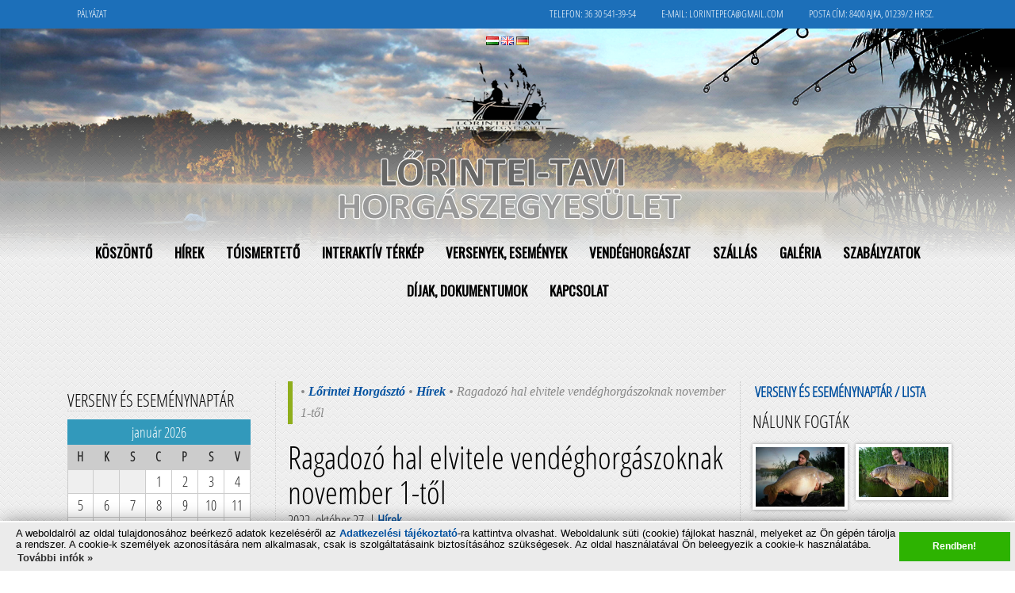

--- FILE ---
content_type: text/html; charset=UTF-8
request_url: https://www.lorinte.hu/ragadozo-hal-elvitele-vendeghorgaszoknak-november-1-tol/
body_size: 22226
content:
<!DOCTYPE html>

<html lang="hu-HU">
	<head>
    <meta charset="UTF-8" />
    <meta name="viewport" content="width=device-width, initial-scale=1, maximum-scale=1">
    
    <!-- Favicon    
    ================================================== -->	
    <link rel="icon" href="https://www.lorinte.hu/wp-content/themes/katilla/favicon.ico">
    <link rel="icon" href="https://www.lorinte.hu/wp-content/themes/katilla/favicon.ico" type="image/x-icon">
    <link rel="icon" type="image/ico" href="https://www.lorinte.hu/wp-content/themes/katilla/favicon.ico">
    <link rel="shortcut icon" href="https://www.lorinte.hu/wp-content/themes/katilla/favicon.ico" type="image/x-icon">
    <link rel="shortcut icon" href="https://www.lorinte.hu/wp-content/themes/katilla/favicon.ico">
    
    <title>&#9733;  Ragadozó hal elvitele vendéghorgászoknak november 1-től - Lőrintei Horgásztó &#9733;</title> 
        
    <!-- SAJÁT CSS
    ================================================== -->	
    <link rel="stylesheet"  href="https://www.lorinte.hu/wp-content/themes/katilla/css/alap.css">    
   
    <!-- WP HEAD
    ==================================================  -->     
    <meta name='robots' content='index, follow, max-image-preview:large, max-snippet:-1, max-video-preview:-1' />

	<!-- This site is optimized with the Yoast SEO plugin v20.8 - https://yoast.com/wordpress/plugins/seo/ -->
	<link rel="canonical" href="https://www.lorinte.hu/ragadozo-hal-elvitele-vendeghorgaszoknak-november-1-tol/" />
	<meta property="og:locale" content="hu_HU" />
	<meta property="og:type" content="article" />
	<meta property="og:title" content="Ragadozó hal elvitele vendéghorgászoknak november 1-től - Lőrintei Horgásztó" />
	<meta property="og:description" content="TISZTELT VENDÉGHORGÁSZOK! 2022. NOVEMBER 1. 06:00 ÓRÁTÓL2022. NOVEMBER 7. 06:00 ÓRÁIGRAGADOZÓ HALRA FOGÁSI TILALOM LESZ ÉRVÉNYBEN. A TILALOM FELOLDÁSÁT KÖVETŐEN RAGADOZÓ HAL AZ IDEI ÉVBEN NAPIJEGGYEL MÁR NEM VIHETŐ EL, AZOK HORGÁSZATA PERGETŐ SPORTJEGGYEL LEHETSÉGES. 2022. NOVEMBERÉBEN NAPIJEGGYEL 2 DB BÉKÉS NEMES HAL + 5 KG EGYÉB HAL VIHETŐ HAZA.RAGADOZÓ HAL ELVITELE 2023-BAN A TAVASZI…" />
	<meta property="og:url" content="https://www.lorinte.hu/ragadozo-hal-elvitele-vendeghorgaszoknak-november-1-tol/" />
	<meta property="og:site_name" content="Lőrintei Horgásztó" />
	<meta property="article:publisher" content="https://www.facebook.com/lorinteito/" />
	<meta property="article:published_time" content="2022-10-27T09:53:26+00:00" />
	<meta property="article:modified_time" content="2022-10-27T09:53:27+00:00" />
	<meta property="og:image" content="https://www.lorinte.hu/wp-content/uploads/yoas-site-ceg-kep.png" />
	<meta property="og:image:width" content="192" />
	<meta property="og:image:height" content="192" />
	<meta property="og:image:type" content="image/png" />
	<meta name="author" content="Szikra Brigitta" />
	<meta name="twitter:card" content="summary_large_image" />
	<meta name="twitter:label1" content="Szerző:" />
	<meta name="twitter:data1" content="Szikra Brigitta" />
	<meta name="twitter:label2" content="Becsült olvasási idő" />
	<meta name="twitter:data2" content="1 perc" />
	<script type="application/ld+json" class="yoast-schema-graph">{"@context":"https://schema.org","@graph":[{"@type":"WebPage","@id":"https://www.lorinte.hu/ragadozo-hal-elvitele-vendeghorgaszoknak-november-1-tol/","url":"https://www.lorinte.hu/ragadozo-hal-elvitele-vendeghorgaszoknak-november-1-tol/","name":"Ragadozó hal elvitele vendéghorgászoknak november 1-től - Lőrintei Horgásztó","isPartOf":{"@id":"https://www.lorinte.hu/#website"},"datePublished":"2022-10-27T09:53:26+00:00","dateModified":"2022-10-27T09:53:27+00:00","author":{"@id":"https://www.lorinte.hu/#/schema/person/3c0e49d69eebee693eccffbb7c4b75c0"},"breadcrumb":{"@id":"https://www.lorinte.hu/ragadozo-hal-elvitele-vendeghorgaszoknak-november-1-tol/#breadcrumb"},"inLanguage":"hu","potentialAction":[{"@type":"ReadAction","target":["https://www.lorinte.hu/ragadozo-hal-elvitele-vendeghorgaszoknak-november-1-tol/"]}]},{"@type":"BreadcrumbList","@id":"https://www.lorinte.hu/ragadozo-hal-elvitele-vendeghorgaszoknak-november-1-tol/#breadcrumb","itemListElement":[{"@type":"ListItem","position":1,"name":"Home","item":"https://www.lorinte.hu/"},{"@type":"ListItem","position":2,"name":"Hírek, aktualitások","item":"https://www.lorinte.hu/hirek-aktualitasok/"},{"@type":"ListItem","position":3,"name":"Ragadozó hal elvitele vendéghorgászoknak november 1-től"}]},{"@type":"WebSite","@id":"https://www.lorinte.hu/#website","url":"https://www.lorinte.hu/","name":"Lőrintei Horgásztó","description":"Lőrintei-tavi Horgászegyesület weboldala","potentialAction":[{"@type":"SearchAction","target":{"@type":"EntryPoint","urlTemplate":"https://www.lorinte.hu/?s={search_term_string}"},"query-input":"required name=search_term_string"}],"inLanguage":"hu"},{"@type":"Person","@id":"https://www.lorinte.hu/#/schema/person/3c0e49d69eebee693eccffbb7c4b75c0","name":"Szikra Brigitta","image":{"@type":"ImageObject","inLanguage":"hu","@id":"https://www.lorinte.hu/#/schema/person/image/","url":"https://secure.gravatar.com/avatar/1510079f1bf234a15d6b58e3af406680?s=96&d=mm&r=g","contentUrl":"https://secure.gravatar.com/avatar/1510079f1bf234a15d6b58e3af406680?s=96&d=mm&r=g","caption":"Szikra Brigitta"}}]}</script>
	<!-- / Yoast SEO plugin. -->


<link rel='dns-prefetch' href='//cdn.linearicons.com' />
<link rel='dns-prefetch' href='//fonts.googleapis.com' />
<link rel='stylesheet' id='eo-leaflet.js-css' href='https://www.lorinte.hu/wp-content/plugins/event-organiser/lib/leaflet/leaflet.min.css?ver=1.4.0' type='text/css' media='all' />
<style id='eo-leaflet.js-inline-css' type='text/css'>
.leaflet-popup-close-button{box-shadow:none!important;}
</style>
<link rel='stylesheet' id='wp-block-library-css' href='https://www.lorinte.hu/wp-includes/css/dist/block-library/style.min.css?ver=6.2.8' type='text/css' media='all' />
<link rel='stylesheet' id='classic-theme-styles-css' href='https://www.lorinte.hu/wp-includes/css/classic-themes.min.css?ver=6.2.8' type='text/css' media='all' />
<style id='global-styles-inline-css' type='text/css'>
body{--wp--preset--color--black: #000000;--wp--preset--color--cyan-bluish-gray: #abb8c3;--wp--preset--color--white: #ffffff;--wp--preset--color--pale-pink: #f78da7;--wp--preset--color--vivid-red: #cf2e2e;--wp--preset--color--luminous-vivid-orange: #ff6900;--wp--preset--color--luminous-vivid-amber: #fcb900;--wp--preset--color--light-green-cyan: #7bdcb5;--wp--preset--color--vivid-green-cyan: #00d084;--wp--preset--color--pale-cyan-blue: #8ed1fc;--wp--preset--color--vivid-cyan-blue: #0693e3;--wp--preset--color--vivid-purple: #9b51e0;--wp--preset--color--zold: #2D7428;--wp--preset--color--kek: #2091E1;--wp--preset--color--bordo: #b30000;--wp--preset--color--narancs: #ef7f1b;--wp--preset--color--sarga: #ffcc00;--wp--preset--color--fekete: #000000;--wp--preset--color--szurke: #727477;--wp--preset--color--vilagosszurke: #eeeeee;--wp--preset--color--feher: #ffffff;--wp--preset--gradient--vivid-cyan-blue-to-vivid-purple: linear-gradient(135deg,rgba(6,147,227,1) 0%,rgb(155,81,224) 100%);--wp--preset--gradient--light-green-cyan-to-vivid-green-cyan: linear-gradient(135deg,rgb(122,220,180) 0%,rgb(0,208,130) 100%);--wp--preset--gradient--luminous-vivid-amber-to-luminous-vivid-orange: linear-gradient(135deg,rgba(252,185,0,1) 0%,rgba(255,105,0,1) 100%);--wp--preset--gradient--luminous-vivid-orange-to-vivid-red: linear-gradient(135deg,rgba(255,105,0,1) 0%,rgb(207,46,46) 100%);--wp--preset--gradient--very-light-gray-to-cyan-bluish-gray: linear-gradient(135deg,rgb(238,238,238) 0%,rgb(169,184,195) 100%);--wp--preset--gradient--cool-to-warm-spectrum: linear-gradient(135deg,rgb(74,234,220) 0%,rgb(151,120,209) 20%,rgb(207,42,186) 40%,rgb(238,44,130) 60%,rgb(251,105,98) 80%,rgb(254,248,76) 100%);--wp--preset--gradient--blush-light-purple: linear-gradient(135deg,rgb(255,206,236) 0%,rgb(152,150,240) 100%);--wp--preset--gradient--blush-bordeaux: linear-gradient(135deg,rgb(254,205,165) 0%,rgb(254,45,45) 50%,rgb(107,0,62) 100%);--wp--preset--gradient--luminous-dusk: linear-gradient(135deg,rgb(255,203,112) 0%,rgb(199,81,192) 50%,rgb(65,88,208) 100%);--wp--preset--gradient--pale-ocean: linear-gradient(135deg,rgb(255,245,203) 0%,rgb(182,227,212) 50%,rgb(51,167,181) 100%);--wp--preset--gradient--electric-grass: linear-gradient(135deg,rgb(202,248,128) 0%,rgb(113,206,126) 100%);--wp--preset--gradient--midnight: linear-gradient(135deg,rgb(2,3,129) 0%,rgb(40,116,252) 100%);--wp--preset--duotone--dark-grayscale: url('#wp-duotone-dark-grayscale');--wp--preset--duotone--grayscale: url('#wp-duotone-grayscale');--wp--preset--duotone--purple-yellow: url('#wp-duotone-purple-yellow');--wp--preset--duotone--blue-red: url('#wp-duotone-blue-red');--wp--preset--duotone--midnight: url('#wp-duotone-midnight');--wp--preset--duotone--magenta-yellow: url('#wp-duotone-magenta-yellow');--wp--preset--duotone--purple-green: url('#wp-duotone-purple-green');--wp--preset--duotone--blue-orange: url('#wp-duotone-blue-orange');--wp--preset--font-size--small: 13px;--wp--preset--font-size--medium: 20px;--wp--preset--font-size--large: 36px;--wp--preset--font-size--x-large: 42px;--wp--preset--spacing--20: 0.44rem;--wp--preset--spacing--30: 0.67rem;--wp--preset--spacing--40: 1rem;--wp--preset--spacing--50: 1.5rem;--wp--preset--spacing--60: 2.25rem;--wp--preset--spacing--70: 3.38rem;--wp--preset--spacing--80: 5.06rem;--wp--preset--shadow--natural: 6px 6px 9px rgba(0, 0, 0, 0.2);--wp--preset--shadow--deep: 12px 12px 50px rgba(0, 0, 0, 0.4);--wp--preset--shadow--sharp: 6px 6px 0px rgba(0, 0, 0, 0.2);--wp--preset--shadow--outlined: 6px 6px 0px -3px rgba(255, 255, 255, 1), 6px 6px rgba(0, 0, 0, 1);--wp--preset--shadow--crisp: 6px 6px 0px rgba(0, 0, 0, 1);}:where(.is-layout-flex){gap: 0.5em;}body .is-layout-flow > .alignleft{float: left;margin-inline-start: 0;margin-inline-end: 2em;}body .is-layout-flow > .alignright{float: right;margin-inline-start: 2em;margin-inline-end: 0;}body .is-layout-flow > .aligncenter{margin-left: auto !important;margin-right: auto !important;}body .is-layout-constrained > .alignleft{float: left;margin-inline-start: 0;margin-inline-end: 2em;}body .is-layout-constrained > .alignright{float: right;margin-inline-start: 2em;margin-inline-end: 0;}body .is-layout-constrained > .aligncenter{margin-left: auto !important;margin-right: auto !important;}body .is-layout-constrained > :where(:not(.alignleft):not(.alignright):not(.alignfull)){max-width: var(--wp--style--global--content-size);margin-left: auto !important;margin-right: auto !important;}body .is-layout-constrained > .alignwide{max-width: var(--wp--style--global--wide-size);}body .is-layout-flex{display: flex;}body .is-layout-flex{flex-wrap: wrap;align-items: center;}body .is-layout-flex > *{margin: 0;}:where(.wp-block-columns.is-layout-flex){gap: 2em;}.has-black-color{color: var(--wp--preset--color--black) !important;}.has-cyan-bluish-gray-color{color: var(--wp--preset--color--cyan-bluish-gray) !important;}.has-white-color{color: var(--wp--preset--color--white) !important;}.has-pale-pink-color{color: var(--wp--preset--color--pale-pink) !important;}.has-vivid-red-color{color: var(--wp--preset--color--vivid-red) !important;}.has-luminous-vivid-orange-color{color: var(--wp--preset--color--luminous-vivid-orange) !important;}.has-luminous-vivid-amber-color{color: var(--wp--preset--color--luminous-vivid-amber) !important;}.has-light-green-cyan-color{color: var(--wp--preset--color--light-green-cyan) !important;}.has-vivid-green-cyan-color{color: var(--wp--preset--color--vivid-green-cyan) !important;}.has-pale-cyan-blue-color{color: var(--wp--preset--color--pale-cyan-blue) !important;}.has-vivid-cyan-blue-color{color: var(--wp--preset--color--vivid-cyan-blue) !important;}.has-vivid-purple-color{color: var(--wp--preset--color--vivid-purple) !important;}.has-black-background-color{background-color: var(--wp--preset--color--black) !important;}.has-cyan-bluish-gray-background-color{background-color: var(--wp--preset--color--cyan-bluish-gray) !important;}.has-white-background-color{background-color: var(--wp--preset--color--white) !important;}.has-pale-pink-background-color{background-color: var(--wp--preset--color--pale-pink) !important;}.has-vivid-red-background-color{background-color: var(--wp--preset--color--vivid-red) !important;}.has-luminous-vivid-orange-background-color{background-color: var(--wp--preset--color--luminous-vivid-orange) !important;}.has-luminous-vivid-amber-background-color{background-color: var(--wp--preset--color--luminous-vivid-amber) !important;}.has-light-green-cyan-background-color{background-color: var(--wp--preset--color--light-green-cyan) !important;}.has-vivid-green-cyan-background-color{background-color: var(--wp--preset--color--vivid-green-cyan) !important;}.has-pale-cyan-blue-background-color{background-color: var(--wp--preset--color--pale-cyan-blue) !important;}.has-vivid-cyan-blue-background-color{background-color: var(--wp--preset--color--vivid-cyan-blue) !important;}.has-vivid-purple-background-color{background-color: var(--wp--preset--color--vivid-purple) !important;}.has-black-border-color{border-color: var(--wp--preset--color--black) !important;}.has-cyan-bluish-gray-border-color{border-color: var(--wp--preset--color--cyan-bluish-gray) !important;}.has-white-border-color{border-color: var(--wp--preset--color--white) !important;}.has-pale-pink-border-color{border-color: var(--wp--preset--color--pale-pink) !important;}.has-vivid-red-border-color{border-color: var(--wp--preset--color--vivid-red) !important;}.has-luminous-vivid-orange-border-color{border-color: var(--wp--preset--color--luminous-vivid-orange) !important;}.has-luminous-vivid-amber-border-color{border-color: var(--wp--preset--color--luminous-vivid-amber) !important;}.has-light-green-cyan-border-color{border-color: var(--wp--preset--color--light-green-cyan) !important;}.has-vivid-green-cyan-border-color{border-color: var(--wp--preset--color--vivid-green-cyan) !important;}.has-pale-cyan-blue-border-color{border-color: var(--wp--preset--color--pale-cyan-blue) !important;}.has-vivid-cyan-blue-border-color{border-color: var(--wp--preset--color--vivid-cyan-blue) !important;}.has-vivid-purple-border-color{border-color: var(--wp--preset--color--vivid-purple) !important;}.has-vivid-cyan-blue-to-vivid-purple-gradient-background{background: var(--wp--preset--gradient--vivid-cyan-blue-to-vivid-purple) !important;}.has-light-green-cyan-to-vivid-green-cyan-gradient-background{background: var(--wp--preset--gradient--light-green-cyan-to-vivid-green-cyan) !important;}.has-luminous-vivid-amber-to-luminous-vivid-orange-gradient-background{background: var(--wp--preset--gradient--luminous-vivid-amber-to-luminous-vivid-orange) !important;}.has-luminous-vivid-orange-to-vivid-red-gradient-background{background: var(--wp--preset--gradient--luminous-vivid-orange-to-vivid-red) !important;}.has-very-light-gray-to-cyan-bluish-gray-gradient-background{background: var(--wp--preset--gradient--very-light-gray-to-cyan-bluish-gray) !important;}.has-cool-to-warm-spectrum-gradient-background{background: var(--wp--preset--gradient--cool-to-warm-spectrum) !important;}.has-blush-light-purple-gradient-background{background: var(--wp--preset--gradient--blush-light-purple) !important;}.has-blush-bordeaux-gradient-background{background: var(--wp--preset--gradient--blush-bordeaux) !important;}.has-luminous-dusk-gradient-background{background: var(--wp--preset--gradient--luminous-dusk) !important;}.has-pale-ocean-gradient-background{background: var(--wp--preset--gradient--pale-ocean) !important;}.has-electric-grass-gradient-background{background: var(--wp--preset--gradient--electric-grass) !important;}.has-midnight-gradient-background{background: var(--wp--preset--gradient--midnight) !important;}.has-small-font-size{font-size: var(--wp--preset--font-size--small) !important;}.has-medium-font-size{font-size: var(--wp--preset--font-size--medium) !important;}.has-large-font-size{font-size: var(--wp--preset--font-size--large) !important;}.has-x-large-font-size{font-size: var(--wp--preset--font-size--x-large) !important;}
.wp-block-navigation a:where(:not(.wp-element-button)){color: inherit;}
:where(.wp-block-columns.is-layout-flex){gap: 2em;}
.wp-block-pullquote{font-size: 1.5em;line-height: 1.6;}
</style>
<link rel='stylesheet' id='wpfp-public-style-css' href='https://www.lorinte.hu/wp-content/plugins/featured-post-creative/assets/css/wpfp-public.css?ver=1.2.9' type='text/css' media='all' />
<link rel='stylesheet' id='lbwps-styles-photoswipe5-main-css' href='https://www.lorinte.hu/wp-content/plugins/lightbox-photoswipe/assets/ps5/styles/main.css?ver=5.0.35' type='text/css' media='all' />
<link rel='stylesheet' id='wpmm-frontend-css' href='https://www.lorinte.hu/wp-content/plugins/wp-mega-menu-pro/css/style.css?ver=6.2.8' type='text/css' media='all' />
<link rel='stylesheet' id='wpmm-responsive-stylesheet-css' href='https://www.lorinte.hu/wp-content/plugins/wp-mega-menu-pro/css/responsive.css?ver=6.2.8' type='text/css' media='all' />
<link rel='stylesheet' id='wpmm-default-responsive-stylesheet-css' href='https://www.lorinte.hu/wp-content/plugins/wp-mega-menu-pro/css/default-responsive.css?ver=6.2.8' type='text/css' media='all' />
<link rel='stylesheet' id='wpmm-animate-css-css' href='https://www.lorinte.hu/wp-content/plugins/wp-mega-menu-pro/css/animate.css?ver=2.0.4' type='text/css' media='all' />
<link rel='stylesheet' id='wpmm-colorbox-css' href='https://www.lorinte.hu/wp-content/plugins/wp-mega-menu-pro/css/colorbox.css?ver=2.0.4' type='text/css' media='all' />
<link rel='stylesheet' id='wpmm-frontwalker-stylesheet-css' href='https://www.lorinte.hu/wp-content/plugins/wp-mega-menu-pro/css/frontend_walker.css?ver=2.0.4' type='text/css' media='all' />
<link rel='stylesheet' id='wpmm-google-fonts-style-css' href='//fonts.googleapis.com/css?family=Open+Sans%3A400%2C300%2C300italic%2C400italic%2C600%2C600italic%2C700&#038;ver=6.2.8' type='text/css' media='all' />
<link rel='stylesheet' id='wpmm-bxslider-style-css' href='https://www.lorinte.hu/wp-content/plugins/wp-mega-menu-pro/css/jquery.bxslider.css?ver=2.0.4' type='text/css' media='all' />
<link rel='stylesheet' id='wpmegamenu-linecon-css-css' href='https://www.lorinte.hu/wp-content/plugins/wp-mega-menu-pro/css/wpmm-icons/linecon.css?ver=2.0.4' type='text/css' media='all' />
<link rel='stylesheet' id='dashicons-css' href='https://www.lorinte.hu/wp-includes/css/dashicons.min.css?ver=6.2.8' type='text/css' media='all' />
<link rel='stylesheet' id='wpmegamenu-genericons-css' href='https://www.lorinte.hu/wp-content/plugins/wp-mega-menu-pro/css/wpmm-icons/genericons.css?ver=6.2.8' type='text/css' media='all' />
<link rel='stylesheet' id='wpmegamenu-icomoon-css' href='https://www.lorinte.hu/wp-content/plugins/wp-mega-menu-pro/css/wpmm-icons/icomoon.css?ver=6.2.8' type='text/css' media='all' />
<link rel='stylesheet' id='wpmegamenu-icon-picker-fontawesome-css' href='https://www.lorinte.hu/wp-content/plugins/wp-mega-menu-pro/css/wpmm-icons/fontawesome.css?ver=6.2.8' type='text/css' media='all' />
<link rel='stylesheet' id='wpmegamenu-icon-picker-fa-solid-css' href='https://www.lorinte.hu/wp-content/plugins/wp-mega-menu-pro/css/wpmm-icons/fa-solid.css?ver=6.2.8' type='text/css' media='all' />
<link rel='stylesheet' id='wpmegamenu-icon-picker-fa-regular-css' href='https://www.lorinte.hu/wp-content/plugins/wp-mega-menu-pro/css/wpmm-icons/fa-regular.css?ver=6.2.8' type='text/css' media='all' />
<link rel='stylesheet' id='wpmegamenu-icon-picker-fa-brands-css' href='https://www.lorinte.hu/wp-content/plugins/wp-mega-menu-pro/css/wpmm-icons/fa-brands.css?ver=6.2.8' type='text/css' media='all' />
<link rel='stylesheet' id='wpmegamenu-font-awesome-style-css' href='https://www.lorinte.hu/wp-content/plugins/wp-mega-menu-pro/css/wpmm-icons/font-awesome.min.css?ver=2.0.4' type='text/css' media='all' />
<link rel='stylesheet' id='wpmegamenu-linearicons-css' href='https://cdn.linearicons.com/free/1.0.0/icon-font.min.css?ver=6.2.8' type='text/css' media='all' />
<link rel='stylesheet' id='wpmegamenu-themify-css' href='https://www.lorinte.hu/wp-content/plugins/wp-mega-menu-pro/css/wpmm-icons/themify-icons.css?ver=6.2.8' type='text/css' media='all' />
<link rel='stylesheet' id='wpdevelop-bts-css' href='https://www.lorinte.hu/wp-content/plugins/booking.bs.9.1.1/assets/libs/bootstrap-css/css/bootstrap.css?ver=3.3.5.1' type='text/css' media='all' />
<link rel='stylesheet' id='wpdevelop-bts-theme-css' href='https://www.lorinte.hu/wp-content/plugins/booking.bs.9.1.1/assets/libs/bootstrap-css/css/bootstrap-theme.css?ver=3.3.5.1' type='text/css' media='all' />
<link rel='stylesheet' id='wpbc-tippy-popover-css' href='https://www.lorinte.hu/wp-content/plugins/booking.bs.9.1.1/assets/libs/tippy.js/themes/wpbc-tippy-popover.css?ver=6.3.7' type='text/css' media='all' />
<link rel='stylesheet' id='wpbc-tippy-times-css' href='https://www.lorinte.hu/wp-content/plugins/booking.bs.9.1.1/assets/libs/tippy.js/themes/wpbc-tippy-times.css?ver=6.3.7' type='text/css' media='all' />
<link rel='stylesheet' id='wpbc-material-design-icons-css' href='https://www.lorinte.hu/wp-content/plugins/booking.bs.9.1.1/assets/libs/material-design-icons/material-design-icons.css?ver=4.0.0' type='text/css' media='all' />
<link rel='stylesheet' id='wpbc-time_picker-css' href='https://www.lorinte.hu/wp-content/plugins/booking.bs.9.1.1/css/wpbc_time-selector.css?ver=9.1.1' type='text/css' media='all' />
<link rel='stylesheet' id='wpbc-time_picker-skin-css' href='https://www.lorinte.hu/wp-content/plugins/booking.bs.9.1.1/css/time_picker_skins/orange.css?ver=9.1.1' type='text/css' media='all' />
<link rel='stylesheet' id='wpbc-client-pages-css' href='https://www.lorinte.hu/wp-content/plugins/booking.bs.9.1.1/css/client.css?ver=9.1.1' type='text/css' media='all' />
<link rel='stylesheet' id='wpbc-calendar-css' href='https://www.lorinte.hu/wp-content/plugins/booking.bs.9.1.1/css/calendar.css?ver=9.1.1' type='text/css' media='all' />
<link rel='stylesheet' id='wpbc-calendar-skin-css' href='https://www.lorinte.hu/wp-content/plugins/booking.bs.9.1.1/css/skins/traditional.css?ver=9.1.1' type='text/css' media='all' />
<link rel='stylesheet' id='wpbc-flex-timeline-css' href='https://www.lorinte.hu/wp-content/plugins/booking.bs.9.1.1/core/timeline/v2/css/timeline_v2.css?ver=9.1.1' type='text/css' media='all' />
<link rel='stylesheet' id='wpbc-flex-timeline-skin-css' href='https://www.lorinte.hu/wp-content/plugins/booking.bs.9.1.1/core/timeline/v2/css/timeline_skin_v2.css?ver=9.1.1' type='text/css' media='all' />
<script type='text/javascript' src='https://www.lorinte.hu/wp-includes/js/jquery/jquery.min.js?ver=3.6.4' id='jquery-core-js'></script>
<script type='text/javascript' src='https://www.lorinte.hu/wp-includes/js/jquery/jquery-migrate.min.js?ver=3.4.0' id='jquery-migrate-js'></script>
<script type='text/javascript' src='https://www.lorinte.hu/wp-content/plugins/wp-mega-menu-pro/js/jquery.bxslider.min.js?ver=2.0.4' id='wpmm-jquery-bxslider-min-js'></script>
<script type='text/javascript' src='https://www.lorinte.hu/wp-content/plugins/wp-mega-menu-pro/js/jquery.actual.js?ver=2.0.4' id='wp_megamenu_actual_scripts-js'></script>
<script type='text/javascript' src='https://www.lorinte.hu/wp-content/plugins/wp-mega-menu-pro/js/jquery.colorbox.js?ver=2.0.4' id='wp_megamenu_colorbox-js'></script>
<script type='text/javascript' id='wp_megamenu-frontend_scripts-js-extra'>
/* <![CDATA[ */
var wp_megamenu_params = {"wpmm_mobile_toggle_option":"toggle_standard","wpmm_enable_rtl":"0","wpmm_event_behavior":"follow_link","wpmm_ajaxurl":"https:\/\/www.lorinte.hu\/wp-admin\/admin-ajax.php","wpmm_ajax_nonce":"88dbf9081e","check_woocommerce_enabled":"false","wpmm_mlabel_animation_type":"none","wpmm_animation_delay":"","wpmm_animation_duration":"","wpmm_animation_iteration_count":"1","enable_mobile":"1","wpmm_sticky_opacity":"1","wpmm_sticky_offset":"0px","wpmm_sticky_zindex":"9999"};
/* ]]> */
</script>
<script type='text/javascript' src='https://www.lorinte.hu/wp-content/plugins/wp-mega-menu-pro/js/frontend.js?ver=2.0.4' id='wp_megamenu-frontend_scripts-js'></script>
<script type='text/javascript' src='https://www.lorinte.hu/wp-content/plugins/wp-mega-menu-pro/js/jquery.validate.js?ver=2.0.4' id='wp_megamenu_validate_scripts-js'></script>
<script type='text/javascript' id='wpmm_ajax-auth-script-js-extra'>
/* <![CDATA[ */
var wp_megamenu_ajax_auth_object = {"ajaxurl":"https:\/\/www.lorinte.hu\/wp-admin\/admin-ajax.php","redirecturl":"https:\/\/www.lorinte.hu","loadingmessage":"Sending user info, please wait..."};
/* ]]> */
</script>
<script type='text/javascript' src='https://www.lorinte.hu/wp-content/plugins/wp-mega-menu-pro/js/ajax-auth-script.js?ver=2.0.4' id='wpmm_ajax-auth-script-js'></script>
<script type='text/javascript' src='https://cdn.linearicons.com/free/1.0.0/svgembedder.min.js?ver=6.2.8' id='wpmegamenu-linearicons-js'></script>
<script type='text/javascript' id='wpbc-global-vars-js-extra'>
/* <![CDATA[ */
var wpbcg = {"time_disable_modes":["single"]};
var wpbc_global1 = {"wpbc_ajaxurl":"https:\/\/www.lorinte.hu\/wp-admin\/admin-ajax.php","wpdev_bk_plugin_url":"https:\/\/www.lorinte.hu\/wp-content\/plugins\/booking.bs.9.1.1","wpdev_bk_today":"[2026,1,19,7,53]","visible_booking_id_on_page":"[]","booking_max_monthes_in_calendar":"1y","user_unavilable_days":"[999]","wpdev_bk_edit_id_hash":"","wpdev_bk_plugin_filename":"wpdev-booking.php","bk_days_selection_mode":"multiple","wpdev_bk_personal":"1","block_some_dates_from_today":"0","message_verif_requred":"K\u00f6telez\u0151 mez\u0151","message_verif_requred_for_check_box":"Ezt a jel\u00f6l\u0151n\u00e9gyzetet be kell jel\u00f6lni","message_verif_requred_for_radio_box":"Legal\u00e1bb egy opci\u00f3t ki kell v\u00e1lasztani","message_verif_emeil":"\u00c9rv\u00e9nytelen email c\u00edm","message_verif_same_emeil":"Az email-ek nem egyeznek meg","message_verif_selectdts":"K\u00e9rem v\u00e1lasszon foglal\u00e1si napo(ka)t a Napt\u00e1ron","parent_booking_resources":"[]","new_booking_title":"K\u00f6sz\u00f6nj\u00fck az online foglal\u00e1s\u00e1t. Az adatlap a weboldal adminisztr\u00e1tor\u00e1nak tov\u00e1bb\u00edt\u00e1sra ker\u00fclt. A foglal\u00e1s visszaigazol\u00e1sa a megadott e-mail c\u00edmre fog megt\u00f6rt\u00e9nni. Tov\u00e1bbi kellemes b\u00f6ng\u00e9sz\u00e9st!","new_booking_title_time":"30000","type_of_thank_you_message":"message","thank_you_page_URL":"https:\/\/www.lorinte.hu\/thank-you","is_am_pm_inside_time":"false","is_booking_used_check_in_out_time":"false","wpbc_active_locale":"hu_HU","wpbc_message_processing":"Feldolgoz\u00e1s","wpbc_message_deleting":"T\u00f6rl\u00e9s","wpbc_message_updating":"Friss\u00edt\u00e9s","wpbc_message_saving":"Ment\u00e9s","message_checkinouttime_error":"Hiba! K\u00e9rem \u00e1ll\u00edtsa vissza lent a be-\/kijelentkez\u00e9si d\u00e1tumokat.","message_starttime_error":"Kezdeti id\u0151 \u00e9rv\u00e9nytelen. A d\u00e1tum vagy id\u0151 m\u00e1r k\u00f6nyvelt vagy a m\u00faltra mutat. V\u00e1lasszon m\u00e1sik d\u00e1tumot vagy id\u0151t.","message_endtime_error":"Z\u00e1r\u00f3 id\u0151 \u00e9rv\u00e9nytelen. A d\u00e1tum vagy id\u0151 m\u00e1r k\u00f6nyvelt vagy a m\u00faltra mutat. Lehet, hogy a z\u00e1r\u00f3 id\u0151 kor\u00e1bbi, mint a kezd\u0151 id\u0151, amennyiben csak egy nap van kiv\u00e1lasztva. K\u00e9rem v\u00e1lasszon m\u00e1sik d\u00e1tumot vagy napot.","message_rangetime_error":"Az id\u0151 m\u00e1r k\u00f6nyvelt vagy a m\u00faltra mutat!","message_durationtime_error":"Az id\u0151 m\u00e1r k\u00f6nyvelt vagy a m\u00faltra mutat!","bk_highlight_timeslot_word":"Times:"};
var wpbc_global2 = {"message_time_error":"\u00c9rv\u00e9nytelen d\u00e1tum form\u00e1tum"};
var wpbc_global3 = {"bk_1click_mode_days_num":"3","bk_1click_mode_days_start":"[-1]","bk_2clicks_mode_days_min":"1","bk_2clicks_mode_days_max":"30","bk_2clicks_mode_days_specific":"[]","bk_2clicks_mode_days_start":"[-1]","bk_highlight_timeslot_word":"Foglal\u00e1si id\u0151k:","is_booking_recurrent_time":"false","is_booking_used_check_in_out_time":"true","bk_currency_pos":"right_space"};
/* ]]> */
</script>
<script type='text/javascript' src='https://www.lorinte.hu/wp-content/plugins/booking.bs.9.1.1/js/wpbc_vars.js?ver=9.1.1' id='wpbc-global-vars-js'></script>
<script type='text/javascript' src='https://www.lorinte.hu/wp-content/plugins/booking.bs.9.1.1/assets/libs/popper/popper.js?ver=2.11.2' id='wpbc-popper-js'></script>
<script type='text/javascript' src='https://www.lorinte.hu/wp-content/plugins/booking.bs.9.1.1/assets/libs/tippy.js/dist/tippy-bundle.umd.js?ver=6.3.7' id='wpbc-tipcy-js'></script>
<script type='text/javascript' src='https://www.lorinte.hu/wp-content/plugins/booking.bs.9.1.1/js/datepick/jquery.datepick.wpbc.9.0.js?ver=9.0' id='wpbc-datepick-js'></script>
<script type='text/javascript' src='https://www.lorinte.hu/wp-content/plugins/booking.bs.9.1.1/js/datepick/jquery.datepick-hu.js?ver=1.1' id='wpbc-datepick-localize-js'></script>
<script type='text/javascript' src='https://www.lorinte.hu/wp-content/plugins/booking.bs.9.1.1/js/client.js?ver=9.1.1' id='wpbc-main-client-js'></script>
<script type='text/javascript' src='https://www.lorinte.hu/wp-content/plugins/booking.bs.9.1.1/js/wpbc_times.js?ver=9.1.1' id='wpbc-times-js'></script>
<script type='text/javascript' src='https://www.lorinte.hu/wp-content/plugins/booking.bs.9.1.1/js/wpbc_time-selector.js?ver=9.1.1' id='wpbc-time-selector-js'></script>
<script type='text/javascript' src='https://www.lorinte.hu/wp-content/plugins/booking.bs.9.1.1/inc/js/meiomask.js?ver=9.1.1' id='wpbc-meio-mask-js'></script>
<script type='text/javascript' src='https://www.lorinte.hu/wp-content/plugins/booking.bs.9.1.1/inc/js/personal.js?ver=9.1.1' id='wpbc-personal-js'></script>
<script type='text/javascript' src='https://www.lorinte.hu/wp-content/plugins/booking.bs.9.1.1/inc/js/biz_s.js?ver=9.1.1' id='wpbc-bs-js'></script>
<script type='text/javascript' src='https://www.lorinte.hu/wp-content/plugins/booking.bs.9.1.1/inc/gateways/ideal/iDEAL.js?ver=9.1.1' id='wpbc-payment-ideal-js'></script>
<script type='text/javascript' src='https://www.lorinte.hu/wp-content/plugins/booking.bs.9.1.1/core/timeline/v2/_out/timeline_v2.js?ver=9.1.1' id='wpbc-timeline-flex-js'></script>
<link rel="https://api.w.org/" href="https://www.lorinte.hu/wp-json/" /><link rel="alternate" type="application/json" href="https://www.lorinte.hu/wp-json/wp/v2/posts/3217" /><link rel="alternate" type="application/json+oembed" href="https://www.lorinte.hu/wp-json/oembed/1.0/embed?url=https%3A%2F%2Fwww.lorinte.hu%2Fragadozo-hal-elvitele-vendeghorgaszoknak-november-1-tol%2F" />
<link rel="alternate" type="text/xml+oembed" href="https://www.lorinte.hu/wp-json/oembed/1.0/embed?url=https%3A%2F%2Fwww.lorinte.hu%2Fragadozo-hal-elvitele-vendeghorgaszoknak-november-1-tol%2F&#038;format=xml" />
<style type='text/css'>      .wp-megamenu-main-wrapper .wpmm-mega-menu-icon{
      font-size: 13px;
      }
      /* LŐRINTE CSS */

/***** MEGA MENU PRO current menu item hatter szin*/
.current-menu-item>a {background-color: #1C6FB9; border-radius: 0px 0px 0px 0px;}
/***** MEGA MENU PRO current menu item hower hatter szin*/
.current-menu-item> a:hover { background-color: #1C6FB9;}
/***** MEGA MENU PRO mobil label hatter szin
.wpmm-orientation-horizontal .wpmegamenu-toggle .wpmega-openblock, .wpmm-orientation-horizontal .wpmegamenu-toggle .wpmega-closeblock {padding: 10px 10px 13px;color: #fff;background: transparent;}*/
/***** MEGA MENU PRO WIDGET CÍM ******/
.wpmegamenu-contact-info p {font-size: 15px !important; }
.wp-megamenu-main-wrapper.wpmm-orientation-vertical {position: relative; width: 100%;}</style><style type='text/css'></style><style type="text/css">
    #totop {
        position: fixed;
        right: 10px;
        bottom: 10px;
        display: none;
        outline: none;
		
        width:40px;
        height:40px;
		border-radius:3px;
		/* border-radius:100%; */
		background-color: #2E5273;
		z-index: 99999;


		line-height:35px;
        text-align:center;

        box-shadow: 0 0 10px rgba(0, 0, 0, 0.05);
    }
    @media only screen and (min-width: 768px) {
      #totop {
        right: 10px;
        bottom: 10px;
        background-color: #2E5273;
  }
}
    </style><style type="text/css">
/***** KIEMELT POST KÉPKERET *****/ .wpfp-featured-post img {border: 4px solid #fff;}
.wpfp-title a{font-size:25px}
</style>
		<style type="text/css" id="wp-custom-css">
			/*KÉPMEGJELENÍTŐ HÁTTÉR SZÍN */.pswp__bg {background: #3B3B3B; opacity: 0.8;}

/* STACKABLE FEATURED GRID HÁTTÉRSZÍN*/
.ugb-feature-grid .ugb-feature-grid__item {
    background-color: transparent;
}
/* STACKABLE FEATURED GRID CÍMSORMÉRET*/
.ugb-feature-grid__title{font-size:25px;}
/* LETÖLTÉS BUTTON FÁJLOKNÁL */
.wp-block-file .wp-block-file__button {
    background: #2d7428;
    border-radius: 0;
    color: #fff;
    font-size: 13px;
    padding: .5em 1em;
	margin-bottom:1px;
}		</style>
			
    </head>
  
    <!-- BODY START
    ==================================================  -->   
    <body id="page-top">

    <!-- FACEBOOK
    ==================================================  -->     
    <div id="fb-root"></div>
    <script>(function(d, s, id) {
      var js, fjs = d.getElementsByTagName(s)[0];
      if (d.getElementById(id)) return;
      js = d.createElement(s); js.id = id;
      js.src = 'https://connect.facebook.net/hu_HU/sdk.js#xfbml=1&version=v2.10';
      fjs.parentNode.insertBefore(js, fjs);
    }(document, 'script', 'facebook-jssdk'));</script>

        
     <!-- TOP-TOP MINIMENÜ (két elemes = bal és jobb oldali blokk)
    ================================================== -->	 
    <section id="topminimenu">  
        <div class="container padding-bottom">
            <div class="row-fluid">
                <div class="col-lg-12">
				
					<nav class="nav">
					  <ul class="nav navbar-nav">
							<div class="menu-top-mini-menu-baloldal-container"><ul id="menu-top-mini-menu-baloldal" class="menu"><li id="menu-item-1482" class="menu-item menu-item-type-post_type menu-item-object-page menu-item-1482"><a href="https://www.lorinte.hu/palyazat-2/">Pályázat</a></li>
</ul></div>					  </ul>
					  <ul class="nav navbar-nav navbar-right">
							<div class="menu-top-mini-menu-jobboldal-magyar-container"><ul id="menu-top-mini-menu-jobboldal-magyar" class="menu"><li id="menu-item-818" class="menu-item menu-item-type-custom menu-item-object-custom menu-item-818"><a href="tel:06305413954">Telefon: 36 30 541-39-54</a></li>
<li id="menu-item-819" class="menu-item menu-item-type-custom menu-item-object-custom menu-item-819"><a href="mailto:lorintepeca@gmail.com">E-mail: lorintepeca@gmail.com</a></li>
<li id="menu-item-820" class="menu-item menu-item-type-custom menu-item-object-custom menu-item-820"><a href="#">Posta cím: 8400 Ajka, 01239/2 hrsz.</a></li>
</ul></div>	        
					  </ul>
					  
					</nav>
					

		
                </div>
            </div>
        </div>
    </section> 

       
    <!-- HEADER
    ================================================== -->	       
    <section id="header" class="">
            
    <div class="clear"></div>
	
	
    <!-- NYELVVÁLTÓ ZÁSZLÓK
    ==================================================--> 	
	<div class="container">	
		<div class="toplogo-monitor mb15">
				<li class="lang-item lang-item-3 lang-item-hu current-lang lang-item-first"><a  lang="hu-HU" hreflang="hu-HU" href="https://www.lorinte.hu/ragadozo-hal-elvitele-vendeghorgaszoknak-november-1-tol/"><img src="[data-uri]" alt="Magyar" width="16" height="11" style="width: 16px; height: 11px;" /></a></li>
	<li class="lang-item lang-item-6 lang-item-en no-translation"><a  lang="en-GB" hreflang="en-GB" href="https://www.lorinte.hu/en/start/"><img src="[data-uri]" alt="English" width="16" height="11" style="width: 16px; height: 11px;" /></a></li>
	<li class="lang-item lang-item-10 lang-item-de no-translation"><a  lang="de-DE" hreflang="de-DE" href="https://www.lorinte.hu/de/startseite/"><img src="[data-uri]" alt="Deutsch" width="16" height="11" style="width: 16px; height: 11px;" /></a></li>
		</div>
	</div>	
    
    <!-- MONITOR TOPLOGO
    ==================================================--> 
	<div class="container">	
		<div class="toplogo-monitor mb15">
			<a href="/" title="START"><img class="alignnone" src="https://www.lorinte.hu/wp-content/themes/katilla/alapdesign/toplogo-monitor.png" ></a>
		 </div>
	</div>	 
     
    <div class="clear"></div>

    <!-- TOPMENÜ
    ================================================== -->	 
    <section id="topmenuidjeleszez">  
       <div class="container"> 
            <div class="row-fluid">
                <div class="col-lg-12">
                    <link rel='stylesheet' id='edn-google-fonts0' href='//fonts.googleapis.com/css?family=Oswald' type='text/css' media='all' />
<link rel='stylesheet' id='edn-google-fonts1' href='//fonts.googleapis.com/css?family=Open+Sans' type='text/css' media='all' />
<style>
.wp-megamenu-main-wrapper.wpmm-ctheme-wrapper.wpmega-vaszoly-topmenu-stilus.wpmm-orientation-horizontal,
.wp-megamenu-main-wrapper.wpmm-ctheme-wrapper.wpmega-vaszoly-topmenu-stilus.wpmm-orientation-vertical,
.wp-megamenu-main-wrapper.wpmm-ctheme-wrapper.wpmega-vaszoly-topmenu-stilus ul.wpmm-mega-wrapper{
background: rgba(94,192,115,0);
}
.wp-megamenu-main-wrapper.wpmm-ctheme-wrapper.wpmega-vaszoly-topmenu-stilus.wpmm-orientation-horizontal ul.wpmm-mega-wrapper > li,
.wp-megamenu-main-wrapper.wpmm-ctheme-wrapper.wpmega-vaszoly-topmenu-stilus.wpmm-orientation-vertical ul.wpmm-mega-wrapper > li{
background: rgba(94,192,115,0);
}
/* a tag small line on before tag */
.wp-megamenu-main-wrapper.wpmm-ctheme-wrapper.wpmega-vaszoly-topmenu-stilus .wpmm-sub-menu-wrap ul li h4.wpmm-mega-block-title::before, 
.wp-megamenu-main-wrapper.wpmm-ctheme-wrapper.wpmega-vaszoly-topmenu-stilus .wpmm-sub-menu-wrap ul li.wp-mega-menu-header > a.wp-mega-menu-link::before {
	background:  rgba(94,192,115,0);
}

.wp-megamenu-main-wrapper.wpmm-ctheme-wrapper.wpmega-vaszoly-topmenu-stilus.wpmm-orientation-horizontal,
.wp-megamenu-main-wrapper.wpmm-ctheme-wrapper.wpmega-vaszoly-topmenu-stilus.wpmm-orientation-vertical{
border-radius: 0px 0px 0px 0px;
margin-top: 0px;margin-bottom: 0px;}

.wp-megamenu-main-wrapper.wpmm-ctheme-wrapper.wpmega-vaszoly-topmenu-stilus.wpmm-orientation-horizontal ul.wpmm-mega-wrapper > li,
.wp-megamenu-main-wrapper.wpmm-ctheme-wrapper.wpmega-vaszoly-topmenu-stilus.wpmm-orientation-vertical ul.wpmm-mega-wrapper > li{
border-radius: 0px 0px 0px 0px;
}

.wp-megamenu-main-wrapper.wpmm-ctheme-wrapper.wpmega-vaszoly-topmenu-stilus.wpmm-orientation-horizontal ul.wpmm-mega-wrapper{
text-align: center;	
}
.wp-megamenu-main-wrapper.wpmm-ctheme-wrapper.wpmega-vaszoly-topmenu-stilus.wpmm-orientation-horizontal{
	width: 100%;
}

.wp-megamenu-main-wrapper.wpmm-ctheme-wrapper.wpmega-vaszoly-topmenu-stilus .wpmm-mega-wrapper > li.current-menu-item > a{
	color: #ffffff !important;
}

.wp-megamenu-main-wrapper.wpmm-ctheme-wrapper.wpmega-vaszoly-topmenu-stilus.wpmm-orientation-horizontal ul.wpmm-mega-wrapper > li > a, 
.wp-megamenu-main-wrapper.wpmm-ctheme-wrapper.wpmega-vaszoly-topmenu-stilus.wpmm-orientation-vertical ul.wpmm-mega-wrapper > li > a{
color: #000000;
}

.wp-megamenu-main-wrapper.wpmm-ctheme-wrapper.wpmega-vaszoly-topmenu-stilus.wpmm-orientation-horizontal ul.wpmm-mega-wrapper > li > a,
.wp-megamenu-main-wrapper.wpmm-ctheme-wrapper.wpmega-vaszoly-topmenu-stilus.wpmm-orientation-vertical ul.wpmm-mega-wrapper > li > a{
font-size: 17px; font-family: Oswald;font-weight: theme_default;line-height: 1.3;text-transform: uppercase;text-decoration: none;}

.wp-megamenu-main-wrapper.wpmm-ctheme-wrapper.wpmega-vaszoly-topmenu-stilus.wpmm-orientation-horizontal ul.wpmm-mega-wrapper > li > a.wp-mega-menu-link,
.wp-megamenu-main-wrapper.wpmm-ctheme-wrapper.wpmega-vaszoly-topmenu-stilus.wpmm-orientation-vertical ul.wpmm-mega-wrapper > li > a.wp-mega-menu-link{
padding: 13px 14px 13px 14px;
}

	.wpmm_megamenu .wp-megamenu-main-wrapper.wpmm-ctheme-wrapper.wpmega-vaszoly-topmenu-stilus.wpmm-orientation-horizontal ul.wpmm-mega-wrapper > li:hover,
	.wpmm_megamenu .wp-megamenu-main-wrapper.wpmm-ctheme-wrapper.wpmega-vaszoly-topmenu-stilus.wpmm-orientation-vertical ul.wpmm-mega-wrapper > li:hover{
	background: rgba(0,0,0,0.46);
}

.wp-megamenu-main-wrapper.wpmm-ctheme-wrapper.wpmega-vaszoly-topmenu-stilus ul.wpmm-mega-wrapper > li:hover > a{
		text-decoration: none;	 color: #ffffff }

/*menu divider enable*/
.wp-megamenu-main-wrapper.wpmm-ctheme-wrapper.wpmega-vaszoly-topmenu-stilus.wpmm-orientation-horizontal ul.wpmm-mega-wrapper > li > a.wp-mega-menu-link::before,
.wp-megamenu-main-wrapper.wpmm-ctheme-wrapper.wpmega-vaszoly-topmenu-stilus.wpmm-orientation-horizontal ul.wpmm-mega-wrapper > li > a.wp-mega-menu-link::before{
   background: none;
   opacity: 0;
 }

/*Mega menu */


.wp-megamenu-main-wrapper.wpmm-ctheme-wrapper.wpmega-vaszoly-topmenu-stilus.wpmm-orientation-horizontal.wpmm-onhover ul.wpmm-mega-wrapper li:hover > .wpmm-sub-menu-wrap,{
 padding-top:15px;   padding-bottom:5px;    padding-left:8px;   padding-right: 8px; }

.wp-megamenu-main-wrapper.wpmm-ctheme-wrapper.wpmega-vaszoly-topmenu-stilus.wpmm-orientation-horizontal ul.wpmm-mega-wrapper li .wpmm-sub-menu-wrap,
.wp-megamenu-main-wrapper.wpmm-ctheme-wrapper.wpmega-vaszoly-topmenu-stilus.wpmm-orientation-vertical ul.wpmm-mega-wrapper li .wpmm-sub-menu-wrap{
 width: 100%; border: 1px solid #ffffff;   border-radius: 0px;    box-shadow: 0 3px 3px rgba(0, 0, 0, 0.2);}

/*Widget section*/
.wp-megamenu-main-wrapper.wpmm-ctheme-wrapper.wpmega-vaszoly-topmenu-stilus .wpmm-sub-menu-wrap ul li h4.wpmm-mega-block-title, 
.wp-megamenu-main-wrapper.wpmm-ctheme-wrapper.wpmega-vaszoly-topmenu-stilus .wpmm-sub-menu-wrap ul li.wp-mega-menu-header > a.wp-mega-menu-link span.wpmm-mega-menu-href-title,
.wp-megamenu-main-wrapper.wpmm-ctheme-wrapper.wpmega-vaszoly-topmenu-stilus .wpmm-sub-menu-wrap ul.wp-mega-sub-menu li.wpmm-custom-post-settings.wpmega-image-left .wpmm-custom-postimage span.wpmm-mega-menu-href-title, 
.wp-megamenu-main-wrapper.wpmm-ctheme-wrapper.wpmega-vaszoly-topmenu-stilus .wpmm-sub-menu-wrap ul.wp-mega-sub-menu li.wpmm-custom-post-settings.wpmega-image-top .wpmm-custom-postimage span.wpmm-mega-menu-href-title{
color: #00000; font-size: 14px; font-weight: bold; text-transform: uppercase; font-family: Open Sans; text-decoration: none; margin-bottom:10px; margin-top:0px;  }
.wp-megamenu-main-wrapper.wpmm-ctheme-wrapper.wpmega-vaszoly-topmenu-stilus .wpmm-sub-menu-wrap ul li h4.wpmm-mega-block-title:hover, 
.wp-megamenu-main-wrapper.wpmm-ctheme-wrapper.wpmega-vaszoly-topmenu-stilus .wpmm-sub-menu-wrap ul li.wp-mega-menu-header > a.wp-mega-menu-link span.wpmm-mega-menu-href-title:hover{
color: #00000;font-weight: bold;text-decoration: none;cursor: pointer;
}

.wpmm_megamenu .wp-megamenu-main-wrapper.wpmm-ctheme-wrapper.wpmega-vaszoly-topmenu-stilus .wpmm-sub-menu-wrap ul li,
.wpmm_megamenu .wp-megamenu-main-wrapper.wpmm-ctheme-wrapper.wpmega-vaszoly-topmenu-stilus ul.wp-mega-sub-menu li a{
   color: #00000;   font-family: Open Sans;}
.wpmm-ctheme-wrapper.wpmega-vaszoly-topmenu-stilus .wp-mega-sub-menu li .wpmm-sub-menu-wrapper.wpmm_menu_1 li::before, 
.wpmm-ctheme-wrapper.wpmega-vaszoly-topmenu-stilus .wp-mega-sub-menu .widget_pages li::before, 
.wpmm-ctheme-wrapper.wpmega-vaszoly-topmenu-stilus .wp-mega-sub-menu .widget_categories li::before,
 .wpmm-ctheme-wrapper.wpmega-vaszoly-topmenu-stilus .wp-mega-sub-menu .widget_archive li::before, 
 .wpmm-ctheme-wrapper.wpmega-vaszoly-topmenu-stilus .wp-mega-sub-menu .widget_meta li::before, 
 .wpmm-ctheme-wrapper.wpmega-vaszoly-topmenu-stilus .wp-mega-sub-menu .widget_recent_comments li::before, 
 .wpmm-ctheme-wrapper.wpmega-vaszoly-topmenu-stilus .wp-mega-sub-menu .widget_recent_entries li::before,
 .wpmm-ctheme-wrapper.wpmega-vaszoly-topmenu-stilus .wp-mega-sub-menu .widget_product_categories ul.product-categories li a::before, 
 .wpmm-ctheme-wrapper.wpmega-vaszoly-topmenu-stilus .wp-mega-sub-menu .widget_categories li::before, 
.wpmm-ctheme-wrapper.wpmega-vaszoly-topmenu-stilus .wp-mega-sub-menu .widget_archive li::before{
	color: #00000;
}
.wpmm_megamenu .wp-megamenu-main-wrapper.wpmm-ctheme-wrapper.wpmega-vaszoly-topmenu-stilus ul ul li a:hover,
.wpmm_megamenu .wp-megamenu-main-wrapper.wpmm-ctheme-wrapper.wpmega-vaszoly-topmenu-stilus ul ul li a,
.wpmm_megamenu .wp-megamenu-main-wrapper.wpmm-ctheme-wrapper.wpmega-vaszoly-topmenu-stilus ul ul li a:focus,
.wpmm_megamenu .wp-megamenu-main-wrapper.wpmm-ctheme-wrapper.wpmega-vaszoly-topmenu-stilus ul ul li span.wpmm-mega-menu-href-title{
   color: #00000;
  }
/*
* Top Section Stylesheet
*/
.wpmm_megamenu .wp-megamenu-main-wrapper.wpmm-ctheme-wrapper.wpmega-vaszoly-topmenu-stilus ul.wpmm-mega-wrapper li .wpmm-sub-menu-wrap span.wpmm_megamenu_topcontent{
	font-size :13px;	color:#000000;	font-family: Open Sans;	font-weight: normal;	text-transform: initial;	margin-left: 0px;	margin-right: 0px;}
.wpmm_megamenu .wp-megamenu-main-wrapper.wpmm-ctheme-wrapper.wpmega-vaszoly-topmenu-stilus ul.wpmm-mega-wrapper li .wpmm-sub-menu-wrap .top_clearfix{
	margin-bottom: 10px;
	
}
.wpmm_megamenu .wp-megamenu-main-wrapper.wpmm-ctheme-wrapper.wpmega-vaszoly-topmenu-stilus ul.wpmm-mega-wrapper li .wpmm-sub-menu-wrap .wpmm-topimage,
.wpmm_megamenu .wp-megamenu-main-wrapper.wpmm-ctheme-wrapper.wpmega-vaszoly-topmenu-stilus ul.wpmm-mega-wrapper li .wpmm-sub-menu-wrap .wpmm-ctop{
    margin-left: 0px;	margin-right: 0px;	margin-top: 0px;}

/*
* Bottom Section stylhesheet
*/
.wpmm_megamenu .wp-megamenu-main-wrapper.wpmm-ctheme-wrapper.wpmega-vaszoly-topmenu-stilus ul.wpmm-mega-wrapper li .wpmm-sub-menu-wrap span.wpmm_megamenu_bottomcontent{
	font-size :13px;	color:#000000;	font-family: Open Sans;	font-weight: normal;	text-transform: initial;	margin-left: 0px;	margin-right: 0px;}
.wpmm_megamenu .wp-megamenu-main-wrapper.wpmm-ctheme-wrapper.wpmega-vaszoly-topmenu-stilus ul.wpmm-mega-wrapper li .wpmm-sub-menu-wrap .bottom_clearfix{
    margin-top: 10px;
}

.wpmm_megamenu .wp-megamenu-main-wrapper.wpmm-ctheme-wrapper.wpmega-vaszoly-topmenu-stilus ul.wpmm-mega-wrapper li .wpmm-sub-menu-wrap .wpmm-bottomimage,
.wpmm_megamenu .wp-megamenu-main-wrapper.wpmm-ctheme-wrapper.wpmega-vaszoly-topmenu-stilus ul.wpmm-mega-wrapper li .wpmm-sub-menu-wrap .wpmm-cbottom{
    margin-left: 0px;	margin-right: 0px;	margin-bottom: 0px;}

/*flyout*/
.wp-megamenu-main-wrapper.wpmm-ctheme-wrapper.wpmega-vaszoly-topmenu-stilus ul.wpmm-mega-wrapper li.wpmega-menu-flyout ul{
	background: #ffffff;
}
.wp-megamenu-main-wrapper.wpmm-ctheme-wrapper.wpmega-vaszoly-topmenu-stilus ul.wpmm-mega-wrapper li.wpmega-menu-flyout ul.wp-mega-sub-menu li:hover{
	background: #eaeaea;
}
.wp-megamenu-main-wrapper.wpmm-ctheme-wrapper.wpmega-vaszoly-topmenu-stilus ul.wpmm-mega-wrapper li.wpmega-menu-flyout.wpmega-flyout-horizontal-left ul.wp-mega-sub-menu li,
.wp-megamenu-main-wrapper.wpmm-ctheme-wrapper.wpmega-vaszoly-topmenu-stilus ul.wpmm-mega-wrapper li.wpmega-menu-flyout.wpmega-flyout-horizontal-right ul.wp-mega-sub-menu li{
	margin: 0px 0px;
}
.wp-megamenu-main-wrapper.wpmm-ctheme-wrapper.wpmega-vaszoly-topmenu-stilus ul.wpmm-mega-wrapper li.wpmega-menu-flyout.wpmega-flyout-horizontal-left ul.wp-mega-sub-menu li a.wp-mega-menu-link,
.wp-megamenu-main-wrapper.wpmm-ctheme-wrapper.wpmega-vaszoly-topmenu-stilus ul.wpmm-mega-wrapper li.wpmega-menu-flyout.wpmega-flyout-horizontal-right ul.wp-mega-sub-menu li a.wp-mega-menu-link{
	padding:5px;
}
.wp-megamenu-main-wrapper.wpmm-ctheme-wrapper.wpmega-vaszoly-topmenu-stilus ul.wpmm-mega-wrapper li.wpmega-menu-flyout ul.wp-mega-sub-menu li a {
	color: #000000;	font-size: 15px;	font-weight: normal;	text-transform: initial;	font-family: Oswald;	text-decoration: none;}

.wp-megamenu-main-wrapper.wpmm-ctheme-wrapper.wpmega-vaszoly-topmenu-stilus ul.wpmm-mega-wrapper li.wpmega-menu-flyout ul.wp-mega-sub-menu li:hover a,.wp-megamenu-main-wrapper.wpmm-ctheme-wrapper.wpmega-vaszoly-topmenu-stilus ul.wpmm-mega-wrapper li.wpmega-menu-flyout ul.wp-mega-sub-menu li:hover a span {
	color: #000000;	font-weight: normal;	text-decoration: none;}

/* search bar */
 .wp-megamenu-main-wrapper.wpmm-ctheme-wrapper.wpmega-vaszoly-topmenu-stilus ul.wpmm-mega-wrapper li.wpmm-menu-align-right.wpmm-search-type .wpmm-sub-menu-wrap
 .megamenu-type-search input.search-submit[type="submit"]{
 font-size: 10px; color: #fffff; background: #5ec073; }

.wp-megamenu-main-wrapper.wpmm-ctheme-wrapper.wpmega-vaszoly-topmenu-stilus ul.wpmm-mega-wrapper li.wpmm-menu-align-right.wpmm-search-type .wpmm-sub-menu-wrap .megamenu-type-search input.search-field[type="search"]{
width: 182px;color: #ccc; }


 .wp-megamenu-main-wrapper.wpmm-ctheme-wrapper.wpmega-vaszoly-topmenu-stilus .wpmm-search-type  > .wpmm-mega-menu-icon > i.fa-search,
 .wp-megamenu-main-wrapper.wpmm-ctheme-wrapper.wpmega-vaszoly-topmenu-stilus .wpmm-search-type  > .wpmm-mega-menu-icon > i.genericon-search,
 .wp-megamenu-main-wrapper.wpmm-ctheme-wrapper.wpmega-vaszoly-topmenu-stilus .wpmm-search-type  > .wpmm-mega-menu-icon > i.dashicons-search{
  color:  #ffffff;
}
 .wp-megamenu-main-wrapper.wpmm-ctheme-wrapper.wpmega-vaszoly-topmenu-stilus .wpmm-mega-wrapper .wpmega-searchinline input.search-field{
  width: 182px;
}
/* Popup Search FOrm */
.wp-megamenu-main-wrapper.wpmm-ctheme-wrapper.wpmega-vaszoly-topmenu-stilus ul.wpmm-mega-wrapper li div.popup-search-form .wpmm-overlay-search{
  background: #5ec073;
  width: 182px;
}
/* Popup Search FOrm */
.wp-megamenu-main-wrapper.wpmm-ctheme-wrapper.wpmega-vaszoly-topmenu-stilus ul.wpmm-mega-wrapper li div.popup-search-form .wpmm-overlay-search form label input.search-field{
	border:1px solid #5ec073;
}

.wp-megamenu-main-wrapper.wpmm-ctheme-wrapper.wpmega-vaszoly-topmenu-stilus ul.wpmm-mega-wrapper li div.popup-search-form .wpmm-overlay-search{
  font-family: ABeeZee;
}


.wp-megamenu-main-wrapper.wpmm-ctheme-wrapper.wpmega-vaszoly-topmenu-stilus ul.wpmm-mega-wrapper li div.popup-search-form .wpmm-overlay-search form input[type="submit"]:hover{
	background: ;
	color: ;
}
/* search bar custom css end */

/* top menu label custom css */




 
.wp-megamenu-main-wrapper.wpmm-ctheme-wrapper.wpmega-vaszoly-topmenu-stilus ul.wpmm-mega-wrapper li .wpmm-sub-menu-wrap ul.wp-mega-sub-menu li.wpmega-vertical-tabs ul.wpmm-tab-groups > li > a > span{
	color: #ffffff}


/* Widget extra options */


@media (max-width: 940px) {
		.wp-megamenu-main-wrapper.wpmm-ctheme-wrapper.wpmega-vaszoly-topmenu-stilus .wpmegamenu-toggle{
			display: block;
			height: ;
			background: rgba(0,0,0,0.29);
			text-align:  center;
		}	
		.wp-megamenu-main-wrapper.wpmm-ctheme-wrapper.wpmega-vaszoly-topmenu-stilus .wpmegamenu-toggle .wpmega-closeblock{
            display: none;
		}

		.main-navigation button.menu-toggle{
			display: none;
		}

      .wp-megamenu-main-wrapper.wpmm-ctheme-wrapper.wpmega-vaszoly-topmenu-stilus .wpmegamenu-toggle .wpmega-openblock,
      .wp-megamenu-main-wrapper.wpmm-ctheme-wrapper.wpmega-vaszoly-topmenu-stilus .wpmegamenu-toggle .wpmega-closeblock{
         color: #ffffff;
         background: rgba(0,0,0,0.29);
     }

     .wp-megamenu-main-wrapper.wpmm-ctheme-wrapper.wpmega-vaszoly-topmenu-stilus .close-primary{
     	 color: #ffffff;
     }
     .wp-megamenu-main-wrapper.wpmm-ctheme-wrapper.wpmega-vaszoly-topmenu-stilus.wpmm-orientation-horizontal,
	 .wp-megamenu-main-wrapper.wpmm-ctheme-wrapper.wpmega-vaszoly-topmenu-stilus.wpmm-orientation-vertical,
	 .wp-megamenu-main-wrapper.wpmm-ctheme-wrapper.wpmega-vaszoly-topmenu-stilus ul.wpmm-mega-wrapper{
			    background: rgba(94,192,115,0);
			         
	  }
	  .wp-megamenu-main-wrapper.wpmm-ctheme-wrapper.wpmega-vaszoly-topmenu-stilus.wpmm-orientation-horizontal ul.wpmm-mega-wrapper > li > a, 
	  .wp-megamenu-main-wrapper.wpmm-ctheme-wrapper.wpmega-vaszoly-topmenu-stilus.wpmm-orientation-vertical ul.wpmm-mega-wrapper > li > a{
        color: #000000;
	  }
	  .wp-megamenu-main-wrapper.wpmm-ctheme-wrapper.wpmega-vaszoly-topmenu-stilus ul.wpmm-mega-wrapper > li:hover > a{
						text-decoration: none;			 color: #ffffff; 		}
		.wpmm-sub-menu-wrap ul li > a{
			padding: 0px;
		}

}
@media screen and (max-width: 939px){
	.wpmm-sub-menu-wrap li.wpmega-1columns-1total, .wpmm-sub-menu-wrap li.wpmega-1columns-2total, .wpmm-sub-menu-wrap li.wpmega-1columns-3total, .wpmm-sub-menu-wrap li.wpmega-1columns-4total, .wpmm-sub-menu-wrap li.wpmega-1columns-5total, .wpmm-sub-menu-wrap li.wpmega-1columns-6total, .wpmm-sub-menu-wrap li.wpmega-1columns-7total, .wpmm-sub-menu-wrap li.wpmega-1columns-8total, .wpmm-sub-menu-wrap li.wpmega-2columns-2total, .wpmm-sub-menu-wrap li.wpmega-2columns-3total, .wpmm-sub-menu-wrap li.wpmega-3columns-3total, .wpmm-sub-menu-wrap li.wpmega-2columns-4total, .wpmm-sub-menu-wrap li.wpmega-3columns-4total, .wpmm-sub-menu-wrap li.wpmega-4columns-4total, .wpmm-sub-menu-wrap li.wpmega-2columns-5total, .wpmm-sub-menu-wrap li.wpmega-3columns-5total, .wpmm-sub-menu-wrap li.wpmega-4columns-5total, .wpmm-sub-menu-wrap li.wpmega-5columns-5total, .wpmm-sub-menu-wrap li.wpmega-2columns-6total, .wpmm-sub-menu-wrap li.wpmega-3columns-6total, .wpmm-sub-menu-wrap li.wpmega-4columns-6total, .wpmm-sub-menu-wrap li.wpmega-5columns-6total, .wpmm-sub-menu-wrap li.wpmega-6columns-6total, .wpmm-sub-menu-wrap li.wpmega-2columns-7total, .wpmm-sub-menu-wrap li.wpmega-3columns-7total, .wpmm-sub-menu-wrap li.wpmega-4columns-7total, .wpmm-sub-menu-wrap li.wpmega-5columns-7total, .wpmm-sub-menu-wrap li.wpmega-5columns-7total, .wpmm-sub-menu-wrap li.wpmega-6columns-7total, .wpmm-sub-menu-wrap li.wpmega-7columns-7total, .wpmm-sub-menu-wrap li.wpmega-2columns-8total, .wpmm-sub-menu-wrap li.wpmega-3columns-8total, .wpmm-sub-menu-wrap li.wpmega-4columns-8total, .wpmm-sub-menu-wrap li.wpmega-5columns-8total, .wpmm-sub-menu-wrap li.wpmega-6columns-8total, .wpmm-sub-menu-wrap li.wpmega-7columns-8total, .wpmm-sub-menu-wrap li.wpmega-8columns-8total{
     width:100%;
     padding: 0 10px;
    }
}
</style><div id="wpmm-wrap-topmenu" class="wp-megamenu-main-wrapper wpmm-ctheme-wrapper  wpmega-vaszoly-topmenu-stilus wpmega-enabled-mobile-menu wpmm-toggle-standard wpmm-onhover wpmm-orientation-horizontal  wpmm-fade "><div class="wpmegamenu-toggle wpmega-enabled-menutoggle" data-responsive-breakpoint="940px"><div class='wp-mega-toggle-block'><div class='wpmega-closeblock'><i class='dashicons dashicons-no'></i></div><div class='wpmega-openblock'><i class='dashicons dashicons-editor-justify'></i></div><div class='menutoggle'>Menu</div></div></div><ul id="wpmega-menu-topmenu" class="wpmm-mega-wrapper wpmemgamenu-pro" data-advanced-click="wpmm-click-submenu" data-trigger-effect="wpmm-onhover"><li class='menu-item menu-item-type-post_type menu-item-object-page menu-item-home wpmega-menu-flyout wpmega-show-arrow wpmm-menu-align-left wpmega-hide-menu-icon wpmega-flyout-horizontal-left menu-item-569 menu-item-depth-0 wpmm-submenu-align-left no-dropdown' id='wp_nav_menu-item-569'><a class="wp-mega-menu-link" href="https://www.lorinte.hu/"><span class="wpmm-mega-menu-href-title">Köszöntő</span></a></li><li class='menu-item menu-item-type-post_type menu-item-object-page current_page_parent wpmega-menu-flyout wpmega-show-arrow wpmm-menu-align-left wpmega-hide-menu-icon wpmega-flyout-horizontal-right menu-item-567 menu-item-depth-0 wpmm-submenu-align-left no-dropdown' id='wp_nav_menu-item-567'><a class="wp-mega-menu-link" href="https://www.lorinte.hu/hirek-aktualitasok/"><span class="wpmm-mega-menu-href-title">Hírek</span></a></li><li class='menu-item menu-item-type-post_type menu-item-object-page wpmega-menu-flyout wpmega-show-arrow wpmm-menu-align-left wpmega-hide-menu-icon wpmega-flyout-horizontal-right menu-item-560 menu-item-depth-0 wpmm-submenu-align-left no-dropdown' id='wp_nav_menu-item-560'><a class="wp-mega-menu-link" href="https://www.lorinte.hu/toismerteto/"><span class="wpmm-mega-menu-href-title">Tóismertető</span></a></li><li class='menu-item menu-item-type-post_type menu-item-object-page wpmega-menu-flyout wpmega-show-arrow wpmm-menu-align-left wpmega-hide-menu-icon wpmega-flyout-horizontal-right menu-item-2657 menu-item-depth-0 wpmm-submenu-align-left no-dropdown' id='wp_nav_menu-item-2657'><a class="wp-mega-menu-link" href="https://www.lorinte.hu/interaktiv-terkep/"><span class="wpmm-mega-menu-href-title">Interaktív térkép</span></a></li><li class='menu-item menu-item-type-post_type_archive menu-item-object-event wpmega-menu-flyout wpmega-show-arrow wpmm-menu-align-left wpmega-hide-menu-icon wpmega-flyout-horizontal-right menu-item-1106 menu-item-depth-0 wpmm-submenu-align-left no-dropdown' id='wp_nav_menu-item-1106'><a class="wp-mega-menu-link" href="https://www.lorinte.hu/events/event/"><span class="wpmm-mega-menu-href-title">VERSENYEK, ESEMÉNYEK</span></a></li><li class='menu-item menu-item-type-post_type menu-item-object-page menu-item-has-children wpmega-menu-flyout wpmega-hide-arrow wpmm-menu-align-left wpmega-hide-menu-icon wpmega-flyout-horizontal-right menu-item-543 menu-item-depth-0 wpmm-submenu-align-left no-dropdown' id='wp_nav_menu-item-543'><a class="wp-mega-menu-link"><span class="wpmm-mega-menu-href-title">Vendéghorgászat</span></a>
<div class='wpmm-sub-menu-wrapper wpmm-menu0'><ul class="wp-mega-sub-menu">
	<li class='menu-item menu-item-type-post_type menu-item-object-page menu-item-has-children wp-mega-menu-header wpmega-show-arrow wpmm-menu-align-left wpmega-hide-menu-icon menu-item-605 menu-item-depth-1 wpmm-submenu-align-left no-dropdown' id='wp_nav_menu-item-605'><a class="wp-mega-menu-link" href="https://www.lorinte.hu/bojlizas/1-allas/"><span class="wpmm-mega-menu-href-title">1. állás</span></a>
	<div class='wpmm-sub-menu-wrapper wpmm-menu1'><ul class="wp-mega-sub-menu">
		<li class='menu-item menu-item-type-post_type menu-item-object-page wpmega-show-arrow wpmm-menu-align-left wpmega-hide-menu-icon menu-item-2326 menu-item-depth-2 wpmm-submenu-align-left no-dropdown' id='wp_nav_menu-item-2326'><a class="wp-mega-menu-link" href="https://www.lorinte.hu/bojlizas/1-allas/foglalas-1-szamu-horgaszhelyre/"><span class="wpmm-mega-menu-href-title">Foglalás – 1. számú horgászhelyre</span></a></li>	</ul></div>
</li>	<li class='menu-item menu-item-type-post_type menu-item-object-page menu-item-has-children wp-mega-menu-header wpmega-show-arrow wpmm-menu-align-left wpmega-hide-menu-icon menu-item-608 menu-item-depth-1 wpmm-submenu-align-left no-dropdown' id='wp_nav_menu-item-608'><a class="wp-mega-menu-link" href="https://www.lorinte.hu/bojlizas/2-allas/"><span class="wpmm-mega-menu-href-title">2. állás</span></a>
	<div class='wpmm-sub-menu-wrapper wpmm-menu1'><ul class="wp-mega-sub-menu">
		<li class='menu-item menu-item-type-post_type menu-item-object-page wpmega-show-arrow wpmm-menu-align-left wpmega-hide-menu-icon menu-item-2327 menu-item-depth-2 wpmm-submenu-align-left no-dropdown' id='wp_nav_menu-item-2327'><a class="wp-mega-menu-link" href="https://www.lorinte.hu/bojlizas/2-allas/foglalas-2-szamu-horgaszhelyre/"><span class="wpmm-mega-menu-href-title">Foglalás – 2. számú horgászhelyre</span></a></li>	</ul></div>
</li>	<li class='menu-item menu-item-type-post_type menu-item-object-page menu-item-has-children wp-mega-menu-header wpmega-show-arrow wpmm-menu-align-left wpmega-hide-menu-icon menu-item-623 menu-item-depth-1 wpmm-submenu-align-left no-dropdown' id='wp_nav_menu-item-623'><a class="wp-mega-menu-link" href="https://www.lorinte.hu/bojlizas/3-allas/"><span class="wpmm-mega-menu-href-title">3. állás</span></a>
	<div class='wpmm-sub-menu-wrapper wpmm-menu1'><ul class="wp-mega-sub-menu">
		<li class='menu-item menu-item-type-post_type menu-item-object-page wpmega-show-arrow wpmm-menu-align-left wpmega-hide-menu-icon menu-item-2328 menu-item-depth-2 wpmm-submenu-align-left no-dropdown' id='wp_nav_menu-item-2328'><a class="wp-mega-menu-link" href="https://www.lorinte.hu/bojlizas/3-allas/foglalas-3-szamu-horgaszhelyre/"><span class="wpmm-mega-menu-href-title">Foglalás – 3. számú horgászhelyre</span></a></li>	</ul></div>
</li>	<li class='menu-item menu-item-type-post_type menu-item-object-page menu-item-has-children wp-mega-menu-header wpmega-show-arrow wpmm-menu-align-left wpmega-hide-menu-icon menu-item-620 menu-item-depth-1 wpmm-submenu-align-left no-dropdown' id='wp_nav_menu-item-620'><a class="wp-mega-menu-link" href="https://www.lorinte.hu/bojlizas/4-allas/"><span class="wpmm-mega-menu-href-title">4. állás</span></a>
	<div class='wpmm-sub-menu-wrapper wpmm-menu1'><ul class="wp-mega-sub-menu">
		<li class='menu-item menu-item-type-post_type menu-item-object-page wpmega-show-arrow wpmm-menu-align-left wpmega-hide-menu-icon menu-item-2329 menu-item-depth-2 wpmm-submenu-align-left no-dropdown' id='wp_nav_menu-item-2329'><a class="wp-mega-menu-link" href="https://www.lorinte.hu/bojlizas/4-allas/foglalas-4-szamu-horgaszhelyre/"><span class="wpmm-mega-menu-href-title">Foglalás – 4. számú horgászhelyre</span></a></li>	</ul></div>
</li>	<li class='menu-item menu-item-type-post_type menu-item-object-page menu-item-has-children wp-mega-menu-header wpmega-show-arrow wpmm-menu-align-left wpmega-hide-menu-icon menu-item-621 menu-item-depth-1 wpmm-submenu-align-left no-dropdown' id='wp_nav_menu-item-621'><a class="wp-mega-menu-link" href="https://www.lorinte.hu/bojlizas/5-allas/"><span class="wpmm-mega-menu-href-title">5. állás</span></a>
	<div class='wpmm-sub-menu-wrapper wpmm-menu1'><ul class="wp-mega-sub-menu">
		<li class='menu-item menu-item-type-post_type menu-item-object-page wpmega-show-arrow wpmm-menu-align-left wpmega-hide-menu-icon menu-item-2330 menu-item-depth-2 wpmm-submenu-align-left no-dropdown' id='wp_nav_menu-item-2330'><a class="wp-mega-menu-link" href="https://www.lorinte.hu/bojlizas/5-allas/foglalas-5-szamu-horgaszhelyre/"><span class="wpmm-mega-menu-href-title">Foglalás – 5. számú horgászhelyre</span></a></li>	</ul></div>
</li>	<li class='menu-item menu-item-type-post_type menu-item-object-page wp-mega-menu-header wpmega-show-arrow wpmm-menu-align-left wpmega-hide-menu-icon menu-item-2427 menu-item-depth-1 wpmm-submenu-align-left no-dropdown' id='wp_nav_menu-item-2427'><a class="wp-mega-menu-link" href="https://www.lorinte.hu/bojlizas/bojlis-horgaszhelyek/"><span class="wpmm-mega-menu-href-title">Foglalható helyek felülnézete</span></a></li>	<li class='menu-item menu-item-type-post_type menu-item-object-page wp-mega-menu-header wpmega-show-arrow wpmm-menu-align-left wpmega-hide-menu-icon menu-item-545 menu-item-depth-1 wpmm-submenu-align-left no-dropdown' id='wp_nav_menu-item-545'><a class="wp-mega-menu-link" href="https://www.lorinte.hu/bojlizas/bojlis-helyfoglalas-menete/"><span class="wpmm-mega-menu-href-title">Helyfoglalás menete</span></a></li>	<li class='menu-item menu-item-type-custom menu-item-object-custom wp-mega-menu-header wpmega-show-arrow wpmm-menu-align-left wpmega-hide-menu-icon menu-item-632 menu-item-depth-1 wpmm-submenu-align-left no-dropdown' id='wp_nav_menu-item-632'><a class="wp-mega-menu-link" href="http://www.lorinte.hu/szabalyzatok/bojlis-horgaszrend/"><span class="wpmm-mega-menu-href-title">Bojlis horgászrend</span></a></li>	<li class='menu-item menu-item-type-custom menu-item-object-custom wp-mega-menu-header wpmega-show-arrow wpmm-menu-align-left wpmega-hide-menu-icon menu-item-3575 menu-item-depth-1 wpmm-submenu-align-left no-dropdown' id='wp_nav_menu-item-3575'><a class="wp-mega-menu-link" href="https://www.lorinte.hu/szabalyzatok/horgaszrend-vendeghorgaszoknak/"><span class="wpmm-mega-menu-href-title">Horgászrend vendéghorgászoknak</span></a></li></ul></div>
</li><li class='menu-item menu-item-type-post_type menu-item-object-page menu-item-has-children wpmega-menu-flyout wpmega-hide-arrow wpmm-menu-align-left wpmega-hide-menu-icon wpmega-flyout-horizontal-right menu-item-559 menu-item-depth-0 wpmm-submenu-align-left no-dropdown' id='wp_nav_menu-item-559'><a class="wp-mega-menu-link"><span class="wpmm-mega-menu-href-title">Szállás</span></a>
<div class='wpmm-sub-menu-wrapper wpmm-menu0'><ul class="wp-mega-sub-menu">
	<li class='menu-item menu-item-type-post_type menu-item-object-page wp-mega-menu-header wpmega-show-arrow wpmm-menu-align-left wpmega-hide-menu-icon menu-item-848 menu-item-depth-1 wpmm-submenu-align-left no-dropdown' id='wp_nav_menu-item-848'><a class="wp-mega-menu-link" href="https://www.lorinte.hu/szallas/horgasztanya/"><span class="wpmm-mega-menu-href-title">Horgásztanya</span></a></li>	<li class='menu-item menu-item-type-post_type menu-item-object-page wp-mega-menu-header wpmega-show-arrow wpmm-menu-align-left wpmega-hide-menu-icon menu-item-882 menu-item-depth-1 wpmm-submenu-align-left no-dropdown' id='wp_nav_menu-item-882'><a class="wp-mega-menu-link" href="https://www.lorinte.hu/szallas/1-sz-szoba-1-agyas/"><span class="wpmm-mega-menu-href-title">1 sz. szoba (1 ágyas)</span></a></li>	<li class='menu-item menu-item-type-post_type menu-item-object-page wp-mega-menu-header wpmega-show-arrow wpmm-menu-align-left wpmega-hide-menu-icon menu-item-881 menu-item-depth-1 wpmm-submenu-align-left no-dropdown' id='wp_nav_menu-item-881'><a class="wp-mega-menu-link" href="https://www.lorinte.hu/szallas/2-sz-szoba-3-agyas/"><span class="wpmm-mega-menu-href-title">2 sz. szoba (2 ágyas)</span></a></li>	<li class='menu-item menu-item-type-post_type menu-item-object-page wp-mega-menu-header wpmega-show-arrow wpmm-menu-align-left wpmega-hide-menu-icon menu-item-880 menu-item-depth-1 wpmm-submenu-align-left no-dropdown' id='wp_nav_menu-item-880'><a class="wp-mega-menu-link" href="https://www.lorinte.hu/szallas/3-sz-szoba-2-agyas/"><span class="wpmm-mega-menu-href-title">3 sz. szoba (2 ágyas)</span></a></li>	<li class='menu-item menu-item-type-post_type menu-item-object-page wp-mega-menu-header wpmega-show-arrow wpmm-menu-align-left wpmega-hide-menu-icon menu-item-879 menu-item-depth-1 wpmm-submenu-align-left no-dropdown' id='wp_nav_menu-item-879'><a class="wp-mega-menu-link" href="https://www.lorinte.hu/szallas/4-sz-szoba-3-agyas/"><span class="wpmm-mega-menu-href-title">4 sz. szoba (3 ágyas)</span></a></li></ul></div>
</li><li class='menu-item menu-item-type-post_type menu-item-object-page menu-item-has-children wpmega-menu-flyout wpmega-hide-arrow wpmm-menu-align-left wpmega-hide-menu-icon wpmega-flyout-horizontal-right menu-item-549 menu-item-depth-0 wpmm-submenu-align-left no-dropdown' id='wp_nav_menu-item-549'><a class="wp-mega-menu-link"><span class="wpmm-mega-menu-href-title">Galéria</span></a>
<div class='wpmm-sub-menu-wrapper wpmm-menu0'><ul class="wp-mega-sub-menu">
	<li class='menu-item menu-item-type-post_type menu-item-object-page wp-mega-menu-header wpmega-show-arrow wpmm-menu-align-left wpmega-hide-menu-icon menu-item-973 menu-item-depth-1 wpmm-submenu-align-left no-dropdown' id='wp_nav_menu-item-973'><a class="wp-mega-menu-link" href="https://www.lorinte.hu/galeria/alkonyat-es-pirkadat-a-tavaknal/"><span class="wpmm-mega-menu-href-title">Alkonyat és pirkadat a tavaknál</span></a></li>	<li class='menu-item menu-item-type-post_type menu-item-object-page wp-mega-menu-header wpmega-show-arrow wpmm-menu-align-left wpmega-hide-menu-icon menu-item-1103 menu-item-depth-1 wpmm-submenu-align-left no-dropdown' id='wp_nav_menu-item-1103'><a class="wp-mega-menu-link" href="https://www.lorinte.hu/galeria/a-kis-to/"><span class="wpmm-mega-menu-href-title">A Kis tó</span></a></li>	<li class='menu-item menu-item-type-post_type menu-item-object-page wp-mega-menu-header wpmega-show-arrow wpmm-menu-align-left wpmega-hide-menu-icon menu-item-1100 menu-item-depth-1 wpmm-submenu-align-left no-dropdown' id='wp_nav_menu-item-1100'><a class="wp-mega-menu-link" href="https://www.lorinte.hu/galeria/nagy-to-tavasszal/"><span class="wpmm-mega-menu-href-title">Nagy tó tavasszal</span></a></li>	<li class='menu-item menu-item-type-post_type menu-item-object-page wp-mega-menu-header wpmega-show-arrow wpmm-menu-align-left wpmega-hide-menu-icon menu-item-1102 menu-item-depth-1 wpmm-submenu-align-left no-dropdown' id='wp_nav_menu-item-1102'><a class="wp-mega-menu-link" href="https://www.lorinte.hu/galeria/nagy-to-nyaron/"><span class="wpmm-mega-menu-href-title">Nagy tó nyáron</span></a></li>	<li class='menu-item menu-item-type-post_type menu-item-object-page wp-mega-menu-header wpmega-show-arrow wpmm-menu-align-left wpmega-hide-menu-icon menu-item-1101 menu-item-depth-1 wpmm-submenu-align-left no-dropdown' id='wp_nav_menu-item-1101'><a class="wp-mega-menu-link" href="https://www.lorinte.hu/galeria/nagy-to-osszel/"><span class="wpmm-mega-menu-href-title">Nagy tó ősszel</span></a></li>	<li class='menu-item menu-item-type-post_type menu-item-object-page wp-mega-menu-header wpmega-show-arrow wpmm-menu-align-left wpmega-hide-menu-icon menu-item-1099 menu-item-depth-1 wpmm-submenu-align-left no-dropdown' id='wp_nav_menu-item-1099'><a class="wp-mega-menu-link" href="https://www.lorinte.hu/galeria/nagy-to-telen/"><span class="wpmm-mega-menu-href-title">Nagy tó télen</span></a></li>	<li class='menu-item menu-item-type-post_type menu-item-object-page wp-mega-menu-header wpmega-show-arrow wpmm-menu-align-left wpmega-hide-menu-icon menu-item-1097 menu-item-depth-1 wpmm-submenu-align-left no-dropdown' id='wp_nav_menu-item-1097'><a class="wp-mega-menu-link" href="https://www.lorinte.hu/galeria/bekes-halak/"><span class="wpmm-mega-menu-href-title">Békés halak</span></a></li>	<li class='menu-item menu-item-type-post_type menu-item-object-page wp-mega-menu-header wpmega-show-arrow wpmm-menu-align-left wpmega-hide-menu-icon menu-item-1522 menu-item-depth-1 wpmm-submenu-align-left no-dropdown' id='wp_nav_menu-item-1522'><a class="wp-mega-menu-link" href="https://www.lorinte.hu/galeria/bojlis-fogasok/"><span class="wpmm-mega-menu-href-title">Bojlis fogások</span></a></li>	<li class='menu-item menu-item-type-post_type menu-item-object-page wp-mega-menu-header wpmega-show-arrow wpmm-menu-align-left wpmega-hide-menu-icon menu-item-1098 menu-item-depth-1 wpmm-submenu-align-left no-dropdown' id='wp_nav_menu-item-1098'><a class="wp-mega-menu-link" href="https://www.lorinte.hu/galeria/ragadozo-halaink/"><span class="wpmm-mega-menu-href-title">Ragadozó halaink</span></a></li>	<li class='menu-item menu-item-type-post_type menu-item-object-page wp-mega-menu-header wpmega-show-arrow wpmm-menu-align-left wpmega-hide-menu-icon menu-item-1096 menu-item-depth-1 wpmm-submenu-align-left no-dropdown' id='wp_nav_menu-item-1096'><a class="wp-mega-menu-link" href="https://www.lorinte.hu/galeria/tok-fogasok/"><span class="wpmm-mega-menu-href-title">Tok fogások</span></a></li></ul></div>
</li><li class='menu-item menu-item-type-post_type menu-item-object-page menu-item-has-children wpmega-menu-flyout wpmega-hide-arrow wpmm-menu-align-left wpmega-hide-menu-icon wpmega-flyout-horizontal-right menu-item-553 menu-item-depth-0 wpmm-submenu-align-left no-dropdown' id='wp_nav_menu-item-553'><a class="wp-mega-menu-link"><span class="wpmm-mega-menu-href-title">Szabályzatok</span></a>
<div class='wpmm-sub-menu-wrapper wpmm-menu0'><ul class="wp-mega-sub-menu">
	<li class='menu-item menu-item-type-post_type menu-item-object-page wp-mega-menu-header wpmega-show-arrow wpmm-menu-align-left wpmega-hide-menu-icon menu-item-556 menu-item-depth-1 wpmm-submenu-align-left no-dropdown' id='wp_nav_menu-item-556'><a class="wp-mega-menu-link" href="https://www.lorinte.hu/szabalyzatok/lorintei-tavi-horgaszegyesulet-alapszabalya/"><span class="wpmm-mega-menu-href-title">Lőrintei-tavi Horgászegyesület Alapszabálya</span></a></li>	<li class='menu-item menu-item-type-post_type menu-item-object-page wp-mega-menu-header wpmega-show-arrow wpmm-menu-align-left wpmega-hide-menu-icon menu-item-550 menu-item-depth-1 wpmm-submenu-align-left no-dropdown' id='wp_nav_menu-item-550'><a class="wp-mega-menu-link" href="https://www.lorinte.hu/horgaszrend-tagoknak/"><span class="wpmm-mega-menu-href-title">Horgászrend egyesületi tagoknak</span></a></li>	<li class='menu-item menu-item-type-post_type menu-item-object-page wp-mega-menu-header wpmega-show-arrow wpmm-menu-align-left wpmega-hide-menu-icon menu-item-557 menu-item-depth-1 wpmm-submenu-align-left no-dropdown' id='wp_nav_menu-item-557'><a class="wp-mega-menu-link" href="https://www.lorinte.hu/szabalyzatok/horgaszrend-vendeghorgaszoknak/"><span class="wpmm-mega-menu-href-title">Horgászrend vendéghorgászoknak</span></a></li>	<li class='menu-item menu-item-type-post_type menu-item-object-page wp-mega-menu-header wpmega-show-arrow wpmm-menu-align-left wpmega-hide-menu-icon menu-item-558 menu-item-depth-1 wpmm-submenu-align-left no-dropdown' id='wp_nav_menu-item-558'><a class="wp-mega-menu-link" href="https://www.lorinte.hu/szabalyzatok/bojlis-horgaszrend/"><span class="wpmm-mega-menu-href-title">Bojlis horgászrend</span></a></li>	<li class='menu-item menu-item-type-post_type menu-item-object-page wp-mega-menu-header wpmega-show-arrow wpmm-menu-align-left wpmega-hide-menu-icon menu-item-554 menu-item-depth-1 wpmm-submenu-align-left no-dropdown' id='wp_nav_menu-item-554'><a class="wp-mega-menu-link" href="https://www.lorinte.hu/szabalyzatok/csonakhasznalat-szabalyai/"><span class="wpmm-mega-menu-href-title">Csónakhasználat szabályai</span></a></li>	<li class='menu-item menu-item-type-post_type menu-item-object-page wp-mega-menu-header wpmega-show-arrow wpmm-menu-align-left wpmega-hide-menu-icon menu-item-555 menu-item-depth-1 wpmm-submenu-align-left no-dropdown' id='wp_nav_menu-item-555'><a class="wp-mega-menu-link" href="https://www.lorinte.hu/szabalyzatok/jelzoboja-kihelyezesenek-szabalyai/"><span class="wpmm-mega-menu-href-title">Jelzőbója kihelyezésének szabályai</span></a></li>	<li class='menu-item menu-item-type-post_type menu-item-object-page wp-mega-menu-header wpmega-show-arrow wpmm-menu-align-left wpmega-hide-menu-icon menu-item-548 menu-item-depth-1 wpmm-submenu-align-left no-dropdown' id='wp_nav_menu-item-548'><a class="wp-mega-menu-link" href="https://www.lorinte.hu/fegyelmi-szabalyzat/"><span class="wpmm-mega-menu-href-title">Fegyelmi Szabályzat</span></a></li>	<li class='menu-item menu-item-type-post_type menu-item-object-page wp-mega-menu-header wpmega-show-arrow wpmm-menu-align-left wpmega-hide-menu-icon menu-item-561 menu-item-depth-1 wpmm-submenu-align-left no-dropdown' id='wp_nav_menu-item-561'><a class="wp-mega-menu-link" href="https://www.lorinte.hu/valasztasi-szabalyzat/"><span class="wpmm-mega-menu-href-title">Választási szabályzat</span></a></li>	<li class='menu-item menu-item-type-post_type menu-item-object-page wp-mega-menu-header wpmega-show-arrow wpmm-menu-align-left wpmega-hide-menu-icon menu-item-1473 menu-item-depth-1 wpmm-submenu-align-left no-dropdown' id='wp_nav_menu-item-1473'><a class="wp-mega-menu-link" href="https://www.lorinte.hu/aszf/"><span class="wpmm-mega-menu-href-title">ASZF</span></a></li>	<li class='menu-item menu-item-type-post_type menu-item-object-page menu-item-privacy-policy wp-mega-menu-header wpmega-show-arrow wpmm-menu-align-left wpmega-hide-menu-icon menu-item-1931 menu-item-depth-1 wpmm-submenu-align-left no-dropdown' id='wp_nav_menu-item-1931'><a class="wp-mega-menu-link" href="https://www.lorinte.hu/adatkezelesi-tajekoztato/"><span class="wpmm-mega-menu-href-title">Adatkezelési tájékoztató</span></a></li></ul></div>
</li><li class='menu-item menu-item-type-post_type menu-item-object-page wpmega-menu-flyout wpmega-show-arrow wpmm-menu-align-left wpmega-hide-menu-icon wpmega-flyout-horizontal-right menu-item-547 menu-item-depth-0 wpmm-submenu-align-left no-dropdown' id='wp_nav_menu-item-547'><a class="wp-mega-menu-link" href="https://www.lorinte.hu/szabalyzatok/dokumentumok/"><span class="wpmm-mega-menu-href-title">Díjak, dokumentumok</span></a></li><li class='menu-item menu-item-type-post_type menu-item-object-page wpmega-menu-flyout wpmega-show-arrow wpmm-menu-align-left wpmega-hide-menu-icon wpmega-flyout-horizontal-right menu-item-551 menu-item-depth-0 wpmm-submenu-align-left no-dropdown' id='wp_nav_menu-item-551'><a class="wp-mega-menu-link" href="https://www.lorinte.hu/kapcsolat/"><span class="wpmm-mega-menu-href-title">Kapcsolat</span></a></li></ul></div> 
                </div>
            </div>
         </div>
    </section>
    
	</section>  
    <!-- OLDALCÍMSOR
    ================================================== 	 
    <section id="oldalcimsor" data-speed="6" data-type="background">   
            <div class="container padding-bottom">
                <div class="row-fluid">
                    <div class="col-lg-12">
                        <h2 class="animated zoomIn">Ragadozó hal elvitele vendéghorgászoknak november 1-től</h2>
                    </div>
                </div>
            </div>
    </section>       
    -->

    <!--  SZÖVEGTERÜLET
    ================================================== -->	        
    <section id="szovegterulet">
        <div id="tartalom" class="container mt60">
            <div class="row"> 
            
                <div class="col-sm-6 col-sm-push-3">
         <div class="woomorzsamenu">• <a href="https://www.lorinte.hu">Lőrintei Horgásztó</a> &bull; <a href="https://www.lorinte.hu/category/hirek/" rel="category tag">Hírek</a> &bull; Ragadozó hal elvitele vendéghorgászoknak november 1-től</div>
                    
    <!-- Wordpress loop  ----------------------------------------------------------------------->
                            
                                                                
                                <span class="h1">Ragadozó hal elvitele vendéghorgászoknak november 1-től</span>
                                <p><time>2022. október 27. | <a href="https://www.lorinte.hu/category/hirek/" rel="category tag">Hírek</a></time> </p>
                                <p>&nbsp;</p>
								
								<a href="" data-rel="lightbox"></a>			   
							   
                                
<p>TISZTELT VENDÉGHORGÁSZOK!</p>



<p>2022. NOVEMBER 1. 06:00 ÓRÁTÓL<br>2022. NOVEMBER 7. 06:00 ÓRÁIG<br>RAGADOZÓ HALRA FOGÁSI TILALOM LESZ ÉRVÉNYBEN.</p>



<p>A TILALOM FELOLDÁSÁT KÖVETŐEN RAGADOZÓ HAL AZ IDEI ÉVBEN NAPIJEGGYEL MÁR NEM VIHETŐ EL, AZOK HORGÁSZATA PERGETŐ SPORTJEGGYEL LEHETSÉGES.</p>



<p>2022. NOVEMBERÉBEN NAPIJEGGYEL 2 DB BÉKÉS NEMES HAL + 5 KG EGYÉB HAL VIHETŐ HAZA.<br>RAGADOZÓ HAL ELVITELE 2023-BAN A TAVASZI SÜLLŐ ÉS CSUKA TILALOM UTÁN TOVÁBBRA IS ENGEDÉLYEZETT LESZ.</p>



<p>2022. DECEMBER 1-TŐL A NAPIJEGYES HORGÁSZAT SZÜNETEL,<br>A NYITÁS AZ IDŐJÁRÁS FÜGGVÉNYÉBEN ALAKUL, ELŐRELÁTHATÓLAG 2023. MÁRCIUS 1-TŐL.</p>
                                
                                


        <section id="hozzaszolasok" >
            <div class="">
                <div class="row"> 
                    <div class="col-sm-12">

                            


<!-- FORM INNEN -->


<div class="hozzaszolasform">
            
              
                    </div>
                </div>
            </div>
        </section>


                                    
                                
                                <!-- /Wordpress loop  ---------------------------------------------------------------------->
    
	<p>&nbsp;</p>
    <a href="javascript: window.history.go(-1)">« Vissza</a>
	
                    </div>

  	<!-- BALHASÁB
	================================================== -->	  	           
                <div class="col-sm-3 col-sm-pull-6 bal-hasab">

                    <nav class="jobbmenu">
                                            </nav>             

                        <div class="bal-sidebar"><div class="bal-sidebar-title">Verseny és eseménynaptár</div><div id='eo_calendar_widget-2_content' class='eo-widget-cal-wrap' data-eo-widget-cal-id='eo_calendar_widget-2' ><table id='wp-calendar'><caption> január 2026 </caption><thead><tr><th title='hétfő' scope='col'>h</th><th title='kedd' scope='col'>K</th><th title='szerda' scope='col'>s</th><th title='csütörtök' scope='col'>c</th><th title='péntek' scope='col'>p</th><th title='szombat' scope='col'>s</th><th title='vasárnap' scope='col'>v</th></tr></thead><tbody><tr><td class="pad eo-before-month" colspan="1">&nbsp;</td><td class="pad eo-before-month" colspan="1">&nbsp;</td><td class="pad eo-before-month" colspan="1">&nbsp;</td><td data-eo-wc-date='2026-01-01' class='eo-past-date'> 1 </td><td data-eo-wc-date='2026-01-02' class='eo-past-date'> 2 </td><td data-eo-wc-date='2026-01-03' class='eo-past-date'> 3 </td><td data-eo-wc-date='2026-01-04' class='eo-past-date'> 4 </td></tr><tr><td data-eo-wc-date='2026-01-05' class='eo-past-date'> 5 </td><td data-eo-wc-date='2026-01-06' class='eo-past-date'> 6 </td><td data-eo-wc-date='2026-01-07' class='eo-past-date'> 7 </td><td data-eo-wc-date='2026-01-08' class='eo-past-date'> 8 </td><td data-eo-wc-date='2026-01-09' class='eo-past-date'> 9 </td><td data-eo-wc-date='2026-01-10' class='eo-past-date'> 10 </td><td data-eo-wc-date='2026-01-11' class='eo-past-date'> 11 </td></tr><tr><td data-eo-wc-date='2026-01-12' class='eo-past-date'> 12 </td><td data-eo-wc-date='2026-01-13' class='eo-past-date'> 13 </td><td data-eo-wc-date='2026-01-14' class='eo-past-date'> 14 </td><td data-eo-wc-date='2026-01-15' class='eo-past-date'> 15 </td><td data-eo-wc-date='2026-01-16' class='eo-past-date'> 16 </td><td data-eo-wc-date='2026-01-17' class='eo-past-date'> 17 </td><td data-eo-wc-date='2026-01-18' class='eo-past-date'> 18 </td></tr><tr><td data-eo-wc-date='2026-01-19' class='today'> 19 </td><td data-eo-wc-date='2026-01-20' class='eo-future-date'> 20 </td><td data-eo-wc-date='2026-01-21' class='eo-future-date'> 21 </td><td data-eo-wc-date='2026-01-22' class='eo-future-date'> 22 </td><td data-eo-wc-date='2026-01-23' class='eo-future-date'> 23 </td><td data-eo-wc-date='2026-01-24' class='eo-future-date'> 24 </td><td data-eo-wc-date='2026-01-25' class='eo-future-date'> 25 </td></tr><tr><td data-eo-wc-date='2026-01-26' class='eo-future-date'> 26 </td><td data-eo-wc-date='2026-01-27' class='eo-future-date'> 27 </td><td data-eo-wc-date='2026-01-28' class='eo-future-date'> 28 </td><td data-eo-wc-date='2026-01-29' class='eo-future-date'> 29 </td><td data-eo-wc-date='2026-01-30' class='eo-future-date'> 30 </td><td data-eo-wc-date='2026-01-31' class='eo-future-date'> 31 </td><td class="pad eo-after-month" colspan="1">&nbsp;</td></tr></tbody><tfoot><tr>
				<td id='eo-widget-prev-month' colspan='3'><a title='Előző hónap' href='https://www.lorinte.hu?eo_month=2025-12'>&laquo; dec</a></td>
				<td class='pad'>&nbsp;</td>
				<td id='eo-widget-next-month' colspan='3'><a title='Következő hónap' href='https://www.lorinte.hu?eo_month=2026-02'> febr &raquo; </a></td>
			</tr></tfoot></table></div></div><div class="bal-sidebar"><div class="bal-sidebar-title">Válasszon hírkategóriát</div>
			<ul>
					<li class="cat-item cat-item-1"><a href="https://www.lorinte.hu/category/hirek/">Hírek</a> (167)
</li>
	<li class="cat-item cat-item-28"><a href="https://www.lorinte.hu/category/versenyek/">Versenyek</a> (2)
</li>
			</ul>

			</div>
		<div class="bal-sidebar">
		<div class="bal-sidebar-title">Legújabb hírek</div>
		<ul>
											<li>
					<a href="https://www.lorinte.hu/irodai-nyitvatartas-engedelyek-kivaltasa-2026/">Irodai nyitvatartás, engedélyek kiváltása 2026</a>
									</li>
											<li>
					<a href="https://www.lorinte.hu/nagy-to-lezaras-2025-12-06-an-szombaton-7-14-oraig/">Nagy tó lezárás 2025.12.06-án, szombaton, 7-14 óráig</a>
									</li>
											<li>
					<a href="https://www.lorinte.hu/oszi-telepitesek/">Őszi telepítések</a>
									</li>
											<li>
					<a href="https://www.lorinte.hu/tajekoztato-a-2026-evi-tisztsegviselo-valasztas-elokesziteserol/">TÁJÉKOZTATÓ A 2026. ÉVI TISZTSÉGVISELŐ VÁLASZTÁS ELŐKÉSZÍTÉSÉRŐL</a>
									</li>
											<li>
					<a href="https://www.lorinte.hu/ragadozo-tilalom-2025-11-15-0600-2025-11-22-0600/">Ragadozó tilalom 2025.11.15. 06:00 &#8211; 2025.11.22. 06:00</a>
									</li>
											<li>
					<a href="https://www.lorinte.hu/ejszakai-horgaszat-november-1-tol/">Éjszakai horgászat november 1-től</a>
									</li>
					</ul>

		</div>                </div> 
                    
	<!-- JOBBHASÁB
	================================================== -->	 					
                    <div class="col-sm-3 rovidhirek-hasab">

                        <nav class="jobbmenu">
                            <div class="menu-jobbhasab-menu-magyar-container"><ul id="menu-jobbhasab-menu-magyar" class="menu"><li id="menu-item-2087" class="menu-item menu-item-type-post_type menu-item-object-page menu-item-2087"><a href="https://www.lorinte.hu/verseny-es-esemenynaptar-lista/">VERSENY ÉS ESEMÉNYNAPTÁR / LISTA</a></li>
</ul></div>                        </nav>             
                            <div class="widget"><div class="widget-title">Nálunk fogták</div><div id='gallery-1' class='gallery galleryid-3217 gallery-columns-2 gallery-size-thumbnail'><dl class='gallery-item'>
			<dt class='gallery-icon landscape'>
				<a href='https://www.lorinte.hu/wp-content/uploads/bojlizohely-3-allas-fogas-005.jpg' data-lbwps-width="960" data-lbwps-height="640" data-lbwps-srcsmall="https://www.lorinte.hu/wp-content/uploads/bojlizohely-3-allas-fogas-005.jpg"><img width="128" height="85" src="https://www.lorinte.hu/wp-content/uploads/bojlizohely-3-allas-fogas-005.jpg" class="attachment-thumbnail size-thumbnail" alt="" decoding="async" loading="lazy" srcset="https://www.lorinte.hu/wp-content/uploads/bojlizohely-3-allas-fogas-005.jpg 960w, https://www.lorinte.hu/wp-content/uploads/bojlizohely-3-allas-fogas-005-768x512.jpg 768w, https://www.lorinte.hu/wp-content/uploads/bojlizohely-3-allas-fogas-005-600x400.jpg 600w, https://www.lorinte.hu/wp-content/uploads/bojlizohely-3-allas-fogas-005-350x233.jpg 350w" sizes="(max-width: 128px) 100vw, 128px" /></a>
			</dt></dl><dl class='gallery-item'>
			<dt class='gallery-icon landscape'>
				<a href='https://www.lorinte.hu/wp-content/uploads/bojlizohely-5-allas-fogas-003.jpg' data-lbwps-width="900" data-lbwps-height="506" data-lbwps-srcsmall="https://www.lorinte.hu/wp-content/uploads/bojlizohely-5-allas-fogas-003.jpg"><img width="128" height="72" src="https://www.lorinte.hu/wp-content/uploads/bojlizohely-5-allas-fogas-003.jpg" class="attachment-thumbnail size-thumbnail" alt="" decoding="async" loading="lazy" srcset="https://www.lorinte.hu/wp-content/uploads/bojlizohely-5-allas-fogas-003.jpg 900w, https://www.lorinte.hu/wp-content/uploads/bojlizohely-5-allas-fogas-003-768x432.jpg 768w, https://www.lorinte.hu/wp-content/uploads/bojlizohely-5-allas-fogas-003-350x197.jpg 350w" sizes="(max-width: 128px) 100vw, 128px" /></a>
			</dt></dl><br style="clear: both" /><dl class='gallery-item'>
			<dt class='gallery-icon landscape'>
				<a href='https://www.lorinte.hu/wp-content/uploads/harcsa-1.jpg' data-lbwps-width="1444" data-lbwps-height="963" data-lbwps-srcsmall="https://www.lorinte.hu/wp-content/uploads/harcsa-1.jpg"><img width="128" height="85" src="https://www.lorinte.hu/wp-content/uploads/harcsa-1.jpg" class="attachment-thumbnail size-thumbnail" alt="" decoding="async" loading="lazy" srcset="https://www.lorinte.hu/wp-content/uploads/harcsa-1.jpg 1444w, https://www.lorinte.hu/wp-content/uploads/harcsa-1-768x512.jpg 768w, https://www.lorinte.hu/wp-content/uploads/harcsa-1-350x233.jpg 350w" sizes="(max-width: 128px) 100vw, 128px" /></a>
			</dt></dl><dl class='gallery-item'>
			<dt class='gallery-icon landscape'>
				<a href='https://www.lorinte.hu/wp-content/uploads/bojlizohely-8-allas-fogas-004.jpg' data-lbwps-width="960" data-lbwps-height="540" data-lbwps-srcsmall="https://www.lorinte.hu/wp-content/uploads/bojlizohely-8-allas-fogas-004.jpg"><img width="128" height="72" src="https://www.lorinte.hu/wp-content/uploads/bojlizohely-8-allas-fogas-004.jpg" class="attachment-thumbnail size-thumbnail" alt="" decoding="async" loading="lazy" srcset="https://www.lorinte.hu/wp-content/uploads/bojlizohely-8-allas-fogas-004.jpg 960w, https://www.lorinte.hu/wp-content/uploads/bojlizohely-8-allas-fogas-004-768x432.jpg 768w, https://www.lorinte.hu/wp-content/uploads/bojlizohely-8-allas-fogas-004-350x197.jpg 350w" sizes="(max-width: 128px) 100vw, 128px" /></a>
			</dt></dl><br style="clear: both" /><dl class='gallery-item'>
			<dt class='gallery-icon landscape'>
				<a href='https://www.lorinte.hu/wp-content/uploads/ragadozo-halak-003.jpg' data-lbwps-width="960" data-lbwps-height="720" data-lbwps-srcsmall="https://www.lorinte.hu/wp-content/uploads/ragadozo-halak-003.jpg"><img width="128" height="96" src="https://www.lorinte.hu/wp-content/uploads/ragadozo-halak-003.jpg" class="attachment-thumbnail size-thumbnail" alt="" decoding="async" loading="lazy" srcset="https://www.lorinte.hu/wp-content/uploads/ragadozo-halak-003.jpg 960w, https://www.lorinte.hu/wp-content/uploads/ragadozo-halak-003-768x576.jpg 768w, https://www.lorinte.hu/wp-content/uploads/ragadozo-halak-003-350x263.jpg 350w" sizes="(max-width: 128px) 100vw, 128px" /></a>
			</dt></dl><dl class='gallery-item'>
			<dt class='gallery-icon landscape'>
				<a href='https://www.lorinte.hu/wp-content/uploads/bojlizohely-2-allas-fogas-004.jpg' data-lbwps-width="960" data-lbwps-height="642" data-lbwps-srcsmall="https://www.lorinte.hu/wp-content/uploads/bojlizohely-2-allas-fogas-004.jpg"><img width="128" height="86" src="https://www.lorinte.hu/wp-content/uploads/bojlizohely-2-allas-fogas-004.jpg" class="attachment-thumbnail size-thumbnail" alt="" decoding="async" loading="lazy" srcset="https://www.lorinte.hu/wp-content/uploads/bojlizohely-2-allas-fogas-004.jpg 960w, https://www.lorinte.hu/wp-content/uploads/bojlizohely-2-allas-fogas-004-768x514.jpg 768w, https://www.lorinte.hu/wp-content/uploads/bojlizohely-2-allas-fogas-004-600x400.jpg 600w, https://www.lorinte.hu/wp-content/uploads/bojlizohely-2-allas-fogas-004-350x234.jpg 350w" sizes="(max-width: 128px) 100vw, 128px" /></a>
			</dt></dl><br style="clear: both" /><dl class='gallery-item'>
			<dt class='gallery-icon landscape'>
				<a href='https://www.lorinte.hu/wp-content/uploads/ragadozo-halak-001.jpg' data-lbwps-width="960" data-lbwps-height="540" data-lbwps-srcsmall="https://www.lorinte.hu/wp-content/uploads/ragadozo-halak-001.jpg"><img width="128" height="72" src="https://www.lorinte.hu/wp-content/uploads/ragadozo-halak-001.jpg" class="attachment-thumbnail size-thumbnail" alt="" decoding="async" loading="lazy" srcset="https://www.lorinte.hu/wp-content/uploads/ragadozo-halak-001.jpg 960w, https://www.lorinte.hu/wp-content/uploads/ragadozo-halak-001-768x432.jpg 768w, https://www.lorinte.hu/wp-content/uploads/ragadozo-halak-001-350x197.jpg 350w" sizes="(max-width: 128px) 100vw, 128px" /></a>
			</dt></dl><dl class='gallery-item'>
			<dt class='gallery-icon landscape'>
				<a href='https://www.lorinte.hu/wp-content/uploads/bojlizohely-7-allas-fogas-003.jpg' data-lbwps-width="900" data-lbwps-height="506" data-lbwps-srcsmall="https://www.lorinte.hu/wp-content/uploads/bojlizohely-7-allas-fogas-003.jpg"><img width="128" height="72" src="https://www.lorinte.hu/wp-content/uploads/bojlizohely-7-allas-fogas-003.jpg" class="attachment-thumbnail size-thumbnail" alt="" decoding="async" loading="lazy" srcset="https://www.lorinte.hu/wp-content/uploads/bojlizohely-7-allas-fogas-003.jpg 900w, https://www.lorinte.hu/wp-content/uploads/bojlizohely-7-allas-fogas-003-768x432.jpg 768w, https://www.lorinte.hu/wp-content/uploads/bojlizohely-7-allas-fogas-003-350x197.jpg 350w" sizes="(max-width: 128px) 100vw, 128px" /></a>
			</dt></dl><br style="clear: both" /><dl class='gallery-item'>
			<dt class='gallery-icon landscape'>
				<a href='https://www.lorinte.hu/wp-content/uploads/ragadozo-halak-021.jpg' data-lbwps-width="960" data-lbwps-height="720" data-lbwps-srcsmall="https://www.lorinte.hu/wp-content/uploads/ragadozo-halak-021.jpg"><img width="128" height="96" src="https://www.lorinte.hu/wp-content/uploads/ragadozo-halak-021.jpg" class="attachment-thumbnail size-thumbnail" alt="" decoding="async" loading="lazy" srcset="https://www.lorinte.hu/wp-content/uploads/ragadozo-halak-021.jpg 960w, https://www.lorinte.hu/wp-content/uploads/ragadozo-halak-021-768x576.jpg 768w, https://www.lorinte.hu/wp-content/uploads/ragadozo-halak-021-350x263.jpg 350w" sizes="(max-width: 128px) 100vw, 128px" /></a>
			</dt></dl><dl class='gallery-item'>
			<dt class='gallery-icon landscape'>
				<a href='https://www.lorinte.hu/wp-content/uploads/ragadozo-halak-018.jpg' data-lbwps-width="960" data-lbwps-height="720" data-lbwps-srcsmall="https://www.lorinte.hu/wp-content/uploads/ragadozo-halak-018.jpg"><img width="128" height="96" src="https://www.lorinte.hu/wp-content/uploads/ragadozo-halak-018.jpg" class="attachment-thumbnail size-thumbnail" alt="" decoding="async" loading="lazy" srcset="https://www.lorinte.hu/wp-content/uploads/ragadozo-halak-018.jpg 960w, https://www.lorinte.hu/wp-content/uploads/ragadozo-halak-018-768x576.jpg 768w, https://www.lorinte.hu/wp-content/uploads/ragadozo-halak-018-350x263.jpg 350w" sizes="(max-width: 128px) 100vw, 128px" /></a>
			</dt></dl><br style="clear: both" /><dl class='gallery-item'>
			<dt class='gallery-icon landscape'>
				<a href='https://www.lorinte.hu/wp-content/uploads/ragadozo-halak-019.jpg' data-lbwps-width="960" data-lbwps-height="720" data-lbwps-srcsmall="https://www.lorinte.hu/wp-content/uploads/ragadozo-halak-019.jpg"><img width="128" height="96" src="https://www.lorinte.hu/wp-content/uploads/ragadozo-halak-019.jpg" class="attachment-thumbnail size-thumbnail" alt="" decoding="async" loading="lazy" srcset="https://www.lorinte.hu/wp-content/uploads/ragadozo-halak-019.jpg 960w, https://www.lorinte.hu/wp-content/uploads/ragadozo-halak-019-768x576.jpg 768w, https://www.lorinte.hu/wp-content/uploads/ragadozo-halak-019-350x263.jpg 350w" sizes="(max-width: 128px) 100vw, 128px" /></a>
			</dt></dl>
			<br style='clear: both' />
		</div>
</div><div class="widget"><div class="widget-title">Hírarchívum</div>
			<ul>
					<li><a href='https://www.lorinte.hu/2025/12/'>2025. december</a>&nbsp;(2)</li>
	<li><a href='https://www.lorinte.hu/2025/11/'>2025. november</a>&nbsp;(3)</li>
	<li><a href='https://www.lorinte.hu/2025/10/'>2025. október</a>&nbsp;(3)</li>
	<li><a href='https://www.lorinte.hu/2025/09/'>2025. szeptember</a>&nbsp;(2)</li>
	<li><a href='https://www.lorinte.hu/2025/07/'>2025. július</a>&nbsp;(1)</li>
	<li><a href='https://www.lorinte.hu/2025/06/'>2025. június</a>&nbsp;(1)</li>
	<li><a href='https://www.lorinte.hu/2025/04/'>2025. április</a>&nbsp;(1)</li>
	<li><a href='https://www.lorinte.hu/2025/03/'>2025. március</a>&nbsp;(2)</li>
	<li><a href='https://www.lorinte.hu/2025/02/'>2025. február</a>&nbsp;(2)</li>
	<li><a href='https://www.lorinte.hu/2025/01/'>2025. január</a>&nbsp;(3)</li>
	<li><a href='https://www.lorinte.hu/2024/12/'>2024. december</a>&nbsp;(2)</li>
	<li><a href='https://www.lorinte.hu/2024/11/'>2024. november</a>&nbsp;(3)</li>
	<li><a href='https://www.lorinte.hu/2024/10/'>2024. október</a>&nbsp;(3)</li>
	<li><a href='https://www.lorinte.hu/2024/09/'>2024. szeptember</a>&nbsp;(2)</li>
	<li><a href='https://www.lorinte.hu/2024/07/'>2024. július</a>&nbsp;(1)</li>
	<li><a href='https://www.lorinte.hu/2024/06/'>2024. június</a>&nbsp;(1)</li>
	<li><a href='https://www.lorinte.hu/2024/04/'>2024. április</a>&nbsp;(4)</li>
	<li><a href='https://www.lorinte.hu/2024/03/'>2024. március</a>&nbsp;(3)</li>
	<li><a href='https://www.lorinte.hu/2024/02/'>2024. február</a>&nbsp;(3)</li>
	<li><a href='https://www.lorinte.hu/2024/01/'>2024. január</a>&nbsp;(1)</li>
	<li><a href='https://www.lorinte.hu/2023/12/'>2023. december</a>&nbsp;(2)</li>
	<li><a href='https://www.lorinte.hu/2023/11/'>2023. november</a>&nbsp;(4)</li>
	<li><a href='https://www.lorinte.hu/2023/10/'>2023. október</a>&nbsp;(1)</li>
	<li><a href='https://www.lorinte.hu/2023/09/'>2023. szeptember</a>&nbsp;(2)</li>
	<li><a href='https://www.lorinte.hu/2023/08/'>2023. augusztus</a>&nbsp;(3)</li>
	<li><a href='https://www.lorinte.hu/2023/07/'>2023. július</a>&nbsp;(1)</li>
	<li><a href='https://www.lorinte.hu/2023/05/'>2023. május</a>&nbsp;(1)</li>
	<li><a href='https://www.lorinte.hu/2023/04/'>2023. április</a>&nbsp;(2)</li>
	<li><a href='https://www.lorinte.hu/2023/03/'>2023. március</a>&nbsp;(4)</li>
	<li><a href='https://www.lorinte.hu/2023/02/'>2023. február</a>&nbsp;(2)</li>
	<li><a href='https://www.lorinte.hu/2023/01/'>2023. január</a>&nbsp;(2)</li>
	<li><a href='https://www.lorinte.hu/2022/12/'>2022. december</a>&nbsp;(2)</li>
	<li><a href='https://www.lorinte.hu/2022/11/'>2022. november</a>&nbsp;(2)</li>
	<li><a href='https://www.lorinte.hu/2022/10/'>2022. október</a>&nbsp;(3)</li>
	<li><a href='https://www.lorinte.hu/2022/09/'>2022. szeptember</a>&nbsp;(2)</li>
	<li><a href='https://www.lorinte.hu/2022/07/'>2022. július</a>&nbsp;(3)</li>
	<li><a href='https://www.lorinte.hu/2022/06/'>2022. június</a>&nbsp;(1)</li>
	<li><a href='https://www.lorinte.hu/2022/04/'>2022. április</a>&nbsp;(2)</li>
	<li><a href='https://www.lorinte.hu/2022/03/'>2022. március</a>&nbsp;(1)</li>
	<li><a href='https://www.lorinte.hu/2022/02/'>2022. február</a>&nbsp;(4)</li>
	<li><a href='https://www.lorinte.hu/2022/01/'>2022. január</a>&nbsp;(5)</li>
	<li><a href='https://www.lorinte.hu/2021/11/'>2021. november</a>&nbsp;(3)</li>
	<li><a href='https://www.lorinte.hu/2021/10/'>2021. október</a>&nbsp;(2)</li>
	<li><a href='https://www.lorinte.hu/2021/08/'>2021. augusztus</a>&nbsp;(1)</li>
	<li><a href='https://www.lorinte.hu/2021/07/'>2021. július</a>&nbsp;(3)</li>
	<li><a href='https://www.lorinte.hu/2021/06/'>2021. június</a>&nbsp;(2)</li>
	<li><a href='https://www.lorinte.hu/2021/04/'>2021. április</a>&nbsp;(2)</li>
	<li><a href='https://www.lorinte.hu/2021/03/'>2021. március</a>&nbsp;(2)</li>
	<li><a href='https://www.lorinte.hu/2021/02/'>2021. február</a>&nbsp;(1)</li>
	<li><a href='https://www.lorinte.hu/2021/01/'>2021. január</a>&nbsp;(3)</li>
	<li><a href='https://www.lorinte.hu/2020/12/'>2020. december</a>&nbsp;(1)</li>
	<li><a href='https://www.lorinte.hu/2020/11/'>2020. november</a>&nbsp;(6)</li>
	<li><a href='https://www.lorinte.hu/2020/10/'>2020. október</a>&nbsp;(1)</li>
	<li><a href='https://www.lorinte.hu/2020/09/'>2020. szeptember</a>&nbsp;(2)</li>
	<li><a href='https://www.lorinte.hu/2020/07/'>2020. július</a>&nbsp;(1)</li>
	<li><a href='https://www.lorinte.hu/2020/06/'>2020. június</a>&nbsp;(2)</li>
	<li><a href='https://www.lorinte.hu/2020/05/'>2020. május</a>&nbsp;(2)</li>
	<li><a href='https://www.lorinte.hu/2020/04/'>2020. április</a>&nbsp;(3)</li>
	<li><a href='https://www.lorinte.hu/2020/03/'>2020. március</a>&nbsp;(3)</li>
	<li><a href='https://www.lorinte.hu/2020/02/'>2020. február</a>&nbsp;(4)</li>
	<li><a href='https://www.lorinte.hu/2020/01/'>2020. január</a>&nbsp;(5)</li>
	<li><a href='https://www.lorinte.hu/2019/11/'>2019. november</a>&nbsp;(3)</li>
	<li><a href='https://www.lorinte.hu/2019/10/'>2019. október</a>&nbsp;(6)</li>
	<li><a href='https://www.lorinte.hu/2019/09/'>2019. szeptember</a>&nbsp;(4)</li>
	<li><a href='https://www.lorinte.hu/2019/07/'>2019. július</a>&nbsp;(3)</li>
	<li><a href='https://www.lorinte.hu/2019/04/'>2019. április</a>&nbsp;(3)</li>
	<li><a href='https://www.lorinte.hu/2019/03/'>2019. március</a>&nbsp;(4)</li>
	<li><a href='https://www.lorinte.hu/2019/02/'>2019. február</a>&nbsp;(2)</li>
	<li><a href='https://www.lorinte.hu/2019/01/'>2019. január</a>&nbsp;(1)</li>
			</ul>

			</div><div class="widget"><div class="widget-title">Esemény kategóriák</div><div class="tagcloud"><a href="https://www.lorinte.hu/events/category/horgaszverseny/" class="tag-cloud-link tag-link-33 tag-link-position-1" style="font-size: 22pt;" aria-label="Horgászverseny (13 elem)">Horgászverseny</a>
<a href="https://www.lorinte.hu/events/category/ifjusagi-horgaszverseny/" class="tag-cloud-link tag-link-37 tag-link-position-2" style="font-size: 8pt;" aria-label="Ifjúsági horgászverseny (2 elem)">Ifjúsági horgászverseny</a>
<a href="https://www.lorinte.hu/events/category/nemzetkozi-horgaszverseny/" class="tag-cloud-link tag-link-41 tag-link-position-3" style="font-size: 10.507462686567pt;" aria-label="Nemzetközi horgászverseny (3 elem)">Nemzetközi horgászverseny</a></div>
</div><div class="widget"><div class="widget-title">Verseny és esemény címkék</div><div class="tagcloud"><a href="https://www.lorinte.hu/events/tag/bojlis/" class="tag-cloud-link tag-link-36 tag-link-position-1" style="font-size: 8pt;" aria-label="bojlis (1 elem)">bojlis</a>
<a href="https://www.lorinte.hu/events/tag/horgaszverseny/" class="tag-cloud-link tag-link-34 tag-link-position-2" style="font-size: 22pt;" aria-label="horgászverseny (9 elem)">horgászverseny</a>
<a href="https://www.lorinte.hu/events/tag/hazi-verseny/" class="tag-cloud-link tag-link-38 tag-link-position-3" style="font-size: 8pt;" aria-label="házi verseny (1 elem)">házi verseny</a>
<a href="https://www.lorinte.hu/events/tag/lorintei-kis-to/" class="tag-cloud-link tag-link-35 tag-link-position-4" style="font-size: 8pt;" aria-label="Lőrintei Kis Tó (1 elem)">Lőrintei Kis Tó</a>
<a href="https://www.lorinte.hu/events/tag/lorintei-nagy-to/" class="tag-cloud-link tag-link-43 tag-link-position-5" style="font-size: 11.6pt;" aria-label="Lőrintei Nagy-tó (2 elem)">Lőrintei Nagy-tó</a>
<a href="https://www.lorinte.hu/events/tag/pergeto-verseny/" class="tag-cloud-link tag-link-42 tag-link-position-6" style="font-size: 8pt;" aria-label="pergető verseny (1 elem)">pergető verseny</a>
<a href="https://www.lorinte.hu/events/tag/paros-verseny/" class="tag-cloud-link tag-link-40 tag-link-position-7" style="font-size: 11.6pt;" aria-label="páros verseny (2 elem)">páros verseny</a>
<a href="https://www.lorinte.hu/events/tag/tobb-napos/" class="tag-cloud-link tag-link-39 tag-link-position-8" style="font-size: 11.6pt;" aria-label="több napos (2 elem)">több napos</a></div>
</div>                    </div>
                    
                </div>
            </div>
        </section>

    <!-- LÁBLÉC 
    ================================================== -->	 
    <section id="footer" data-speed="2" data-type="background">
        <div class="container">
            <div class="row">
                <div class="col-lg-12">
                
                    <div class="footer"><div class="textwidget"><p><a href="https://www.google.com/maps/d/u/0/viewer?mid=1QAFd0H6rTS32qjqUPf8qWtBrKMA&amp;hl=hu&amp;ll=47.09031973800073%2C17.551587012825053&amp;z=13" target="_blank" rel="noopener"><img class="size-full wp-image-686 alignright" src="https://www.lorinte.hu/wp-content/uploads/kisterkep.jpg" alt="" width="607" height="339" /></a></p>
<p>&nbsp;</p>
<h2>A tó megközelítése</h2>
<p>Az Ajka-Kolontár összekötő útról a legegyszerűbb. Erről Padragkút felé elfordulva a jobbra eső két murvás út vezet a tóhoz, amit tábla is jelez.</p>
<p>Autóval a víztározó jól megközelíthető, körbejárható.</p>
<p>&nbsp;</p>
<h2>GPS koordináták</h2>
<p>47o 04’300”; 17o 31’100”.</p>
</div></div>                    
                </div>
            </div>
        </div>
    </section>

    <!-- LÁBLÉC 2
    ================================================== -->	 
    <section id="footer2" data-speed="5" data-type="background">
        <div class="container">
            <div class="row">
                <div class="col-sm-3">
                    <div class="footerbox"><div class="footerbox-title">Elérhetőség</div><div class="textwidget"><p><strong>Lőrintei-tavi Horgászegyesület</strong></p>
<p>8400 Ajka, 01239/2 hrsz.<br />
Bankszámlaszám: OTP Bank, 11748038-20103088<br />
Adószám: 18913103-1-19</p>
<p><strong>IRODAI NYITVATARTÁS ÉS ÜGYINTÉZÉS</strong></p>
<p>2022. JANUÁR 10-TŐL MÁRCIUS 31-IG</p>
<p>MINDEN HÉTEN HÉTFŐN ÉS SZERDÁN<br />
08:00 – 15:30 ÓRÁIG</p>
<p>2022. ÁPRILIS 01-TŐL ÁPRILIS 30-IG</p>
<p>MINDEN HÉTFŐN<br />
11:00 – 15:00 ÓRÁIG</p>
</div></div>                </div>
                <div class="col-sm-3">
                    <div class="footerbox"><div class="footerbox-title">Tudta Ön, hogy &#8230;</div><div class="textwidget"><p>Az Ajka mellett található <strong>Lőrintei-víztározó</strong> a Közép-Dunántúl egyik kevésbé ismert, de <strong>nagy halakat rejtő</strong>, kellemes kikapcsolódást nyújtó, szép, gondozott környezetű <strong>horgásztava</strong>.</p>
<p>A víztározó 26 hektáros, egy kisebb felső, és egy nagyobb, mélyebb alsó tóból áll. Mindkét tavat évente többször intenzíven telepítjük. <strong>A tavak mélysége 2-5 méter közötti.</strong></p>
<p><strong>Vize rendkívül tiszta</strong>, utánpótlását a bányák által kiemelt karsztvíz biztosítja. A jó vízminőséget mutatja, hogy a változatos halfauna mellett sok kagyló és folyami rák él a tóban.</p>
<p><a href="http://www.lorinte.hu/toismerteto/">Tovább</a></p>
</div></div>                </div>                
                <div class="col-sm-3">
                    <div class="footerbox"><div class="footerbox-title">Lőrintei tó a facebookon!</div><div class="textwidget"><p><img class="kerettel alignnone size-full wp-image-688" src="https://www.lorinte.hu/wp-content/uploads/facebook1.jpg" alt="" width="818" height="362" /></p>
<p><a href="https://www.facebook.com/lorinteito/" target="_blank" rel="noopener">Ugrás a Facebook oldalra</a></p>
</div></div>                </div>                
                <div class="col-sm-3">
                    <div class="footerbox"><div class="footerbox-title">Adó 1 %</div><div class="textwidget"><p>A Lőrintei-tavi Horgászegyesület (8400 Ajka, Diófa u. 2/B.) köszönetet mond valamennyi támogatójának, akik személyi jövedelemadójuk 1%-át egyesületünk részére felajánlották. Kérjük továbbra is, támogassák horgászegyesületünket.</p>
<p>Adószámunk: 1-8913103-1-19<br />
Lőrintei-tavi HE. Számlaszám: 11748038-20103088</p>
</div></div>                </div>                
            </div>
        </div>
    </section>
    
    <!-- DESIGNERCSIK - OLDALZÁRÓ
    ================================================== -->	     
    <section id="designercsik">
        <div class="container">
            <div class="row"> 
                <div class="col-sm-12">

                        <p><a href="https://www.lorinte.hu/" target="_blank">Lőrintei-tavi Horgászegyesület</a> | Motor: WP | Sablon: <a href="http://www.netstilus.hu" target="_blank">Netstilus</a> | Kinézet: <a href="http://www.netstilus.hu" target="_blank">K@tilla</a> | Tartalom: <a href="/" target="_blank">Lőrintei-tavi Horgászegyesület</a></p>
                        <p>Felhívjuk a figyelmet, hogy az oldal „cookie”-kat (sütiket) használ. Fontos azonban tudni, hogy ezek semmilyen adatot nem tárolnak illetve küldenek az oldal látogatóiról vagy böngészési szokásairól, csak is az oldal használatát segítik. Weboldalunk használatával Ön beleegyezik a <a href="https://www.lorinte.hu/adatkezelesi-tajekoztato#suti" target="_blank">cookie-k </a>használatába. Ha mégsem szeretné akkor az internetböngésző beállításainak megváltoztatásával a sütik küldése letiltható!</p>
                        <p><a href="https://www.lorinte.hu/adatkezelesi-tajekoztato/" target="_blank">Adatkezelési tájékoztató</a></p>
                        <p>2000 - 2026 &copy; Lőrintei Horgásztó</p>

                </div>
            </div>
        </div>
    </section>

    <!-- CONTACT FORM 7 REDIRECT
    ================================================== -->		
    <script>
    document.addEventListener( 'wpcf7mailsent', function( event ) {
        location = 'https://lorinte.hu/koszonjuk'; // redirect (cél oldal) elerese
    }, false );
    </script>
    
    <!-- BOOTSTRAP CORE JAVASCRIPT
    ================================================== 
    <script src="https://ajax.googleapis.com/ajax/libs/jquery/1.11.3/jquery.min.js"></script>-->
    <script src="https://www.lorinte.hu/wp-content/themes/katilla/js/bootstrap.min.js"></script>
    <script src="https://www.lorinte.hu/wp-content/themes/katilla/js/ie10-viewport-bug-workaround.js"></script>

    
    <!-- BOOTSTRAP TOOLTIP
    ================================================== 	-->	
    <script type="text/javascript">
    $('[data-toggle="tooltip"]').tooltip();

    $('[data-toggle="popover"]').popover({
        trigger: 'hover',
            'placement': 'top'
    });

    $('.fontosTipp').tooltip({
        'show': true,
            'placement': 'top',
            'title': "Ajánljuk figyelmébe!!" // alapbol mi jelenjen meg
    });
    
    $('.kepTipp').tooltip({
        'show': true,
            'placement': 'top',
            'title': "Ajánljuk figyelmébe!!" // alapbol mi jelenjen meg
    });

    //$('.fontosTipp').tooltip('show'); // ha betolteskor azonnal mutatni akarjuk
    </script>


    
    <!-- WOW CSS animate JavaScript	pl.: <p class="wow bounceInDown" data-wow-delay=".5s">
    ================================================== -->
    <script type="text/javascript" src="https://www.lorinte.hu/wp-content/themes/katilla/js/wow.min.js"></script>	
    <script>new WOW().init(); //ha érdekel itt van: http://codepen.io/KevinI/pen/DtEGb</script>

    <!-- SÜTISZABÁLY - http://silktide.com/cookieconsent   3.0.3 
    ==================================================   -->     
    <link rel="stylesheet" type="text/css" href="https://www.lorinte.hu/wp-content/themes/katilla/css/cookieconsent.min.css" />
    <script src="https://www.lorinte.hu/wp-content/themes/katilla/js/cookieconsent.min.js"></script>

    <script>
    window.addEventListener("load", function(){
    window.cookieconsent.initialise({
      "palette": {
        "popup": {
          "background": "#ebebeb",
          "text": "#000000"
        },
        "button": {
          "background": "#2db300"
        }
      },
      "theme": "edgeless",
      "content": {
        "message": "A weboldalról az oldal tulajdonosához beérkező adatok kezeléséről az <a href='https://www.lorinte.hu/adatkezelesi-tajekoztato/' target='_blank' >Adatkezelési tájékoztató</a>-ra kattintva olvashat. Weboldalunk süti (cookie) fájlokat használ, melyeket az Ön gépén tárolja a rendszer. A cookie-k személyek azonosítására nem alkalmasak, csak is szolgáltatásaink biztosításához szükségesek. Az oldal használatával Ön beleegyezik a cookie-k használatába. ",
        "dismiss": "Rendben!",
        "link": "További infók »",
        "href": "https://www.lorinte.hu/adatkezelesi-tajekoztato#suti"
      }
    })});
    </script>
	
  
    <!-- PARALLAX SZAKASZ HÁTTÉR JS 
   ================================================== 
    <script src="https://www.lorinte.hu/wp-content/themes/katilla/js/parallax-hatter.js"></script>-->
    
    <!-- EGYÉB WP INCLUDE JS
    ================================================== -->      
    <a id="totop" href="#"><img src="https://www.lorinte.hu/wp-content/themes/katilla/alapdesign/cd-top-arrow.svg"></a><script type="text/javascript">
        jQuery(document).ready(function($){
        $(window).scroll(function () {
        if ( $(this).scrollTop() > 500 )
        $("#totop").fadeIn();
        else
        $("#totop").fadeOut();
        });

        $("#totop").click(function () {
        $("body,html").animate({ scrollTop: 0 }, 800 );
        return false;
        });
        });
    </script><link rel='stylesheet' id='eo_front-css' href='https://www.lorinte.hu/wp-content/plugins/event-organiser/css/eventorganiser-front-end.min.css?ver=3.12.3' type='text/css' media='all' />
<script type='text/javascript' id='lbwps-photoswipe5-js-extra'>
/* <![CDATA[ */
var lbwpsOptions = {"label_facebook":"Share on Facebook","label_twitter":"Tweet","label_pinterest":"Pin it","label_download":"Download image","label_copyurl":"Copy image URL","label_ui_close":"Close [Esc]","label_ui_zoom":"Zoom","label_ui_prev":"Previous [\u2190]","label_ui_next":"Next [\u2192]","label_ui_error":"The image cannot be loaded","label_ui_fullscreen":"Toggle fullscreen [F]","share_facebook":"1","share_twitter":"1","share_pinterest":"1","share_download":"1","share_direct":"0","share_copyurl":"0","close_on_drag":"1","history":"1","show_counter":"1","show_fullscreen":"1","show_zoom":"1","show_caption":"1","loop":"1","pinchtoclose":"1","taptotoggle":"1","close_on_click":"1","fulldesktop":"0","use_alt":"0","usecaption":"1","desktop_slider":"1","share_custom_label":"","share_custom_link":"","wheelmode":"close","spacing":"12","idletime":"4000","hide_scrollbars":"1","caption_type":"overlay","bg_opacity":"100","padding_left":"0","padding_top":"0","padding_right":"0","padding_bottom":"0"};
/* ]]> */
</script>
<script type="module" src="https://www.lorinte.hu/wp-content/plugins/lightbox-photoswipe/assets/ps5/frontend.min.js?ver=5.0.35"></script><script type='text/javascript' src='https://www.lorinte.hu/wp-content/plugins/event-organiser/js/qtip2.js?ver=3.12.3' id='eo_qtip2-js'></script>
<script type='text/javascript' src='https://www.lorinte.hu/wp-includes/js/jquery/ui/core.min.js?ver=1.13.2' id='jquery-ui-core-js'></script>
<script type='text/javascript' src='https://www.lorinte.hu/wp-includes/js/jquery/ui/controlgroup.min.js?ver=1.13.2' id='jquery-ui-controlgroup-js'></script>
<script type='text/javascript' src='https://www.lorinte.hu/wp-includes/js/jquery/ui/checkboxradio.min.js?ver=1.13.2' id='jquery-ui-checkboxradio-js'></script>
<script type='text/javascript' src='https://www.lorinte.hu/wp-includes/js/jquery/ui/button.min.js?ver=1.13.2' id='jquery-ui-button-js'></script>
<script type='text/javascript' src='https://www.lorinte.hu/wp-includes/js/jquery/ui/datepicker.min.js?ver=1.13.2' id='jquery-ui-datepicker-js'></script>
<script type='text/javascript' src='https://www.lorinte.hu/wp-content/plugins/event-organiser/js/moment.min.js?ver=1' id='eo_momentjs-js'></script>
<script type='text/javascript' src='https://www.lorinte.hu/wp-content/plugins/event-organiser/js/fullcalendar.min.js?ver=3.12.3' id='eo_fullcalendar-js'></script>
<script type='text/javascript' src='https://www.lorinte.hu/wp-content/plugins/event-organiser/js/event-manager.min.js?ver=3.12.3' id='eo-wp-js-hooks-js'></script>
<script type='text/javascript' src='https://www.lorinte.hu/wp-content/plugins/event-organiser/lib/leaflet/leaflet.min.js?ver=1.4.0' id='eo-leaflet.js-js'></script>
<script type='text/javascript' src='https://www.lorinte.hu/wp-content/plugins/event-organiser/js/maps/openstreetmap-adapter.js?ver=3.12.3' id='eo-openstreetmap-adapter-js'></script>
<script type='text/javascript' id='eo_front-js-extra'>
/* <![CDATA[ */
var EOAjaxFront = {"adminajax":"https:\/\/www.lorinte.hu\/wp-admin\/admin-ajax.php","locale":{"locale":"hu","isrtl":false,"monthNames":["janu\u00e1r","febru\u00e1r","m\u00e1rcius","\u00e1prilis","m\u00e1jus","j\u00fanius","j\u00falius","augusztus","szeptember","okt\u00f3ber","november","december"],"monthAbbrev":["jan","febr","m\u00e1rc","\u00e1pr","m\u00e1j","j\u00fan","j\u00fal","aug","szept","okt","nov","dec"],"dayNames":["vas\u00e1rnap","h\u00e9tf\u0151","kedd","szerda","cs\u00fct\u00f6rt\u00f6k","p\u00e9ntek","szombat"],"dayAbbrev":["vas","h\u00e9t","ked","sze","cs\u00fc","p\u00e9n","szo"],"dayInitial":["v","h","K","s","c","p","s"],"ShowMore":"Mutass t\u00f6bbet","ShowLess":"Mutass kevesebbet","today":"ma","day":"naponta","week":"h\u00e9t","month":"h\u00f3nap","gotodate":"ugr\u00e1s d\u00e1tumra","cat":"\u00d6sszes kateg\u00f3ria","venue":"\u00d6sszes helysz\u00edn","tag":"View all tags","view_all_organisers":"View all organisers","nextText":">","prevText":"<"}};
var eo_widget_cal = {"eo_calendar_widget-2":{"showpastevents":1,"show-long":0,"link-to-single":0,"event-venue":0,"event-category":0}};
/* ]]> */
</script>
<script type='text/javascript' src='https://www.lorinte.hu/wp-content/plugins/event-organiser/js/frontend.min.js?ver=3.12.3' id='eo_front-js'></script>
   
     
    <!-- GÖRGETÉS oldalon belül  |  class="gorgetes" href="#valami"
	==================================================
	<script src="https://www.lorinte.hu/wp-content/themes/katilla/js/jquery.min.js"></script> 
	<script src="https://www.lorinte.hu/wp-content/themes/katilla/js/gorgetes-oldalon-belul.js"></script>      
 --> 
    </body>
</html>   
        

<!--
==========================================================================================================
    SK WP TEMPLATE | 2019/003 | K@TILLA 2018. február 26. | BALATONSZŐLŐS
==========================================================================================================
-->     

--- FILE ---
content_type: text/css
request_url: https://www.lorinte.hu/wp-content/themes/katilla/css/alap.css
body_size: 579
content:
@charset "UTF-8";

/*
**********************************************************************************************
BOOTSTRAP - WORDPRESS - GUTTENBERG -  2019. január - csopakiudulofalu.hu
**********************************************************************************************
*/

/* BOOTSTRAP ALAP */
@import url("bootstrap.css");
@import url("font-awesome.min.css");
@import url("animate.min.css");

/* SZERKEZET */
@import url("sajat.css");
@import url("betuk.css");

/* SAJAT GALERIA WP ATIRAT*/
@import url("galeria-sajat-wp-atirat.css");

/* MENÜK */
@import url("menu-topmini.css");
/* @import url("menu-jobbmenu.css");  */
/*@import url("menu-topmenu.css");*/

/* TÁBLÁZATOK */
@import url("tablazat.css");

/* TOOLTIP */
@import url("tooltip.css");

/* CONTACT FORM 7 ADATLAP KINEZET */
@import url("uzenetkuldo.css");

/* WP-CALENDAR - NAPTÁR */
@import url("wp-calendar.css");

/* EVENT - ESEMÉNYEK BŐVÍTMÉNY STILUSOK */
 @import url("wp-event-organiser.css"); 
 
 

/* GUTTENBERG
@import url("sajat-guttenberg.css"); */
/* EXTRA KINÉZET 
@import url("iframe.css");
@import url("button.css");


/* EXTRA */
/*
@import url("cookies-bar.css");
@import url("artabla.css");
@import url("ikonos-box.css");
@import url("oldal-teteje.css");
@import url("galeria-overlay.css");
*/

/* SLIDEREK 
@import url("start-slider-1.css");
@import url("quote-carousel.css");
*/




--- FILE ---
content_type: text/css
request_url: https://www.lorinte.hu/wp-content/plugins/wp-mega-menu-pro/css/default-responsive.css?ver=6.2.8
body_size: 2021
content:
@media (max-width: 930px) {
.wpmegamenu-featured-box div.wpmm-box-section {
    display: inline-block;
    vertical-align: top;
    width: 100%;
    margin: 4px 0px 7px -2px;
}
.wpmm_megamenu ul.wpmm-mega-wrapper li.wpmega-hide-on-mobile {
    display: none;
}
.wpmm_megamenu ul.wpmm-mega-wrapper li.wpmega-hide-on-desktop{
    display: block;
}
.wpmm_megamenu ul.wpmm-mega-wrapper li.wpmega-hide-on-desktop.wpmega-hide-on-mobile{
    display: none;
}
	.wpmega-black-white .wpmega-openblock {
    color: white;
}
.wpmm-orientation-vertical .menutoggle,
	.wpmm-orientation-horizontal .menutoggle {
		display: none !important;
	}
	.wpmm-orientation-horizontal .wpmegamenu-toggle {
		display: block;
	}
	.wpmm-orientation-horizontal .wpmegamenu-toggle .wp-mega-toggle-block .dashicons {
		font-size: 20px;
	}
	.wpmm-orientation-horizontal .wpmegamenu-toggle .menutoggle {
		display: none;
	}
	.wp-megamenu-main-wrapper.wpmm-orientation-horizontal ul.wpmm-mega-wrapper > li {
		width: 100%;
		border-bottom: 1px solid #ccc;
		text-align: left;
		position: relative;
	}
	.wp-megamenu-main-wrapper.wpmm-orientation-horizontal ul.wpmm-mega-wrapper li:last-child {
		border-bottom: none;
	}
	.wp-megamenu-main-wrapper.wpmm-orientation-horizontal ul.wpmm-mega-wrapper li .dropdown-toggle {
		display: none;
	}
	.wp-megamenu-main-wrapper.wpmm-orientation-horizontal ul.wpmm-mega-wrapper > li > a,
	.wp-megamenu-main-wrapper.wpmm-orientation-horizontal ul.wpmm-mega-wrapper > li > a.wpmega-searchdown, 
	.wp-megamenu-main-wrapper.wpmm-orientation-horizontal ul.wpmm-mega-wrapper > li > a.wpmega-searchinline {
		padding: 15px 10px;
	}
	.wpmm_megamenu .wp-megamenu-main-wrapper.wpmm-orientation-horizontal ul.wpmm-mega-wrapper > li > a.wpmega-searchinline,
	.wpmm_megamenu .wp-megamenu-main-wrapper.wpmm-orientation-horizontal ul.wpmm-mega-wrapper > li > a.wpmm-csingle-menu {
		padding: 15px 10px;
	}
	.wp-megamenu-main-wrapper.wpmega-midnightblue-sky-white.wpmm-orientation-horizontal ul.wpmm-mega-wrapper > li > a::before {
		display: none;
	}
	.wp-megamenu-main-wrapper.wpmm-orientation-horizontal ul.wpmm-mega-wrapper > li.menu-item-has-children a {
		margin-right: 0;
	}
	.wpmm-ctheme-wrapper.wpmm-orientation-horizontal .wpmegamenu-toggle .wpmega-openblock,
	.wpmm-ctheme-wrapper.wpmm-orientation-horizontal .wpmegamenu-toggle .wpmega-closeblock {
		padding: 10px 10px 13px;
		color: #000;
	}

	.wpmm-orientation-horizontal .wpmegamenu-toggle .wpmega-openblock,
	.wpmm-orientation-horizontal .wpmegamenu-toggle .wpmega-closeblock {
		padding: 10px 10px 13px;
		color: #fff;
		background: #000;
	}
    .wpmm-orientation-horizontal.wpmega-clean-white .wpmegamenu-toggle .wpmega-openblock,
	.wpmm-orientation-horizontal.wpmega-clean-white .wpmegamenu-toggle .wpmega-closeblock {
		color: #000;
	}
	.wpmm-orientation-horizontal.wpmega-clean-white .wpmegamenu-toggle{
	    border: 1px solid #ccc;
     }

	.wpmm-orientation-vertical.wpmega-clean-white .wpmegamenu-toggle .wpmega-openblock,
	.wpmm-orientation-vertical.wpmega-clean-white .wpmegamenu-toggle .wpmega-closeblock{
      color: #000;
	}

	.wp-megamenu-main-wrapper .wpmm-mega-menu-label {
		top: 35%;
		/*transform: translateY(-50%);
		-webkit-transform: translateY(-50%);
		-ms-transform: translateY(-50%);*/
		right: 30px;
	}
	.wp-megamenu-main-wrapper .wpmm-mega-menu-label::before {
		border-color: #d500fb transparent transparent;
		border-style: solid;
		border-width: 7px 4.5px 0;
		bottom: -6px;
		content: "";
		height: 0;
		left: -6px;
		margin-left: auto;
		margin-right: auto;
		position: absolute;
		right: auto;
		top: 50%;
		transform: rotate(90deg) translateX(-50%);
		width: 0;
	}
	.wp-megamenu-main-wrapper.wpmm-orientation-horizontal ul.wpmm-mega-wrapper li .wpmm-sub-menu-wrap {
		transition: none;
		-webkit-transition: none;
		-ms-transition: none;
	}
	.wpmm-orientation-horizontal .wpmega-responsive-closebtn {
		color: #fff;
		border-top: 1px solid #fff;
		padding: 15px 10px;
		font-weight: 600;
		position: relative;
		padding-left: 30px;
		cursor: pointer;
		z-index: 999999;
		overflow: hidden;
		clear: both;
	}
	.wpmm-orientation-horizontal .wpmega-responsive-closebtn:before {
		position: absolute;
		content: '\f00d';
		font-family: FontAwesome;
		font-size: 16px;
		left: 10px;
		line-height: 1.4;
	}
	/*.wpmm-orientation-horizontal ul li ul li.wp-mega-menu-header {
		width: 33.33%;
	}*/
	ul.wpmm-mega-wrapper li.wpmm-menu-align-right.wpmm-search-type:hover .wpmm-sub-menu-wrap {
		top: 0;
	}
	ul.wpmm-mega-wrapper li .wpmm-search-form .wpmm-search-icon.inline-toggle-right.inline-search.searchbox-open {
		left: auto;
		opacity: 1;
		right: 10px;
	}
	ul.wpmm-mega-wrapper li.wpmega-menu-flyout ul {
		width: 100% !important;
	}
	ul.wpmm-mega-wrapper li.wpmega-menu-flyout div,
	ul.wpmm-mega-wrapper li.wpmega-menu-flyout div ul li div {
		width: 100%;
		position: relative;
		max-height: 0;
	}
	ul.wpmm-mega-wrapper li.wpmega-menu-flyout.active-show > div {
		max-height: 1000px;
	}
	ul.wpmm-mega-wrapper li.wpmega-menu-flyout.active-show > div ul li.active-show > div {
    	max-height: 1000px;		
    } 
    ul.wpmm-mega-wrapper li.wpmega-menu-flyout li.menu-item-has-children > a::after {
    	top: 12px;
    }
    .wpmm_megamenu .wp-megamenu-main-wrapper.wpmm-orientation-horizontal ul.wpmm-mega-wrapper > li > a.wpmega-searchdown {
    	padding: 15px 10px;
    }
    .wp-megamenu-main-wrapper.wpmm-orientation-horizontal ul.wpmm-mega-wrapper li .wpmm-sub-menu-wrap {
    	position: relative;
    	max-height: 0;
    	transition: all ease 0.1s;
    	-webkit-transition: all ease 0.1s;
    	-ms-transition: all ease 0.1s;
    	padding: 0 8px 0;
    }
    .wp-megamenu-main-wrapper.wpmm-orientation-horizontal ul.wpmm-mega-wrapper li.active-show .wpmm-sub-menu-wrap {
    	width: 100% !important;
    	position: relative;
    	max-height: 10000px;
    	transition: all ease 0.3s;
    	-webkit-transition: all ease 0.3s;
    	-ms-transition: all ease 0.3s;
    	padding: 15px 8px 5px;
    }
    ul.wpmm-mega-wrapper li.wpmega-menu-flyout.wpmega-flyout-horizontal-right ul.wp-mega-sub-menu li.wpmm-submenu-align-left.menu-item-has-children a:after,
    ul.wpmm-mega-wrapper li.wpmega-menu-flyout.wpmega-flyout-horizontal-left ul.wp-mega-sub-menu li.wpmm-submenu-align-left.menu-item-has-children a:after {
    	left: auto;
    	right: 10px;
    	transform: rotate(180deg) !important;
	    -webkit-transform: rotate(180deg) !important;
	    -ms-transform: rotate(180deg) !important;
    }
    ul.wpmm-mega-wrapper li.wpmega-menu-flyout.wpmega-flyout-horizontal-right ul.wp-mega-sub-menu li.wpmm-submenu-align-left.menu-item-has-children a.wp-mega-menu-link {
    	padding-left: 10px;
    }
    ul.wpmm-mega-wrapper li.wpmega-menu-flyout ul.wp-mega-sub-menu li a {
    	padding-left: 20px !important;
    }
    /*ul.wpmm-mega-wrapper li.wpmega-menu-flyout div {
		position: relative !important;
		left: 0 !important;
		right: 0 !important;
    }*/
    .wp-megamenu-main-wrapper.wpmm-onclick ul.wpmm-mega-wrapper li.wpmega-menu-flyout > div {
    	overflow: hidden;
    	height: 0;
    }
    .wp-megamenu-main-wrapper.wpmm-onclick ul.wpmm-mega-wrapper li.wpmega-menu-flyout > div.wpmm-open-fade {
    	height: 100%;
    	z-index: 999;
    }
    ul.wpmm-mega-wrapper li.wpmega-menu-flyout.wpmega-flyout-horizontal-left div ul li div {
    	right: 0;
    }
    ul.wpmm-mega-wrapper li.wpmega-menu-flyout div {
    	z-index: 999;
    }
    ul.wpmm-mega-wrapper li.wpmega-menu-flyout.wpmega-flyout-horizontal-left div ul li.wpmm-submenu-align-right div {
    	left: 0;
    }
    .wpmm_megamenu ul.wpmm-mega-wrapper li.wpmega-hide-on-mobile {
		display: none;
	}
	.wp-megamenu-main-wrapper.wpmm-orientation-vertical {
		width: 100%;
	}
	.wp-megamenu-main-wrapper.wpmm-orientation-vertical .wp-mega-toggle-block {
		color: #fff;
	}
	.wp-megamenu-main-wrapper.wpmm-orientation-vertical .wp-mega-toggle-block .wpmega-openblock,
	.wp-megamenu-main-wrapper.wpmm-orientation-vertical .wp-mega-toggle-block .wpmega-closeblock {
		padding: 10px 10px 13px; 
	}
	.wp-megamenu-main-wrapper.wpmm-orientation-vertical .wp-mega-toggle-block .dashicons {
		font-size: 26px;
	}
	.wp-megamenu-main-wrapper.wpmm-orientation-vertical .wp-mega-toggle-block .menutoggle {
		display: none;
	}
	.wpmm-orientation-vertical .wpmega-responsive-closebtn {
	    color: #fff;
	    border-top: 1px solid #fff;
	    padding: 10px;
	    font-weight: 600;
	    position: relative;
	    padding-left: 10px;
	    cursor: pointer;
	    z-index: 999999;
	}
	.wp-megamenu-main-wrapper.wpmm-orientation-vertical ul li.menu-item-has-children > a:after {
		content: '\f107';
	}
	.wp-megamenu-main-wrapper.wpmm-orientation-vertical ul.wpmm-mega-wrapper li .wpmm-sub-menu-wrap {
    	    /*	position: relative;*/
    	max-height: 0;
    	transition: all ease 0.1s;
    	-webkit-transition: all ease 0.1s;
    	-ms-transition: all ease 0.1s;
    	padding: 0 8px 0;
    	left: 0;
    	width: 100% !important;
    	right: 0;
    }
    .wp-megamenu-main-wrapper.wpmm-orientation-vertical ul.wpmm-mega-wrapper li.active-show .wpmm-sub-menu-wrap {
    	position: relative;
    	max-height: 10000px;
    	transition: all ease 0.3s;
    	-webkit-transition: all ease 0.3s;
    	-ms-transition: all ease 0.3s;
    	padding: 15px 8px 5px;
    }
    .wpmm-orientation-vertical ul.wpmm-mega-wrapper li.wpmega-menu-flyout div {
    	left: 0;
    }
    ul.wpmm-mega-wrapper li .wpmm-search-form .wpmm-search-icon.inline-toggle-left.inline-search.searchbox-open {
    	left: 40px;
    	top: 27px;
    }
     ul.wpmm-mega-wrapper li .wpmm-sub-menu-wrap ul.wp-mega-sub-menu li.wpmega-vertical-tabs ul.wpmm-tab-groups > li.wpmm-tabs-section > div.wpmm-sub-menu-wrapper > ul.wpmm-tab-groups-panel > li {
        width: 49%;
        padding: 0;
        margin: 0 0 10px;
    }
    ul.wpmm-mega-wrapper li .wpmm-sub-menu-wrap ul.wp-mega-sub-menu li.wpmega-vertical-tabs ul.wpmm-tab-groups > li.wpmm-tabs-section > div.wpmm-sub-menu-wrapper > ul.wpmm-tab-groups-panel > li:nth-child(even) {
        margin-left: 1%;
    }
    .wp-megamenu-main-wrapper.wpmm-orientation-horizontal ul.wpmm-mega-wrapper {
    	overflow: hidden;
    	z-index: 999;
    }
     ul.wpmm-mega-wrapper li.wpmega-menu-flyout.wpmega-flyout-horizontal-right div ul li.wpmm-submenu-align-left div{
        right:0;
    }
    ul.wpmm-mega-wrapper li.wpmega-menu-flyout.wpmega-flyout-horizontal-right div ul li div{
        left:0;
    }
    /*=============
    slide on click for responsive
    ==============*/
    .wp-megamenu-main-wrapper.wpmm-orientation-horizontal.wpmm-slide ul.wpmm-mega-wrapper li .wpmm-sub-menu-wrap, 
    .wp-megamenu-main-wrapper.wpmm-orientation-horizontal.wpmm-slide ul.wpmm-mega-wrapper li.wpmega-horizontal-left-edge .wpmm-sub-menu-wrap,
    .wp-megamenu-main-wrapper.wpmm-orientation-horizontal.wpmm-slide ul.wpmm-mega-wrapper li.wpmega-horizontal-center .wpmm-sub-menu-wrap {
    	left: 0;
    }
    .wp-megamenu-main-wrapper.wpmm-orientation-horizontal.wpmm-slide ul.wpmm-mega-wrapper li .wpmm-sub-menu-wrap {
    	position: static;
    	padding: 0 8px;
    }    
    .wp-megamenu-main-wrapper.wpmm-orientation-horizontal.wpmm-slide ul.wpmm-mega-wrapper li:hover .wpmm-sub-menu-wrap {
		opacity: 0;
		visibility: hidden;
		max-height: 0;
		padding: 0 8px;
    }
    .wp-megamenu-main-wrapper.wpmm-orientation-horizontal.wpmm-slide.wpmm-onclick ul.wpmm-mega-wrapper li.active-show .wpmm-sub-menu-wrap {
		opacity: 1;
		visibility: visible;
		max-height: 10000px;
		z-index: 999;
		transition: all 0.4s ease-in;
		-webkit-transition: all 0.4s ease-in;
		-ms-transition: all 0.4s ease-in;
		padding: 15px 8px 5px;
    }
    .wp-megamenu-main-wrapper.wpmm-onclick ul.wpmm-mega-wrapper li.wpmega-menu-flyout.active-show > div {
    	overflow: visible;
    }
    .wp-megamenu-main-wrapper .wpmm-mega-wrapper .wpmm-sub-menu-wrap .wpmm-background-image{
    	display: none;
    }
 }

--- FILE ---
content_type: text/css
request_url: https://www.lorinte.hu/wp-content/themes/katilla/css/sajat.css
body_size: 11151
content:
.piros{background-color:red;}
.kek{background-color:#73b9ff;}
.fekete{background-color:black;}
.fontos{display: inline-block; font-size: 13px; font-weight: bold; line-height: 15px; color: #ffffff; text-align: center; vertical-align: middle; text-transform: none; padding: 5px 5px 4px 5px; background: #ff0040;}
.akcios{display: inline-block; font-size: 13px; font-weight: bold; line-height: 15px; color: #ffffff; text-align: center; vertical-align: middle; text-transform: none; padding: 5px 5px 4px 5px; background: #4ca6ff;}

/* time{font-size: 16px; font-style:italic; }	 */
.mega-menu{}/* Headerben van benne a kamu sor amihez igazodik a megamenu szelessége! */

.teszt {
    background-color:#cccccc;
	padding:10px;
	border: 1px solid #777777;
	}
	

	
	
/*
================================================== 
POLILANG - TÖBBNYELVŰ OLDAL ESETÉVEN ZÁSZLÓK VISZINTES RENDEZÉSE
==================================================
*/		
.lang-item {
    display: inline;
}	
	
/*
================================================== 
PNG FIGURE ESETÉBEN KERET ELTÜNTETÉSE
==================================================
*/	
.nincskeret {
    border: none;
    padding: 0px;
    -webkit-box-shadow: none;
    box-shadow: none;
}
	
/*
================================================== 
FONT FACE BETÜK MEGHÍVÁSA
==================================================
*/
@font-face {
	font-family: 'EurostileNextLTPro-Regular';
	src: url('betuk/EurostileNextLTPro-Regular/EurostileNextLTPro-Regular.eot');
	src: local('EurostileNextLTPro-Regular'), url('betuk/EurostileNextLTPro-Regular/EurostileNextLTPro-Regular.woff') format('woff'), url('betuk/EurostileNextLTPro-Regular/EurostileNextLTPro-Regular.ttf') format('truetype');
}
@font-face {
	font-family: 'OpenSansCondLight';
	src: url('betuk/OpenSansCondLight/OpenSansCondLight.eot');
	src: local('OpenSansCondLight'), url('betuk/OpenSansCondLight/OpenSansCondLight.woff') format('woff'), url('betuk/OpenSansCondLight/OpenSansCondLight.ttf') format('truetype');
}
@font-face {
	font-family: 'gothic';
	src: url('betuk/gothic/gothic.eot');
	src: local('gothic'), url('betuk/gothic/gothic.woff') format('woff'), url('betuk/gothic/gothic.ttf') format('truetype');
}
@font-face {
	font-family: 'SEGOEUIL';
	src: url('/betuk/SEGOEUIL/SEGOEUIL.eot');
	src: local('SEGOEUIL'), url('betuk/SEGOEUIL/SEGOEUIL.woff') format('woff'), url('betuk/SEGOEUIL/SEGOEUIL.ttf') format('truetype');
}
/*
==================================================
KÉZÍRÁSOS BETŰK 
==================================================
 */
@font-face {/*GTKarrier */
	font-family: 'Housegrind_Personal_Use_Only';
	src: url('betuk/Housegrind_Personal_Use_Only/Housegrind_Personal_Use_Only.eot');
	src: local('Housegrind_Personal_Use_Only'), url('betuk/Housegrind_Personal_Use_Only/Housegrind_Personal_Use_Only.woff') format('woff'), url('betuk/Housegrind_Personal_Use_Only/Housegrind_Personal_Use_Only.ttf') format('truetype');
}
@font-face {
	font-family: 'FaracoHand';
	src: url('betuk/FaracoHand/FaracoHand.eot');
	src: local('FaracoHand'), url('betuk/FaracoHand/FaracoHand.woff') format('woff'), url('betuk/FaracoHand/FaracoHand.ttf') format('truetype');
}


/*
==================================================
WEBOLDALON FRONT-END MEGJELENO KINÉZET
==================================================
*/

/* 
==================================================
BODY MÉRETE - SZÖVEGES TARTALOM SZÉLESSÉGÉNEK MEGADÁSA
================================================== 
*/
@media (min-width: 1500px){ /*NAGYKEPERNYO MERET*/
.container {
	width: 1470px;
	}
}

/* 
==================================================
TOPSLIDER MÉRETE - SZÉLESSÉG MEGADÁSA
================================================== 
*/
.container-slider {
	max-width: 1470px;
	height: auto;
    box-sizing: border-box;
	
	display: block;
    margin-left: auto;
    margin-right: auto;
	}


	
/* 
==================================================
SZÖVEGES TARTALOM KINÉZETE 1.8em
================================================== 
*/
body{
	font-size: 18px; 
	/*font-family: 'EurostileNextLTPro-Regular', arial, helvetica, sans-serif;/* FONT */
	/*font-family: Arial, Helvetica, sans-serif; /* FONT */
	/*font-family:"Trebuchet MS", Verdana; /* FONT */
	/*font-family: 'gothic', "Century Gothic", Verdana, Arial, Tahoma; /* FONT */
	/*font-family: "Century Gothic", Verdana, Arial, Tahoma; /* FONT */
	font-family: OpenSansCondLight, Arial, Verdana; /* FONT */
	/*font-family: 'SEGOEUIL', "Century Gothic", Verdana, Arial, Tahoma; /* FONT */
	/*font-family: 'FaracoHand'; /* FONT  KÉZÍRÁSOS*/
	/*font-family: 'Housegrind_Personal_Use_Only'; /* FONT KÉZÍRÁSOS*/

	color:#222222;
	font-weight:400;
	line-height: 1.5em;
	
/* gorgetősáv tiltás*/
	overflow: -moz-scrollbars-vertical;/*alsó görgetősáv sosem legyen*/
	overflow-x: hidden; /*alsó görgetősáv sosem legyen*/

/* body animáció*/
	-moz-animation: body 3s forwards;
	-webkit-animation: body 3s forwards;
	-o-animation: body 3s forwards;
	-ms-animation: body 3s forwards;
	animation: body 3s forwards;
}

/* body animáció*/
	@-moz-keyframes body { 0% { opacity: 0; } 100% { opacity: 1; } }
	@-webkit-keyframes body { 0% { opacity: 0; } 100% { opacity: 1; } }
	@-o-keyframes body { 0% { opacity: 0; } 100% { opacity: 1; } }
	@-ms-keyframes body { 0% { opacity: 0; } 100% { opacity: 1; } }
	@keyframes body { 0% { opacity: 0; } 100% { opacity: 1; } }

body {
	background: url('../alapdesign/oldalhatter.png');
/* 	height: auto;
	background-position: center;
	background-repeat: no-repeat;
	background-size: cover;
	position: relative; */
}

@media (max-width: 767px) {
	body { 
	 	/* background-image:none; */
	}
}
/*
==================================================
BODY EGYEDI SCROLLBAR 
================================================== 
*/
body::-webkit-scrollbar {
    width: 9px;
	background-color:transparent;
	background:transparent;
}
body::-webkit-scrollbar-track {
   /* -webkit-box-shadow: inset 0 0 6px rgba(0,0,0,0.3); 
    border-radius: 10px;*/
    background-color:#F1F1F1;
	/*background:transparent; /*transparent*/
}
body::-webkit-scrollbar-thumb {
    border-radius: 4px;
    -webkit-box-shadow: inset 0 0 6px rgba(0,0,0,0.5);
}




/*
****************************************************************
****************************************************************
INNENTŐL AMI BLOKK EDITORBAN IS HASZNÁLATOS
****************************************************************
****************************************************************
*/




/*
==================================================
ALAP HIVATKOZÁS SZÍNE
==================================================
*/
a {
    color: #0251a0;
    text-decoration: none;
    font-weight:700;
}
a:hover {
    color: #000000;
    text-decoration: none;
}

section#szovegterulet a {
    color: #0251a0;
    text-decoration: none;
    font-weight:700;
}
/* section#szovegterulet a:after {
    content: "";
    display: inline-block;
    background: url("../alapdesign/linkikon.png") no-repeat top right;
    width: 15px;
    height: 15px;
}
 */
section#szovegterulet a:hover {
    color: #000000;
   /*  background-color:#cccccc; */
}

/*
==================================================	
KÜLSŐ LINK
================================================== 
*/
.kulsolink{
	background-image: url('../alapdesign/ikon-kulsolink.png');
	text-decoration: none; 
	border: 0px; 
    padding: 0px 3px 3px 23px;
    background-position: 2px 3px;
	background-repeat: no-repeat no-repeat;
}
/*
==================================================	
 BELSŐ LINK
================================================== 
*/
.belsolink {
    background-image: url('../alapdesign/ikon-belsolink.png');
    text-decoration: none;
    border: 0px;
    padding: 0px 3px 3px 23px;
    background-position: 2px 3px;
    background-repeat: no-repeat no-repeat;
}

/*
==================================================	
EMAIL LINK
================================================== 
*/
.emaillink{
	background-image: url('../alapdesign/ikon-emaillink.png');
	text-decoration: none; 
	border: 0px; 
    padding: 0px 3px 3px 23px;
    background-position: 2px 3px;
	background-repeat: no-repeat no-repeat;
}

/*
==================================================
CÍMSOROK
==================================================
*/
	h1 {  
		/* font-family:oswald, 'SEGOEUIL'; */
        font-size: 40px;
        font-weight: normal;
        margin:0px 0px 15px 0px;
        color: #000000;
		/* text-shadow: 1px 1px 0px white; */
        }
	h2 {
		/* font-family:oswald, 'SEGOEUIL'; */
		font-size: 35px;
        font-weight: normal;
        margin:0px 0px 15px 0px;
		color: #000000;
		}		
	h3 {
		/* font-family:oswald, 'SEGOEUIL'; */
		font-size: 30px;
        font-weight: normal;
        margin:0px 0px 15px 0px;
		color: #000000;
		}
	h4 {
		/* font-family:oswald, 'SEGOEUIL'; */
		font-size: 22px;
        font-weight: normal;
        margin:0px 0px 15px 0px;
		color: #000000;
		}
	h5 {
		/* font-family:oswald, 'SEGOEUIL'; */
		font-size: 18px;
        font-weight: normal;
        margin:0px 0px 15px 0px;
		color: #000000;
		}	
	h6 {
		/* font-family:oswald, 'SEGOEUIL'; */
		font-size: 14px;
        font-weight: normal;
        margin:0px 0px 15px 0px;
		color: #000000;
		}			
/* 
==================================================
CÍMSOROK UTÁNZÁSA
==================================================
*/
	.h1 {  
		/* font-family:oswald, 'SEGOEUIL'; */
        font-size: 40px;
        font-weight: normal;
        margin:0px 0px 15px 0px;
        color: #000000;
		/* text-shadow: 1px 1px 0px white; */
        }
	.h2 {
		/* font-family:oswald, 'SEGOEUIL'; */
		font-size: 35px;
        font-weight: normal;
        margin:0px 0px 15px 0px;
		color: #000000;
		}		
	.h3 {
		/* font-family:oswald, 'SEGOEUIL'; */
		font-size: 30px;
        font-weight: normal;
        margin:0px 0px 15px 0px;
		color: #000000;
		}
	.h4 {
		/* font-family:oswald, 'SEGOEUIL'; */
		font-size: 22px;
        font-weight: normal;
        margin:0px 0px 15px 0px;
		color: #000000;
		}
	.h5 {
		/* font-family:oswald, 'SEGOEUIL'; */
		font-size: 18px;
        font-weight: normal;
        margin:0px 0px 15px 0px;
		color: #000000;
		}	
	.h6 {
		/* font-family:oswald, 'SEGOEUIL'; */
		font-size: 14px;
        font-weight: normal;
        margin:0px 0px 15px 0px;
		color: #000000;
		}				
	.boxcimsor {   
		font-size: 35px;
		font-weight: normal;
		margin: 0 0 10px 0;
		color: #000000;
		text-transform: uppercase;
	}
 /*
================================================== 
ALAP TÁVOLSÁGTARTÁSOK
==================================================
*/ 
.p15{padding:15px 0}.p30{padding:30px 0}.p45{padding:45px 0}.p60{padding:60px 0}.p75{padding:75px 0}.p90{padding:90px 0}
.pt15{padding-top:15px}.pt30{padding-top:30px}.pt45{padding-top:45px}.pt60{padding-top:60px}.pt75{padding-top:75px}.pt90{padding-top:90px}
.pr15{padding-right:15px}.pr30{padding-right:30px}.pr45{padding-right:45px}.pr60{padding-right:60px}.pr75{padding-right:75px}.pr90{padding-right:90px}
.pb15{padding-bottom:15px}.pb30{padding-bottom:30px}.pb45{padding-bottom:45px}.pb60{padding-bottom:60px}.pb75{padding-bottom:75px}.pb90{padding-bottom:90px}
.pl15{padding-left:15px}.pl30{padding-left:30px}.pl45{padding-left:45px}.pl60{padding-left:60px}.pl90{padding-left:90px}.pl75{padding-left:90px}

.m15{margin:15px 0}.m30{margin:30px 0}.m45{margin:45px 0}.m60{margin:60px 0}.m75{margin:75px 0}.m90{margin:90px 0}
.mt15{margin-top:15px}.mt30{margin-top:30px}.mt45{margin-top:45px}.mt60{margin-top:60px}.mt75{margin-top:75px}.mt90{margin-top:90px}
.mr15{margin-right:15px}.mr30{margin-right:30px}.mr45{margin-right:45px}.mr60{margin-right:60px}.mr75{margin-right:75px}.mr90{margin-right:90px}
.mb15{margin-bottom:15px}.mb30{margin-bottom:30px}.mb45{margin-bottom:45px}.mb60{margin-bottom:60px}.mb75{margin-bottom:75px}.mb90{margin-bottom:90px}
.ml15{margin-left:15px}.ml30{margin-left:30px}.ml45{margin-left:45px}.ml60{margin-left:60px}.ml75{margin-left:75px}.ml90{margin-left:90px}	
/*
==================================================
ALAP IGAZÍTÁSOK
==================================================
*/
.jobbra{text-align:right;}
.balra{text-align:left;}
.kozepre{text-align:center;}
.sorkizart{text-align:justify;}	
 /*
==================================================
ALAP TÁROLÓ CONTAINER - OLDALSÓ PADDING 15
==================================================
*/
.tarolo{padding:0 30px 0 30px;}
 /*
==================================================
TÁROLÓ CONTAINER  SZÉLESSÉGEK
==================================================
*/
.meret-kicsi{
	max-width:768px;
	margin: auto;
}
.meret-kozep{
	max-width:960px;
	margin: auto;
}
.meret-nagy{
	max-width:1200px;
	margin: auto;
}
 /*
==================================================
WEBOLDALI BORÍTÓ KÉP (COVER) KERET MEGADASA   
==================================================
*/
.boritokep{
	border-top:5px solid #ffffff;
	border-bottom:5px solid #ffffff;
	-webkit-box-shadow: 0px 0px 17px 2px rgba(0,0,0,0.24);
	-moz-box-shadow: 0px 0px 17px 2px rgba(0,0,0,0.24);
	box-shadow: 0px 0px 17px 2px rgba(0,0,0,0.24);
	}	
/*
==================================================
WEBOLDALI KÉP KERETEK MEGADASA   
==================================================
*/
img.kerettel {
    border: 1px solid #FFFFFF;
    padding: 3px;
    -webkit-box-shadow: 0 0 5px rgba(0, 0, 0, .3);
    box-shadow: 0 0 5px rgba(0, 0, 0, .3);
}


figure{
    border: 1px solid #FFFFFF;
    padding: 3px;
    -webkit-box-shadow: 0 0 5px rgba(0, 0, 0, .3);
    box-shadow: 0 0 5px rgba(0, 0, 0, .3);
}		








/*
================================================== 
ÁRNYÉK BLOKKRA
==================================================
*/
.arnyek {
    box-shadow: 0px 0px 8px 0px #00000094;
}

/* 
===================================================
SAJAT KERET 
===================================================
*/
.kerettel {
    border: 2px solid #FFFFFF;
	margin-bottom:10px;
    padding: 5px 10px;
    -webkit-box-shadow: 0 0 5px rgba(0, 0, 0, .3);
    box-shadow: 0 0 5px rgba(0, 0, 0, .3);
}

/*
==================================================
WEBOLDALI KERETEK MEGADASA BLOKKRA ÉS KÉPRE IS
==================================================
*/
.feherkeret1{border:1px solid #ffffff;}
.feherkeret2{border:2px solid #ffffff;}
.feherkeret3{border:3px solid #ffffff;}
.feherkeret4{border:3px solid #ffffff;}
.feherkeret5{border:5px solid #ffffff;}
.feherkeret10{border:11px solid #ffffff;}

/*
================================================== 
MEGJEGYZES BLOKK
==================================================
*/
.megjegyzesblokk{
		background: #E0E1D1 url('../alapdesign/figyelem.png') no-repeat 0px 0px;
		/*height:22px;*/ /*ha fix magasságot akarunk pl. Egy soros!! */
		padding: 5px 5px 5px 50px;
		margin-bottom:20px;
        border: 1px solid #CCCCCC;
		color: #777777;
		font-family: "Times New Roman";
		font-style: italic;
		font-size: 100%;
}
/*
================================================== 
EXTRA SZÍNES BLOKKOK KINÉZETE
================================================== 
*/
.kekblokk{
	display:block; 
    background-color: #4ca6ff;
	padding: 20px;
	margin-top:2px;
	font-size: 15px;
	color:#ffffff;
	border:1px solid #2693ff;
	border-radius: 1px;
	
	-webkit-box-shadow: 0px 0px 17px 2px rgba(0,0,0,0.24);
	-moz-box-shadow: 0px 0px 17px 2px rgba(0,0,0,0.24);
	box-shadow: 0px 0px 17px 2px rgba(0,0,0,0.24);
}
.sargablokk{
	display:block; 
    background-color: #d89a18;
	padding: 20px;
	margin-top:2px;
	font-size: 15px;
	color:#ffffff;
	border:1px solid #efc772;
	border-radius: 1px;
	
	-webkit-box-shadow: 0px 0px 17px 2px rgba(0,0,0,0.24);
	-moz-box-shadow: 0px 0px 17px 2px rgba(0,0,0,0.24);
	box-shadow: 0px 0px 17px 2px rgba(0,0,0,0.24);
}
.zoldblokk{
	display:block; 
    background-color: #aeb609;
	padding: 20px;
	margin-top:2px;
	font-size: 15px;
	color:#ffffff;
	border:1px solid #8c9407;
	border-radius: 1px;
	
	-webkit-box-shadow: 0px 0px 17px 2px rgba(0,0,0,0.24);
	-moz-box-shadow: 0px 0px 17px 2px rgba(0,0,0,0.24);
	box-shadow: 0px 0px 17px 2px rgba(0,0,0,0.24);
}
/*
================================================== 
DÖNTÖTT SZÖVEGEK STILUSÁNAK MEGADÁSA
==================================================
*/
.dontottszurke{
        font-style: italic;
		font-family:"Times New Roman", Times, serif;
		font-size:85%;
		color:#888888;
		line-height: 1.2em;
}
.dontottbarna{
        font-style: italic;
		font-family:"Times New Roman", Times, serif;
		font-size:85%;
		color:#AFA27E;
		line-height: 1.2em;
	}
	
	
/*
================================================== 	
LETÖLTÉS GOMB A PDF FÁJLOK ESETÉBEN
==================================================

section#szovegterulet .wp-block-file .wp-block-file__button {
    background: #2d7428;
    border-radius:0;
    color: #fff;
    font-size: 13px;
    padding: .5em 1em;
}		
*/	
	
	
/*
==================================================
WEBOLDALI ZÖLD BUTTON MEGADASA
==================================================
*/
.zoldbutton {
	padding:10px 25px;
    border:1px solid #FFFFFF;
    background:#2d7428; 
    color: white !important;
    text-decoration: none !important;
    text-shadow:0 0px 1px #000000;
    font-weight:bold;
	display: inline-block;

    -webkit-transition: color .5s linear, background-color .5s ease-in-out, border-color .5s ease-in-out;
    -moz-transition: color .5s linear, background-color .5s ease-in-out, border-color .5s ease-in-out;
    -o-transition: color .5s linear, background-color .5s ease-in-out, border-color .5s ease-in-out;
    transition: color .5s linear, background-color .5s ease-in-out, border-color .5s ease-in-out;
}
.zoldbutton:hover {
    background:#59b300;
    cursor:pointer;
	
    -webkit-transition: color .5s linear, background-color .5s ease-in-out, border-color .5s ease-in-out;
    -moz-transition: color .5s linear, background-color .5s ease-in-out, border-color .5s ease-in-out;
    -o-transition: color .5s linear, background-color .5s ease-in-out, border-color .5s ease-in-out;
    transition: color .5s linear, background-color .5s ease-in-out, border-color .5s ease-in-out;
}	
	
/*
==================================================
WEBOLDALI KÉK BUTTON MEGADASA
==================================================
*/
.kekbutton {
	padding:10px 25px;
    border:1px solid #FFFFFF;
    background:#4f8fc7; 
    color: white !important;
    text-decoration: none !important;
    text-shadow:0 0px 1px #000000;
    font-weight:bold;
	display: inline-block;

    -webkit-transition: color .5s linear, background-color .5s ease-in-out, border-color .5s ease-in-out;
    -moz-transition: color .5s linear, background-color .5s ease-in-out, border-color .5s ease-in-out;
    -o-transition: color .5s linear, background-color .5s ease-in-out, border-color .5s ease-in-out;
    transition: color .5s linear, background-color .5s ease-in-out, border-color .5s ease-in-out;
}
.kekbutton:hover {
    background:#92b9dc;
    cursor:pointer;
	
    -webkit-transition: color .5s linear, background-color .5s ease-in-out, border-color .5s ease-in-out;
    -moz-transition: color .5s linear, background-color .5s ease-in-out, border-color .5s ease-in-out;
    -o-transition: color .5s linear, background-color .5s ease-in-out, border-color .5s ease-in-out;
    transition: color .5s linear, background-color .5s ease-in-out, border-color .5s ease-in-out;
}
/*
==================================================
WEBOLDALI PIROS BUTTON MEGADASA 
==================================================
*/
.pirosbutton {
	padding:10px 25px;
    border:1px solid #FFFFFF;
    background:#fd0002; 
    color: white !important;
    text-decoration: none !important;
    text-shadow:0 0px 1px #000000;
    font-weight:bold;
	display: inline-block;

    -webkit-transition: color .5s linear, background-color .5s ease-in-out, border-color .5s ease-in-out;
    -moz-transition: color .5s linear, background-color .5s ease-in-out, border-color .5s ease-in-out;
    -o-transition: color .5s linear, background-color .5s ease-in-out, border-color .5s ease-in-out;
    transition: color .5s linear, background-color .5s ease-in-out, border-color .5s ease-in-out;
}
.pirosbutton:hover {
    background:#ff7171;
    cursor:pointer;
	
    -webkit-transition: color .5s linear, background-color .5s ease-in-out, border-color .5s ease-in-out;
    -moz-transition: color .5s linear, background-color .5s ease-in-out, border-color .5s ease-in-out;
    -o-transition: color .5s linear, background-color .5s ease-in-out, border-color .5s ease-in-out;
    transition: color .5s linear, background-color .5s ease-in-out, border-color .5s ease-in-out;
}	
/*
==================================================
MÉDIA ÉS SZÖVEG BLOKKHOZ STÍLUS - SAJÁT KÉPBOX
================================================== 
*/
 .kepbox {
    background:#f4f4f4;
    padding:5px;
    color:#666666;
    margin-top:30px;
    box-shadow: inset 0px 0px 50px 0px #ABABAB, 0px 25px 80px -39px #242424;
    -webkit-box-shadow: inset 0px 0px 50px 0px #ABABAB, 0px 25px 80px -39px #242424;
    -moz-box-shadow: inset 0px 0px 50px 0px #ABABAB, 0px 25px 80px -39px #242424;
    -o-box-shadow: inset 0px 0px 50px 0px #ABABAB, 0px 25px 80px -39px #242424;
}
 .kepbox  img{border: 1px solid #FFFFFF;}	
	
/*
==================================================
MÉDIA ÉS SZÖVEG BLOKKHOZ STÍLUS - ÜRES KÉPBOX
================================================== 
*/
 .ureskepbox {
    padding:5px;
    margin-top:30px;
}
 .ureskepbox  img{
	 border: 3px solid #FFFFFF;
	padding: 3px;
    -webkit-box-shadow: 0 0 5px rgba(0, 0, 0, .3);
    box-shadow: 0 0 5px rgba(0, 0, 0, .3);
}	
	
		
	
	
	
	
	
	
	
	
	
	
	
/*
****************************************************************
****************************************************************
INNENTŐL AZ ALAP SZERKEZETHEZ TARTOZÓ STÍLUSOK
****************************************************************
****************************************************************
*/	
	



/*--- FOOTER - LÁBLÉC
================================================== */

#footer {
		margin-top:60px;
		padding-top: 20px;
		padding-bottom: 20px;
        font-size:90%;
		color: #ffffff;
		background-color:#f3f3f3;
		background: url('../alapdesign/lablec-hatter.jpg') 50% 0 repeat fixed;
		border-top:1px solid #FFFFFF;
		border-bottom:1px solid #FFFFFF;
		box-shadow: 0 0 50px rgba(0,0,0,0.30);
	-webkit-font-smoothing: antialiased;
	text-rendering: optimizelegibility;
}

#footer .boxcimsor {
    font-size: 1.6em;
    font-weight: normal;
    margin: 0 0 10px 0;
    color: #ffffff;
    text-transform: uppercase;
}


#footer h2 {
  margin-top: 0;
  padding-left: 0;
  color:#73b9ff;
}

#footer .keret{
	/*font-size:88%;*/
	border:1px solid #ffffff;
	background-color:#f8f8f8;
	padding:10px;
	margin-bottom:10px;
	/*margin:10px 0px;*/
  }

@media screen and (max-width:768px) {
    .footer{
		float:none;
		width:100%
    }
}


/*--- FOOTER 2 - LÁBLÉC 2
================================================== */

/* a tarolo*/
#footer2 {
		margin-top:0px;
		padding-top: 80px;
		padding-bottom: 80px;
        font-size:90%;
		color: #000000;
		line-height: 1.3em;
/* 
		background-color:#ffffff;	
		
		background-image: url('../alapdesign/hatter-footer2.jpg');
		background-repeat: repeat-y;
		background-position: center center;

		
    -webkit-background-size: cover;
    -moz-background-size: cover;
    background-size: cover;
    -o-background-size: cover;
		 */
		
		border-top:1px solid #FFFFFF;
		border-bottom:1px solid #FFFFFF;
		box-shadow: 0 0 50px rgba(0,0,0,0.30);
}


/* design*/
#footer2 .keret{
	/*font-size:88%;*/
	border:1px solid #ffffff;
	padding:10px;
	margin-bottom:10px;
	/*margin:10px 0px;*/
  }

 /* sima szöveg címsor*/       
#footer2 .h1, #footer2 .h2, #footer2 .h3 {
  margin-top: 0;
  padding-left: 0;
  color:#700B01;
}

/* linkek színe*/
#footer2 a{
color:#0172bb; 
text-decoration:none;
}

#footer2 a:hover{
color:#000000;
text-decoration: none;
}

 /* boxok kinézete*/ 
.footerbox {
	/*border: 1px solid #cecebf;*/
}

/* boxokba widget címsora*/
.footerbox-title {
	color:#0251a0;
	font-size:25px;
	font-weight:600;
	margin-bottom:15px;
	text-transform:uppercase;
}

#footer2 img.kerettel {
    border: none; 
    padding: 3px;
    -webkit-box-shadow: 0 0 5px rgba(0, 0, 0, .3);
    box-shadow: 0px 0px 10px 6px rgba(0, 0, 0, .3);
}


@media screen and (max-width:768px) {
    .footer2{
		float:none;
		width:100%
    }
}

/*  FOOTER.PHP */

/*--- DESIGNERCSIK
================================================== */

#designercsik {
    font-size:0.7532em;
    color:#999999;
    text-align:center;
    line-height:1.2em;
	/*margin-top:20px;*/
    padding-top:230px;
    padding-bottom: 80px;
	/* background-color:#000000; */

	/*      
	background-image: url(../alapdesign/designercsiklogo.png);
    background-position: center top;
    background-repeat: no-repeat;
    background-size: auto;	
	*/	

    background-image: url(../alapdesign/designercsiklogo.png), url(../alapdesign/hatter-designercsik.png);
    background-position: center top, center top;
    background-repeat: no-repeat, repeat-x;
    background-size: auto, contain;

}

#designercsik a{
color:#000000; 
text-decoration:none;
font-weight: bold;
border-bottom:1px dotted gray;
}

#designercsik a:hover{
color:#ffffff;
text-decoration: none;
}


/* WOW SLIDERRE SZÖVEG TELJES ABLAKOS NÉZETBEN
==================================================*/
.startcimsor{
  position: absolute;
  left: 15%;
  right: 15%;
  bottom: 30px;
  z-index: 999999;
  padding-top: 20px;
  margin-bottom: 20px;
  font-size:210%;
  color: #ffffff;
  text-align: center;
 /* text-shadow: 2px 2px 4px #000000;*/
  text-shadow: 1px 1px 2px #000000, 0 0 25px #000000, 0 0 5px #000000;
}

.startcimsor h1{
  font-size:450%;
  color:#ffffff;
}

.zaszlok{
text-align: center;
margin-bottom:6px;
}

/* 
================================================== 
WEBOLDAL TOPLOGÓJA
================================================== 
*/
.toplogo-monitor{
text-align: center;
margin-bottom:6px;
}
/* 
================================================== 
WOO KERESŐMEZŐ
================================================== 
*/
.keresomezo{
	margin-bottom:20px;
}



/* 
@media (max-width: 768px) {
	.toplogo-monitor{
		display:none;
	}
}

 */


/* TOVÁBBI EXTRA BETŰ STÍLUSOK
================================================== */

.alapbetu{
	font-family: 'OpenSansCondLight' !important;
	font-weight: normal;
	font-size: 1.152em;
}

.alapbetu2{
	font-family: 'SEGOEUIL' !important;
	font-weight: normal;
	font-size: 1em;
}

.keziras{
	font-family: 'Housegrind_Personal_Use_Only' !important;
	font-weight: normal;
	font-size: 1.4em;
}

.keziras2{
	font-family: 'FaracoHand' !important;
	font-weight: normal;
	font-size: 1.1em;
}

/* KÉZÍRÁSOS SZÖVEG
==================================================*/
.cimsorkeziras{	font-family: 'Housegrind_Personal_Use_Only' !important; 	font-size: 1.8em;}



/* BESZÚRHATÓ DOBOZOK (P) STILUSÁNAK MEGADÁSA
==================================================*/

.doboz1 {
    background-color: rgba(231, 95, 95, 0.73); /*#e75d5d;*/
	padding: 10px;
	color:#ffffff;
	border:5px solid #cc1e1e;
	border-radius: 6px;
	
	-webkit-box-shadow: 0px 0px 17px 3px rgba(0,0,0,0.34);
	-moz-box-shadow: 0px 0px 17px 3px rgba(0,0,0,0.34);
	box-shadow: 0px 0px 17px 3px rgba(0,0,0,0.34);
}

.doboz2 {
    background-color: rgba(93, 177, 142, 0.73); /*#5eb28f;*/
	padding: 10px;
	color:#ffffff;
	border:5px solid #336c54;
	border-radius: 6px;
	
	-webkit-box-shadow: 0px 0px 17px 3px rgba(0,0,0,0.34);
	-moz-box-shadow: 0px 0px 17px 3px rgba(0,0,0,0.34);
	box-shadow: 0px 0px 17px 3px rgba(0,0,0,0.34);
}

.doboz3 {
    background-color: rgba(241, 168, 50, 0.73); /*#f1a733;*/
	padding: 10px;
	color:#ffffff;
	border:5px solid #a7690c;
	border-radius: 6px;
	
	-webkit-box-shadow: 0px 0px 17px 3px rgba(0,0,0,0.34);
	-moz-box-shadow: 0px 0px 17px 3px rgba(0,0,0,0.34);
	box-shadow: 0px 0px 17px 3px rgba(0,0,0,0.34);
}

/* BESZÚRHATÓ DOBOZOK (P) STILUSÁNAK MEGADÁSA
==================================================*/

.dobozbalra{
		float:left;
		max-width:420px;
		border: 1px solid #CCCCCC;
		color:#666666;
		background: #E4E4E4;
		padding:10px; 
		margin: 0 10px 10px 0;
}


.dobozkozepre{
		border: 1px solid #CCCCCC;
		color:#666666;
		background: #E4E4E4;
		padding:25px 10px 30px 10px; 
		margin: 0 10px 5px 0;
		display:block;
}


.dobozjobbra{
		float:right;
		max-width:420px;
		border: 1px solid #CCCCCC;
		color:#666666;
		background: #E4E4E4;
		padding:10px; 
		margin: 0 0 5px 10px;
}

.dobozbalra300{
        font-size:0.85em; 
		float:left;
		width:300px;
		padding:0 10px 0 0; 
		margin: 0 10px 10px 0;
}

.dobozjobbra300{
        font-size:0.85em; 
		float:right;
		width:300px;
		padding:0 0 0 10px; 
		margin: 0 0 5px 10px;
}

.dobozkozepre2{
		border: 1px solid #988647;
		color:#666666;
		background: #E7E3BE url('img/div-hatter.png');
		padding:10px; 
		margin: 10px 0 10px 0;
}

/* BESZÚRHATÓ DOBOZOK GÖRGETHETŐVÉ TÉTELE
==================================================*/  
.scrolldoboz {
  max-height: 300px;
  overflow-y: scroll;
} 
.scrolldoboz::-webkit-scrollbar {
    width: 9px;
	background-color:transparent;
	background:transparent;
}
.scrolldoboz::-webkit-scrollbar-track {
   /* -webkit-box-shadow: inset 0 0 6px rgba(0,0,0,0.3); 
    border-radius: 10px;*/
    background-color:#F1F1F1;
	/*background:transparent; /*transparent*/

}
.scrolldoboz::-webkit-scrollbar-thumb {
    border-radius: 4px;
    -webkit-box-shadow: inset 0 0 6px rgba(0,0,0,0.5);
}



/*FIGYELEM SZAKASZOK STILUSÁNAK MEGADÁSA
==================================================*/

.figyelemszakasz{
		font-style: italic;
		padding-left:10px;
		font-size:100%;
		margin-left:30px;
		border-left: 2px solid #FF0000;
}

.megjegyzesszakasz{
		font-style: italic;
		font-family:"Times New Roman", Times, serif;
		padding-left:10px;
		font-size:95%;
		margin-left:30px;
		border-left: 2px solid #CCCCCC;
}

/* KERETEK
==================================================*/

.piroskeret{
	font-size:93%;
	border: 1px solid #FF0000;    
	padding:10px;
	margin-bottom:10px;
}
  
.szurkekeret{
	font-size:93%;
	border:1px solid #BBBBBB;
	background-color:#DDDDDD;
	padding:10px;
	margin:10px 1px;
  }




/*--- KÉPEN HIVATKOZÁS  OVER EFEKTTEL
==================================================
 a img {
    filter:alpha(opacity=100);
    -moz-opacity:1;
    -khtml-opacity: 1;
    opacity: 1;
}
a:hover img {
    filter:alpha(opacity=90);
    -moz-opacity:0.9;
    -khtml-opacity: 0.9;
    opacity: 0.9;
}
 */

  /*
  a img {
    filter:alpha(opacity=80);
    -moz-opacity:0.8;
    -khtml-opacity: 0.8;
    opacity: 0.8;
	transition:all 0.3s ease;
}
a:hover img {
    filter:alpha(opacity=100);
    -moz-opacity:1;
    -khtml-opacity: 1;
    opacity: 1; 
	transform: scale(1.08);
}
  */
 
a img {
   transition:all 0.3s ease;
    filter:alpha(opacity=100);
    -moz-opacity:1;
    -khtml-opacity: 1;
    opacity: 1;
}

a:hover img {
      -webkit-transform: scale(1.01);
        -ms-transform: scale(1.01);
        transform: scale(1.01);
		
	filter:alpha(opacity=90);
    -moz-opacity:0.9;
    -khtml-opacity: 0.9;
    opacity: 0.9;
}



/* LINKOSZLOP
================================================== */
.linkoszlop{
background-image: url('../alapdesign/linkoszlop.png');
text-decoration: none; 
border: 0px; 
padding: 2px 0px 2px 17px;
background-position: 5px 12px; 
background-repeat: no-repeat no-repeat;
}


ul.lablec-linkoszlop{list-style-type:none;margin:0px;padding:0px;}
.lablec-linkoszlop li{
list-style:none;
background-image: url('../alapdesign/linkoszlop.png');
text-decoration: none; 
border: 0px; 
padding: 0px 0px 2px 17px;
background-position: 5px 12px; 
background-repeat: no-repeat no-repeat;

}


/* PDF LINKEK
================================================== */
.pdflink{
background-image: url('../alapdesign/ikon-pdf.png');
text-decoration: none; 
border: 0px; 
padding: 5px 0px 2px 40px;
background-position: 5px 8px; 
background-repeat: no-repeat no-repeat;
}


/*--- VIDEO TARTÓ
================================================== */
#video-container iframe{
  width: 100%;
  min-height: 270px;
  border: 1px solid #FFFFFF;
	padding:5px;

		box-shadow: inset 0px 0px 50px 0px #ABABAB, 0px 25px 80px -39px #242424;
    -webkit-box-shadow: inset 0px 0px 50px 0px #ABABAB, 0px 25px 80px -39px #242424;
    -moz-box-shadow: inset 0px 0px 50px 0px #ABABAB, 0px 25px 80px -39px #242424;
    -o-box-shadow: inset 0px 0px 50px 0px #ABABAB, 0px 25px 80px -39px #242424;
}



/*--- SZÁMOZÁSHOZ KÖR DESIGN 
================================================== */
.szamozas{
	font-size:0.8 em; 
	text-align:center;
	font-weight:normal; 
	color:#FFFFFF; 
	padding:10px 15px; /*nagyság*/
	margin-right:10px;
	border:#FFFFFF 1px solid;
	/*line-height:18px; /*belső igazítás*/
	
	width:50px;
	height:50px;
	border-radius:50%;
	background-color:#8d6098;
	float:left;
	}
	
	
/*--- SK AJÁNLÓ
================================================== */
.skajanlo {
    -moz-border-radius:10px;
    -webkit-border-radius:10px;
    background:#FFFFFF;
    border-radius:10px;
    border:0;
    color:#666;
    font-family:Georgia, serif;
    font-style:italic;
	font-size:1em;
    margin:0;
    padding:10px 50px;
    position:relative
}
blockquote.skajanlo p {
    color:#555;
    font-family:Georgia, serif;
    font-style:italic;
    font-size:1em;
    line-height:1.3
}
blockquote.skajanlo:before {
    left:10px;
    top:0
}
blockquote.skajanlo:before, blockquote.skajanlo:after {
    color:#5e5e5e;
    content:"\201C";
    font-size:80px;
    font-style:normal;
    line-height:1;
    position:absolute
}
blockquote.skajanlo:after {
    bottom:-0.5em;
    content:"\201D";
    right:10px
}
div.skajanlo-arrow-down {
    border-left:15px solid transparent;
    border-right:15px solid transparent;
    border-top:15px solid #FFFFFF;
    height:0;
    margin:0 0 0 25px;
    width:0
}
div.skajanlo-author {
    margin:8px 0 0 8px
}
div.skajanlo-author div.img-thumbnail {
    float:left;
    margin-right:10px
}
div.skajanlo-author div.img-thumbnail img {
    max-width:60px
}
div.skajanlo-author strong {
    color:#111;
    display:block;
    padding-top:7px
}
div.skajanlo-author span {
    color:#666;
    display:block;
    font-size:12px
}
div.skajanlo-author p {
    color:#999;
    margin:0 0 0 25px;
    text-align:left
}




/*--- FEJLÉC HEADER SZAKASZ
==================================================*/
section#header{
	/*background-color:#cccccc;*/
	/* margin-top:10px; */
  padding-bottom:30px;
  background: url('../alapdesign/headerhatter.png'); 
  height: auto;
  background-position: center;
  background-repeat: no-repeat;
  background-size: cover;
  position: relative;
	/* background: url('../alapdesign/haederhatter.png') no-repeat center top; */
}

 @media (max-width: 767px) {
		section#header{
			margin-top:0px;
	}
 }


/*--- FEJLÉC BRAND SZÖVEG 
==================================================*/
section#header .brand {
    margin: 0 0 20px 0;
}
section#header .brand span {
    font-size: 20px;
    display: block;
    font-style: normal;
    color: #72a4cc;
}
section#header .brand a {
    font-size: 50px;
    font-weight: bold;
    color: #ffffff;
}
div.clear {
    clear: both;
}





/*--- OLDALAK CÍMSORA 
==================================================*/

/* JELENLEG A CÍMSOR CSAK MOBILNÉZETBEN JELENIK MEG 
@media (min-width: 768px) {
	#oldalcimsor {	
		display:none;
	}
}
*/	

/*
#oldalcimsor {
    background: url(../alapdesign/oldalcim-hatter.jpg) 50% 0 fixed;
    box-shadow: 0 0 50px rgba(0,0,0,0.3);
    border-top: 1px solid white;
    border-bottom: 4px solid white;
    margin-top: 0px;
    color: #FFFFFF;
}
 #oldalcimsor h2 {
    color: #FFFFFF;
    font-size: 2.555em;
    text-align: center;
    margin: 25px;
    text-shadow: 1px 0px 15px #000000;
}
 #oldalcimsor .szoveg {
    color: #FFFFFF;
    font-size: 1.325em;
    text-shadow: 1px 0px 1px #000000;
}


	
 @media (min-width: 768px) and (max-width: 991px) {
    #oldalcimsor {
    margin-top: 0px;

}
#oldalcimsor h2 {
    font-size: 2.368em;
    margin-top: 40px;
	}
#oldalcimsor .szoveg {
    font-size: 1.125em;
    margin-top: 30px;
}
}


 @media (max-width: 767px) {
    #oldalcimsor {
    text-align: center;
    margin-top: 0px;
	background: url(../alapdesign/oldalcim-hatter.jpg) 50% 0 fixed;
    box-shadow: 0 0 50px rgba(0,0,0,0.3);
    border-top: 1px solid white;
    border-bottom: 4px solid white;
	}
	
#oldalcimsor h2 {
    font-size: 1.5em;
    margin-top: 20px;
	}
}

*/






/*--- összes: PAGE-xxx.PHP ---*/
section#szovegterulet{
	background-color:transparent;
}

/* 
section#szovegterulet a {
    color: #0251a0;
    text-decoration: none;
    font-weight:700;
	border-bottom:1px dotted #bbbbbb;
}
section#szovegterulet a:after {
    content: "";
    display: inline-block;
    background: url("../alapdesign/linkikon.png") no-repeat top right;
    width: 15px;
    height: 15px;
}

section#szovegterulet a:hover {
    color: #000000;
	border-bottom:1px dotted #000000;
}



 */




/*--- PAGE-VAN-TOPSLIDER.PHP ---*/
/* ha kellene még egy extra háttér a topslideres nyitó oldalra
section#szovegterulet.szovegterulet-hatter{
	background-image: url(../alapdesign/hatter-szovegterulet.png);
    background-position: center top;
    background-repeat: no-repeat;
    background-size: auto;
}
*/




/*--- COMMENTS.PHP ---*/

section#hozzaszolasok{
	margin-top:30px;
	padding-top:90px;
	/* background-image: url(../alapdesign/hatter-hozzaszolasok.png);  */
    background-position: center top;
    background-repeat: no-repeat;
    background-size: auto; 
}

section#hozzaszolasok .container{ 
margin-left:1px;
margin-right:1px;
}

.hozzaszolasform{

}


/*--- COMMENTS FORM
================================================== */

.hozzaszolascimsor {
	padding-left:10px;
}

ol#comments{list-style:none;}
ol#comments li{
border: 1px solid #dddddd;
margin: 0 0 10px 0;
padding: 10px;
/* width:90%;  */
}

ol#comments li .meta{
	margin: 0 0 10px 0;
	font-weight:bold;
}

ol#comments .hozzaszolo{
	font-weight:normal;
	font-size:1.5em;
	color:#8c2300;
}

ol#comments .hozzaszolo a{
	color:#8c2300;
	border-bottom:1px dotted #cccccc;
}




ol#comments .date{
	font-weight:normal;
	font-size:0.6em;
	color:#777777;
	font-style:italic;
}

form#commentform label {
	float: left;

}

form#commentform ul li {
	margin: 0 0 10px 0;
	list-style:none;
}

section#hozzaszolasok input[type="text"],
 textarea {
	 border: 1px solid #cccccc;
	 margin:0 0 0 5px;
	 padding: 3px;
	width:100%; 
 }
 
section#hozzaszolasok input[type="submit"] {
	background: #a46497;
	color:#ffffff;
	text-transform: uppercase;
	padding: 0em 1em 0em 1em;
	line-height:50px;
	border: 0;
	cursor: pointer;
 	border-radius: 1px; 
	border: solid 1px #a46497;
	box-shadow: inset 0px 1px 0px 0px #FFFFFF, inset 0px -1px 0px 0px #FFFFFF, inset 0px 0px 0px 1px #FFFFFF;
	text-shadow: 0px -1px 0px rgba(0, 0, 0, 0.4);

	-webkit-transition: color .5s linear, background-color .5s ease-in-out, border-color .5s ease-in-out;
	-moz-transition: color .5s linear, background-color .5s ease-in-out, border-color .5s ease-in-out;
	-o-transition: color .5s linear, background-color .5s ease-in-out, border-color .5s ease-in-out;
	transition: color .5s linear, background-color .5s ease-in-out, border-color .5s ease-in-out;
}			

section#hozzaszolasok input[type="submit"]:hover {
	background: #577770;

	-webkit-transition: color .5s linear, background-color .5s ease-in-out, border-color .5s ease-in-out;
	-moz-transition: color .5s linear, background-color .5s ease-in-out, border-color .5s ease-in-out;
	-o-transition: color .5s linear, background-color .5s ease-in-out, border-color .5s ease-in-out;
	transition: color .5s linear, background-color .5s ease-in-out, border-color .5s ease-in-out;
}

/* 
==================================================
KÉPEK ELHELYEZÉSÉNEK ÉS STÍLUSÁNAK MEGADÁSA
GYÁRI WORDPRES KÉPIGAZÍTÁSOK FELÜLBÍRÁLÁSA
csak sajat.css ben kell megadni! block adminon alapból muxik!
================================================== 
 */

.alignnone {
    margin-top: 10px;
    margin-bottom: 10px;
    max-width: 100%;
	height: auto;
    box-sizing: border-box;
}

.alignright {
    float: right;
    margin-left: 15px;
    margin-top: 10px;
    margin-bottom: 10px;
    max-width: 100%;
	height: auto;
    box-sizing: border-box;
}

.aligncenter {
	clear: both; 
	display: block; 
	margin-left: auto; 
	margin-right: auto; 
	margin-top: 10px;
    margin-bottom: 10px;
    max-width: 100%;
	height: auto;
    box-sizing: border-box;
}

.alignleft {
    float: left;
    margin-right: 15px;
    margin-top: 10px;
    margin-bottom: 10px;
    max-width: 100%;
	height: auto;
    box-sizing: border-box;
}

/*
img.sima {
    margin-top: 10px;
    margin-bottom: 10px;
    max-width: 100%;
	height: auto;
    box-sizing: border-box;
}


 img.kerettel{
    border:1px solid #FFFFFF;
    padding:3px;
    -webkit-box-shadow:0 0 5px rgba(0, 0, 0, .3);
    box-shadow:0 0 5px rgba(0, 0, 0, .3);
}


 img.kerekkep {
    border-radius: 50%;
    padding:3px;
}

 */
/* figure .kerettel {
    border: 1px solid #FFFFFF;
    padding: 3px;
    -webkit-box-shadow: 0 0 5px rgba(0, 0, 0, .3);
    box-shadow: 0 0 5px rgba(0, 0, 0, .3);
}
 */


/*
================================================== 
3 TOPBOX KINÉZETE
================================================== 
*/

section#topboxhatter3{
	margin-top:0px;
	padding-top:20px;
	padding-bottom:2px;
	min-height: 500px;
	background: url('../alapdesign/topbox3hatter.png') no-repeat center top;
	color:#000000;
}

/*ELTUNTETES MOBILNAL*/
@media (max-width: 768px){ 
section#topboxhatter3{
	padding-top:0px;
	}
}


section#topboxhatter3 .tartobox{
 background-color:#ffffffBF; 
	/* background-color:#ffffff; */
	margin:20px;
	padding-bottom:16px;
	border-radius:3px;
	border:1px solid #cccccc;
	    -webkit-box-shadow: 0 0 5px rgba(0, 0, 0, .3);
    box-shadow: 0 0 5px rgba(0, 0, 0, .3);
}


section#topboxhatter3 .tartobox img{
    max-width: 100%;
	height: auto;
    box-sizing: border-box;
	clear: both; 
	display: block; 
	margin-left: auto; 
	margin-right: auto; 
}

.fejlecreklambox-title {
	color:#000000;
    font-size: 25px;
    font-family: Oswald;
	font-weight:400;
	margin:15px 0 15px;
	text-transform:uppercase;
	text-align:center;
}



/*--- INDEX.PHP ez a BLOG vagy HÍREK oldal 
 ================================================== */
 
section#hirektarolo{
	margin-top:60px;
	padding-top:0px;
}

/* baloldal szövegterület */
section#hirektarolo #tartalom .szoveg{
	/*background-color:red;*/
}

/* Hirektárolo H2 */
section#hirektarolo #tartalom .szoveg h2{
	margin-top:0px;
}

/* BLOGLISTA H2 */
#bloglista .szoveg h2{
	margin-top:0px;
}

section#hirektarolo #tartalom article{
	margin: 0 0 30px 0;
	/*background-color:red;*/
}

   /* 
section#hirektarolo #tartalom article figure{

	float: left;
	margin: 0 20px 0 0;
	
border:1px solid #FFFFFF;
    padding:3px;
    -webkit-box-shadow:0 0 5px rgba(0, 0, 0, .3);
    box-shadow:0 0 5px rgba(0, 0, 0, .3);

}
*/	

/* WORDPRESS figure alapkinézet eltüntetése a HÍREK és BLOG LISTA oldalakon = index.php */
#bloglista figure{
	border: none;
    padding: none;
    -webkit-box-shadow: none;
    box-shadow: none;
}

/* WORDPRESS figure alapkinézet eltüntetése a HÍREK és BLOG oldalak listában */
section#hirektarolo figure{
	border: none;
    padding: none;
    -webkit-box-shadow: none;
    box-shadow: none;
}

/* WORDPRESS kiemelt kép átírása - A FIX KÉPMÉRET megadása akkor kell ha a wp adminon a media beállításoknál nem adunk képméretet meg azaz mind 0 px */
.attachment-post-thumbnail {
/* 	width: 130px;
	height: auto; */
	float: left;
	margin: 0 20px 0 0;

	border:1px solid #FFFFFF;
	padding:3px;
	-webkit-box-shadow:0 0 5px rgba(0, 0, 0, .3);
	box-shadow:0 0 5px rgba(0, 0, 0, .3);
}


/* WORDPRESS kiemelt kép  OLDALAK FEJLÉCKÉPKÉNTI megadása*/
.oldal-fejleckep{

	margin-bottom: 40px;
	background-color:#ffffff;

	padding:5px;
	-webkit-box-shadow:0 0 5px rgba(0, 0, 0, .3);
	box-shadow:0 0 5px rgba(0, 0, 0, .3);
	
	max-width: 100%;
	height: auto;
    box-sizing: border-box;
	
	display: block;
    margin-left: auto;
    margin-right: auto;
}


/* WORDPRESS POST kiemelt kép - a teljes postban megjelenő kiemelt kép*/
.post-kiemeltkep{

	margin: 0 15px 5px 0;
	
	float: left;
	background-color:#ffffff;
	padding:5px;
	-webkit-box-shadow:0 0 5px rgba(0, 0, 0, .3);
	box-shadow:0 0 5px rgba(0, 0, 0, .3);
	
	max-width: 100%;
	height: auto;
    box-sizing: border-box;
}

/*
section#hirektarolo #tartalom img{
    float: left;
    margin-right: 15px;
    margin-top: 10px;
    margin-bottom: 10px;
    max-width: 100%;
	height: auto;
    box-sizing: border-box;
	
    border:1px solid #FFFFFF;
    padding:3px;
    -webkit-box-shadow:0 0 5px rgba(0, 0, 0, .3);
    box-shadow:0 0 5px rgba(0, 0, 0, .3);
}

*/

/* jobbhasáb */
section#hirektarolo #tartalom .jobbhasab{
	/*background-color:green;*/
	/*padding-top:25px;*/
	border-left: 1px dotted #cccccc;
}

section#hirektarolo #tartalom .jobbhasab .widget{
	/*border:1px solid #cccccc;*/
	margin:0 0 5px 0;
	padding:5px;
}

section#hirektarolo #tartalom .jobbhasab .widget-title{
	font-size:22px;
	font-weight:normal;
	margin:0 0 10px 0;
	color:#000000;
	text-transform:uppercase;
}

section#hirektarolo #tartalom .jobbhasab ul{
	list-style:none;
	padding-left:0px;
}

section#hirektarolo #tartalom .jobbhasab ul#recentcomments li{
margin:0 0 5px 0;
padding:0 0 5px 0;
border-bottom:1px dotted #cccccc;
}

section#hirektarolo #tartalom .jobbhasab ul#recentcomments li:last-child{
border-bottom:0;
margin:0;
padding:0;
}

/* kategóriák widget címsor - CATEGORY.PHP*/
section#kategoriak #tartalom .jobbhasab .widget-title{
	font-size:22px;
	font-weight:normal;
	margin:0 0 10px 0;
	color:#000000;
	text-transform:uppercase;
}

/* WIDGET TITLE
 ================================================== */
section#szovegterulet #tartalom .widget-title{
	font-size:22px;
	font-weight:normal;
	margin:5px 0 15px 0;
	color:#000000;
	text-transform:uppercase;
}

/* JOBBHASÁB RÖVIDHÍREK
 ================================================== */
section#szovegterulet #tartalom .rovidhirek-hasab{
	/*background-color:green;*/
	padding-top:0px;
	border-left: 1px dotted #cccccc;
}

section#szovegterulet #tartalom .rovidhirek-hasab .hirek-sidebar{
	/*border:1px solid #cccccc;*/
	margin:0px 0 15px 0;
	padding:0 15px;
}

section#szovegterulet #tartalom .rovidhirek-hasab .hirek-sidebar-title{
	font-size:22px;
	font-weight:normal;
	margin:10px 0 10px 0;
	color:#000000;
	text-transform:uppercase; 
	border-bottom:1px dotted #cccccc;
}

section#szovegterulet #tartalom .rovidhirek-hasab ul{
	list-style:none;
	padding-left:3px;
}

/* section#szovegterulet #tartalom .rovidhirek-hasab ul{
	list-style-image: url('../alapdesign/linkoszlop.png');
	padding-left:20px;
}

section#szovegterulet #tartalom .rovidhirek-hasab li a:hover{
	border: 1px dotted #ddd;
	background-color:#eeeeee;
	padding:2px 5px;
	border-radius: 7px; 
-moz-border-radius: 7px; 
-webkit-border-radius: 7px; 
} */


/* BALHASÁB RÖVIDHÍREK
 ================================================== */
section#szovegterulet #tartalom .bal-hasab{
	/*background-color:green;*/
	padding-top:0px;
	border-right: 1px dotted #cccccc;
}

section#szovegterulet #tartalom .bal-hasab .bal-sidebar{
	/*border:1px solid #cccccc;*/
	margin:0px 0 15px 0;
	padding:0 15px;
}

section#szovegterulet #tartalom .bal-hasab .bal-sidebar-title{
	font-size:22px;
	font-weight:normal;
	margin:10px 0 10px 0;
	color:#000000;
	text-transform:uppercase;
	border-bottom:1px dotted #cccccc;
}


section#szovegterulet #tartalom .bal-hasab ul{
	list-style:none;
	padding-left:0px;
}

/*ELTUNTETES MOBILNAL
@media (max-width: 768px){ 
section#szovegterulet #tartalom .bal-hasab .bal-sidebar{
	display:none;
	}
}

*/



/*
================================================== 
BLOG RÉSZ KINÉZETE
================================================== 
*/

/* BLOG LISTA OLDALNÁL - A BAL OLDALI HASÁB KINÉZETE
 ================================================== */
section#hirektarolo #tartalom .bal-hasab{
	/*background-color:green;*/
	padding-top:0px;
	border-right: 1px dotted #cccccc;
}

section#hirektarolo #tartalom .bal-hasab .bal-sidebar{
	/*border:1px solid #cccccc;*/
	margin:15px 0 15px 0;
	padding:5px;
}

section#hirektarolo #tartalom .bal-hasab .bal-sidebar-title{
	font-size:22px;
	font-weight:normal;
	margin:10px 0 10px 0;
	color:#000000;
	text-transform:uppercase;
}


section#hirektarolo #tartalom .bal-hasab ul{
	list-style:none;
	padding-left:0px;
}

/*ELTUNTETES MOBILNAL
@media (max-width: 768px){ 
section#hirektarolo #tartalom .bal-hasab .bal-sidebar{
	display:none;
	}
}
*/



/* 
================================================== 
BLOG LISTA OLDALNÁL - A JOBB OLDALI HASÁB KINÉZETE
================================================== 
 */
section#hirektarolo #tartalom .rovidhirek-hasab{
	/*background-color:green;*/
	/*padding-top:25px;*/
	border-left: 1px dotted #cccccc;
}

section#hirektarolo #tartalom .rovidhirek-hasab .widget{
	/*border:1px solid #cccccc;*/
	margin:15px 0 15px 0;
	padding:5px;
}

section#hirektarolo #tartalom .rovidhirek-hasab .widget-title{
	font-size:22px;
	font-weight:normal;
	margin:10px 0 10px 0;
	color:#000000;
	text-transform:uppercase;
}


section#hirektarolo #tartalom .rovidhirek-hasab ul{
	list-style:none;
	padding-left:0px;
}

section#hirektarolo #tartalom .rovidhirek-hasab ul#recentcomments li{
margin:0 0 5px 0;
padding:0 0 5px 0;
border-bottom:1px dotted #cccccc;
}

section#hirektarolo #tartalom .rovidhirek-hasab ul#recentcomments li:last-child{
border-bottom:0;
margin:0;
padding:0;
}




/*
================================================== 
FELSŐ TOPREKLÁM SIDEBÁR KINÉZETE
================================================== 
*/
.felso-topreklam-title{
	font-size:1.2em;
	font-weight:normal;
	margin:10px 0 10px 0;
	color:#000000;
	text-transform:uppercase; 
	text-align:center;
	border-bottom:1px dotted #cccccc;
}
/*
================================================== 
ALSÓ TOPREKLÁM SIDEBÁR KINÉZETE
================================================== 
*/
.also-topreklam-title{
	font-size:1.2em;
	font-weight:normal;
	margin:10px 0 10px 0;
	color:#000000;
	text-transform:uppercase; 
	border-bottom:1px dotted #cccccc;
}







/*  OLDAL NAVIGÁCIÓ (PAGENAVI) KINÉZETE
 ================================================== */
nav#page_nav{
	margin-bottom: 25px;
	overflow: hidden;
}

nav#page_nav ul{
	list-style:none;
}

nav#page_nav li{
	float: left;
}
nav#page_nav a{
	color: #573d3d;
	text-decoration: none;
	padding: 3px 8px;
	display: block;
	font-size: 20px;
	border: 1px solid #dddddd;
	margin:0 2px 0 0;
}
nav#page_nav a:hover{
	background: #F7F7F7;
	border: 1px solid #dddddd;
}
nav#page_nav li.current a,nav#page_nav a:focus{
	background: #73b9ff;
	border: 1px solid #ffffff;
	color: #eeeeee;
}



/*  CATEGORY.PHP
 ================================================== */

  section#hirektarolo .kategorialeiras{
		font-style:italic;
		font-family:"Times New Roman", Times, serif;
		font-size: 20px;
		font-weight: normal;
		color: #888888;
}

  section#hirektarolo .postinfosor{
        font-style: italic;
		font-family:"Times New Roman", Times, serif;
		font-size:85%;
		color:#777777;
	  }
  
  
   section#szovegterulet .postinfosor{
        font-style: italic;
		font-family:"Times New Roman", Times, serif;
		font-size:85%;
		color:#777777;
	  }
  

 /*  CÍMKÉK
 ================================================== */ 
 .tagcloud a:link {
    color: #000000;
    text-decoration: none;
	/*background-color: #93caee;*/
    border-radius: 3px;
    cursor: pointer;
    padding: 3px 8px;
	line-height:1.3em;
}
 .tagcloud a:hover {
	color: black;
	background-color: #6dabd3;
}
.tagcloud a:visited {
	color: black;
}

/*  OLDALNAVIGÁCIÓ  BELSŐ OLDALAKNÁL
 ================================================== */
.navigation ul{margin-left: -40px; }	
.navigation li a,.navigation li a:hover,.navigation li.active a,.navigation li.disabled {
    color: #fff;
    text-decoration: none;
}
.navigation li {
    display: inline;
}
.navigation li a,.navigation li a:hover,.navigation li.active a,.navigation li.disabled {
    background-color: #93caee;
    border-radius: 3px;
    cursor: pointer;
    padding: 3px 8px;
}
.navigation li a:hover,.navigation li.active a {
    background-color: #6dabd3;
}


/*  OLDALAK ESETÉBEN ELOZO-KOVETKEZO OLDAL NAVIGÁCIÓ  
 ================================================== */
.elozokovetkezooldal{
	font-size: 14px;
	font-weight:bold;
	text-decoration:none;
	text-transform:uppercase;	
	border-top: 1px dotted #dddddd;
	margin: 40px 0 20px 0;
}


/*  PAGEBREAK ESETÉBEN ELOZO-KOVETKEZO LAPRA NAVIGÁCIÓ  
 ================================================== */
.pagelink{
	text-decoration:none;
	margin: 40px 0 20px 0;
}
.pagelink a{
	font-weight:bold;
	text-decoration:none;
	border: 1px solid #dddddd;
	margin: 40px 0 20px 0;
	padding:10px;
	background-color:#eeeeee;
}

.pagelink a:hover{
	background-color:#bbbbbb;
}




/*
================================================== 
SAJÁT SEARCH FORM - IKONNAL
==================================================
*/
.search-form{
/* border: 1px solid #888888; */
	overflow: hidden; 
	background-color:#cccccc;
	padding:1px; 
}	
label {
	display: block;
	max-width: 100%;
	margin-bottom: 0px; 
}	
.search-field{
	display: block;
	float: left;
	padding: 6px;
	border: none;
	margin-top: 0px;
	margin-right: 0px;
	font-size: 18px;   
	font-weight:300;
	width: 85%;
}	
.search-form button {
	float: right;
	background: #ddd;
	border: none;
	cursor: pointer;
	font-size: 25px;   
	color:#2693ff;
	display: block;
	margin-top: 0px;margin-right: 0px;
	width: 15%;
}
.search-form button:hover {
  background: #4ca6ff;
}	
 
 
 /* 
===================================================
WOO MORZSAMENU
===================================================
*/
.woomorzsamenu{
        font-style: italic;
		font-family:"Times New Roman", Times, serif;
		font-size:90%;
		color:#888888;
		border-left:6px solid #8fae1b;
		padding-left:10px;
		margin-bottom:20px;
}
 
 
/*
================================================== 
SAJÁT SEARCH FORM - szöveggel ez a gyári keresőform kinézete
==================================================
*/
#searchform {
	overflow: hidden; 
	background-color:#cccccc;
	padding:1px;
	margin-bottom:20px;
}
#searchform input[type=text] {
	float: left;
	padding: 6px;
	border: none;
	margin-top: 0px;
	margin-right: 0px;
	font-size: 17px;   
	width: 80%;
}
#searchform input[type=submit] {
	float: right;
	display: block;
	width: 20%;  
	font-size: 17px;   
	color: white;
	text-align: center;
	padding: 6px 3px;
	text-decoration: none;
	border: none;
	background-color: #3b960a;
}
#searchform input[type=submit]:hover {
	background-color: #ff4000;
}



.nincstalalat{
	font-style: italic;
	padding-left:10px;
	font-size:100%;
	font-weight:700;
	margin-left:0px;
	border-left: 5px solid #FF0000;
}

/*
================================================== 
KERESŐ - KERESÉSI EREDMÉNY  - relevanci bővítménnyel - search.php
==================================================
*/
.keresoeredmeny{display: inline-block; color: #ffffff; text-align: center; vertical-align: middle; text-transform: none; margin-top:10px;padding: 5px 13px 10px 10px; background: #3b960a; text-shadow: none;}
.talalatkiemeles{display: inline-block; font-size: 18px; font-weight: bold; line-height: 15px; color: #000000; text-align: center; text-transform: none; padding: 2px 5px 2px 5px; background: #00d900;}
.talalatosszegzes{font-family:times; font-size: 13px; font-style:italic; font-weight:300; color:#7d5f00; text-shadow:none;}
/*

/*
================================================== 
GUTTENBERG BLOKK EGYÉNI SZÍNEK MEGADÁSA
==================================================
*/

/* HÁTTÉR ALAP SZÍNEK */
.has-fekete-background-color {
     background-color: #000000;
 }
.has-feher-background-color {
     background-color: #ffffff;
 }
.has-szurke-background-color {
     background-color: #727477;
} 
.has-vilagosszurke-background-color {
     background-color: #eeeeee;
} 

/* HÁTTÉR EGYEDI TÉMA */
.has-zold-background-color {
     background-color: #2D7428;
 }
.has-kek-background-color {
     background-color: #2091E1;
 }
 .has-bordo-background-color {
     background-color: #b30000;
 }
 .has-narancs-background-color {
     background-color: #ef7f1b;
 }
 .has-sarga-background-color {
     background-color: #ffcc00;
 }


/* SZÖVEG ALAP SZÍNEK */
.has-fekete-color {
     color: #000000;
}
.has-feher-color {
     color: #ffffff;
}
.has-szurke-color {
     color: #727477;
}
.has-vilagosszurke-color {
     color: #eeeeee;
}

/* SZÖVEG EGYEDI TÉMA */
.has-zold-color {
     color: #2D7428;
 }
.has-kek-color {
     color: #2091E1;
 }
 .has-bordo-color {
     color: #b30000;
 }
 .has-narancs-color {
     color: #ef7f1b;
 }
 .has-sarga-color {
     color: #ffcc00;
 }

  
/*
==================================================  
 GUTTENBERG BLOKKOK SZÉLESSÉGÉNEK MEGADÁSA EGYEDI TÉMA
================================================== 
*/

/* SZÉLES IGAZÍTÁS
Szélesebb mint a fő tartalmi terület, de nem olyan széles mint a teljes igazítás.
*/

.alignwide {
	margin-left: calc( -83vw / 2 + 100% / 2 );
	margin-right: calc( -83vw / 2 + 100% / 2 );
	max-width: 100vw;
}

 @media (max-width: 1200px) {/* 1200px alatt a bal jobbmargo*/
	.alignwide {
	margin-left: calc( -90vw / 2 + 100% / 2 );
	margin-right: calc( -90vw / 2 + 100% / 2 );
	max-width: 100vw;
	}
}
 
@media (max-width: 992px) {/* 992px alatt a bal jobbmargo*/
	.alignwide {
	margin-left: calc( -95vw / 2 + 100% / 2 );
	margin-right: calc( -95vw / 2 + 100% / 2 );
	max-width: 100vw;
	}
}
 
@media (max-width: 768px) {/* 768px alatt a bal jobbmargo*/
	.alignwide {
	margin-left: calc( -93vw / 2 + 100% / 2 );
	margin-right: calc( -93vw / 2 + 100% / 2 );
	max-width: 100vw;
	}
}



/* TELJES KÉPERNYŐ SZÉLESSÉG 
Képernyő teljes szélességére igazítás */
.alignfull {
	margin: 32px calc(50% - 50vw);
	max-width: 100vw;
	width: 100vw;
}




--- FILE ---
content_type: text/css
request_url: https://www.lorinte.hu/wp-content/themes/katilla/css/betuk.css
body_size: 597
content:
/* ÚJ BETUTÍPUSOK AZ OLDALON
********************************************************************/


@font-face {
    font-family: 'ExistenceLight';
    src: url('betuk/existence/existence-light-webfont.eot');
    src: url('betuk/existence/existence-light-webfont.eot?#iefix') format('embedded-opentype'),
         url('betuk/existence/existence-light-webfont.woff') format('woff'),
         url('betuk/existence/existence-light-webfont.ttf') format('truetype'),
         url('betuk/existence/existence-light-webfont.svg#ExistenceLight') format('svg');
    font-weight: normal;
    font-style: normal;
}

@font-face {
	font-family: 'SEGOEUIL';
	src: url('betuk/SEGOEUIL/SEGOEUIL.eot');
	src: local('SEGOEUIL'), url('betuk/SEGOEUIL/SEGOEUIL.woff') format('woff'), url('betuk/SEGOEUIL/SEGOEUIL.ttf') format('truetype');
}

@font-face {
	font-family: 'gothic';
	src: url('betuk/gothic/gothic.eot');
	src: local('gothic'), url('betuk/gothic/gothic.woff') format('woff'), url('betuk/gothic/gothic.ttf') format('truetype');
}

@font-face {
	font-family: 'OpenSansCondLight';
	src: url('betuk/OpenSansCondLight/OpenSansCondLight.eot');
	src: local('OpenSansCondLight'), url('betuk/OpenSansCondLight/OpenSansCondLight.woff') format('woff'), url('betuk/OpenSansCondLight/OpenSansCondLight.ttf') format('truetype');
}




@font-face {
	font-family: 'FaracoHand';
	src: url('betuk/FaracoHand/FaracoHand.eot');
	src: local('FaracoHand'), url('betuk/FaracoHand/FaracoHand.woff') format('woff'), url('betuk/FaracoHand/FaracoHand.ttf') format('truetype');
}

@font-face {
	font-family: 'CoveredByYourGrace';
	src: url('betuk/CoveredByYourGrace/CoveredByYourGrace.eot');
	src: local('CoveredByYourGrace'), url('betuk/CoveredByYourGrace/CoveredByYourGrace.woff') format('woff'), url('betuk/CoveredByYourGrace/CoveredByYourGrace.ttf') format('truetype');
}

@font-face {
	font-family: 'eurof56';
	src: url('betuk/eurof56/eurof56.eot');
	src: local('eurof56'), url('betuk/eurof56/eurof56.woff') format('woff'), url('betuk/eurof56/eurof56.ttf') format('truetype');
}


@font-face {
    font-family: 'JaneAust';
    src: url('betuk/JaneAust/janeaust-webfont.eot');
    src: url('betuk/JaneAust/janeaust-webfont.eot?#iefix') format('embedded-opentype'),
         url('betuk/JaneAust/janeaust-webfont.woff') format('woff'),
         url('betuk/JaneAust/janeaust-webfont.ttf') format('truetype'),
         url('betuk/JaneAust/janeaust-webfont.svg#JaneAust') format('svg');
    font-weight: normal;
    font-style: normal;
}




.ExistenceLight{
	font-family: 'ExistenceLight' !important;
	font-weight: normal;
	font-size: 1em;
	color: #000000;
}

.SEGOEUIL{
	font-family: 'SEGOEUIL' !important;
	font-weight: normal;
	font-size: 1em;
	color: #000000;
}

.gothic{
	font-family: 'gothic' !important;
	font-weight: normal;
	font-size: 1em;
	color: #000000;
}

.OpenSansCondLight{
	font-family: 'OpenSansCondLight' !important;
	font-weight: normal;
	font-size: 1em;
	color: #000000;
}






.FaracoHand{
	font-family: 'FaracoHand' !important;
	font-weight: normal;
	font-size: 1em;
	color: #000000;
}


.CoveredByYourGrace{
	font-family: 'CoveredByYourGrace' !important;
	font-weight: normal;
	font-size: 1em;
	color: #000000;
}


.eurof56{
	font-family: 'eurof56' !important;
	font-weight: normal;
	font-size: 1em;
	color: #000000;
}




--- FILE ---
content_type: text/css
request_url: https://www.lorinte.hu/wp-content/themes/katilla/css/galeria-sajat-wp-atirat.css
body_size: 687
content:
@charset "UTF-8";

/* -------------------------------------------------------------------------------------------
/* SAJÁT MÓDOSÍTOTT WP SK GALÉRIA KINÉZETE */
/* -------------------------------------------------------------------------------------------


/* The Gallery container (div) */
.gallery { margin: 0 auto 18px; }


/* A Gallery item container,  for 3, 2 and 4 column galleries */
.gallery .gallery-item {
	float: left;
	margin-top: 0;
	margin-bottom: 15px;
	padding-right: 10px;
	text-align: center;
	width: 33%;
}
.gallery-columns-2 .gallery-item { width: 50%; }
.gallery-columns-4 .gallery-item { width: 25%; }
.gallery-columns-5 .gallery-item { width: 20%; }

/* The actual image inside a container for 3, 2 and 4 column galleries */
.gallery img {
	max-width: 100%;
	height: auto;
    box-sizing: border-box;
	
	box-shadow: 0px 0px 4px #999;
	border: 1px solid white;
	padding: 3px;
	background: #ffffff;
}
.gallery img:hover {
	background: white;
}


/* képek egymás közötti távolsága -------------------------------- 96 -----------------------------------------------------*/
.gallery .attachment-medium {
	max-width: 100%;
	height: auto;
}

.gallery-columns-2 .attachment-medium {
	max-width: 92%;
	height: auto;
}

.gallery-columns-4 .attachment-thumbnail {
	max-width: 90%;
	height: auto;
}

.gallery-columns-5 .attachment-thumbnail {
	max-width: 88%;
	height: auto;
}




/* A gallery image caption */
.gallery .gallery-caption {
	color: #888;
	font-size: 12px;
	margin: 0 0 12px;
	background-color:trasparent;
}

/* Definition lists elements */
.gallery dl, .gallery dt { margin: 0; }

/* Pick the second line break if two line breaks are adjacent */
.gallery br+br { display: none; }






















--- FILE ---
content_type: text/css
request_url: https://www.lorinte.hu/wp-content/themes/katilla/css/menu-topmini.css
body_size: 974
content:
/* 
TOPMINIMENU 2019. január 19. VÁSZOLY
*/


section#topminimenu{
	background-color:#1c6fb9;
	min-height:30px;
}
	
section#topminimenu .nav {
	margin: 2px 0;
}
section#topminimenu .nav ul {
	margin: 0;
	padding: 0;
}
section#topminimenu .nav li {
	margin: 0 5px 5px 0;
	padding: 0;
	list-style: none;
	display: inline-block;
	*display:inline; /* ie7 */
}
section#topminimenu .nav a {
	font-size: 13px;
	font-weight:normal;
	padding: 3px 12px;
	text-decoration: none;
	text-transform:uppercase;
	color: #ffffff;
	line-height: 100%;
	border-radius: 3px;
}
section#topminimenu .nav a:hover {
	color: #000000;
	background: #ffffff;
	border-radius: 3px;
}

section#topminimenu .current-menu-item>a {
    background-color: #ffffff;
	border-radius: 3px;
	color:black;
}

section#topminimenu .nav a:focus {
    color: #000000;
    background-color: #ffffff;
	border-radius: 3px;
}
/* 
section#topminimenu .nav a:active, .active > a:focus  {
	color: #000000;
    background-color: #2693ff;
	border-radius: 3px;
}
 */

/* right nav */
section#topminimenu .nav.right ul {
	text-align: right;
}

/* center nav */
section#topminimenu .nav.center ul {
	text-align: center;
}



@media screen and (max-width: 770px) {
section#topminimenu{
/*background: #fff url(../alapdesign/menu-hatter.png) no-repeat center 4px;*/
background: #1c6fb9;
}
}



/* MOBILON KIZÁROM A TOP TOP MENUT */ 
@media screen and (max-width: 500px) {
	section#topminimenu {
display: none;
	}	
/* kizaras idáig-------------------------------------------------*/

	
	
@media screen and (max-width: 500px) {
	section#topminimenu .nav {
		position: relative;
		min-height: 40px;
		z-index:1000000;
	}	
	section#topminimenu .nav ul {
		width: 100%;
		padding: 12px 0;
		position: absolute;
		top: 0;
		left: 0;
		background: #000000 url(../alapdesign/icon-menu.png) no-repeat center 4px;
	}
	section#topminimenu .nav li {
		display: none; /* hide all <li> items */
		margin: 0;
	}
	section#topminimenu .nav .current {
		display: block; /* show only current <li> item */
	}
	section#topminimenu .nav a {
		display: block;
		padding: 15px 5px 5px 5px;
		text-align: center;
		font-size:16px;
	}
	section#topminimenu .nav .current a {
		background: none;
		color: #666;
	}

	/* on nav hover */
	section#topminimenu .nav ul:hover {
		margin-top:20px;
		background-image: none;
		border: solid 1px #aaa;
		border-radius: 3px;
		box-shadow: 0px 7px 14px 0px rgba(0,0,0,.3);
	}
	section#topminimenu .nav ul:hover li {
		display: block;
		margin: 0 0 5px;
	}
	section#topminimenu .nav ul:hover .current {
		background: url(../alapdesign/icon-check.png) no-repeat 10px 7px;
	}

	/* right nav */
	section#topminimenu .nav.right ul {
		left: auto;
		right: 0;
	}

	/* center nav */
	section#topminimenu .nav.center ul {
		left: 50%;
		margin-left: -90px;
	}
	
}

--- FILE ---
content_type: text/css
request_url: https://www.lorinte.hu/wp-content/themes/katilla/css/tablazat.css
body_size: 729
content:
@charset "UTF-8";

/* TÁBLÁZAT  - weboldalhoz alakított
**************************************************************/
table.tablazat {
    width:95%;
	border-width: 10px;
	border-color: #FDFDFF;
	margin-bottom:20px;
}
table.tablazat th { /* fejléc*/
	font-size:105%;
	border-width: 1px;
	padding: 10px;
	margin:1px;
	border-style: solid;
	border-color: #CCCCCC;
	background-color: #F4F4F4;
	text-align:center;
}
table.tablazat td { /* sorok */
	font-size:95%;
	border-width: 1px;
	padding: 10px;
	margin:1px;
	border-style: solid;
	border-color: #CCCCCC;
	background-color: #F4F4F4;
	text-align:center;
}


/* TABLAZAT 1 - fekete keret szürke fejléc fehér cellák
**************************************************************/
table.tablazat1 {
    width:98%;
	font-family: verdana,arial,sans-serif;
	font-size:12px;
	color:#333333;
	border-width: 1px;
	border-color: #777777;
	border-collapse: collapse;
	margin-bottom:20px;
}
table.tablazat1 th { /* fejléc*/
	font-size:14px;
	border-width: 1px;
	padding: 8px;
	border-style: solid;
	border-color: #666666;
	background-color: #dedede;
	text-align:center;
}
table.tablazat1 td {/* sorok */
	border-width: 1px;
	padding: 8px;
	border-style: solid;
	border-color: #666666;
	background-color: #ffffff;
}



/* TÁBLÁZAT 2  - weboldalhoz alakított
**************************************************************/
table.tablazat2 {
    width:98%;
	border-width: 1px;
	border-color: #FFFFFF;
	border-collapse: collapse;
	margin-bottom:20px;
}
table.tablazat2 th { /* fejléc*/
	font-size:110%;
	border-width: 1px;
	padding: 8px;
	border-style: solid;
	border-color: #FFFFFF;
	background-color: #e4ddc0;
	text-align:center;
}
table.tablazat2 td { /* sorok */
	font-size:100%;
	border-width: 1px;
	padding: 8px;
	border-style: solid;
	border-color: #FFFFFF;
	background-color: #EBE5CB;
}


/* TÁBLÁZAT 3  - weboldalhoz alakított
**************************************************************/
table.tablazat3 {	
   font-size:100%;
   width:98%;
	border-width: 1px;
	border-color: #FFFFFF;
	border-collapse: collapse;
	margin-bottom:20px;
}
table.tablazat3 th { /* fejléc*/
    color:#000000;
	border-width: 1px;
	padding: 15px 8px 15px 8px;
	border-style: solid;
	border-color: #FFFFFF;
	text-align:center;
	
	/*background-color: #EBE5CB;*/
	background:-o-linear-gradient(bottom, #e4ddc0 5%, #B0A37F 100%);
    background:-webkit-gradient(linear, left top, left bottom, color-stop(0.05, #e4ddc0), color-stop(1, #B0A37F));
    background:-moz-linear-gradient(center top, #e4ddc0 5%, #B0A37F 100%);
    filter:progid:DXImageTransform.Microsoft.gradient(startColorstr="#e4ddc0", endColorstr="#B0A37F");
}
table.tablazat3 td { /* sorok */
	border-width: 1px;
	padding: 8px;
	border-style: solid;
	border-color: #FFFFFF;
	
	/*background-color: #EBE5CB;*/
	background:-o-linear-gradient(bottom, #E4DDC0 5%, #DED6B1 100%);
    background:-webkit-gradient(linear, left top, left bottom, color-stop(0.05, #E4DDC0), color-stop(1, #DED6B1));
    background:-moz-linear-gradient(center top, #E4DDC0 5%, #DED6B1 100%);
    filter:progid:DXImageTransform.Microsoft.gradient(startColorstr="#E4DDC0", endColorstr="#DED6B1");
}




--- FILE ---
content_type: text/css
request_url: https://www.lorinte.hu/wp-content/themes/katilla/css/tooltip.css
body_size: 591
content:
/*==================================================*/	
/* SAJAT BOOTSTRAP TOOLTIP
/*==================================================*/	

/* 
<a class="fontosTipp" title="CímsorbaBeírtSzöveg" href="#" target="_blank">LinkSzöveg</a>
<a class="fontosTipp redTipp" title="CímsorbaBeírtSzöveg" href="#" target="_blank">LinkSzöveg</a>
 */


/* 
================================
BOOTSTRAP ALAP TOOLTIP BETUMERET ATIRASA
================================ 
*/ 
.tooltip {
	font-size:0.9em;
}

/* 
================================
SAJAT TIPP STILUS MEGADASA 
================================
*/
.fontosTipp{
	border-bottom: 1px dotted black;
}

/* 
================================
SAJAT TIPP KINEZET MEGADASA - pasztelzold: #c5cfb4;
================================
*/
.fontosTipp + .tooltip > .tooltip-inner {
	color:#eeeeee;
	background-color: #660066; 
	border:5px solid #ccb6d1;
	padding:15px; 
	max-width:300px;
}



/* 
================================
HA KÉPEKRE TESSZÜK NE LEGYEN ALÁHÚZÁS
================================
*/
.kepTipp{
	border-bottom: none;
}

/* 
================================
KÉPEKRE A SAJAT TIPP KINEZET MEGADASA
================================
*/
.kepTipp + .tooltip > .tooltip-inner {
	color:#eeeeee;
	background-color: #4ca6ff; 
	border:5px solid #2693ff;
	padding:15px; 
	max-width:300px;
}

/* 
================================
HA MAS SZIN KELL
================================
*/

.redTipp + .tooltip > .tooltip-inner {
	background-color: #f00;border:5px solid #b30000;
}

.blueTipp + .tooltip > .tooltip-inner {
	background-color: #4ca6ff; border:5px solid #2693ff;
}

.greenTipp + .tooltip > .tooltip-inner {
	background-color: #36d900; border:5px solid #2db300;color:#000000;
}

.grayTipp + .tooltip > .tooltip-inner {
	color:#000000;
	background-color: #dddddd; 
	border:1px solid #cccccc;
	padding:15px; 
	max-width:400px;
}



--- FILE ---
content_type: text/css
request_url: https://www.lorinte.hu/wp-content/themes/katilla/css/uzenetkuldo.css
body_size: 1075
content:


/*
**********************************************************************************************
/* CONTACT FORM 7 HEZ STILUS  2017. november 10
**********************************************************************************************
*/


/*
**********************************************************************************************
/* A form kinézete korlátozva van azaz ez csak a kontaktform urlapjaira vonatkozik! Ezért van a  „wpcf7” osztály. 
/*********************************************************************************************
*/
 
.wpcf7 label {
	/* display: inline-block; */
	display: inline;
    max-width: 100%;
	margin-left:2px;
    margin-bottom: 5px;
    font-weight: normal;
}
 
 
/*teljes urlap*/
.wpcf7
{
    background-color: transparent;
/* border-left: 1px solid #bbbbbb;
	padding:50px; */
}



/* Altalános mezok */
.wpcf7 input[type="text"]{
    background-color: #fff;
    color: #000;
    width: 98%;
	box-sizing: border-box;
	margin-left:2px;
	border-radius: 4px;	
	border: 1px solid #cccccc;

/* 	
-webkit-box-shadow: 0 0 6px 0 rgba(0,0,0,0.22) ;
box-shadow: 0 0 6px 0 rgba(0,0,0,0.22) ;

 */
}

/* Altalános mezok */
.wpcf7 input[type="email"]{
    background-color: #fff;
    color: #000;
    width: 98%;
	box-sizing: border-box;
	margin-left:2px;
	border: 1px solid #ccc;
	border-radius: 4px;
}

/* szovegmezo formazasa kulon */
.wpcf7 textarea {
    width: 98%;
	margin-left:2px;
    height: 150px;
    padding: 5px 5px;
    box-sizing: border-box;
    border: 1px solid #ccc;
    border-radius: 4px;
    background-color: #f8f8f8;
    /* resize: none; */
}


.wpcf7 input[type="number"]{
    background-color: #cccccc;
    color: #000;
    width: 100px;
	box-sizing: border-box;
	margin-left:2px;
	border: 1px solid #ccc;
	border-radius: 4px;
}




/* aktiv mezo */ 
.wpcf7 input[type=text]:focus, input[type="email"]:focus {
    background-color: lightblue;
}


/* animalt szoveges mezo
.wpcf7 input[type=text] {
    -webkit-transition: width 0.4s ease-in-out;
    transition: width 0.4s ease-in-out;
}

.wpcf7 input[type=text]:focus {
    width: 100%;
}
 */

 
/* ------------------------------------------------------------------------*/
/* Button stilus - mind!!
/* ------------------------------------------------------------------------*/

/* Button stilus - mind!! egyszerre
.wpcf7 input[type=button], input[type=submit], input[type=reset] {
    background-color: #008c00;
    border: none;
    color: white;
    padding: 16px 32px;
    text-decoration: none;
    margin: 4px 2px;
    cursor: pointer;
	width: 100%; 
}
*/


/* ------------------------------------------------------------------------*/
/* SUBMIT Button 
/* ------------------------------------------------------------------------*/

.wpcf7 input[type=submit]{
    background-color: #8d6098;
    border: solid #ffffff 4px;
	border-radius: 6px;
	box-shadow: 0px 0px 3px #666666;
    color: white;
    padding: 12px 32px;
    text-decoration: none;
	text-transform: uppercase;
    margin: 4px 4px;
    cursor: pointer;
	width: 98%; /*full-width buttons */

	-webkit-transition: color .5s linear, background-color .5s ease-in-out, border-color .5s ease-in-out;
	-moz-transition: color .5s linear, background-color .5s ease-in-out, border-color .5s ease-in-out;
	-o-transition: color .5s linear, background-color .5s ease-in-out, border-color .5s ease-in-out;
	transition: color .5s linear, background-color .5s ease-in-out, border-color .5s ease-in-out;
}

.wpcf7 input[type=submit]:hover {
	background-color: #6c4a75;
	color: white;
	
	-webkit-transition: color .5s linear, background-color .5s ease-in-out, border-color .5s ease-in-out;
	-moz-transition: color .5s linear, background-color .5s ease-in-out, border-color .5s ease-in-out;
	-o-transition: color .5s linear, background-color .5s ease-in-out, border-color .5s ease-in-out;
	transition: color .5s linear, background-color .5s ease-in-out, border-color .5s ease-in-out;
}

/* ------------------------------------------------------------------------*/
/* HIBAÜZENET KIMENET
/* ------------------------------------------------------------------------*/
div.wpcf7-validation-errors {
    border: 2px solid #ff0000;
	background-color:#ffd7d7;
}


--- FILE ---
content_type: text/css
request_url: https://www.lorinte.hu/wp-content/themes/katilla/css/wp-event-organiser.css
body_size: 709
content:
@charset "UTF-8";

/*
WP EVENT (PROGRAMOK BŐVÍTMÉNY) SAJÁT STÍLUS
*/


/*programok lista oldal fejlec
.event-page-header{
	border-bottom: 1px solid #888888;
}
*/

.eventorganiser-event-meta{
	background-color: #e4e4e4;
	border-left:5px solid #ccc;;
}

.event-meta-cimsor{font-size:18px; font-weight: bold; margin-left:10px;}


/*programok lista oldal címsor*/
.event-page-title{ 
    margin: 0px 0 20px;
}

/*programok adott program oldal fejlec*/
.entry-header{}

/*programok adott program oldal címsor*/
.entry-title{}

/*programok adott program oldal szövege*/
.entry-content{}

/*programok dátum kinézete részletes oldalakon*/
.eo-event-date{ }

/* helyszín, kategoria, címkék felsorols stilusa*/
.eo-event-meta{
	list-style-type: none;
	padding:0;
	margin:10px 10px 2px 11px;
}



/* bélyegkép kinézet*/
.eo-event-thumbnail{
    border:1px solid #FFFFFF;
    padding:2px;
    -webkit-box-shadow:0 0 5px rgba(0, 0, 0, .3);
    box-shadow:0 0 5px rgba(0, 0, 0, .3);
}


/* SAJAT extra post meta elemek lista kinezet */
ul.post-meta{
	padding:0; 
	margin:10px;
}
/*egyedi mező érték*/
ul.post-meta li{ 
	list-style:none;
/* 	color:grey; */
}
/*egyedo mező név*/
ul.post-meta li span{
	font-weight:bold;
/* 	color:blue; */
	}

	
	
/* 	
.post-meta-key{
	font-weight:bold;
	}
 */
 
 
/*  
 
 time {
    font-size: 45px;
    font-style: italic;
} */

--- FILE ---
content_type: application/javascript
request_url: https://www.lorinte.hu/wp-content/plugins/wp-mega-menu-pro/js/frontend.js?ver=2.0.4
body_size: 5455
content:
/**
 * WP Mega Menu Pro Version 2.0.4 jQuery Plugin
 */
 jQuery(function ($) {
  if( /Android|webOS|iPhone|iPad|iPod|BlackBerry|IEMobile|Opera Mini/i.test(navigator.userAgent) ) {
   var is_mobile = true;
 }else{
   var is_mobile = false;
 }
  var mobile_toggle_option = wp_megamenu_params.wpmm_mobile_toggle_option; //toggle_standard or toggle_accordion
  var event_behavior = wp_megamenu_params.wpmm_event_behavior;
  var ajaxurl = wp_megamenu_params.wpmm_ajaxurl;
  var ajax_nonce = wp_megamenu_params.wpmm_ajax_nonce;
  var check_woocommerce_enabled = wp_megamenu_params.check_woocommerce_enabled;
  var enable_mobile = wp_megamenu_params.enable_mobile;
  var enable_rtl = wp_megamenu_params.wpmm_enable_rtl;

  $('body').addClass('wpmm_megamenu');

  if(enable_rtl == 1){
    $('body').addClass('wpmm_enable_rtl');
  }


    //search box
    var submitIcon = $('.wpmm-search-inline');
    var inputBox = $('.wpmm-search-icon .search-field');
    var isOpen = false;

    submitIcon.click(function(e){
      e.preventDefault();
      if($(this).next().find('.wpmm-search-icon').hasClass('inline-search')){
        if(isOpen == false){
         $(this).next().find('.inline-search').addClass('searchbox-open').removeClass('searchbox-closed');
         inputBox.focus();
         isOpen = true;
       } else {
         $(this).next().find('.inline-search').removeClass('searchbox-open').addClass('searchbox-closed');
         inputBox.focusout();
         isOpen = false;
       }
     }
   });


    var isOpen2 = false;

    $('.wpmm-search-popup').click(function(e){
      e.preventDefault();
      if($(this).parent().find('.wpmm-search-icon').hasClass('popup-search-form')){
       if(isOpen2 == false){
         $(this).parent().find('.popup-search-form').addClass('popup-searchbox-open').removeClass('popup-searchbox-closed');
         inputBox.focus();
         isOpen2 = true;
       } else {
         $(this).parent().find('.popup-search-form').removeClass('popup-searchbox-open').addClass('popup-searchbox-closed');
         inputBox.focusout();
         isOpen2 = false;
       }
     }
   });

    $('.closepopup,.wpmm-search-overlay').click(function(e){
      $(this).parent().removeClass('popup-searchbox-open').addClass('popup-searchbox-closed');
    });



     // $(".wpmm-search-popup").colorbox({inline:true, width:"50%",transition:"fade"});


     if(check_woocommerce_enabled == "true"){
       $('.wp-megamenu-main-wrapper').each(function(){
         $(this).addClass('woocommerce');
       });
     }

    var submenu_open = event_behavior; // check event behavior as follow link on second click or toggle menu on second click
    /* searchtype onclick function */
    $('.wpmm-onclick .wpmega-searchdown').click(function(e){
      e.preventDefault();
      if($(this).closest('.wp-megamenu-main-wrapper').hasClass('wpmm-fade')){
              //fade
              if($(this).parent().find('.wpmm-sub-menu-wrap').hasClass('wpmm-open-fade')){
                $(this).parent().find('.wpmm-sub-menu-wrap').removeClass('wpmm-open-fade');
              }else{
                $(this).closest('.wpmm-mega-wrapper').find('.wpmm-sub-menu-wrap').removeClass('wpmm-open-fade');
                $(this).parent().find('.wpmm-sub-menu-wrap').addClass('wpmm-open-fade');
              }
            }else{

                //slide
                if($(this).parent().find('.wpmm-sub-menu-wrap').hasClass('wpmm-mega-slidedown')){
                  $(this).parent().find('.wpmm-sub-menu-wrap').removeClass('wpmm-mega-slidedown').addClass('wpmm-mega-slideup');
                  $(this).parent().find('.wpmm-mega-slideup').slideUp('slow');
                }else{
                  $(this).closest('.wpmm-mega-wrapper').find('.wpmm-sub-menu-wrap').removeClass('wpmm-mega-slidedown');
                  $(this).parent().find('.wpmm-sub-menu-wrap').removeClass("wpmm-mega-slideup").addClass("wpmm-mega-slidedown");
                  $(this).parent().find('.wpmm-mega-slidedown').slideDown('slow');

                }
          }
    });

    $('.wp-mega-menu-link').click(function(){
     var parentclass = $(this).parent().attr('class');
     if(parentclass == "wpmmreadmorelink"){
       var linkk = $(this).attr('href');
       window.open(linkk,"_self");
     }else if(parentclass == "wpmm-custom-postimage"){
       var linkk = $(this).attr('href');
       window.open(linkk,"_self");
     }
   });

    $( 'body' ).on( "mouseenter",'.wpmm-onhover .wp-mega-menu-link',function() {
               // "mouse enter" 
               if($(this).parent().find('.wpmm-sub-menu-wrap').length > 0 || $(this).parent().find('.wpmm-sub-menu-wrapper').length > 0){
                 if($(this).closest('.wp-megamenu-main-wrapper').hasClass('wpmm-slide-right')){
                   $(this).parent().find('.wpmm-sub-menu-wrap').addClass('wpmmenu-slideRight');
                 }
               }
             }).on( "mouseleave", '.wpmm-onhover .wp-mega-menu-link',function() {
               //  "mouse leave" 
               if($(this).parent().find('.wpmm-sub-menu-wrap').length > 0 || $(this).parent().find('.wpmm-sub-menu-wrapper').length > 0){
                 if($(this).closest('.wp-megamenu-main-wrapper').hasClass('wpmm-slide-right')){
                   $(this).parent().find('.wpmm-sub-menu-wrap').removeClass('wpmmenu-slideRight');
                 }
               }
      });

      $('body').on( "click",'.wpmm-onclick .wp-mega-menu-link', function(e) {
              e.preventDefault();              
              var link = $(this).attr('href');
              if($(this).parent().find('.wpmm-sub-menu-wrap').length > 0 || $(this).parent().find('.wpmm-sub-menu-wrapper').length > 0){
                if(submenu_open=="follow_link"){
                      //Open submenu on first click and follow link on second click.
                      if(!$(this).hasClass('clicked')){

                       if($(this).closest('.wp-megamenu-main-wrapper').hasClass('wpmm-fade')){
                                //effect as fade
                                if($(this).parent().hasClass('wpmega-menu-megamenu')){ 
                                 //megamenu         
                                 if($(this).parent().find('.wpmm-sub-menu-wrap').hasClass('wpmm-open-fade')){

                                  $(this).closest('.wpmm-mega-wrapper').find('.wp-mega-menu-link').removeClass('clicked');  
                                  $(this).closest('.wpmm-mega-wrapper').find('.wpmm-sub-menu-wrap').removeClass('wpmm-open-fade');
                                  $(this).closest('.wpmm-mega-wrapper').find('.wpmm-sub-menu-wrapper').removeClass('wpmm-open-fade');
                                  $(this).closest('.wpmm-mega-wrapper').find('li').removeClass('active-show');

                                }else{

                                 $('.wpmm-sub-menu-wrap').removeClass('wpmm-open-fade');
                                 $('.wp-mega-menu-link').removeClass('clicked');  
                                 $('.wpmm-sub-menu-wrapper').removeClass('wpmm-open-fade');
                                 $('.wpmm-mega-wrapper').find('li').removeClass('active-show');

                                 $(this).parent().find('.wpmm-sub-menu-wrap').addClass('wpmm-open-fade');
                                 $(this).parent().find('.wpmm-sub-menu-wrapper').addClass('wpmm-open-fade');
                                 $(this).parent().find('.wp-mega-menu-link').addClass('clicked');  
                                 $(this).parent().addClass('active-show');

                               }

                             }else{
                                  //flyout
                                  $(this).siblings('.wpmm-sub-menu-wrapper').toggleClass('wpmm-open-fade');
                                  $(this).parent().addClass('active-show');
                                  if(!$(this).siblings('.wpmm-sub-menu-wrapper').hasClass('wpmm-open-fade')){
                                   $(this).closest('.wpmm-mega-wrapper').find('.wpmm-sub-menu-wrap').removeClass('wpmm-open-fade'); 
                                   $(this).closest('.wpmm-mega-wrapper').find('.wp-mega-menu-link').not($(this)).removeClass('clicked');
                                   $(this).closest('.wpmm-mega-wrapper').find('.wp-mega-menu-link').removeClass('clicked');
                                   $(this).parent().removeClass('active-show');
                                 }
                               }
                             }else{

                                //slide
                                if($(this).parent().hasClass('wpmega-menu-megamenu')){
                                  if($(this).parent().find('.wpmm-sub-menu-wrap').hasClass('wpmm-mega-slidedown')){

                                   $(this).parent().find('.wpmm-sub-menu-wrap').removeClass('wpmm-mega-slidedown').addClass('wpmm-mega-slideup');
                                   $(this).parent().removeClass('active-show');
                                 }else{

                                  $(this).closest('.wpmm-mega-wrapper').find('.wp-mega-menu-link').removeClass('clicked');  
                                  $(this).closest('.wpmm-mega-wrapper').find('li').removeClass('active-show');
                                  $(this).closest('.wpmm-mega-wrapper').find('.wpmm-sub-menu-wrap').removeClass('wpmm-mega-slidedown');
                                  $(this).closest('.wpmm-mega-wrapper').find('.wpmm-sub-menu-wrapper').removeClass('wpmm-mega-slidedown');
                                  $(this).parent().find('.wpmm-sub-menu-wrap').removeClass("wpmm-mega-slideup").addClass("wpmm-mega-slidedown");
                                  $(this).parent().addClass('active-show');
                                }
                              }else{
                                    //flyout
                                    if($(this).parent().find('.wpmm-sub-menu-wrapper').hasClass('wpmm-mega-slidedown')){
                                     $(this).siblings('.wpmm-sub-menu-wrapper').removeClass('wpmm-mega-slidedown');
                                     $(this).closest('.wpmm-mega-wrapper').find('li').removeClass('active-show');
                                   }else{

                                    $(this).siblings('.wpmm-sub-menu-wrapper').removeClass('wpmm-mega-slideup').addClass("wpmm-mega-slidedown");
                                    $(this).parent().addClass('active-show');

                                  }
                                }
                              }
                              $(this).addClass('clicked');                            
                            }else{

                             if(!link || link == '#') {      
                               $(this).removeClass('clicked');  

                               if($(this).parent().hasClass('wpmega-menu-megamenu')){
                                if($('.wp-megamenu-main-wrapper').hasClass('wpmm-fade')){
                                  $( this ).parent().find('.wpmm-sub-menu-wrap').removeClass('wpmm-open-fade');
                                  $(this).parent().removeClass('active-show');
                                }else{

                                 if($(this).parent().find('.wpmm-sub-menu-wrap').hasClass('wpmm-mega-slidedown')){
                                   $(this).parent().find('.wpmm-sub-menu-wrap').removeClass('wpmm-mega-slidedown').addClass('wpmm-mega-slideup');
                                   $(this).parent().removeClass('active-show');
                                 }else{
                                  $(this).closest('.wpmm-mega-wrapper').find('.wp-mega-menu-link').removeClass('clicked');  
                                  $(this).closest('.wpmm-mega-wrapper').find('li').removeClass('active-show');
                                  $(this).closest('.wpmm-mega-wrapper').find('.wpmm-sub-menu-wrap').removeClass('wpmm-mega-slidedown');
                                  $(this).closest('.wpmm-mega-wrapper').find('.wpmm-sub-menu-wrapper').removeClass('wpmm-mega-slidedown');
                                  $(this).parent().find('.wpmm-sub-menu-wrap').removeClass("wpmm-mega-slideup").addClass("wpmm-mega-slidedown");
                                  $(this).parent().addClass('active-show');
                                }

                                                  // $(this).parent().find('.wpmm-sub-menu-wrap').removeClass('wpmm-mega-slidedown').addClass('wpmm-mega-slideup');
                                                   // $(this).parent().addClass('active-show');
                                                    // $(this).closest('.wpmm-mega-wrapper').find('li').removeClass('active-show');
                                                  }
                                                }else{
                                                //flyout
                                                if($('.wp-megamenu-main-wrapper').hasClass('wpmm-fade')){
                                                  //fade open
                                                  $(this).siblings('.wpmm-sub-menu-wrapper').removeClass('wpmm-open-fade');
                                                  $(this).parent().removeClass('active-show');
                                                }else{
                                                  //slide
                                                  if($(this).parent().find('.wpmm-sub-menu-wrapper').hasClass('wpmm-mega-slidedown')){
                                                   $(this).siblings('.wpmm-sub-menu-wrapper').removeClass('wpmm-mega-slidedown');
                                                   $(this).closest('.wpmm-mega-wrapper').find('li').removeClass('active-show');
                                                 }else{

                                                  $(this).siblings('.wpmm-sub-menu-wrapper').removeClass('wpmm-mega-slideup').addClass("wpmm-mega-slidedown");
                                                  $(this).parent().addClass('active-show');

                                                }

                                                    // $(this).siblings('.wpmm-sub-menu-wrapper').removeClass('wpmm-mega-slidedown');
                                                    // $(this).parent().addClass('active-show');
                                                  }

                                                }
                                                return false; 
                                              }else{

                                                if($(this).hasClass('clicked')){
                                                  var target = $(this).attr('target');
                                        //  alert(target);
                                        if(target == "_blank"){
                                          window.open(link,target);
                                        }else{
                                         window.location= link;
                                       }

                                     }else{
                                      $(this).closest('.wpmm-mega-wrapper').find('.wp-mega-menu-link').removeClass('clicked');  
                                      $(this).addClass('clicked');          
                                    }

                                  }             
                                }

                              }else{
                      //submenu_click
                        //Open Submenu on first click and close on second click.
                        $(this).removeClass('clicked'); 

                        if($(this).closest('.wp-megamenu-main-wrapper').hasClass('wpmm-fade')){
                              //fade effect
                              if($(this).parent().hasClass('wpmega-menu-megamenu')){
                               // alert('megamenu');
                                //megamennu
                                if($(this).parent().find('.wpmm-sub-menu-wrap').hasClass('wpmm-open-fade')){
                                  $(this).parent().find('.wpmm-sub-menu-wrap').removeClass('wpmm-open-fade');
                                  $(this).parent().removeClass('active-show');
                                }else{
                                  $(this).closest('.wpmm-mega-wrapper').find('.wpmm-sub-menu-wrap').removeClass('wpmm-open-fade');
                                  $(this).closest('.wpmm-mega-wrapper').find('li').removeClass('active-show');
                                  $(this).closest('.wpmm-mega-wrapper').find('.wpmm-sub-menu-wrapper').removeClass('wpmm-open-fade');
                                  $(this).parent().find('.wpmm-sub-menu-wrap').addClass('wpmm-open-fade');
                                  $(this).parent().addClass('active-show');
                                }
                              }else{
                                  //flyout

                                  if($(this).siblings('.wpmm-sub-menu-wrapper').hasClass('wpmm-open-fade')){
                                    $(this).siblings('.wpmm-sub-menu-wrapper').removeClass('wpmm-open-fade');
                                    $(this).parent().removeClass('active-show');
                                  }else{
                                   $(this).siblings('.wpmm-sub-menu-wrapper').addClass('wpmm-open-fade');
                                   $(this).parent().addClass('active-show');
                                 }

                               }

                               
                             }else{
                               // alert('yes_slide');
                            //slide effect
                            if($(this).parent().hasClass('wpmega-menu-megamenu')){
                              if($(this).parent().find('.wpmm-sub-menu-wrap').hasClass('wpmm-mega-slidedown')){
                               $(this).parent().find('.wpmm-sub-menu-wrap').removeClass('wpmm-mega-slidedown');
                               $(this).parent().removeClass('active-show');
                             }else{
                               $(this).closest('.wpmm-mega-wrapper').find('.wpmm-sub-menu-wrap').removeClass('wpmm-mega-slidedown');
                               $(this).closest('.wpmm-mega-wrapper').find('li').removeClass('active-show');
                               $(this).closest('.wpmm-mega-wrapper').find('.wpmm-sub-menu-wrapper').removeClass('wpmm-mega-slidedown');
                               $(this).parent().find('.wpmm-sub-menu-wrap').removeClass("wpmm-mega-slideup").addClass("wpmm-mega-slidedown");
                               $(this).parent().addClass('active-show');
                             }
                           }else{
                                    //flyout
                                    if($(this).siblings('.wpmm-sub-menu-wrapper').hasClass('wpmm-mega-slidedown')){
                                      $(this).siblings('.wpmm-sub-menu-wrapper').removeClass('wpmm-mega-slidedown');
                                      $(this).parent().removeClass('active-show');
                                    }else{
                                      $(this).siblings('.wpmm-sub-menu-wrapper').removeClass("wpmm-mega-slideup").addClass("wpmm-mega-slidedown");
                                      $(this).parent().addClass('active-show');
                                    }


                                  }
                                }
                              }
                            }else{
                              var target = $(this).attr('target');
                              if(target== ""){
                               target = "_self";
                             }
                              //  alert(target);
                              if(target == "_blank"){
                                window.open(link,target);
                              }else{
                               window.location= link;
                             }

                           } 
                e.stopImmediatePropagation();
               //  e.stopPropagation();
                return false;
         });
        $(document).on('click', function (e) {
          if ($(e.target).closest(".wp-megamenu-main-wrapper").length === 0) {
            $(".wp-megamenu-main-wrapper .wpmm-sub-menu-wrap").removeClass('wpmm-open-fade');
            $(".wp-megamenu-main-wrapper li").removeClass('active-show');
            $(".wp-megamenu-main-wrapper .wpmm-search-form .wpmm-search-icon").addClass('searchbox-closed');
            $(".wp-megamenu-main-wrapper .wpmm-sub-menu-wrapper").removeClass('wpmm-open-fade');
            $(".wp-megamenu-main-wrapper .wp-mega-menu-link").removeClass('clicked');
          }
        });


  /* Responsive Settings Toggle Bar*/
  $('.wpmega-closeblock').click(function() {
   $(this).parent().parent().parent().find('.wpmm-mega-wrapper').slideToggle(1000,function(){
     $(this).parent().parent().parent().find('.wpmm-mega-wrapper').addClass('hide-menu'); 
   });
   $(this).parent().parent().parent().find('.wpmega-openblock').show();  
   $(this).hide(); 
   $(this).closest('.wp-megamenu-main-wrapper').find('.wpmega-responsive-closebtn').hide();
  }); 

  $('.wpmega-openblock').click(function() {
    $(this).parent().parent().parent().find('.wpmm-mega-wrapper').slideToggle(1000,function(){
      $(this).parent().parent().parent().find('.wpmm-mega-wrapper').removeClass('hide-menu');  
    });
    $(this).parent().parent().parent().find('.wpmega-closeblock').show();
    $(this).closest('.wp-megamenu-main-wrapper').find('.wpmega-responsive-closebtn').show(); 
    $(this).hide(); 
  }); 


/* 
* Mobile - Set to clickable menu always 
*/
if(enable_mobile == 1){

 $( window ).resize(function() {
  $('.wpmegamenu-toggle').each(function(){
    var responsive_breakingpoint = $(this).attr('data-responsive-breakpoint');
    responsive_breakingpoint = responsive_breakingpoint.replace('px', '');
    if(responsive_breakingpoint == ''){
      responsive_breakingpoint = "910";
    }
    if($(window).width() <= responsive_breakingpoint){
      if($(this).parent().hasClass('wpmm-orientation-vertical')){
        if($(window).width() <= responsive_breakingpoint){
          $(this).show();
          $(this).find('.wpmega-openblock').show();
          $(this).find('.wpmega-closeblock').hide();
          $(this).parent().find('.wpmm-mega-wrapper').addClass('hide-menu');    
          $(this).parent().find('.wpmega-responsive-closebtn').hide();
        }else{
          $(this).hide();
          $(this).find('.wpmega-openblock').hide();
          $(this).find('.wpmega-closeblock').hide();
          $(this).parent().find('.wpmm-mega-wrapper').removeClass('hide-menu');    
          $(this).parent().find('.wpmega-responsive-closebtn').hide();
        }
      }else{
        $(this).show();
        $(this).find('.wpmega-openblock').show();
        $(this).find('.wpmega-closeblock').hide();
        $(this).parent().find('.wpmm-mega-wrapper').addClass('hide-menu');    
        $(this).parent().find('.wpmega-responsive-closebtn').hide();
      }
      var wrapperidd = $(this).closest('.wp-megamenu-main-wrapper').attr('class').split(' ')[0];
      if($(this).closest('.wp-megamenu-main-wrapper').hasClass('wpmm-onhover')){
       $(this).closest('.wp-megamenu-main-wrapper').removeClass('wpmm-onhover');
       $(this).closest('.wp-megamenu-main-wrapper').addClass('wpmm-onclick');
     }
     $('.wpmega-tabs').each(function(){
      if($(this).hasClass('wpmm-tabbed-onhover')){
       $(this).removeClass('wpmm-tabbed-onhover');
       $(this).addClass('wpmm-tabbed-onclick');
     }
     });
   }else{
    var wrapperidd = $(this).closest('.wp-megamenu-main-wrapper').attr('class').split(' ')[0];
    var trigger_effect_type = $(this).closest('.wp-megamenu-main-wrapper').find('.wpmm-mega-wrapper').attr('data-trigger-effect');
             if($(window).width() <= 960){
                 if($(this).closest('.wp-megamenu-main-wrapper').hasClass('wpmm-onhover')){
                  $(this).closest('.wp-megamenu-main-wrapper').removeClass('wpmm-onhover');
                  $(this).closest('.wp-megamenu-main-wrapper').addClass('wpmm-onclick');
                }
              }else{
                if(trigger_effect_type == "wpmm-onhover"){
                  $(this).closest('.wp-megamenu-main-wrapper').addClass('wpmm-onhover');
                  $(this).closest('.wp-megamenu-main-wrapper').removeClass('wpmm-onclick');
                }
              }
              $(this).hide();
              $(this).parent().find('.wpmm-mega-wrapper').removeClass('hide-menu');    
              $(this).parent().find('.wpmega-responsive-closebtn').hide(); 
    }
  });
}).resize();


/*
* Responsive - Click Close Toggle Button
*/
 $('.wpmega-responsive-closebtn').click(function(){
   $(this).closest('.wp-megamenu-main-wrapper').find('.wpmm-mega-wrapper').slideUp('slow');
   $(this).closest('.wp-megamenu-main-wrapper').find('.wpmega-closeblock').hide();
   $(this).closest('.wp-megamenu-main-wrapper').find('.wpmega-openblock').show();
   $(this).hide();
 });

}else{

  $( window ).resize(function() {
   var responsive_bp = "1024";
   if($(window).width() <= responsive_bp){
     $('.wp-megamenu-main-wrapper').css('display','none');
   }else{
     $('.wp-megamenu-main-wrapper').css('display','block');
   }
  }).resize();

}


var win_width = $(window).width();
if(!is_mobile){
  if( win_width > 980){
    $('.wpmm-orientation-vertical > .wpmm-mega-wrapper > li > .wpmm-sub-menu-wrap > .wpmm-sub-menu-wrapper').each(function(){
      var height1 = $(this).outerHeight();
      var height5 = $(this).prev().outerHeight();
      var height4 = $(this).next().outerHeight();
      var height2 = $(this).prev().prev().outerHeight();
      var height3 = $(this).next().next().outerHeight();
      var height = parseInt(height1) + parseInt(height2) + parseInt(height3) + parseInt(height5) + parseInt(height4);
      $(this).parent('.wpmm-sub-menu-wrap').height(height);
    });
  }
  
  $( window ).resize(function() {
   $('.wpmm-orientation-vertical').each(function(){

    if(win_width < 1200){
      var menu_width = $(this).width();
                  //var total_width = parseInt(win_width) - parseInt(menu_width)- 70;
                  var total_width = parseInt(win_width) - parseInt(menu_width);
                  $(this).find('.wpmm-sub-menu-wrap').width(total_width);

                }
                
              });

 }).resize();
}


 /*  if(!is_mobile){
   
       $('.wpmm-orientation-vertical > .wpmm-mega-wrapper > li > .wpmm-sub-menu-wrap > .wpmm-sub-menu-wrapper').each(function(){
         var height1 = $(this).outerHeight();
         var height2 = $(this).prev().prev().outerHeight();
         var height3 = $(this).next().next().outerHeight();
         var height = parseInt(height1) + parseInt(height2) + parseInt(height3);
         // var height = parseInt(Total) + parseInt(height1);
         $(this).parent('.wpmm-sub-menu-wrap').height(height);

         
    });

   /* $('.wpmm-orientation-vertical > .wpmm-mega-wrapper > li > .wpmm-sub-menu-wrap > .wpmm-sub-menu-wrapper').each(function(){
         var height1 = $(this).outerHeight();


         // var height2 = $(this).prev().prev().outerHeight();
         // var height3 = $(this).next().next().outerHeight();
         // var height = parseInt(height1) + parseInt(height2) + parseInt(height3);
  
        var h1 = $(this).prev().outerHeight();
        var h2 = $(this).prev().prev().outerHeight();
        var h3 = $(this).next().outerHeight();
        var h4 = $(this).next().next().outerHeight();
       // if(h1 != "undefined" && h2 != "undefined"){
          var t1 = parseInt(h1) + parseInt(h2);
       // }else if(h1 != "undefined" && h2 == "undefined"){
         //  var t1 = parseInt(h1);
       // }else if(h1 == "undefined" && h2 != "undefined"){
         // var t1 = parseInt(h2);
       // }else{
         // var t1 = 0;
       // }

         //if(h3 != "undefined" && h4 != "undefined"){
          var t2 = parseInt(h3) + parseInt(h4);
       // }else if(h3 != "undefined" && h4 == "undefined"){
           //var t2 = parseInt(h3);
        //}else if(h3 == "undefined" && h4 != "undefined"){
         // var t2 = parseInt(h4);
      //  }else{
        //  var t2 = 0;
       // }
      

         var Total = parseInt(t1) +  parseInt(t2);
         var height = parseInt(Total) + parseInt(height1);

         $(this).parent('.wpmm-sub-menu-wrap').height(height);

         
    });

     $( window ).resize(function() {
       $('.wpmm-orientation-vertical').each(function(){
                var win_width = $(window).width();
                if(win_width < 1200){
                  var menu_width = $(this).width();
                  var total_width = parseInt(win_width) - parseInt(menu_width)- 70;
               
                  $(this).find('.wpmm-sub-menu-wrap').width(total_width);

                }
                
       });
            
      }).resize();
   } 

   */
   /* Tabs Javascript */

   $('.wpmega-tabs').find('.wp-mega-sub-menu li').addClass('wpmm-tabs-section');
    // Example Hints: http://jsfiddle.net/uyvUZ/2/
    $('.wpmega-tabs > .wpmm-sub-menu-wrapper ul.wp-mega-sub-menu').each(function(i) {
      $(this).addClass('wpmm-tab-groups');
    });
    $('.wpmega-tabs > .wpmm-sub-menu-wrapper ul.wp-mega-sub-menu > li .wp-mega-sub-menu').each(function(i) {
     $(this).addClass('wpmm-tab-groups-panel');
     $(this).removeClass('wpmm-tab-groups');
   });
    $(".wpmm-tabs-section").removeClass('show_tab');
    $(".wpmega-tabs .wpmm-sub-menu-wrapper ul.wp-mega-sub-menu.wpmm-tab-groups").each(function() {
      $(this).find('li:first').addClass("show_tab");
      $(this).nextAll('.wp-mega-sub-menu:first').find('.wpmm-tabs-section:first').addClass('show_tab');
    });


    $(".wpmega-tabs.wpmm-tabbed-onhover .wpmm-sub-menu-wrapper ul.wp-mega-sub-menu.wpmm-tab-groups > li > a").on('hover',function() {
      var cTab = $(this).closest('li');
      var animated = cTab.closest('.wpmega-tabs').attr('data-animation');
      var vcontent_height =  $(this).parent().find('.wpmm-tab-groups-panel').actual( 'outerHeight' );
      var totaltabheight = $(this).parents('.wpmm-tab-groups').actual('outerHeight');
      var hTabTitleHeight = parseInt($(this).parent().height()) + 15;
      var target = $(this).attr('target');
      var link = $(this).attr('href');

      if(totaltabheight > 0){
        /* Open hide tab content start */
        cTab.siblings('li').removeClass('show_tab');
        $('.wpmm-tab-groups-panel').removeClass(animated);
        cTab.addClass('show_tab');
        cTab.find('.wpmm-tab-groups-panel').addClass('animated '+animated);
        cTab.closest('ul.wp-mega-sub-menu').nextAll('.wp-mega-sub-menu:first').find('.wpmm-tabs-section').removeClass('show_tab');     
        /* Open hide tab content end */
        if($(this).closest('.wpmega-tabs').hasClass('wpmega-vertical-tabs')){   
          if(totaltabheight > vcontent_height){
            $(this).parents('.wpmm-tab-groups').css('min-height',totaltabheight);
          }else{
            $(this).parents('.wpmm-tab-groups').css('min-height',vcontent_height);
          }
        }else{
          var hcontent_height =  $(this).parent().find('.wpmm-tab-groups-panel').actual( 'outerHeight' ) + 10;
          var total_height = parseInt(hcontent_height) + parseInt(hTabTitleHeight);
          $(this).parents('.wpmm-tab-groups').css('min-height',total_height);
        }        
      }

      return false;
    });

    $( window ).resize(function() {
      if($(window).width() <= 910){
         $('.wpmega-tabs.wpmm-tabbed-onclick .wpmm-sub-menu-wrapper ul.wp-mega-sub-menu.wpmm-tab-groups > li > a').on('click',function(e) {
              e.preventDefault();
              var cTab = $(this).closest('li');
              var animated = cTab.closest('.wpmega-tabs').attr('data-animation');
              var vcontent_height =  $(this).parent().find('.wpmm-tab-groups-panel').actual( 'outerHeight' );
              var totaltabheight = $(this).parents('.wpmm-tab-groups').actual('outerHeight');
              var hTabTitleHeight = parseInt($(this).parent().height()) + 15;
              var target = $(this).attr('target');
              var link = $(this).attr('href');
              if(link == '' || link == '#'){
                if(totaltabheight > 0){
                  /* Open hide tab content start */
                 if(cTab.hasClass('show_tab')){
                  cTab.removeClass('show_tab');
                 }else{
                  cTab.addClass('show_tab');
                 }
                 cTab.siblings('li').removeClass('show_tab');
                 cTab.closest('ul.wp-mega-sub-menu').nextAll('.wp-mega-sub-menu:first').find('.wpmm-tabs-section').removeClass('show_tab');     
                  /* Open hide tab content end */
                  $('.wpmm-tab-groups-panel').removeClass(animated);
                  cTab.find('.wpmm-tab-groups-panel').addClass('animated '+animated);
                  if($(this).closest('.wpmega-tabs').hasClass('wpmega-vertical-tabs')){   
                    if(totaltabheight > vcontent_height){
                      $(this).parents('.wpmm-tab-groups').css('min-height',totaltabheight);
                    }else{
                      $(this).parents('.wpmm-tab-groups').css('min-height',vcontent_height);
                    }
                  }else{
                    var hcontent_height =  $(this).parent().find('.wpmm-tab-groups-panel').actual( 'outerHeight' ) + 10;
                    var total_height = parseInt(hcontent_height) + parseInt(hTabTitleHeight);
                    if(cTab.hasClass('show_tab')){
                        $(this).parents('.wpmm-tab-groups').css('min-height',total_height);
                    }else{
                        $(this).parents('.wpmm-tab-groups').css('min-height',0);
                    }
                    
                  }  

                }
              }else{  
                if(target == "_blank"){
                  window.open(link,target);
                }else{
                 window.location = link;
               }
             }
          });
      }else{
            $('.wpmega-tabs.wpmm-tabbed-onclick .wpmm-sub-menu-wrapper ul.wp-mega-sub-menu.wpmm-tab-groups > li > a').on('click',function(e) {
              e.preventDefault();
              var cTab = $(this).closest('li');
              var animated = cTab.closest('.wpmega-tabs').attr('data-animation');
              var vcontent_height =  $(this).parent().find('.wpmm-tab-groups-panel').actual( 'outerHeight' );
              var totaltabheight = $(this).parents('.wpmm-tab-groups').actual('outerHeight');
              var hTabTitleHeight = parseInt($(this).parent().height()) + 15;
              var target = $(this).attr('target');
              var link = $(this).attr('href');
              
              if(link == '' || link == '#'){
                if(totaltabheight > 0){
                  /* Open hide tab content start */
                  cTab.siblings('li').removeClass('show_tab');
                  $('.wpmm-tab-groups-panel').removeClass(animated);
                  // cTab.addClass('show_tab');
                  cTab.toggleClass('show_tab');
                  cTab.find('.wpmm-tab-groups-panel').addClass('animated '+animated);
                  cTab.closest('ul.wp-mega-sub-menu').nextAll('.wp-mega-sub-menu:first').find('.wpmm-tabs-section').removeClass('show_tab');     
                  /* Open hide tab content end */
                  if($(this).closest('.wpmega-tabs').hasClass('wpmega-vertical-tabs')){   
                    if(totaltabheight > vcontent_height){
                      $(this).parents('.wpmm-tab-groups').css('min-height',totaltabheight);
                    }else{
                      $(this).parents('.wpmm-tab-groups').css('min-height',vcontent_height);
                    }
                  }else{
                    var hcontent_height =  $(this).parent().find('.wpmm-tab-groups-panel').actual( 'outerHeight' ) + 10;
                    var total_height = parseInt(hcontent_height) + parseInt(hTabTitleHeight);
                    $(this).parents('.wpmm-tab-groups').css('min-height',total_height);
                  }        
                }
              }else{  
                if(target == "_blank"){
                  window.open(link,target);
                }else{
                 window.location = link;
               }
             }
   });

      }
   });




    setTimeout(function(){
      $('.wpmega-tabs > .wpmm-sub-menu-wrapper ul.wpmm-tab-groups').each(function(){
        var height = $(this).actual( 'outerHeight' );
        var content_height = $(this).children('li').first().find('.wpmm-tab-groups-panel').actual( 'outerHeight' );
        var horizontalTabTitleHeight = parseInt($(this).children('li').first().actual( 'outerHeight' )) + 15;
        if($(this).closest('.wpmega-tabs').hasClass('wpmega-vertical-tabs')){
          if(height > content_height){
            $(this).css('min-height',height);
          }else{
            $(this).css('min-height',content_height);
          }
        }else{
          var total_height = parseInt(content_height) + parseInt(horizontalTabTitleHeight);
          $(this).css('min-height',total_height);
        }
      });
    },2000);
    /* tabs end */

  //sticky menu 
  var sticky_opacity = wp_megamenu_params.wpmm_sticky_opacity;
  var sticky_offset = wp_megamenu_params.wpmm_sticky_offset;

  if(sticky_offset == ''){
    sticky_offset = '0px';
  }else{
    sticky_offset = parseInt(sticky_offset) + 'px';
  }

  var sticky_zindex = wp_megamenu_params.wpmm_sticky_zindex;

  if($('.wp-megamenu-main-wrapper').hasClass( "wpmm-pro-sticky" )){

    $this = $('.wpmm-pro-sticky');
            // Check the initial Poistion of the Sticky Header
            var stickyHeaderTop = $('.wpmm-pro-sticky').offset().top;
            $(window).scroll(function(){
              if( $(window).scrollTop() > stickyHeaderTop ) {

                $this.addClass('navbar-fixed-top');
                $('.navbar-fixed-top').css({'top': sticky_offset, 'z-index' : sticky_zindex});
                $('.navbar-fixed-top').css('opacity', sticky_opacity);
              } else {
               $this.removeClass('navbar-fixed-top');
             }
           });
          }
   // sticky menu end

/*   $('.wp-megamenu-main-wrapper .wpmm-sub-menu-wrap').each(function(){
    var nextimage = $(this).attr('data-nextimage');
    var nextimage1 = $(this).attr('data-nextimage1');
    var repeat = $(this).attr('data-repeat');
    var position = $(this).attr('data-position');
    if(nextimage != '' && nextimage != undefined){

      $(this).hover(function(){ 
        $(this).addClass("wpmm-fadeOut");
        $(this).css("background-image", "url("+nextimage+")"); 
        $(this).css("background-repeat",repeat);
        $(this).css("background-position",position);
        $(this).css("background-size",'cover');
      //$(this).css("transition",'2.5s');

    }).mouseleave(function(){
      $(this).removeClass("wpmm-fadeOut");
      $(this).css("background-image", "url("+nextimage1+")"); 
      $(this).css("background-repeat",repeat);
      $(this).css("background-position",position);
      $(this).css("background-size",'cover');
       //$(this).css("transition",'0s');
     });

  }

});*/


   $('.wpmm-original-submenus').each(function(){
    var id = $(this).find('li').attr('id');
    var appended_html = $(this).html();
    $(this).parent().find('.wpmm-group1').find('.wpmm-clone-submenus').find('li#'+id).parent().replaceWith(appended_html);
    $(this).remove();
  });


   /* widget posts slider*/
   $('.wpmega-posts-slider').each(function(){
    var selector = $(this);
    var speed = $(this).data('speed');
    var auto = $(this).data('auto-slide');
    var slider_duration = $(this).data('duration');
    var controls = $(this).data('controls');
    var id = $(this).data('id');
    var mode = $(this).data('mode');
    $(this).bxSlider({
      speed: speed,
      pause: slider_duration,
      auto: auto,
      pager: false,
      mode: mode,
      controls: controls,
      infiniteLoop: false,
      adaptiveHeight:true
    });

  });

  /*
  * Double animation background image
  */
  $('.wpmm-sub-menu-wrap').each(function(){ 
    if($(this).hasClass('wpmm-double-image-animation')){
      var topimage = $(this).find('.animation-double-bgimage').data('top-image');
      var bottomimage = $(this).find('.animation-double-bgimage').data('second-image');
     $(this).hover(function(){ 
        $(this).css("background-image","url("+bottomimage+")");
       }).mouseleave(function(){
        $(this).css("background-image", "url("+topimage+")"); 
      });
    }
  });
 });

--- FILE ---
content_type: application/javascript
request_url: https://www.lorinte.hu/wp-content/plugins/event-organiser/js/fullcalendar.min.js?ver=3.12.3
body_size: 26487
content:
/*! event-organiser 3.12.3-0-gfdb9d73 2023-03-11 22:03 */
!function(a){"function"==typeof define&&define.amd?define(["jquery","moment"],a):a(jQuery,moment)}(function(a,b){function c(a){d(za,a)}function d(b){function c(c,f){a.isPlainObject(f)&&a.isPlainObject(b[c])&&!e(c)?b[c]=d({},b[c],f):void 0!==f&&(b[c]=f)}for(var f=1;f<arguments.length;f++)a.each(arguments[f],c);return b}function e(a){return/(Time|Duration)$/.test(a)}function f(a){var c=b.localeData||b.langData;return c.call(b,a)||c.call(b,"en")}function g(a,b){b.left&&a.css({"border-left-width":1,"margin-left":b.left-1}),b.right&&a.css({"border-right-width":1,"margin-right":b.right-1})}function h(a){a.css({"margin-left":"","margin-right":"","border-left-width":"","border-right-width":""})}function i(){a("body").addClass("fc-not-allowed")}function j(){a("body").removeClass("fc-not-allowed")}function k(a){return"pointerdown"==a.type||"pointerup"==a.type||"pointermove"==a.type?"touch"===a.originalEvent.pointerType?!0:!1:"touchstart"==a.type||"touchmove"==a.type||"touchend"==a.type||"touchcancel"==a.type?!0:!1}function l(a){var b={x:0,y:0};if("pointerdown"==a.type||"pointerup"==a.type||"pointermove"==a.type||"mousedown"==a.type||"mouseup"==a.type||"mousemove"==a.type||"mouseover"==a.type||"mouseout"==a.type||"mouseenter"==a.type||"mouseleave"==a.type)b.x=a.pageX,b.y=a.pageY;else if(k(a)){var c=a.originalEvent.touches[0]||a.originalEvent.changedTouches[0];b.x=c.pageX,b.y=c.pageY}return b}function m(){return window.navigator.msPointerEnabled?"pointerdown":!Ka&&"ontouchstart"in document.documentElement?"touchstart":"mousedown"}function n(){return window.navigator.msPointerEnabled?"pointerup":!Ka&&"ontouchstart"in document.documentElement?"touchend":"mouseup"}function o(){return window.navigator.msPointerEnabled?"pointermove":!Ka&&"ontouchstart"in document.documentElement?"touchmove":"mousemove"}function p(b,c,d){var e=Math.floor(c/b.length),f=Math.floor(c-e*(b.length-1)),g=[],h=[],i=[],j=0;q(b),b.each(function(c,d){var k=c===b.length-1?f:e,l=a(d).outerHeight(!0);k>l?(g.push(d),h.push(l),i.push(a(d).height())):j+=l}),d&&(c-=j,e=Math.floor(c/g.length),f=Math.floor(c-e*(g.length-1))),a(g).each(function(b,c){var d=b===g.length-1?f:e,j=h[b],k=i[b],l=d-(j-k);d>j&&a(c).height(l)})}function q(a){a.height("")}function r(b){var c=0;return b.find("> *").each(function(b,d){var e=a(d).outerWidth();e>c&&(c=e)}),c++,b.width(c),c}function s(a,b){return a.height(b).addClass("fc-scroller"),a[0].scrollHeight-1>a[0].clientHeight?!0:(t(a),!1)}function t(a){a.height("").removeClass("fc-scroller")}function u(b){var c=b.css("position"),d=b.parents().filter(function(){var b=a(this);return/(auto|scroll)/.test(b.css("overflow")+b.css("overflow-y")+b.css("overflow-x"))}).eq(0);return"fixed"!==c&&d.length?d:a(b[0].ownerDocument||document)}function v(a){var b=a.offset().left,c=b+a.width(),d=a.children(),e=d.offset().left,f=e+d.outerWidth();return{left:e-b,right:c-f}}function w(a){return k(a)?!0:1==a.which&&!a.ctrlKey}function x(a,b){var c,d,e,f,g=a.start,h=a.end,i=b.start,j=b.end;return h>i&&j>g?(g>=i?(c=g.clone(),e=!0):(c=i.clone(),e=!1),j>=h?(d=h.clone(),f=!0):(d=j.clone(),f=!1),{start:c,end:d,isStart:e,isEnd:f}):void 0}function y(a,b){if(a=a||{},void 0!==a[b])return a[b];for(var c,d=b.split(/(?=[A-Z])/),e=d.length-1;e>=0;e--)if(c=a[d[e].toLowerCase()],void 0!==c)return c;return a["default"]}function z(a,c){return b.duration({days:a.clone().stripTime().diff(c.clone().stripTime(),"days"),ms:a.time()-c.time()})}function A(a,c){return b.duration({days:a.clone().stripTime().diff(c.clone().stripTime(),"days")})}function B(a,b){var c,d,e;for(c=0;c<Na.length&&(d=Na[c],e=C(d,a,b),!(e>=1&&P(e)));c++);return d}function C(a,c,d){return null!=d?d.diff(c,a,!0):b.isDuration(c)?c.as(a):c.end.diff(c.start,a,!0)}function D(a){return"[object Date]"===Object.prototype.toString.call(a)||a instanceof Date}function E(a){return/^\d+\:\d+(?:\:\d+\.?(?:\d{3})?)?$/.test(a)}function F(a){var b=function(){};return b.prototype=a,new b}function G(a,b){for(var c in a)H(a,c)&&(b[c]=a[c])}function H(a,b){return Oa.call(a,b)}function I(b){return/undefined|null|boolean|number|string/.test(a.type(b))}function J(b,c,d){if(a.isFunction(b)&&(b=[b]),b){var e,f;for(e=0;e<b.length;e++)f=b[e].apply(c,d)||f;return f}}function K(){for(var a=0;a<arguments.length;a++)if(void 0!==arguments[a])return arguments[a]}function L(a){return(a+"").replace(/&/g,"&amp;").replace(/</g,"&lt;").replace(/>/g,"&gt;").replace(/'/g,"&#039;").replace(/"/g,"&quot;").replace(/\n/g,"<br />")}function M(a){return a.replace(/&.*?;/g,"")}function N(a){return a.charAt(0).toUpperCase()+a.slice(1)}function O(a,b){return a-b}function P(a){return a%1===0}function Q(a,b){var c,d,e,f,g=function(){var h=+new Date-f;b>h&&h>0?c=setTimeout(g,b-h):(c=null,a.apply(e,d),c||(e=d=null))};return function(){e=this,d=arguments,f=+new Date,c||(c=setTimeout(g,b))}}function R(c,d,e){var f,g,h,i,j=c[0],k=1==c.length&&"string"==typeof j;return b.isMoment(j)?(i=b.apply(null,c),T(j,i)):D(j)||void 0===j?i=b.apply(null,c):(f=!1,g=!1,k?Pa.test(j)?(j+="-01",c=[j],f=!0,g=!0):(h=Qa.exec(j))&&(f=!h[5],g=!0):a.isArray(j)&&(g=!0),i=d||f?b.utc.apply(b,c):b.apply(null,c),f?(i._ambigTime=!0,i._ambigZone=!0):e&&(g?i._ambigZone=!0:k&&i.zone(j))),i._fullCalendar=!0,i}function S(a,c){var d,e,f=!1,g=!1,h=a.length,i=[];for(d=0;h>d;d++)e=a[d],b.isMoment(e)||(e=Ca.moment.parseZone(e)),f=f||e._ambigTime,g=g||e._ambigZone,i.push(e);for(d=0;h>d;d++)e=i[d],c||!f||e._ambigTime?g&&!e._ambigZone&&(i[d]=e.clone().stripZone()):i[d]=e.clone().stripTime();return i}function T(a,b){a._ambigTime?b._ambigTime=!0:b._ambigTime&&(b._ambigTime=!1),a._ambigZone?b._ambigZone=!0:b._ambigZone&&(b._ambigZone=!1)}function U(a,b){a.year(b[0]||0).month(b[1]||0).date(b[2]||0).hours(b[3]||0).minutes(b[4]||0).seconds(b[5]||0).milliseconds(b[6]||0)}function V(a,b){return Sa.format.call(a,b)}function W(a,b){return X(a,aa(b))}function X(a,b){var c,d="";for(c=0;c<b.length;c++)d+=Y(a,b[c]);return d}function Y(a,b){var c,d;return"string"==typeof b?b:(c=b.token)?Ta[c]?Ta[c](a):V(a,c):b.maybe&&(d=X(a,b.maybe),d.match(/[1-9]/))?d:""}function Z(a,b,c,d,e){var f;return a=Ca.moment.parseZone(a),b=Ca.moment.parseZone(b),f=(a.localeData||a.lang).call(a),c=f.longDateFormat(c)||c,d=d||" - ",$(a,b,aa(c),d,e)}function $(a,b,c,d,e){var f,g,h,i,j="",k="",l="",m="",n="";for(g=0;g<c.length&&(f=_(a,b,c[g]),f!==!1);g++)j+=f;for(h=c.length-1;h>g&&(f=_(a,b,c[h]),f!==!1);h--)k=f+k;for(i=g;h>=i;i++)l+=Y(a,c[i]),m+=Y(b,c[i]);return(l||m)&&(n=e?m+d+l:l+d+m),j+n+k}function _(a,b,c){var d,e;return"string"==typeof c?c:(d=c.token)&&(e=Ua[d.charAt(0)],e&&a.isSame(b,e))?V(a,d):!1}function aa(a){return a in Va?Va[a]:Va[a]=ba(a)}function ba(a){for(var b,c=[],d=/\[([^\]]*)\]|\(([^\)]*)\)|(LT|(\w)\4*o?)|([^\w\[\(]+)/g;b=d.exec(a);)b[1]?c.push(b[1]):b[2]?c.push({maybe:ba(b[2])}):b[3]?c.push({token:b[3]}):b[5]&&c.push(b[5]);return c}function ca(){}function da(a,b){return a||b?a&&b?a.grid===b.grid&&a.row===b.row&&a.col===b.col:!1:!0}function ea(a){var b=ga(a);return"background"===b||"inverse-background"===b}function fa(a){return"inverse-background"===ga(a)}function ga(a){return K((a.source||{}).rendering,a.rendering)}function ha(a){var b,c,d={};for(b=0;b<a.length;b++)c=a[b],(d[c._id]||(d[c._id]=[])).push(c);return d}function ia(a,b){return a.eventStartMS-b.eventStartMS}function ja(a,b){return a.eventStartMS-b.eventStartMS||b.eventDurationMS-a.eventDurationMS||b.event.allDay-a.event.allDay||(a.event.title||"").localeCompare(b.event.title)}function ka(c){var d,e,f,g,h=Ca.dataAttrPrefix;return h&&(h+="-"),d=c.data(h+"event")||null,d&&(d="object"==typeof d?a.extend({},d):{},e=d.start,null==e&&(e=d.time),f=d.duration,g=d.stick,delete d.start,delete d.time,delete d.duration,delete d.stick),null==e&&(e=c.data(h+"start")),null==e&&(e=c.data(h+"time")),null==f&&(f=c.data(h+"duration")),null==g&&(g=c.data(h+"stick")),e=null!=e?b.duration(e):null,f=null!=f?b.duration(f):null,g=Boolean(g),{eventProps:d,startTime:e,duration:f,stick:g}}function la(a,b){var c,d;for(c=0;c<b.length;c++)if(d=b[c],d.leftCol<=a.rightCol&&d.rightCol>=a.leftCol)return!0;return!1}function ma(a,b){return a.leftCol-b.leftCol}function na(a){var b,c,d;if(a.sort(ja),b=oa(a),pa(b),c=b[0]){for(d=0;d<c.length;d++)qa(c[d]);for(d=0;d<c.length;d++)ra(c[d],0,0)}}function oa(a){var b,c,d,e=[];for(b=0;b<a.length;b++){for(c=a[b],d=0;d<e.length&&sa(c,e[d]).length;d++);c.level=d,(e[d]||(e[d]=[])).push(c)}return e}function pa(a){var b,c,d,e,f;for(b=0;b<a.length;b++)for(c=a[b],d=0;d<c.length;d++)for(e=c[d],e.forwardSegs=[],f=b+1;f<a.length;f++)sa(e,a[f],e.forwardSegs)}function qa(a){var b,c,d=a.forwardSegs,e=0;if(void 0===a.forwardPressure){for(b=0;b<d.length;b++)c=d[b],qa(c),e=Math.max(e,1+c.forwardPressure);a.forwardPressure=e}}function ra(a,b,c){var d,e=a.forwardSegs;if(void 0===a.forwardCoord)for(e.length?(e.sort(ua),ra(e[0],b+1,c),a.forwardCoord=e[0].backwardCoord):a.forwardCoord=1,a.backwardCoord=a.forwardCoord-(a.forwardCoord-c)/(b+1),d=0;d<e.length;d++)ra(e[d],0,a.forwardCoord)}function sa(a,b,c){c=c||[];for(var d=0;d<b.length;d++)ta(a,b[d])&&c.push(b[d]);return c}function ta(a,b){return a.bottom>b.top&&a.top<b.bottom}function ua(a,b){return b.forwardPressure-a.forwardPressure||(a.backwardCoord||0)-(b.backwardCoord||0)||ja(a,b)}function va(c,e){function g(a){return(a.locale||a.lang).call(a,$.lang).humanize()}function h(a){da?k()&&(r(),l(a)):i()}function i(){ea=$.theme?"ui":"fc",c.addClass("fc"),$.isRTL?c.addClass("fc-rtl"):c.addClass("fc-ltr"),$.theme?c.addClass("ui-widget"):c.addClass("fc-unthemed"),da=a("<div class='fc-view-container'></div>").prependTo(c),ba=new wa(Y,$),ca=ba.render(),ca&&c.prepend(ca),l($.defaultView),$.handleWindowResize&&(ha=Q(t,$.windowResizeDelay),a(window).on("resize",ha))}function j(){fa&&fa.destroyView(),ba.destroy(),da.remove(),c.removeClass("fc fc-ltr fc-rtl fc-unthemed ui-widget"),a(window).off("resize",ha)}function k(){return c.is(":visible")}function l(b){na++,fa&&b&&fa.type!==b&&(ba.deactivateButton(fa.type),S(),fa.start&&fa.destroyView(),fa.el.remove(),fa=null),!fa&&b&&(fa=m(b),fa.el=a("<div class='fc-view fc-"+b+"-view'></div>").appendTo(da),ba.activateButton(b)),fa&&(ia=fa.massageCurrentDate(ia),fa.start&&ia.isWithin(fa.intervalStart,fa.intervalEnd)||k()&&(S(),fa.start&&fa.destroyView(),fa.setDate(ia),fa.renderView(),T(),C(),D(),x())),T(),na--}function m(a){var b=n(a);return new b["class"](Y,b.options,a)}function n(c){function d(b){"function"==typeof b?f=b:"object"==typeof b&&a.extend(e,b)}var e,f,h,i,j,k=$.defaultButtonText||{},l=$.buttonText||{},m=$.views||{},n=c,o=[],p=!1;if(ma[c])return ma[c];for(;n&&!f;)e={},d(Da[n]),d(m[n]),o.unshift(e),n=e.type;return o.unshift({}),e=a.extend.apply(a,o),f?(h=e.duration||f.duration,h&&(h=b.duration(h),i=B(h),p=1===h.as(i)),p&&m[i]&&(e=a.extend({},m[i],e)),j=l[c]||(p?l[i]:null)||k[c]||(p?k[i]:null)||e.buttonText||f.buttonText||(h?g(h):null)||c,ma[c]={"class":f,options:e,buttonText:j}):void 0}function o(a){return Boolean(n(a))}function p(a){var b=n(a);return b?b.buttonText:void 0}function q(a){return k()?(a&&s(),na++,fa.updateSize(!0),na--,!0):void 0}function r(){k()&&s()}function s(){ga="number"==typeof $.contentHeight?$.contentHeight:"number"==typeof $.height?$.height-(ca?ca.outerHeight(!0):0):"undefined"!=typeof $.height&&"parent"===$.height?a(la).parent().height()-(ca?ca.outerHeight(!0):0):Math.round(da.width()/Math.max($.aspectRatio,.5))}function t(a){!na&&a.target===window&&fa.start&&q(!0)&&fa.trigger("windowResize",la)}function u(){w(),y()}function v(){k()&&(S(),fa.destroyViewEvents(),fa.renderViewEvents(oa),T())}function w(){S(),fa.destroyViewEvents(),T()}function x(){!$.lazyFetching||ja(fa.start,fa.end)?y():v()}function y(){ka(fa.start,fa.end)}function z(a){oa=a,v()}function A(){v()}function C(){ba.updateTitle(fa.title)}function D(){var a=Y.getNow();a.isWithin(fa.intervalStart,fa.intervalEnd)?ba.disableButton("today"):ba.enableButton("today")}function E(a,b){a=Y.moment(a),b=b?Y.moment(b):a.hasTime()?a.clone().add(Y.defaultTimedEventDuration):a.clone().add(Y.defaultAllDayEventDuration),fa.select({start:a,end:b})}function G(){fa&&fa.unselect()}function H(){ia=fa.computePrevDate(ia),l()}function I(){ia=fa.computeNextDate(ia),l()}function J(){ia.add(-1,"years"),l()}function K(){ia.add(1,"years"),l()}function L(){ia=Y.getNow(),l()}function M(a){ia=Y.moment(a),l()}function O(a){ia.add(b.duration(a)),l()}function P(a,b){var c,d;b&&o(b)||(b=b||"day",c=ba.getViewsWithButtons().join(" "),d=c.match(new RegExp("\\w+"+N(b))),d||(d=c.match(/\w+Day/)),b=d?d[0]:"agendaDay"),ia=a,l(b)}function R(){return ia.clone()}function S(){da.css({width:"100%",height:da.height(),overflow:"hidden"})}function T(){da.css({width:"",height:"",overflow:""})}function U(){return Y}function V(){return fa}function W(a,b){return void 0===b?$[a]:void(("height"==a||"contentHeight"==a||"aspectRatio"==a)&&($[a]=b,q(!0)))}function X(a,b){return $[a]?$[a].apply(b||la,Array.prototype.slice.call(arguments,2)):void 0}var Y=this;e=e||{};var Z,$=d({},za,e);Z=$.lang in Ea?Ea[$.lang]:Ea[za.lang],Z&&($=d({},za,Z,e)),$.isRTL&&($=d({},za,Ba,Z||{},e)),Y.options=$,Y.render=h,Y.destroy=j,Y.refetchEvents=u,Y.reportEvents=z,Y.reportEventChange=A,Y.rerenderEvents=v,Y.changeView=l,Y.select=E,Y.unselect=G,Y.prev=H,Y.next=I,Y.prevYear=J,Y.nextYear=K,Y.today=L,Y.gotoDate=M,Y.incrementDate=O,Y.zoomTo=P,Y.getDate=R,Y.getCalendar=U,Y.getView=V,Y.option=W,Y.trigger=X,Y.isValidViewType=o,Y.getViewButtonText=p;var _=F(f($.lang));if($.monthNames&&(_._months=$.monthNames),$.monthNamesShort&&(_._monthsShort=$.monthNamesShort),$.dayNames&&(_._weekdays=$.dayNames),$.dayNamesShort&&(_._weekdaysShort=$.dayNamesShort),null!=$.firstDay){var aa=F(_._week);aa.dow=$.firstDay,_._week=aa}Y.defaultAllDayEventDuration=b.duration($.defaultAllDayEventDuration),Y.defaultTimedEventDuration=b.duration($.defaultTimedEventDuration),Y.moment=function(){var a;return"local"===$.timezone?(a=Ca.moment.apply(null,arguments),a.hasTime()&&a.local()):a="UTC"===$.timezone?Ca.moment.utc.apply(null,arguments):Ca.moment.parseZone.apply(null,arguments),"_locale"in a?a._locale=_:a._lang=_,a},Y.getIsAmbigTimezone=function(){return"local"!==$.timezone&&"UTC"!==$.timezone},Y.rezoneDate=function(a){return Y.moment(a.toArray())},Y.getNow=function(){var a=$.now;return"function"==typeof a&&(a=a()),Y.moment(a)},Y.calculateWeekNumber=function(a){var b=$.weekNumberCalculation;return"function"==typeof b?b(a):"local"===b?a.week():"ISO"===b.toUpperCase()?a.isoWeek():void 0},Y.getEventEnd=function(a){return a.end?a.end.clone():Y.getDefaultEventEnd(a.allDay,a.start)},Y.getDefaultEventEnd=function(a,b){var c=b.clone();return a?c.stripTime().add(Y.defaultAllDayEventDuration):c.add(Y.defaultTimedEventDuration),Y.getIsAmbigTimezone()&&c.stripZone(),c},xa.call(Y,$);var ba,ca,da,ea,fa,ga,ha,ia,ja=Y.isFetchNeeded,ka=Y.fetchEvents,la=c[0],ma={},na=0,oa=[];ia=null!=$.defaultDate?Y.moment($.defaultDate):Y.getNow(),Y.getSuggestedViewHeight=function(){return void 0===ga&&r(),ga},Y.isHeightAuto=function(){return"auto"===$.contentHeight||"auto"===$.height}}function wa(b,c){function d(){var b=c.header;return n=c.theme?"ui":"fc",b?o=a("<div class='fc-toolbar'></div>").append(f("left")).append(f("right")).append(f("center")).append('<div class="fc-clear"></div>'):void 0}function e(){o.remove()}function f(d){var e=a('<div class="fc-'+d+'"></div>'),f=c.header[d];return f&&a.each(f.split(" "),function(d){var f,g=a(),h=!0;a.each(this.split(","),function(d,e){var f,i,j,k,l,m,o,q,r;if("title"==e)g=g.add(a('<h2 aria-live="polite">&nbsp;</h2>')),h=!1;else if(a.isFunction(c.customButtons[e])){var s=a(c.customButtons[e](c));g=g.add(s)}else b[e]?f=function(){b[e]()}:b.isValidViewType(e)&&(f=function(){b.changeView(e)},p.push(e),l=b.getViewButtonText(e)),f&&(i=y(c.themeButtonIcons,e),j=y(c.buttonIcons,e),k=y(c.defaultButtonText,e),m=y(c.buttonText,e),o=l||m?L(l||m):i&&c.theme?"<span class='ui-icon ui-icon-"+i+"'></span>":j&&!c.theme?"<span class='fc-icon fc-icon-"+j+"'></span>":L(k||e),q=["fc-"+e+"-button",n+"-button",n+"-state-default"],r=a('<button type="button" class="'+q.join(" ")+'">'+o+"</button>").on("click",function(){r.hasClass(n+"-state-disabled")||(f(),(r.hasClass(n+"-state-active")||r.hasClass(n+"-state-disabled"))&&r.removeClass(n+"-state-hover"))}).on("mousedown",function(){r.not("."+n+"-state-active").not("."+n+"-state-disabled").addClass(n+"-state-down")}).on("mouseup",function(){r.removeClass(n+"-state-down")}).on("mouseenter",function(){r.not("."+n+"-state-active").not("."+n+"-state-disabled").addClass(n+"-state-hover")}).on("mouseleave",function(){r.removeClass(n+"-state-hover").removeClass(n+"-state-down")}),g=g.add(r))}),h&&g.first().addClass(n+"-corner-left").end().last().addClass(n+"-corner-right").end(),g.length>1||h?(f=a("<div></div>"),h&&f.addClass("fc-button-group"),f.append(g),e.append(f)):e.append(g)}),e}function g(a){o.find("h2").text(a)}function h(a){o.find(".fc-"+a+"-button").addClass(n+"-state-active")}function i(a){o.find(".fc-"+a+"-button").removeClass(n+"-state-active")}function j(a){o.find(".fc-"+a+"-button").prop("disabled",!0).addClass(n+"-state-disabled")}function k(a){o.find(".fc-"+a+"-button").prop("disabled",!1).removeClass(n+"-state-disabled")}function l(){return p}var m=this;m.render=d,m.destroy=e,m.updateTitle=g,m.activateButton=h,m.deactivateButton=i,m.disableButton=j,m.enableButton=k,m.getViewsWithButtons=l;var n,o=a(),p=[]}function xa(c){function d(a,b){return!Q||a.clone().stripZone()<Q.clone().stripZone()||b.clone().stripZone()>R.clone().stripZone()}function e(a,b){Q=a,R=b,$=[];var c=++X,d=W.length;Y=d;for(var e=0;d>e;e++)f(W[e],c)}function f(b,c){g(b,function(d){var e,f,g,h=a.isArray(b.events);if(c==X){if(d)for(e=0;e<d.length;e++)f=d[e],g=h?f:u(f,b),g&&$.push.apply($,y(g));Y--,Y||U($)}})}function g(b,d){var e,f,h=Ca.sourceFetchers;for(e=0;e<h.length;e++){if(f=h[e].call(P,b,Q.clone(),R.clone(),c.timezone,d),f===!0)return;if("object"==typeof f)return void g(f,d)}var i=b.events;if(i)a.isFunction(i)?(s(),i.call(P,Q.clone(),R.clone(),c.timezone,function(a){d(a),t()})):a.isArray(i)?d(i):d();else{var j=b.url;if(j){var k,l=b.success,m=b.error,n=b.complete;k=a.isFunction(b.data)?b.data():b.data;var o=a.extend({},k||{}),p=K(b.startParam,c.startParam),q=K(b.endParam,c.endParam),r=K(b.timezoneParam,c.timezoneParam);p&&(o[p]=Q.format()),q&&(o[q]=R.format()),c.timezone&&"local"!=c.timezone&&(o[r]=c.timezone),s(),a.ajax(a.extend({},eb,b,{data:o,success:function(b){b=b||[];var c=J(l,this,arguments);a.isArray(c)&&(b=c),d(b)},error:function(){J(m,this,arguments),d()},complete:function(){J(n,this,arguments),t()}}))}else d()}}function h(a){var b=i(a);b&&(W.push(b),Y++,f(b,X))}function i(b){var c,d,e=Ca.sourceNormalizers;if(a.isFunction(b)||a.isArray(b)?c={events:b}:"string"==typeof b?c={url:b}:"object"==typeof b&&(c=a.extend({},b)),c){for(c.className?"string"==typeof c.className&&(c.className=c.className.split(/\s+/)):c.className=[],a.isArray(c.events)&&(c.origArray=c.events,c.events=a.map(c.events,function(a){return u(a,c)})),d=0;d<e.length;d++)e[d].call(P,c);return c}}function j(b){W=a.grep(W,function(a){return!k(a,b)}),$=a.grep($,function(a){return!k(a.source,b)}),U($)}function k(a,b){return a&&b&&l(a)==l(b)}function l(a){return("object"==typeof a?a.origArray||a.googleCalendarId||a.url||a.events:null)||a}function m(a){a.start=P.moment(a.start),a.end?a.end=P.moment(a.end):a.end=null,B(a,n(a)),U($)}function n(b){var c={};return a.each(b,function(a,b){o(a)&&void 0!==b&&I(b)&&(c[a]=b)}),c}function o(a){return!/^_|^(id|allDay|start|end)$/.test(a)}function p(a,b){var c,d,e,f=u(a);if(f){for(c=y(f),d=0;d<c.length;d++)e=c[d],e.source||(b&&(V.events.push(e),e.source=V),$.push(e));return U($),c}return[]}function q(b){var c,d;for(null==b?b=function(){return!0}:a.isFunction(b)||(c=b+"",b=function(a){return a._id==c}),$=a.grep($,b,!0),d=0;d<W.length;d++)a.isArray(W[d].events)&&(W[d].events=a.grep(W[d].events,b,!0));U($)}function r(b){return a.isFunction(b)?a.grep($,b):null!=b?(b+="",a.grep($,function(a){return a._id==b})):$}function s(){Z++||S("loading",null,!0,T())}function t(){--Z||S("loading",null,!1,T())}function u(d,e){var f,g,h,i={};if(c.eventDataTransform&&(d=c.eventDataTransform(d)),e&&e.eventDataTransform&&(d=e.eventDataTransform(d)),a.extend(i,d),e&&(i.source=e),i._id=d._id||(void 0===d.id?"_fc"+fb++:d.id+""),d.className?"string"==typeof d.className?i.className=d.className.split(/\s+/):i.className=d.className:i.className=[],f=d.start||d.date,g=d.end,E(f)&&(f=b.duration(f)),E(g)&&(g=b.duration(g)),d.dow||b.isDuration(f)||b.isDuration(g))i.start=f?b.duration(f):null,i.end=g?b.duration(g):null,i._recurring=!0;else{if(f&&(f=P.moment(f),!f.isValid()))return!1;g&&(g=P.moment(g),g.isValid()||(g=null)),h=d.allDay,void 0===h&&(h=K(e?e.allDayDefault:void 0,c.allDayDefault)),v(f,g,h,i)}return i}function v(a,b,c,d){d.start=a,d.end=b,d.allDay=c,w(d),ya(d)}function w(a){null==a.allDay&&(a.allDay=!(a.start.hasTime()||a.end&&a.end.hasTime())),a.allDay?(a.start.stripTime(),a.end&&a.end.stripTime()):(a.start.hasTime()||(a.start=P.rezoneDate(a.start)),a.end&&!a.end.hasTime()&&(a.end=P.rezoneDate(a.end))),a.end&&!a.end.isAfter(a.start)&&(a.end=null),a.end||(c.forceEventDuration?a.end=P.getDefaultEventEnd(a.allDay,a.start):a.end=null)}function x(a){var b;return a.end||(b=a.allDay,null==b&&(b=!a.start.hasTime()),a={start:a.start,end:P.getDefaultEventEnd(b,a.start)}),a}function y(b,c,d){var e,f,g,h,i,j,k,l,m,n=[];if(c=c||Q,d=d||R,b)if(b._recurring){if(f=b.dow)for(e={},g=0;g<f.length;g++)e[f[g]]=!0;for(h=c.clone().stripTime();h.isBefore(d);)(!e||e[h.day()])&&(i=b.start,j=b.end,k=h.clone(),l=null,i&&(k=k.time(i)),j&&(l=h.clone().time(j)),m=a.extend({},b),v(k,l,!i&&!j,m),n.push(m)),h.add(1,"days")}else n.push(b);return n}function B(b,c){var d,e,f,g,h={};return c=c||{},c.start||(c.start=b.start.clone()),void 0===c.end&&(c.end=b.end?b.end.clone():null),null==c.allDay&&(c.allDay=b.allDay),w(c),d=null!==b._end&&null===c.end,e=c.allDay?A(c.start,b._start):z(c.start,b._start),!d&&c.end&&(f=z(c.end,c.start).subtract(z(b._end||P.getDefaultEventEnd(b._allDay,b._start),b._start))),a.each(c,function(a,b){o(a)&&void 0!==b&&(h[a]=b)}),g=C(r(b._id),d,c.allDay,e,f,h),{dateDelta:e,durationDelta:f,undo:g}}function C(b,c,d,e,f,g){var h=P.getIsAmbigTimezone(),i=[];return e&&!e.valueOf()&&(e=null),f&&!f.valueOf()&&(f=null),a.each(b,function(b,j){var k,l;k={start:j.start.clone(),end:j.end?j.end.clone():null,allDay:j.allDay},a.each(g,function(a){k[a]=j[a]}),l={start:j._start,end:j._end,allDay:j._allDay},c&&(l.end=null),l.allDay=d,w(l),e&&(l.start.add(e),l.end&&l.end.add(e)),f&&(l.end||(l.end=P.getDefaultEventEnd(l.allDay,l.start)),l.end.add(f)),h&&!l.allDay&&(e||f)&&(l.start.stripZone(),l.end&&l.end.stripZone()),a.extend(j,g,l),ya(j),i.push(function(){a.extend(j,k),ya(j)})}),function(){for(var a=0;a<i.length;a++)i[a]()}}function D(){var b,d=c.businessHours,e={className:"fc-nonbusiness",start:"09:00",end:"17:00",dow:[1,2,3,4,5],rendering:"inverse-background"},f=P.getView();return d&&(b="object"==typeof d?a.extend({},e,d):e),b?y(u(b),f.start,f.end):[]}function F(a,b){var d=b.source||{},e=K(b.constraint,d.constraint,c.eventConstraint),f=K(b.overlap,d.overlap,c.eventOverlap);return a=x(a),L(a,e,f,b)}function G(a){return L(a,c.selectConstraint,c.selectOverlap)}function H(b,c){var d,e;return c&&(d=a.extend({},c,b),e=y(u(d))[0]),e?F(b,e):(b=x(b),G(b))}function L(a,b,c,d){var e,f,g,h,i;if(a={start:a.start.clone().stripZone(),end:a.end.clone().stripZone()},null!=b){for(e=M(b),f=!1,g=0;g<e.length;g++)if(N(e[g],a)){f=!0;break}if(!f)return!1}for(g=0;g<$.length;g++)if(h=$[g],(!d||d._id!==h._id)&&O(h,a)){if(c===!1)return!1;if("function"==typeof c&&!c(h,d))return!1;if(d){if(i=K(h.overlap,(h.source||{}).overlap),i===!1)return!1;if("function"==typeof i&&!i(d,h))return!1}}return!0}function M(a){return"businessHours"===a?D():"object"==typeof a?y(u(a)):r(a)}function N(a,b){var c=a.start.clone().stripZone(),d=P.getEventEnd(a).stripZone();return b.start>=c&&b.end<=d}function O(a,b){var c=a.start.clone().stripZone(),d=P.getEventEnd(a).stripZone();return b.start<d&&b.end>c}var P=this;P.isFetchNeeded=d,P.fetchEvents=e,P.addEventSource=h,P.removeEventSource=j,P.updateEvent=m,P.renderEvent=p,P.removeEvents=q,P.clientEvents=r,P.mutateEvent=B,P.normalizeEventDateProps=w,P.ensureVisibleEventRange=x;var Q,R,S=P.trigger,T=P.getView,U=P.reportEvents,V={events:[]},W=[V],X=0,Y=0,Z=0,$=[];a.each((c.events?[c.events]:[]).concat(c.eventSources||[]),function(a,b){var c=i(b);c&&W.push(c)}),P.getBusinessHoursEvents=D,P.isEventRangeAllowed=F,P.isSelectionRangeAllowed=G,P.isExternalDropRangeAllowed=H}function ya(a){a._allDay=a.allDay,a._start=a.start.clone(),a._end=a.end?a.end.clone():null}var za={titleRangeSeparator:" — ",monthYearFormat:"MMMM YYYY",defaultTimedEventDuration:"02:00:00",defaultAllDayEventDuration:{days:1},forceEventDuration:!1,nextDayThreshold:"09:00:00",defaultView:"month",aspectRatio:1.35,header:{left:"title",center:"",right:"today prev,next"},weekends:!0,weekNumbers:!1,weekNumberTitle:"W",weekNumberCalculation:"local",lazyFetching:!0,startParam:"start",endParam:"end",timezoneParam:"timezone",timezone:!1,isRTL:!1,defaultButtonText:{prev:"prev",next:"next",prevYear:"prev year",nextYear:"next year",today:"today",month:"month",week:"week",day:"day"},buttonIcons:{prev:"left-single-arrow",next:"right-single-arrow",prevYear:"left-double-arrow",nextYear:"right-double-arrow"},theme:!1,themeButtonIcons:{prev:"circle-triangle-w",next:"circle-triangle-e",prevYear:"seek-prev",nextYear:"seek-next"},dragOpacity:.75,dragRevertDuration:500,dragScroll:!0,unselectAuto:!0,dropAccept:"*",eventLimit:!1,eventLimitText:"more",eventLimitClick:"popover",dayPopoverFormat:"LL",handleWindowResize:!0,windowResizeDelay:200},Aa={dayPopoverFormat:"dddd, MMMM D"},Ba={header:{left:"next,prev today",center:"",right:"title"},buttonIcons:{prev:"right-single-arrow",next:"left-single-arrow",prevYear:"right-double-arrow",nextYear:"left-double-arrow"},themeButtonIcons:{prev:"circle-triangle-e",next:"circle-triangle-w",nextYear:"seek-prev",prevYear:"seek-next"}},Ca=a.fullCalendar={version:"2.2.7"},Da=Ca.views={};a.fn.fullCalendar=function(b){var c=Array.prototype.slice.call(arguments,1),d=this;return this.each(function(e,f){var g,h=a(f),i=h.data("fullCalendar");"string"==typeof b?i&&a.isFunction(i[b])&&(g=i[b].apply(i,c),e||(d=g),"destroy"===b&&h.removeData("fullCalendar")):i||(i=new va(h,b),h.data("fullCalendar",i),i.render())}),d};var Ea=Ca.langs={};Ca.datepickerLang=function(b,c,d){var e=Ea[b]||(Ea[b]={});e.isRTL=d.isRTL,e.weekNumberTitle=d.weekHeader,a.each(Fa,function(a,b){e[a]=b(d)}),a.datepicker&&(a.datepicker.regional[c]=a.datepicker.regional[b]=d,a.datepicker.regional.en=a.datepicker.regional[""],a.datepicker.setDefaults(d))},Ca.lang=function(b,c){var e,g;e=Ea[b]||(Ea[b]={}),c&&d(e,c),g=f(b),a.each(Ga,function(a,b){void 0===e[a]&&(e[a]=b(g,e))}),za.lang=b};var Fa={defaultButtonText:function(a){return{prev:M(a.prevText),next:M(a.nextText),today:M(a.currentText)}},monthYearFormat:function(a){return a.showMonthAfterYear?"YYYY["+a.yearSuffix+"] MMMM":"MMMM YYYY["+a.yearSuffix+"]"}},Ga={dayOfMonthFormat:function(a,b){var c=a.longDateFormat("l");return c=c.replace(/^Y+[^\w\s]*|[^\w\s]*Y+$/g,""),b.isRTL?c+=" ddd":c="ddd "+c,c},smallTimeFormat:function(a){return a.longDateFormat("LT").replace(":mm","(:mm)").replace(/(\Wmm)$/,"($1)").replace(/\s*a$/i,"a")},extraSmallTimeFormat:function(a){return a.longDateFormat("LT").replace(":mm","(:mm)").replace(/(\Wmm)$/,"($1)").replace(/\s*a$/i,"t")},noMeridiemTimeFormat:function(a){return a.longDateFormat("LT").replace(/\s*a$/i,"")}};Ca.lang("en",Aa),Ca.intersectionToSeg=x,Ca.applyAll=J,Ca.debounce=Q;var Ha,Ia,Ja,Ka=-1!==navigator.userAgent.toLowerCase().indexOf("phantom"),La=!1,Ma=["sun","mon","tue","wed","thu","fri","sat"],Na=["year","month","week","day","hour","minute","second","millisecond"],Oa={}.hasOwnProperty,Pa=/^\s*\d{4}-\d\d$/,Qa=/^\s*\d{4}-(?:(\d\d-\d\d)|(W\d\d$)|(W\d\d-\d)|(\d\d\d))((T| )(\d\d(:\d\d(:\d\d(\.\d+)?)?)?)?)?$/,Ra=b.fn,Sa=a.extend({},Ra);Ca.moment=function(){return R(arguments)},Ca.moment.utc=function(){var a=R(arguments,!0);return a.hasTime()&&a.utc(),a},Ca.moment.parseZone=function(){return R(arguments,!0,!0)},Ra.clone=function(){var a=Sa.clone.apply(this,arguments);return T(this,a),this._fullCalendar&&(a._fullCalendar=!0),a},Ra.time=function(a){if(!this._fullCalendar)return Sa.time.apply(this,arguments);if(null==a)return b.duration({hours:this.hours(),minutes:this.minutes(),seconds:this.seconds(),milliseconds:this.milliseconds()});this._ambigTime=!1,b.isDuration(a)||b.isMoment(a)||(a=b.duration(a));var c=0;return b.isDuration(a)&&(c=24*Math.floor(a.asDays())),this.hours(c+a.hours()).minutes(a.minutes()).seconds(a.seconds()).milliseconds(a.milliseconds())},Ra.stripTime=function(){var a;return this._ambigTime||(a=this.toArray(),this.utc(),Ia(this,a.slice(0,3)),this._ambigTime=!0,this._ambigZone=!0),this},Ra.hasTime=function(){return!this._ambigTime},Ra.stripZone=function(){var a,b;return this._ambigZone||(a=this.toArray(),b=this._ambigTime,this.utc(),Ia(this,a),this._ambigTime=b||!1,this._ambigZone=!0),this},Ra.hasZone=function(){return!this._ambigZone},Ra.local=function(){var a=this.toArray(),b=this._ambigZone;return Sa.local.apply(this,arguments),this._ambigTime=!1,this._ambigZone=!1,b&&Ja(this,a),this},Ra.utc=function(){return Sa.utc.apply(this,arguments),this._ambigTime=!1,this._ambigZone=!1,this},a.each(["zone","utcOffset"],function(a,b){Sa[b]&&(Ra[b]=function(a){return null!=a&&(this._ambigTime=!1,this._ambigZone=!1),Sa[b].apply(this,arguments)})}),Ra.format=function(){return this._fullCalendar&&arguments[0]?W(this,arguments[0]):this._ambigTime?V(this,"YYYY-MM-DD"):this._ambigZone?V(this,"YYYY-MM-DD[T]HH:mm:ss"):Sa.format.apply(this,arguments)},Ra.toISOString=function(){return this._ambigTime?V(this,"YYYY-MM-DD"):this._ambigZone?V(this,"YYYY-MM-DD[T]HH:mm:ss"):Sa.toISOString.apply(this,arguments)},Ra.isWithin=function(a,b){var c=S([this,a,b]);return c[0]>=c[1]&&c[0]<c[2]},Ra.isSame=function(a,b){var c;return this._fullCalendar?b?(c=S([this,a],!0),Sa.isSame.call(c[0],c[1],b)):(a=Ca.moment.parseZone(a),Sa.isSame.call(this,a)&&Boolean(this._ambigTime)===Boolean(a._ambigTime)&&Boolean(this._ambigZone)===Boolean(a._ambigZone)):Sa.isSame.apply(this,arguments)},a.each(["isBefore","isAfter"],function(a,b){Ra[b]=function(a,c){var d;return this._fullCalendar?(d=S([this,a]),Sa[b].call(d[0],d[1],c)):Sa[b].apply(this,arguments)}}),Ha="_d"in b()&&"updateOffset"in b,Ia=Ha?function(a,c){a._d.setTime(Date.UTC.apply(Date,c)),b.updateOffset(a,!1)}:U,Ja=Ha?function(a,c){a._d.setTime(+new Date(c[0]||0,c[1]||0,c[2]||0,c[3]||0,c[4]||0,c[5]||0,c[6]||0)),b.updateOffset(a,!1)}:U;var Ta={t:function(a){return V(a,"a").charAt(0)},T:function(a){return V(a,"A").charAt(0)}};Ca.formatRange=Z;var Ua={Y:"year",M:"month",D:"day",d:"day",A:"second",a:"second",T:"second",t:"second",H:"second",h:"second",m:"second",s:"second"},Va={};Ca.Class=ca,ca.extend=function(a){var b,c=this;return a=a||{},H(a,"constructor")&&(b=a.constructor),"function"!=typeof b&&(b=a.constructor=function(){c.apply(this,arguments)}),b.prototype=F(c.prototype),G(a,b.prototype),G(c,b),b},ca.mixin=function(a){G(a.prototype||a,this.prototype)};var Wa=ca.extend({isHidden:!0,options:null,el:null,documentMousedownProxy:null,margin:10,constructor:function(a){this.options=a||{}},show:function(){this.isHidden&&(this.el||this.render(),this.el.show(),this.position(),this.isHidden=!1,this.trigger("show"))},hide:function(){this.isHidden||(this.el.hide(),this.isHidden=!0,this.trigger("hide"))},render:function(){var b=this,c=this.options;this.el=a('<div class="fc-popover"></div>').addClass(c.className||"").css({top:0,left:0}).append(c.content).appendTo(c.parentEl),this.el.on("click",".fc-close",function(){b.hide()}),c.autoHide&&a(document).on(m(),this.documentMousedownProxy=a.proxy(this,"documentMousedown"))},documentMousedown:function(b){this.el&&!a(b.target).closest(this.el).length&&(this.hide(),b.stopPropagation());
},destroy:function(){this.hide(),this.el&&(this.el.remove(),this.el=null),a(document).off(m(),this.documentMousedownProxy)},position:function(){var b,c,d,e,f,g=this.options,h=this.el.offsetParent().offset(),i=this.el.outerWidth(),j=this.el.outerHeight(),k=a(window),l=u(this.el);e=g.top||0,f=void 0!==g.left?g.left:void 0!==g.right?g.right-i:0,l.is(window)||l.is(document)?(l=k,b=0,c=0):(d=l.offset(),b=d.top,c=d.left),b+=k.scrollTop(),c+=k.scrollLeft(),g.viewportConstrain!==!1&&(e=Math.min(e,b+l.outerHeight()-j-this.margin),e=Math.max(e,b+this.margin),f=Math.min(f,c+l.outerWidth()-i-this.margin),f=Math.max(f,c+this.margin)),this.el.css({top:e-h.top,left:f-h.left})},trigger:function(a){this.options[a]&&this.options[a].apply(this,Array.prototype.slice.call(arguments,1))}}),Xa=ca.extend({grid:null,rowCoords:null,colCoords:null,containerEl:null,minX:null,maxX:null,minY:null,maxY:null,constructor:function(a){this.grid=a},build:function(){this.rowCoords=this.grid.computeRowCoords(),this.colCoords=this.grid.computeColCoords(),this.computeBounds()},clear:function(){this.rowCoords=null,this.colCoords=null},getCell:function(a,b){var c,d,e,f=this.rowCoords,g=this.colCoords,h=null,i=null;if(this.inBounds(a,b)){for(c=0;c<f.length;c++)if(d=f[c],b>=d.top&&b<d.bottom){h=c;break}for(c=0;c<g.length;c++)if(d=g[c],a>=d.left&&a<d.right){i=c;break}if(null!==h&&null!==i)return e=this.grid.getCell(h,i),e.grid=this.grid,e}return null},computeBounds:function(){var a;this.containerEl&&(a=this.containerEl.offset(),this.minX=a.left,this.maxX=a.left+this.containerEl.outerWidth(),this.minY=a.top,this.maxY=a.top+this.containerEl.outerHeight())},inBounds:function(a,b){return this.containerEl?a>=this.minX&&a<this.maxX&&b>=this.minY&&b<this.maxY:!0}}),Ya=ca.extend({coordMaps:null,constructor:function(a){this.coordMaps=a},build:function(){var a,b=this.coordMaps;for(a=0;a<b.length;a++)b[a].build()},getCell:function(a,b){var c,d=this.coordMaps,e=null;for(c=0;c<d.length&&!e;c++)e=d[c].getCell(a,b);return e},clear:function(){var a,b=this.coordMaps;for(a=0;a<b.length;a++)b[a].clear()}}),Za=ca.extend({coordMap:null,options:null,isListening:!1,isDragging:!1,origCell:null,cell:null,mouseX0:null,mouseY0:null,mousemoveProxy:null,mouseupProxy:null,scrollEl:null,scrollBounds:null,scrollTopVel:null,scrollLeftVel:null,scrollIntervalId:null,scrollHandlerProxy:null,scrollSensitivity:30,scrollSpeed:200,scrollIntervalMs:50,constructor:function(a,b){this.coordMap=a,this.options=b||{}},mousedown:function(a){w(a)&&(k(a)||a.preventDefault(),this.startListening(a),this.options.distance||this.startDrag(a))},startListening:function(b){var c,d;this.isListening||(b&&this.options.scroll&&(c=u(a(b.target)),c.is(window)||c.is(document)||(this.scrollEl=c,this.scrollHandlerProxy=Q(a.proxy(this,"scrollHandler"),100),this.scrollEl.on("scroll",this.scrollHandlerProxy))),this.computeCoords(),b&&(d=this.getCell(b),this.origCell=d,this.mouseX0=l(b).x,this.mouseY0=l(b).y),a(document).on(o(),this.mousemoveProxy=a.proxy(this,"mousemove")).on(n(),this.mouseupProxy=a.proxy(this,"mouseup")).on("selectstart",this.preventDefault),this.isListening=!0,this.trigger("listenStart",b))},computeCoords:function(){this.coordMap.build(),this.computeScrollBounds()},mousemove:function(a){var b,c;this.isDragging||(b=this.options.distance||1,c=Math.pow(l(a).x-this.mouseX0,2)+Math.pow(l(a).y-this.mouseY0,2),c>=b*b&&this.startDrag(a)),this.isDragging&&this.drag(a)},startDrag:function(a){var b;this.isListening||this.startListening(),this.isDragging||(this.isDragging=!0,this.trigger("dragStart",a),b=this.getCell(a),b&&this.cellOver(b))},drag:function(a){var b;this.isDragging&&(b=this.getCell(a),da(b,this.cell)||(this.cell&&this.cellOut(),!b||k(a)&&!La||this.cellOver(b)),this.dragScroll(a))},cellOver:function(a){this.cell=a,this.trigger("cellOver",a,da(a,this.origCell))},cellOut:function(){this.cell&&(this.trigger("cellOut",this.cell),this.cell=null)},mouseup:function(a){this.stopDrag(a),this.stopListening(a)},stopDrag:function(a){this.isDragging&&(this.stopScrolling(),this.trigger("dragStop",a),this.isDragging=!1)},stopListening:function(b){this.isListening&&(this.scrollEl&&(this.scrollEl.off("scroll",this.scrollHandlerProxy),this.scrollHandlerProxy=null),a(document).off(o(),this.mousemoveProxy).off(n(),this.mouseupProxy).off("selectstart",this.preventDefault),this.mousemoveProxy=null,this.mouseupProxy=null,this.isListening=!1,this.trigger("listenStop",b),this.origCell=this.cell=null,this.coordMap.clear())},getCell:function(a){return this.coordMap.getCell(l(a).x,l(a).y)},trigger:function(a){this.options[a]&&this.options[a].apply(this,Array.prototype.slice.call(arguments,1))},preventDefault:function(a){a.preventDefault()},computeScrollBounds:function(){var a,b=this.scrollEl;b&&(a=b.offset(),this.scrollBounds={top:a.top,left:a.left,bottom:a.top+b.outerHeight(),right:a.left+b.outerWidth()})},dragScroll:function(a){var b,c,d,e,f=this.scrollSensitivity,g=this.scrollBounds,h=0,i=0;g&&(b=(f-(l(a).y-g.top))/f,c=(f-(g.bottom-l(a).y))/f,d=(f-(l(a).x-g.left))/f,e=(f-(g.right-l(a).x))/f,b>=0&&1>=b?h=b*this.scrollSpeed*-1:c>=0&&1>=c&&(h=c*this.scrollSpeed),d>=0&&1>=d?i=d*this.scrollSpeed*-1:e>=0&&1>=e&&(i=e*this.scrollSpeed)),this.setScrollVel(h,i)},setScrollVel:function(b,c){this.scrollTopVel=b,this.scrollLeftVel=c,this.constrainScrollVel(),!this.scrollTopVel&&!this.scrollLeftVel||this.scrollIntervalId||(this.scrollIntervalId=setInterval(a.proxy(this,"scrollIntervalFunc"),this.scrollIntervalMs))},constrainScrollVel:function(){var a=this.scrollEl;this.scrollTopVel<0?a.scrollTop()<=0&&(this.scrollTopVel=0):this.scrollTopVel>0&&a.scrollTop()+a[0].clientHeight>=a[0].scrollHeight&&(this.scrollTopVel=0),this.scrollLeftVel<0?a.scrollLeft()<=0&&(this.scrollLeftVel=0):this.scrollLeftVel>0&&a.scrollLeft()+a[0].clientWidth>=a[0].scrollWidth&&(this.scrollLeftVel=0)},scrollIntervalFunc:function(){var a=this.scrollEl,b=this.scrollIntervalMs/1e3;this.scrollTopVel&&a.scrollTop(a.scrollTop()+this.scrollTopVel*b),this.scrollLeftVel&&a.scrollLeft(a.scrollLeft()+this.scrollLeftVel*b),this.constrainScrollVel(),this.scrollTopVel||this.scrollLeftVel||this.stopScrolling()},stopScrolling:function(){this.scrollIntervalId&&(clearInterval(this.scrollIntervalId),this.scrollIntervalId=null,this.computeCoords())},scrollHandler:function(){this.scrollIntervalId||this.computeCoords()}}),$a=ca.extend({options:null,sourceEl:null,el:null,parentEl:null,top0:null,left0:null,mouseY0:null,mouseX0:null,topDelta:null,leftDelta:null,mousemoveProxy:null,isFollowing:!1,isHidden:!1,isAnimating:!1,constructor:function(b,c){this.options=c=c||{},this.sourceEl=b,this.parentEl=c.parentEl?a(c.parentEl):b.parent()},start:function(b){this.isFollowing||(this.isFollowing=!0,this.mouseY0=l(b).y,this.mouseX0=l(b).x,this.topDelta=0,this.leftDelta=0,this.isHidden||this.updatePosition(),a(document).on(o(),this.mousemoveProxy=a.proxy(this,"mousemove")))},stop:function(b,c){function d(){this.isAnimating=!1,e.destroyEl(),this.top0=this.left0=null,c&&c()}var e=this,f=this.options.revertDuration;this.isFollowing&&!this.isAnimating&&(this.isFollowing=!1,a(document).off(o(),this.mousemoveProxy),b&&f&&!this.isHidden?(this.isAnimating=!0,this.el.animate({top:this.top0,left:this.left0},{duration:f,complete:d})):d())},getEl:function(){var a=this.el;return a||(this.sourceEl.width(),a=this.el=this.sourceEl.clone().css({position:"absolute",visibility:"",display:this.isHidden?"none":"",margin:0,right:"auto",bottom:"auto",width:this.sourceEl.width(),height:this.sourceEl.height(),opacity:this.options.opacity||"",zIndex:this.options.zIndex}).appendTo(this.parentEl)),a},destroyEl:function(){this.el&&(this.el.remove(),this.el=null)},updatePosition:function(){var a,b;this.getEl(),null===this.top0&&(this.sourceEl.width(),a=this.sourceEl.offset(),b=this.el.offsetParent().offset(),this.top0=a.top-b.top,this.left0=a.left-b.left),this.el.css({top:this.top0+this.topDelta,left:this.left0+this.leftDelta})},mousemove:function(a){this.topDelta=l(a).y-this.mouseY0,this.leftDelta=l(a).x-this.mouseX0,this.isHidden||this.updatePosition()},hide:function(){this.isHidden||(this.isHidden=!0,this.el&&this.el.hide())},show:function(){this.isHidden&&(this.isHidden=!1,this.updatePosition(),this.getEl().show())}}),_a=ca.extend({view:null,isRTL:null,cellHtml:"<td></td>",constructor:function(a){this.view=a,this.isRTL=a.opt("isRTL")},rowHtml:function(a,b){var c,d,e=this.getHtmlRenderer("cell",a),f="";for(b=b||0,c=0;c<this.colCnt;c++)d=this.getCell(b,c),f+=e(d);return f=this.bookendCells(f,a,b),"<tr>"+f+"</tr>"},bookendCells:function(a,b,c){var d=this.getHtmlRenderer("intro",b)(c||0),e=this.getHtmlRenderer("outro",b)(c||0),f=this.isRTL?e:d,g=this.isRTL?d:e;return"string"==typeof a?f+a+g:a.prepend(f).append(g)},getHtmlRenderer:function(a,b){var c,d,e,f,g=this.view;return c=a+"Html",b&&(d=b+N(a)+"Html"),d&&(f=g[d])?e=g:d&&(f=this[d])?e=this:(f=g[c])?e=g:(f=this[c])&&(e=this),"function"==typeof f?function(){return f.apply(e,arguments)||""}:function(){return f||""}}}),ab=Ca.Grid=_a.extend({start:null,end:null,rowCnt:0,colCnt:0,rowData:null,colData:null,el:null,coordMap:null,elsByFill:null,documentDragStartProxy:null,colHeadFormat:null,eventTimeFormat:null,displayEventEnd:null,constructor:function(){_a.apply(this,arguments),this.coordMap=new Xa(this),this.elsByFill={},this.documentDragStartProxy=a.proxy(this,"documentDragStart")},render:function(){this.bindHandlers()},destroy:function(){this.unbindHandlers()},computeColHeadFormat:function(){},computeEventTimeFormat:function(){return this.view.opt("smallTimeFormat")},computeDisplayEventEnd:function(){return!1},setRange:function(a){var b=this.view;this.start=a.start.clone(),this.end=a.end.clone(),this.rowData=[],this.colData=[],this.updateCells(),this.colHeadFormat=b.opt("columnFormat")||this.computeColHeadFormat(),this.eventTimeFormat=b.opt("timeFormat")||this.computeEventTimeFormat(),this.displayEventEnd=b.opt("displayEventEnd"),null==this.displayEventEnd&&(this.displayEventEnd=this.computeDisplayEventEnd())},updateCells:function(){},rangeToSegs:function(a){},getCell:function(b,c){var d;return null==c&&("number"==typeof b?(c=b%this.colCnt,b=Math.floor(b/this.colCnt)):(c=b.col,b=b.row)),d={row:b,col:c},a.extend(d,this.getRowData(b),this.getColData(c)),a.extend(d,this.computeCellRange(d)),d},computeCellRange:function(a){},getRowData:function(a){return this.rowData[a]||{}},getColData:function(a){return this.colData[a]||{}},getRowEl:function(a){},getColEl:function(a){},getCellDayEl:function(a){return this.getColEl(a.col)||this.getRowEl(a.row)},computeRowCoords:function(){var a,b,c,d=[];for(a=0;a<this.rowCnt;a++)b=this.getRowEl(a),c={top:b.offset().top},a>0&&(d[a-1].bottom=c.top),d.push(c);return c.bottom=c.top+b.outerHeight(),d},computeColCoords:function(){var a,b,c,d=[];for(a=0;a<this.colCnt;a++)b=this.getColEl(a),c={left:b.offset().left},a>0&&(d[a-1].right=c.left),d.push(c);return c.right=c.left+b.outerWidth(),d},bindHandlers:function(){var b=this;this.el.on(m(),function(c){a(c.target).is(".fc-event-container *, .fc-more")||b.view.el.find(".fc-popover").length||a(c.target).closest(".fc-popover").length||b.dayMousedown(c)}),this.bindSegHandlers(),a(document).on("dragstart",this.documentDragStartProxy)},unbindHandlers:function(){a(document).off("dragstart",this.documentDragStartProxy)},dayMousedown:function(a){var b,c,d=this,e=this.view,f=e.opt("selectable"),g=new Za(this.coordMap,{scroll:e.opt("dragScroll"),dragStart:function(){e.unselect()},cellOver:function(a,e){var h=g.origCell;h&&(b=e?a:null,f&&(c=d.computeSelection(h,a),c?d.renderSelection(c):i()))},cellOut:function(a){b=null,c=null,d.destroySelection(),j()},listenStop:function(a){b&&(a.preventDefault(),e.trigger("dayClick",d.getCellDayEl(b),b.start,a)),c&&e.reportSelection(c,a),j()}});g.mousedown(a)},renderRangeHelper:function(a,b){var c;c=b?F(b.event):{},c.start=a.start.clone(),c.end=a.end?a.end.clone():null,c.allDay=null,this.view.calendar.normalizeEventDateProps(c),c.className=(c.className||[]).concat("fc-helper"),b||(c.editable=!1),this.renderHelper(c,b)},renderHelper:function(a,b){},destroyHelper:function(){},renderSelection:function(a){this.renderHighlight(a)},destroySelection:function(){this.destroyHighlight()},computeSelection:function(a,b){var c,d=[a.start,a.end,b.start,b.end];return d.sort(O),c={start:d[0].clone(),end:d[3].clone()},this.view.calendar.isSelectionRangeAllowed(c)?c:null},renderHighlight:function(a){this.renderFill("highlight",this.rangeToSegs(a))},destroyHighlight:function(){this.destroyFill("highlight")},highlightSegClasses:function(){return["fc-highlight"]},renderFill:function(a,b){},destroyFill:function(a){var b=this.elsByFill[a];b&&(b.remove(),delete this.elsByFill[a])},renderFillSegEls:function(b,c){var d,e=this,f=this[b+"SegEl"],g="",h=[];if(c.length){for(d=0;d<c.length;d++)g+=this.fillSegHtml(b,c[d]);a(g).each(function(b,d){var g=c[b],i=a(d);f&&(i=f.call(e,g,i)),i&&(i=a(i),i.is(e.fillSegTag)&&(g.el=i,h.push(g)))})}return h},fillSegTag:"div",fillSegHtml:function(a,b){var c=this[a+"SegClasses"],d=this[a+"SegStyles"],e=c?c.call(this,b):[],f=d?d.call(this,b):"";return"<"+this.fillSegTag+(e.length?' class="'+e.join(" ")+'"':"")+(f?' style="'+f+'"':"")+"></"+this.fillSegTag+">"},headHtml:function(){return'<div class="fc-row '+this.view.widgetHeaderClass+'"><table><thead>'+this.rowHtml("head")+"</thead></table></div>"},headCellHtml:function(a){var b=this.view,c=a.start;return'<th class="fc-day-header '+b.widgetHeaderClass+" fc-"+Ma[c.day()]+'">'+L(c.format(this.colHeadFormat))+"</th>"},bgCellHtml:function(a){var b=this.view,c=a.start,d=this.getDayClasses(c);return d.unshift("fc-day",b.widgetContentClass),'<td class="'+d.join(" ")+'" data-date="'+c.format("YYYY-MM-DD")+'"></td>'},getDayClasses:function(a){var b=this.view,c=b.calendar.getNow().stripTime(),d=["fc-"+Ma[a.day()]];return"month"===b.name&&a.month()!=b.intervalStart.month()&&d.push("fc-other-month"),a.isSame(c,"day")?d.push("fc-today",b.highlightStateClass):c>a?d.push("fc-past"):d.push("fc-future"),d}});ab.mixin({mousedOverSeg:null,isDraggingSeg:!1,isResizingSeg:!1,segs:null,renderEvents:function(a){var b,c,d=this.eventsToSegs(a),e=[],f=[];for(b=0;b<d.length;b++)c=d[b],ea(c.event)?e.push(c):f.push(c);e=this.renderBgSegs(e)||e,f=this.renderFgSegs(f)||f,this.segs=e.concat(f)},destroyEvents:function(){this.triggerSegMouseout(),this.destroyFgSegs(),this.destroyBgSegs(),this.segs=null},getEventSegs:function(){return this.segs||[]},renderFgSegs:function(a){},destroyFgSegs:function(){},renderFgSegEls:function(b,c){var d,e=this.view,f="",g=[];if(b.length){for(d=0;d<b.length;d++)f+=this.fgSegHtml(b[d],c);a(f).each(function(c,d){var f=b[c],h=e.resolveEventEl(f.event,a(d));h&&(h.data("fc-seg",f),f.el=h,g.push(f))})}return g},fgSegHtml:function(a,b){},renderBgSegs:function(a){return this.renderFill("bgEvent",a)},destroyBgSegs:function(){this.destroyFill("bgEvent")},bgEventSegEl:function(a,b){return this.view.resolveEventEl(a.event,b)},bgEventSegClasses:function(a){var b=a.event,c=b.source||{};return["fc-bgevent"].concat(b.className,c.className||[])},bgEventSegStyles:function(a){var b=this.view,c=a.event,d=c.source||{},e=c.color,f=d.color,g=b.opt("eventColor"),h=c.backgroundColor||e||d.backgroundColor||f||b.opt("eventBackgroundColor")||g;return h?"background-color:"+h:""},businessHoursSegClasses:function(a){return["fc-nonbusiness","fc-bgevent"]},bindSegHandlers:function(){var b=this,c=this.view,d={};d.mouseenter=function(a,c){b.triggerSegMouseover(a,c)},d.mouseleave=function(a,c){b.triggerSegMouseout(a,c)},d.click=function(a,b){return c.trigger("eventClick",this,a.event,b)},d[m()]=function(d,e){a(e.target).is(".fc-resizer")&&c.isEventResizable(d.event)?b.segResizeMousedown(d,e):!c.isEventDraggable(d.event)||k(e)&&!La||b.segDragMousedown(d,e)},a.each(d,function(c,d){b.el.on(c,".fc-event-container > *",function(c){var e=a(this).data("fc-seg");return!e||b.isDraggingSeg||b.isResizingSeg?void 0:d.call(this,e,c)})})},triggerSegMouseover:function(a,b){this.mousedOverSeg||(this.mousedOverSeg=a,this.view.trigger("eventMouseover",a.el[0],a.event,b))},triggerSegMouseout:function(a,b){b=b||{},this.mousedOverSeg&&(a=a||this.mousedOverSeg,this.mousedOverSeg=null,this.view.trigger("eventMouseout",a.el[0],a.event,b))},segDragMousedown:function(a,b){var c,d=this,e=this.view,f=a.el,g=a.event,h=new $a(a.el,{parentEl:e.el,opacity:e.opt("dragOpacity"),revertDuration:e.opt("dragRevertDuration"),zIndex:2}),k=new Za(e.coordMap,{distance:5,scroll:e.opt("dragScroll"),listenStart:function(a){h.hide(),h.start(a)},dragStart:function(b){d.triggerSegMouseout(a,b),d.isDraggingSeg=!0,e.hideEvent(g),e.trigger("eventDragStart",f[0],g,b,{})},cellOver:function(b,f){var j=a.cell||k.origCell;c=d.computeEventDrop(j,b,g),c?(e.renderDrag(c,a)?h.hide():h.show(),f&&(c=null)):(h.show(),i())},cellOut:function(){c=null,e.destroyDrag(),h.show(),j()},dragStop:function(a){h.stop(!c,function(){d.isDraggingSeg=!1,e.destroyDrag(),e.showEvent(g),e.trigger("eventDragStop",f[0],g,a,{}),c&&e.reportEventDrop(g,c,f,a)}),j()},listenStop:function(){h.stop()}});k.mousedown(b)},computeEventDrop:function(a,b,c){var d,e,f,g,h,i=a.start,j=b.start;return i.hasTime()===j.hasTime()?(d=z(j,i),e=c.start.clone().add(d),f=null===c.end?null:c.end.clone().add(d),g=c.allDay):(e=j.clone(),f=null,g=!j.hasTime()),h={start:e,end:f,allDay:g},this.view.calendar.isEventRangeAllowed(h,c)?h:null},documentDragStart:function(b,c){var d,e,f=this.view;f.opt("droppable")&&(d=a(b.target),e=f.opt("dropAccept"),(a.isFunction(e)?e.call(d[0],d):d.is(e))&&this.startExternalDrag(d,b,c))},startExternalDrag:function(b,c,d){var e,f,g=this,h=ka(b);e=new Za(this.coordMap,{cellOver:function(a){f=g.computeExternalDrop(a,h),f?g.renderDrag(f):i()},cellOut:function(){f=null,g.destroyDrag(),j()}}),a(document).one("dragstop",function(a,c){g.destroyDrag(),j(),f&&g.view.reportExternalDrop(h,f,b,a,c)}),e.startDrag(c)},computeExternalDrop:function(a,b){var c={start:a.start.clone(),end:null};return b.startTime&&!c.start.hasTime()&&c.start.time(b.startTime),b.duration&&(c.end=c.start.clone().add(b.duration)),this.view.calendar.isExternalDropRangeAllowed(c,b.eventProps)?c:null},renderDrag:function(a,b){},destroyDrag:function(){},segResizeMousedown:function(a,b){function c(){f.destroyEventResize(),g.showEvent(l),j()}var d,e,f=this,g=this.view,h=g.calendar,k=a.el,l=a.event,m=l.start,n=h.getEventEnd(l);e=new Za(this.coordMap,{distance:5,scroll:g.opt("dragScroll"),dragStart:function(b){f.triggerSegMouseout(a,b),f.isResizingSeg=!0,g.trigger("eventResizeStart",k[0],l,b,{})},cellOver:function(b){d=b.end,d.isAfter(m)||(d=m.clone().add(z(b.end,b.start))),d.isSame(n)?d=null:h.isEventRangeAllowed({start:m,end:d},l)?(f.renderEventResize({start:m,end:d},a),g.hideEvent(l)):(d=null,i())},cellOut:function(){d=null,c()},dragStop:function(a){f.isResizingSeg=!1,c(),g.trigger("eventResizeStop",k[0],l,a,{}),d&&g.reportEventResize(l,d,k,a)}}),e.mousedown(b)},renderEventResize:function(a,b){},destroyEventResize:function(){},getEventTimeText:function(a,b){return b=b||this.eventTimeFormat,a.end&&this.displayEventEnd?this.view.formatRange(a,b):a.start.format(b)},getSegClasses:function(a,b,c){var d=a.event,e=["fc-event",a.isStart?"fc-start":"fc-not-start",a.isEnd?"fc-end":"fc-not-end"].concat(d.className,d.source?d.source.className:[]);return b&&e.push("fc-draggable"),c&&e.push("fc-resizable"),e},getEventSkinCss:function(a){var b=this.view,c=a.source||{},d=a.color,e=c.color,f=b.opt("eventColor"),g=a.backgroundColor||d||c.backgroundColor||e||b.opt("eventBackgroundColor")||f,h=a.borderColor||d||c.borderColor||e||b.opt("eventBorderColor")||f,i=a.textColor||c.textColor||b.opt("eventTextColor"),j=[];return g&&j.push("background-color:"+g),h&&j.push("border-color:"+h),i&&j.push("color:"+i),j.join(";")},eventsToSegs:function(a,b){var c,d=this.eventsToRanges(a),e=[];for(c=0;c<d.length;c++)e.push.apply(e,this.eventRangeToSegs(d[c],b));return e},eventsToRanges:function(b){var c=this,d=ha(b),e=[];return a.each(d,function(a,b){b.length&&e.push.apply(e,fa(b[0])?c.eventsToInverseRanges(b):c.eventsToNormalRanges(b))}),e},eventsToNormalRanges:function(a){var b,c,d,e,f=this.view.calendar,g=[];for(b=0;b<a.length;b++)c=a[b],d=c.start.clone().stripZone(),e=f.getEventEnd(c).stripZone(),g.push({event:c,start:d,end:e,eventStartMS:+d,eventDurationMS:e-d});return g},eventsToInverseRanges:function(a){var b,c,d=this.view,e=d.start.clone().stripZone(),f=d.end.clone().stripZone(),g=this.eventsToNormalRanges(a),h=[],i=a[0],j=e;for(g.sort(ia),b=0;b<g.length;b++)c=g[b],c.start>j&&h.push({event:i,start:j,end:c.start}),j=c.end;return f>j&&h.push({event:i,start:j,end:f}),h},eventRangeToSegs:function(a,b){var c,d,e;for(c=b?b(a):this.rangeToSegs(a),d=0;d<c.length;d++)e=c[d],e.event=a.event,e.eventStartMS=a.eventStartMS,e.eventDurationMS=a.eventDurationMS;return c}}),Ca.compareSegs=ja,Ca.dataAttrPrefix="";var bb=ab.extend({numbersVisible:!1,bottomCoordPadding:0,breakOnWeeks:null,cellDates:null,dayToCellOffsets:null,rowEls:null,dayEls:null,helperEls:null,render:function(a){var b,c,d,e=this.view,f=this.rowCnt,g=this.colCnt,h=f*g,i="";for(b=0;f>b;b++)i+=this.dayRowHtml(b,a);for(this.el.html(i),this.rowEls=this.el.find(".fc-row"),this.dayEls=this.el.find(".fc-day"),c=0;h>c;c++)d=this.getCell(c),e.trigger("dayRender",null,d.start,this.dayEls.eq(c));ab.prototype.render.call(this)},destroy:function(){this.destroySegPopover(),ab.prototype.destroy.call(this)},dayRowHtml:function(a,b){var c=this.view,d=["fc-row","fc-week",c.widgetContentClass];return b&&d.push("fc-rigid"),'<div class="'+d.join(" ")+'"><div class="fc-bg"><table>'+this.rowHtml("day",a)+'</table></div><div class="fc-content-skeleton"><table>'+(this.numbersVisible?"<thead>"+this.rowHtml("number",a)+"</thead>":"")+"</table></div></div>"},dayCellHtml:function(a){return this.bgCellHtml(a)},computeColHeadFormat:function(){return this.rowCnt>1?"ddd":this.colCnt>1?this.view.opt("dayOfMonthFormat"):"dddd"},computeEventTimeFormat:function(){return this.view.opt("extraSmallTimeFormat")},computeDisplayEventEnd:function(){return 1==this.colCnt},updateCells:function(){var a,b,c,d;if(this.updateCellDates(),a=this.cellDates,this.breakOnWeeks){for(b=a[0].day(),d=1;d<a.length&&a[d].day()!=b;d++);c=Math.ceil(a.length/d)}else c=1,d=a.length;this.rowCnt=c,this.colCnt=d},updateCellDates:function(){for(var a=this.view,b=this.start.clone(),c=[],d=-1,e=[];b.isBefore(this.end);)a.isHiddenDay(b)?e.push(d+.5):(d++,e.push(d),c.push(b.clone())),b.add(1,"days");this.cellDates=c,this.dayToCellOffsets=e},computeCellRange:function(a){var b=this.colCnt,c=a.row*b+(this.isRTL?b-a.col-1:a.col),d=this.cellDates[c].clone(),e=d.clone().add(1,"day");return{start:d,end:e}},getRowEl:function(a){return this.rowEls.eq(a)},getColEl:function(a){return this.dayEls.eq(a)},getCellDayEl:function(a){return this.dayEls.eq(a.row*this.colCnt+a.col)},computeRowCoords:function(){var a=ab.prototype.computeRowCoords.call(this);return a[a.length-1].bottom+=this.bottomCoordPadding,a},rangeToSegs:function(a){var b,c,d,e,f,g,h,i,j,k,l=this.isRTL,m=this.rowCnt,n=this.colCnt,o=[];for(a=this.view.computeDayRange(a),b=this.dateToCellOffset(a.start),c=this.dateToCellOffset(a.end.subtract(1,"days")),d=0;m>d;d++)e=d*n,f=e+n-1,i=Math.max(e,b),j=Math.min(f,c),i=Math.ceil(i),j=Math.floor(j),j>=i&&(g=i===b,h=j===c,i-=e,j-=e,k={row:d,isStart:g,isEnd:h},l?(k.leftCol=n-j-1,k.rightCol=n-i-1):(k.leftCol=i,k.rightCol=j),o.push(k));return o},dateToCellOffset:function(a){var b=this.dayToCellOffsets,c=a.diff(this.start,"days");return 0>c?b[0]-1:c>=b.length?b[b.length-1]+1:b[c]},renderDrag:function(a,b){var c;return this.renderHighlight(this.view.calendar.ensureVisibleEventRange(a)),b&&!b.el.closest(this.el).length?(this.renderRangeHelper(a,b),c=this.view.opt("dragOpacity"),void 0!==c&&this.helperEls.css("opacity",c),!0):void 0},destroyDrag:function(){this.destroyHighlight(),this.destroyHelper()},renderEventResize:function(a,b){this.renderHighlight(a),this.renderRangeHelper(a,b)},destroyEventResize:function(){this.destroyHighlight(),this.destroyHelper()},renderHelper:function(b,c){var d,e=[],f=this.eventsToSegs([b]);f=this.renderFgSegEls(f),d=this.renderSegRows(f),this.rowEls.each(function(b,f){var g,h=a(f),i=a('<div class="fc-helper-skeleton"><table></table</div>');g=c&&c.row===b?c.el.position().top:h.find(".fc-content-skeleton tbody").position().top,i.css("top",g).find("table").append(d[b].tbodyEl),h.append(i),e.push(i[0])}),this.helperEls=a(e)},destroyHelper:function(){this.helperEls&&(this.helperEls.remove(),this.helperEls=null)},fillSegTag:"td",renderFill:function(b,c){var d,e,f,g=[];for(c=this.renderFillSegEls(b,c),d=0;d<c.length;d++)e=c[d],f=this.renderFillRow(b,e),this.rowEls.eq(e.row).append(f),g.push(f[0]);return this.elsByFill[b]=a(g),c},renderFillRow:function(b,c){var d,e,f=this.colCnt,g=c.leftCol,h=c.rightCol+1;return d=a('<div class="fc-'+b.toLowerCase()+'-skeleton"><table><tr></tr></table></div>'),e=d.find("tr"),g>0&&e.append('<td colspan="'+g+'"></td>'),e.append(c.el.attr("colspan",h-g)),f>h&&e.append('<td colspan="'+(f-h)+'"></td>'),this.bookendCells(e,b),d}});bb.mixin({rowStructs:null,destroyEvents:function(){this.destroySegPopover(),ab.prototype.destroyEvents.apply(this,arguments)},getEventSegs:function(){return ab.prototype.getEventSegs.call(this).concat(this.popoverSegs||[])},renderBgSegs:function(b){var c=a.grep(b,function(a){return a.event.allDay});return ab.prototype.renderBgSegs.call(this,c)},renderFgSegs:function(b){var c;return b=this.renderFgSegEls(b),c=this.rowStructs=this.renderSegRows(b),this.rowEls.each(function(b,d){a(d).find(".fc-content-skeleton > table").append(c[b].tbodyEl)}),b},destroyFgSegs:function(){for(var a,b=this.rowStructs||[];a=b.pop();)a.tbodyEl.remove();this.rowStructs=null},renderSegRows:function(a){var b,c,d=[];for(b=this.groupSegRows(a),c=0;c<b.length;c++)d.push(this.renderSegRow(c,b[c]));return d},fgSegHtml:function(a,b){var c,d=this.view,e=a.event,f=d.isEventDraggable(e),g=!b&&e.allDay&&a.isEnd&&d.isEventResizable(e),h=this.getSegClasses(a,f,g),i=this.getEventSkinCss(e),j="";h.unshift("fc-day-grid-event"),!e.allDay&&a.isStart&&(j='<span class="fc-time">'+L(this.getEventTimeText(e))+"</span>");var k='<span class="eo-fullcalendar-screen-reader-text screen-reader-text"> '+L(this.getEventTimeText(e,"dddd, MMMM Do YYYY"))+" </span>";return c='<span class="fc-title">'+(L(e.title||"")||"&nbsp;")+"</span>",'<a class="'+h.join(" ")+'"'+(e.url?' href="'+L(e.url)+'"':"")+(i?' style="'+i+'"':"")+'><div class="fc-content">'+(this.isRTL?c+" "+j+k:k+j+" "+c)+"</div>"+(g?'<div class="fc-resizer"></div>':"")+"</a>"},renderSegRow:function(b,c){function d(b){for(;b>g;)k=(r[e-1]||[])[g],k?k.attr("rowspan",parseInt(k.attr("rowspan")||1,10)+1):(k=a("<td></td>"),h.append(k)),q[e][g]=k,r[e][g]=k,g++}var e,f,g,h,i,j,k,l=this.colCnt,m=this.buildSegLevels(c),n=Math.max(1,m.length),o=a("<tbody></tbody>"),p=[],q=[],r=[];for(e=0;n>e;e++){if(f=m[e],g=0,h=a("<tr></tr>"),p.push([]),q.push([]),r.push([]),f)for(i=0;i<f.length;i++){for(j=f[i],d(j.leftCol),k=a('<td class="fc-event-container"></td>').append(j.el),j.leftCol!=j.rightCol?k.attr("colspan",j.rightCol-j.leftCol+1):r[e][g]=k;g<=j.rightCol;)q[e][g]=k,p[e][g]=j,g++;h.append(k)}d(l),this.bookendCells(h,"eventSkeleton"),o.append(h)}return{row:b,tbodyEl:o,cellMatrix:q,segMatrix:p,segLevels:m,segs:c}},buildSegLevels:function(a){var b,c,d,e=[];for(a.sort(ja),b=0;b<a.length;b++){for(c=a[b],d=0;d<e.length&&la(c,e[d]);d++);c.level=d,(e[d]||(e[d]=[])).push(c)}for(d=0;d<e.length;d++)e[d].sort(ma);return e},groupSegRows:function(a){var b,c=[];for(b=0;b<this.rowCnt;b++)c.push([]);for(b=0;b<a.length;b++)c[a[b].row].push(a[b]);return c}}),bb.mixin({segPopover:null,popoverSegs:null,destroySegPopover:function(){this.segPopover&&this.segPopover.hide()},limitRows:function(a){var b,c,d=this.rowStructs||[];for(b=0;b<d.length;b++)this.unlimitRow(b),c=a?"number"==typeof a?a:this.computeRowLevelLimit(b):!1,c!==!1&&this.limitRow(b,c)},computeRowLevelLimit:function(a){var b,c,d=this.rowEls.eq(a),e=d.height(),f=this.rowStructs[a].tbodyEl.children();for(b=0;b<f.length;b++)if(c=f.eq(b).removeClass("fc-limited"),c.position().top+c.outerHeight()>e)return b;return!1},limitRow:function(b,c){function d(d){for(;d>x;)e=u.getCell(b,x),k=u.getCellSegs(e,c),k.length&&(n=g[c-1][x],t=u.renderMoreLink(e,k),s=a("<div></div>").append(t),n.append(s),w.push(s[0])),x++}var e,f,g,h,i,j,k,l,m,n,o,p,q,r,s,t,u=this,v=this.rowStructs[b],w=[],x=0;if(c&&c<v.segLevels.length){for(f=v.segLevels[c-1],g=v.cellMatrix,h=v.tbodyEl.children().slice(c).addClass("fc-limited").get(),i=0;i<f.length;i++){for(j=f[i],d(j.leftCol),m=[],l=0;x<=j.rightCol;)e=this.getCell(b,x),k=this.getCellSegs(e,c),m.push(k),l+=k.length,x++;if(l){for(n=g[c-1][j.leftCol],o=n.attr("rowspan")||1,p=[],q=0;q<m.length;q++)r=a('<td class="fc-more-cell"></td>').attr("rowspan",o),k=m[q],e=this.getCell(b,j.leftCol+q),t=this.renderMoreLink(e,[j].concat(k)),s=a("<div></div>").append(t),r.append(s),p.push(r[0]),w.push(r[0]);n.addClass("fc-limited").after(a(p)),h.push(n[0])}}d(this.colCnt),v.moreEls=a(w),v.limitedEls=a(h)}},unlimitRow:function(a){var b=this.rowStructs[a];b.moreEls&&(b.moreEls.remove(),b.moreEls=null),b.limitedEls&&(b.limitedEls.removeClass("fc-limited"),b.limitedEls=null)},renderMoreLink:function(b,c){var d=this,e=this.view;return a('<a class="fc-more"></a>').text(this.getMoreLinkText(c.length)).on("click",function(f){var g=e.opt("eventLimitClick"),h=b.start,i=a(this),j=d.getCellDayEl(b),k=d.getCellSegs(b),l=d.resliceDaySegs(k,h),m=d.resliceDaySegs(c,h);"function"==typeof g&&(g=e.trigger("eventLimitClick",null,{date:h,dayEl:j,moreEl:i,segs:l,hiddenSegs:m},f)),"popover"===g?d.showSegPopover(b,i,l):"string"==typeof g&&e.calendar.zoomTo(h,g)})},showSegPopover:function(a,b,c){var d,e,f=this,g=this.view,h=b.parent();d=1==this.rowCnt?g.el:this.rowEls.eq(a.row),e={className:"fc-more-popover",content:this.renderSegPopoverContent(a,c),parentEl:this.el,top:d.offset().top,autoHide:!0,viewportConstrain:g.opt("popoverViewportConstrain"),hide:function(){f.segPopover.destroy(),f.segPopover=null,f.popoverSegs=null}},this.isRTL?e.right=h.offset().left+h.outerWidth()+1:e.left=h.offset().left-1,this.segPopover=new Wa(e),this.segPopover.show()},renderSegPopoverContent:function(b,c){var d,e=this.view,f=e.opt("theme"),g=b.start.format(e.opt("dayPopoverFormat")),h=a('<div class="fc-header '+e.widgetHeaderClass+'"><span class="fc-close '+(f?"ui-icon ui-icon-closethick":"fc-icon fc-icon-x")+'"></span><span class="fc-title">'+L(g)+'</span><div class="fc-clear"></div></div><div class="fc-body '+e.widgetContentClass+'"><div class="fc-event-container"></div></div>'),i=h.find(".fc-event-container");for(c=this.renderFgSegEls(c,!0),this.popoverSegs=c,d=0;d<c.length;d++)c[d].cell=b,i.append(c[d].el);return h},resliceDaySegs:function(b,c){var d=a.map(b,function(a){return a.event}),e=c.clone().stripTime(),f=e.clone().add(1,"days"),g={start:e,end:f};return this.eventsToSegs(d,function(a){var b=x(a,g);return b?[b]:[]})},getMoreLinkText:function(a){var b=this.view.opt("eventLimitText");return"function"==typeof b?b(a):"+"+a+" "+b},getCellSegs:function(a,b){for(var c,d=this.rowStructs[a.row].segMatrix,e=b||0,f=[];e<d.length;)c=d[e][a.col],c&&f.push(c),e++;return f}});var cb=ab.extend({slotDuration:null,snapDuration:null,minTime:null,maxTime:null,axisFormat:null,dayEls:null,slatEls:null,slatTops:null,helperEl:null,businessHourSegs:null,constructor:function(){ab.apply(this,arguments),this.processOptions()},render:function(){this.el.html(this.renderHtml()),this.dayEls=this.el.find(".fc-day"),this.slatEls=this.el.find(".fc-slats tr"),this.computeSlatTops(),this.renderBusinessHours(),ab.prototype.render.call(this)},renderBusinessHours:function(){var a=this.view.calendar.getBusinessHoursEvents();this.businessHourSegs=this.renderFill("businessHours",this.eventsToSegs(a),"bgevent")},renderHtml:function(){return'<div class="fc-bg"><table>'+this.rowHtml("slotBg")+'</table></div><div class="fc-slats"><table>'+this.slatRowHtml()+"</table></div>";
},slotBgCellHtml:function(a){return this.bgCellHtml(a)},slatRowHtml:function(){for(var a,c,d,e=this.view,f=this.isRTL,g="",h=this.slotDuration.asMinutes()%15===0,i=b.duration(+this.minTime);i<this.maxTime;)a=this.start.clone().time(i),c=a.minutes(),d='<td class="fc-axis fc-time '+e.widgetContentClass+'" '+e.axisStyleAttr()+">"+(h&&c?"":"<span>"+L(a.format(this.axisFormat))+"</span>")+"</td>",g+="<tr "+(c?'class="fc-minor"':"")+">"+(f?"":d)+'<td class="'+e.widgetContentClass+'"></div>'+(f?d:"")+"</tr>",i.add(this.slotDuration);return g},processOptions:function(){var a=this.view,c=a.opt("slotDuration"),d=a.opt("snapDuration");c=b.duration(c),d=d?b.duration(d):c,this.slotDuration=c,this.snapDuration=d,this.minTime=b.duration(a.opt("minTime")),this.maxTime=b.duration(a.opt("maxTime")),this.axisFormat=a.opt("axisFormat")||a.opt("smallTimeFormat")},computeColHeadFormat:function(){return this.colCnt>1?this.view.opt("dayOfMonthFormat"):"dddd"},computeEventTimeFormat:function(){return this.view.opt("noMeridiemTimeFormat")},computeDisplayEventEnd:function(){return!0},updateCells:function(){var a,b=this.view,c=[];for(a=this.start.clone();a.isBefore(this.end);)c.push({day:a.clone()}),a.add(1,"day"),a=b.skipHiddenDays(a);this.isRTL&&c.reverse(),this.colData=c,this.colCnt=c.length,this.rowCnt=Math.ceil((this.maxTime-this.minTime)/this.snapDuration)},computeCellRange:function(a){var b=this.computeSnapTime(a.row),c=this.view.calendar.rezoneDate(a.day).time(b),d=c.clone().add(this.snapDuration);return{start:c,end:d}},getColEl:function(a){return this.dayEls.eq(a)},computeSnapTime:function(a){return b.duration(this.minTime+this.snapDuration*a)},rangeToSegs:function(a){var b,c,d,e,f=this.colCnt,g=[];for(a={start:a.start.clone().stripZone(),end:a.end.clone().stripZone()},c=0;f>c;c++)d=this.colData[c].day,e={start:d.clone().time(this.minTime),end:d.clone().time(this.maxTime)},b=x(a,e),b&&(b.col=c,g.push(b));return g},resize:function(){this.computeSlatTops(),this.updateSegVerticals()},computeRowCoords:function(){var a,b,c=this.el.offset().top,d=[];for(a=0;a<this.rowCnt;a++)b={top:c+this.computeTimeTop(this.computeSnapTime(a))},a>0&&(d[a-1].bottom=b.top),d.push(b);return b.bottom=b.top+this.computeTimeTop(this.computeSnapTime(a)),d},computeDateTop:function(a,c){return this.computeTimeTop(b.duration(a.clone().stripZone()-c.clone().stripTime()))},computeTimeTop:function(a){var b,c,d,e,f=(a-this.minTime)/this.slotDuration;return f=Math.max(0,f),f=Math.min(this.slatEls.length,f),b=Math.floor(f),c=f-b,d=this.slatTops[b],c?(e=this.slatTops[b+1],d+(e-d)*c):d},computeSlatTops:function(){var b,c=[];this.slatEls.each(function(d,e){b=a(e).position().top,c.push(b)}),c.push(b+this.slatEls.last().outerHeight()),this.slatTops=c},renderDrag:function(a,b){var c;return b?(this.renderRangeHelper(a,b),c=this.view.opt("dragOpacity"),void 0!==c&&this.helperEl.css("opacity",c),!0):void this.renderHighlight(this.view.calendar.ensureVisibleEventRange(a))},destroyDrag:function(){this.destroyHelper(),this.destroyHighlight()},renderEventResize:function(a,b){this.renderRangeHelper(a,b)},destroyEventResize:function(){this.destroyHelper()},renderHelper:function(b,c){var d,e,f,g,h=this.eventsToSegs([b]);for(h=this.renderFgSegEls(h),d=this.renderSegTable(h),e=0;e<h.length;e++)f=h[e],c&&c.col===f.col&&(g=c.el,f.el.css({left:g.css("left"),right:g.css("right"),"margin-left":g.css("margin-left"),"margin-right":g.css("margin-right")}));this.helperEl=a('<div class="fc-helper-skeleton"></div>').append(d).appendTo(this.el)},destroyHelper:function(){this.helperEl&&(this.helperEl.remove(),this.helperEl=null)},renderSelection:function(a){this.view.opt("selectHelper")?this.renderRangeHelper(a):this.renderHighlight(a)},destroySelection:function(){this.destroyHelper(),this.destroyHighlight()},renderFill:function(b,c,d){var e,f,g,h,i,j,k,l,m,n;if(c.length){for(c=this.renderFillSegEls(b,c),e=this.groupSegCols(c),d=d||b.toLowerCase(),f=a('<div class="fc-'+d+'-skeleton"><table><tr></tr></table></div>'),g=f.find("tr"),h=0;h<e.length;h++)if(i=e[h],j=a("<td></td>").appendTo(g),i.length)for(k=a('<div class="fc-'+d+'-container"></div>').appendTo(j),l=this.colData[h].day,m=0;m<i.length;m++)n=i[m],k.append(n.el.css({top:this.computeDateTop(n.start,l),bottom:-this.computeDateTop(n.end,l)}));this.bookendCells(g,b),this.el.append(f),this.elsByFill[b]=f}return c}});cb.mixin({eventSkeletonEl:null,renderFgSegs:function(b){return b=this.renderFgSegEls(b),this.el.append(this.eventSkeletonEl=a('<div class="fc-content-skeleton"></div>').append(this.renderSegTable(b))),b},destroyFgSegs:function(a){this.eventSkeletonEl&&(this.eventSkeletonEl.remove(),this.eventSkeletonEl=null)},renderSegTable:function(b){var c,d,e,f,g,h,i=a("<table><tr></tr></table>"),j=i.find("tr");for(c=this.groupSegCols(b),this.computeSegVerticals(b),f=0;f<c.length;f++){for(g=c[f],na(g),h=a('<div class="fc-event-container"></div>'),d=0;d<g.length;d++)e=g[d],e.el.css(this.generateSegPositionCss(e)),e.bottom-e.top<30&&e.el.addClass("fc-short"),h.append(e.el);j.append(a("<td></td>").append(h))}return this.bookendCells(j,"eventSkeleton"),i},updateSegVerticals:function(){var a,b=(this.segs||[]).concat(this.businessHourSegs||[]);for(this.computeSegVerticals(b),a=0;a<b.length;a++)b[a].el.css(this.generateSegVerticalCss(b[a]))},computeSegVerticals:function(a){var b,c;for(b=0;b<a.length;b++)c=a[b],c.top=this.computeDateTop(c.start,c.start),c.bottom=this.computeDateTop(c.end,c.start)},fgSegHtml:function(a,b){var c,d,e,f=this.view,g=a.event,h=f.isEventDraggable(g),i=!b&&a.isEnd&&f.isEventResizable(g),j=this.getSegClasses(a,h,i),k=this.getEventSkinCss(g);return j.unshift("fc-time-grid-event"),f.isMultiDayEvent(g)?(a.isStart||a.isEnd)&&(c=this.getEventTimeText(a),d=this.getEventTimeText(a,"LT"),e=this.getEventTimeText({start:a.start})):(c=this.getEventTimeText(g),d=this.getEventTimeText(g,"LT"),e=this.getEventTimeText({start:g.start})),'<a class="'+j.join(" ")+'"'+(g.url?' href="'+L(g.url)+'"':"")+(k?' style="'+k+'"':"")+'><div class="fc-content">'+(c?'<div class="fc-time" data-start="'+L(e)+'" data-full="'+L(d)+'"><span>'+L(c)+"</span></div>":"")+(g.title?'<div class="fc-title">'+L(g.title)+"</div>":"")+'</div><div class="fc-bg"></div>'+(i?'<div class="fc-resizer"></div>':"")+"</a>"},generateSegPositionCss:function(a){var b,c,d=this.view.opt("slotEventOverlap"),e=a.backwardCoord,f=a.forwardCoord,g=this.generateSegVerticalCss(a);return d&&(f=Math.min(1,e+2*(f-e))),this.isRTL?(b=1-f,c=e):(b=e,c=1-f),g.zIndex=a.level+1,g.left=100*b+"%",g.right=100*c+"%",d&&a.forwardPressure&&(g[this.isRTL?"marginLeft":"marginRight"]=20),g},generateSegVerticalCss:function(a){return{top:a.top,bottom:-a.bottom}},groupSegCols:function(a){var b,c=[];for(b=0;b<this.colCnt;b++)c.push([]);for(b=0;b<a.length;b++)c[a[b].col].push(a[b]);return c}});var db=Ca.View=ca.extend({type:null,name:null,title:null,calendar:null,options:null,coordMap:null,el:null,start:null,end:null,intervalStart:null,intervalEnd:null,intervalDuration:null,intervalUnit:null,isSelected:!1,scrollerEl:null,scrollTop:null,widgetHeaderClass:null,widgetContentClass:null,highlightStateClass:null,nextDayThreshold:null,isHiddenDayHash:null,documentMousedownProxy:null,constructor:function(c,d,e){this.calendar=c,this.options=d,this.type=this.name=e,this.nextDayThreshold=b.duration(this.opt("nextDayThreshold")),this.initTheming(),this.initHiddenDays(),this.documentMousedownProxy=a.proxy(this,"documentMousedown"),this.initialize()},initialize:function(){},opt:function(b){var c;return c=this.options[b],void 0!==c?c:(c=this.calendar.options[b],a.isPlainObject(c)&&!e(b)?y(c,this.type):c)},trigger:function(a,b){var c=this.calendar;return c.trigger.apply(c,[a,b||this].concat(Array.prototype.slice.call(arguments,2),[this]))},setDate:function(a){this.setRange(this.computeRange(a))},setRange:function(b){a.extend(this,b),this.updateTitle()},computeRange:function(a){var c,d,e=b.duration(this.opt("duration")||this.constructor.duration||{days:1}),f=B(e),g=a.clone().startOf(f),h=g.clone().add(e);return/year|month|week|day/.test(f)?(g.stripTime(),h.stripTime()):(g.hasTime()||(g=this.calendar.rezoneDate(g)),h.hasTime()||(h=this.calendar.rezoneDate(h))),c=g.clone(),c=this.skipHiddenDays(c),d=h.clone(),d=this.skipHiddenDays(d,-1,!0),{intervalDuration:e,intervalUnit:f,intervalStart:g,intervalEnd:h,start:c,end:d}},computePrevDate:function(a){return this.massageCurrentDate(a.clone().startOf(this.intervalUnit).subtract(this.intervalDuration),-1)},computeNextDate:function(a){return this.massageCurrentDate(a.clone().startOf(this.intervalUnit).add(this.intervalDuration))},massageCurrentDate:function(a,c){return this.intervalDuration<=b.duration({days:1})&&this.isHiddenDay(a)&&(a=this.skipHiddenDays(a,c),a.startOf("day")),a},updateTitle:function(){this.title=this.computeTitle()},computeTitle:function(){return this.formatRange({start:this.intervalStart,end:this.intervalEnd},this.opt("titleFormat")||this.computeTitleFormat(),this.opt("titleRangeSeparator"))},computeTitleFormat:function(){return"year"==this.intervalUnit?"YYYY":"month"==this.intervalUnit?this.opt("monthYearFormat"):this.intervalDuration.as("days")>1?"ll":"LL"},formatRange:function(a,b,c){var d=a.end;return d.hasTime()||(d=d.clone().subtract(1)),Z(a.start,d,b,c,this.opt("isRTL"))},renderView:function(){this.render(),this.updateSize(),this.initializeScroll(),this.trigger("viewRender",this,this,this.el),a(document).on(m(),this.documentMousedownProxy)},render:function(){},destroyView:function(){this.unselect(),this.destroyViewEvents(),this.destroy(),this.trigger("viewDestroy",this,this,this.el),a(document).off(m(),this.documentMousedownProxy)},destroy:function(){this.el.empty()},initTheming:function(){var a=this.opt("theme")?"ui":"fc";this.widgetHeaderClass=a+"-widget-header",this.widgetContentClass=a+"-widget-content",this.highlightStateClass=a+"-state-highlight"},updateSize:function(a){a&&this.recordScroll(),this.updateHeight(),this.updateWidth()},updateWidth:function(){},updateHeight:function(){var a=this.calendar;this.setHeight(a.getSuggestedViewHeight(),a.isHeightAuto())},setHeight:function(a,b){},computeScrollerHeight:function(a,b){var c,d;return b=b||this.scrollerEl,c=this.el.add(b),c.css({position:"relative",left:-1}),d=this.el.outerHeight()-b.height(),c.css({position:"",left:""}),a-d},initializeScroll:function(){},recordScroll:function(){this.scrollerEl&&(this.scrollTop=this.scrollerEl.scrollTop())},restoreScroll:function(){null!==this.scrollTop&&this.scrollerEl.scrollTop(this.scrollTop)},renderViewEvents:function(a){this.renderEvents(a),this.eventSegEach(function(a){this.trigger("eventAfterRender",a.event,a.event,a.el)}),this.trigger("eventAfterAllRender")},renderEvents:function(){},destroyViewEvents:function(){this.eventSegEach(function(a){this.trigger("eventDestroy",a.event,a.event,a.el)}),this.destroyEvents()},destroyEvents:function(){},resolveEventEl:function(b,c){var d=this.trigger("eventRender",b,b,c);return d===!1?c=null:d&&d!==!0&&(c=a(d)),c},showEvent:function(a){this.eventSegEach(function(a){a.el.css("visibility","")},a)},hideEvent:function(a){this.eventSegEach(function(a){a.el.css("visibility","hidden")},a)},eventSegEach:function(a,b){var c,d=this.getEventSegs();for(c=0;c<d.length;c++)b&&d[c].event._id!==b._id||a.call(this,d[c])},getEventSegs:function(){return[]},isEventDraggable:function(a){var b=a.source||{};return K(a.startEditable,b.startEditable,this.opt("eventStartEditable"),a.editable,b.editable,this.opt("editable"))},reportEventDrop:function(a,b,c,d){var e=this.calendar,f=e.mutateEvent(a,b),g=function(){f.undo(),e.reportEventChange()};this.triggerEventDrop(a,f.dateDelta,g,c,d),e.reportEventChange()},triggerEventDrop:function(a,b,c,d,e){this.trigger("eventDrop",d[0],a,b,c,e,{})},reportExternalDrop:function(b,c,d,e,f){var g,h,i=b.eventProps;i&&(g=a.extend({},i,c),h=this.calendar.renderEvent(g,b.stick)[0]),this.triggerExternalDrop(h,c,d,e,f)},triggerExternalDrop:function(a,b,c,d,e){this.trigger("drop",c[0],b.start,d,e),a&&this.trigger("eventReceive",null,a)},renderDrag:function(a,b){},destroyDrag:function(){},isEventResizable:function(a){var b=a.source||{};return K(a.durationEditable,b.durationEditable,this.opt("eventDurationEditable"),a.editable,b.editable,this.opt("editable"))},reportEventResize:function(a,b,c,d){var e=this.calendar,f=e.mutateEvent(a,{end:b}),g=function(){f.undo(),e.reportEventChange()};this.triggerEventResize(a,f.durationDelta,g,c,d),e.reportEventChange()},triggerEventResize:function(a,b,c,d,e){this.trigger("eventResize",d[0],a,b,c,e,{})},select:function(a,b){this.unselect(b),this.renderSelection(a),this.reportSelection(a,b)},renderSelection:function(a){},reportSelection:function(a,b){this.isSelected=!0,this.trigger("select",null,a.start,a.end,b)},unselect:function(a){this.isSelected&&(this.isSelected=!1,this.destroySelection(),this.trigger("unselect",null,a))},destroySelection:function(){},documentMousedown:function(b){var c;this.isSelected&&this.opt("unselectAuto")&&w(b)&&(c=this.opt("unselectCancel"),c&&a(b.target).closest(c).length||this.unselect(b))},initHiddenDays:function(){var b,c=this.opt("hiddenDays")||[],d=[],e=0;for(this.opt("weekends")===!1&&c.push(0,6),b=0;7>b;b++)(d[b]=-1!==a.inArray(b,c))||e++;if(!e)throw"invalid hiddenDays";this.isHiddenDayHash=d},isHiddenDay:function(a){return b.isMoment(a)&&(a=a.day()),this.isHiddenDayHash[a]},skipHiddenDays:function(a,b,c){var d=a.clone();for(b=b||1;this.isHiddenDayHash[(d.day()+(c?b:0)+7)%7];)d.add(b,"days");return d},computeDayRange:function(a){var b,c=a.start.clone().stripTime(),d=a.end,e=null;return d&&(e=d.clone().stripTime(),b=+d.time(),b&&b>=this.nextDayThreshold&&e.add(1,"days")),(!d||c>=e)&&(e=c.clone().add(1,"days")),{start:c,end:e}},isMultiDayEvent:function(a){var b=this.computeDayRange(a);return b.end.diff(b.start,"days")>1}});Ca.sourceNormalizers=[],Ca.sourceFetchers=[];var eb={dataType:"json",cache:!1},fb=1,gb=Da.basic=db.extend({dayGrid:null,dayNumbersVisible:!1,weekNumbersVisible:!1,weekNumberWidth:null,headRowEl:null,initialize:function(){this.dayGrid=new bb(this),this.coordMap=this.dayGrid.coordMap},setRange:function(a){db.prototype.setRange.call(this,a),this.dayGrid.breakOnWeeks=/year|month|week/.test(this.intervalUnit),this.dayGrid.setRange(a)},computeRange:function(a){var b=db.prototype.computeRange.call(this,a);return/year|month/.test(b.intervalUnit)&&(b.start.startOf("week"),b.start=this.skipHiddenDays(b.start),b.end.weekday()&&(b.end.add(1,"week").startOf("week"),b.end=this.skipHiddenDays(b.end,-1,!0))),b},render:function(){this.dayNumbersVisible=this.dayGrid.rowCnt>1,this.weekNumbersVisible=this.opt("weekNumbers"),this.dayGrid.numbersVisible=this.dayNumbersVisible||this.weekNumbersVisible,this.el.addClass("fc-basic-view").html(this.renderHtml()),this.headRowEl=this.el.find("thead .fc-row"),this.scrollerEl=this.el.find(".fc-day-grid-container"),this.dayGrid.coordMap.containerEl=this.scrollerEl,this.dayGrid.el=this.el.find(".fc-day-grid"),this.dayGrid.render(this.hasRigidRows())},destroy:function(){this.dayGrid.destroy(),db.prototype.destroy.call(this)},renderHtml:function(){return'<table><thead><tr><td class="'+this.widgetHeaderClass+'">'+this.dayGrid.headHtml()+'</td></tr></thead><tbody><tr><td class="'+this.widgetContentClass+'"><div class="fc-day-grid-container"><div class="fc-day-grid"></div></div></td></tr></tbody></table>'},headIntroHtml:function(){return this.weekNumbersVisible?'<th class="fc-week-number '+this.widgetHeaderClass+'" '+this.weekNumberStyleAttr()+"><span>"+L(this.opt("weekNumberTitle"))+"</span></th>":void 0},numberIntroHtml:function(a){return this.weekNumbersVisible?'<td class="fc-week-number" '+this.weekNumberStyleAttr()+"><span>"+this.calendar.calculateWeekNumber(this.dayGrid.getCell(a,0).start)+"</span></td>":void 0},dayIntroHtml:function(){return this.weekNumbersVisible?'<td class="fc-week-number '+this.widgetContentClass+'" '+this.weekNumberStyleAttr()+"></td>":void 0},introHtml:function(){return this.weekNumbersVisible?'<td class="fc-week-number" '+this.weekNumberStyleAttr()+"></td>":void 0},numberCellHtml:function(a){var b,c=a.start;return this.dayNumbersVisible?(b=this.dayGrid.getDayClasses(c),b.unshift("fc-day-number"),'<td class="'+b.join(" ")+'" data-date="'+c.format()+'">'+c.date()+"</td>"):"<td></td>"},weekNumberStyleAttr:function(){return null!==this.weekNumberWidth?'style="width:'+this.weekNumberWidth+'px"':""},hasRigidRows:function(){var a=this.opt("eventLimit");return a&&"number"!=typeof a},updateWidth:function(){this.weekNumbersVisible&&(this.weekNumberWidth=r(this.el.find(".fc-week-number")))},setHeight:function(a,b){var c,d=this.opt("eventLimit");t(this.scrollerEl),h(this.headRowEl),this.dayGrid.destroySegPopover(),d&&"number"==typeof d&&this.dayGrid.limitRows(d),c=this.computeScrollerHeight(a),this.setGridHeight(c,b),d&&"number"!=typeof d&&this.dayGrid.limitRows(d),!b&&s(this.scrollerEl,c)&&(g(this.headRowEl,v(this.scrollerEl)),c=this.computeScrollerHeight(a),this.scrollerEl.height(c),this.restoreScroll())},setGridHeight:function(a,b){b?q(this.dayGrid.rowEls):p(this.dayGrid.rowEls,a,!0)},renderEvents:function(a){this.dayGrid.renderEvents(a),this.updateHeight()},getEventSegs:function(){return this.dayGrid.getEventSegs()},destroyEvents:function(){this.recordScroll(),this.dayGrid.destroyEvents()},renderDrag:function(a,b){return this.dayGrid.renderDrag(a,b)},destroyDrag:function(){this.dayGrid.destroyDrag()},renderSelection:function(a){this.dayGrid.renderSelection(a)},destroySelection:function(){this.dayGrid.destroySelection()}});c({fixedWeekCount:!0});var hb=Da.month=gb.extend({computeRange:function(a){var b,c=gb.prototype.computeRange.call(this,a);return this.isFixedWeeks()&&(b=Math.ceil(c.end.diff(c.start,"weeks",!0)),c.end.add(6-b,"weeks")),c},setGridHeight:function(a,b){b=b||"variable"===this.opt("weekMode"),b&&(a*=this.rowCnt/6),p(this.dayGrid.rowEls,a,!b)},isFixedWeeks:function(){var a=this.opt("weekMode");return a?"fixed"===a:this.opt("fixedWeekCount")}});hb.duration={months:1},Da.basicWeek={type:"basic",duration:{weeks:1}},Da.basicDay={type:"basic",duration:{days:1}},c({allDaySlot:!0,allDayText:"all-day",scrollTime:"06:00:00",slotDuration:"00:30:00",minTime:"00:00:00",maxTime:"24:00:00",slotEventOverlap:!0});var ib=5;Da.agenda=db.extend({timeGrid:null,dayGrid:null,axisWidth:null,noScrollRowEls:null,bottomRuleEl:null,bottomRuleHeight:null,initialize:function(){this.timeGrid=new cb(this),this.opt("allDaySlot")?(this.dayGrid=new bb(this),this.coordMap=new Ya([this.dayGrid.coordMap,this.timeGrid.coordMap])):this.coordMap=this.timeGrid.coordMap},setRange:function(a){db.prototype.setRange.call(this,a),this.timeGrid.setRange(a),this.dayGrid&&this.dayGrid.setRange(a)},render:function(){this.el.addClass("fc-agenda-view").html(this.renderHtml()),this.scrollerEl=this.el.find(".fc-time-grid-container"),this.timeGrid.coordMap.containerEl=this.scrollerEl,this.timeGrid.el=this.el.find(".fc-time-grid"),this.timeGrid.render(),this.bottomRuleEl=a('<hr class="'+this.widgetHeaderClass+'"></div>').appendTo(this.timeGrid.el),this.dayGrid&&(this.dayGrid.el=this.el.find(".fc-day-grid"),this.dayGrid.render(),this.dayGrid.bottomCoordPadding=this.dayGrid.el.next("hr").outerHeight()),this.noScrollRowEls=this.el.find(".fc-row:not(.fc-scroller *)")},destroy:function(){this.timeGrid.destroy(),this.dayGrid&&this.dayGrid.destroy(),db.prototype.destroy.call(this)},renderHtml:function(){return'<table><thead><tr><td class="'+this.widgetHeaderClass+'">'+this.timeGrid.headHtml()+'</td></tr></thead><tbody><tr><td class="'+this.widgetContentClass+'">'+(this.dayGrid?'<div class="fc-day-grid"></div><hr class="'+this.widgetHeaderClass+'"></div>':"")+'<div class="fc-time-grid-container"><div class="fc-time-grid"></div></div></td></tr></tbody></table>'},headIntroHtml:function(){var a,b,c,d;return this.opt("weekNumbers")?(a=this.timeGrid.getCell(0).start,b=this.calendar.calculateWeekNumber(a),c=this.opt("weekNumberTitle"),d=this.opt("isRTL")?b+c:c+b,'<th class="fc-axis fc-week-number '+this.widgetHeaderClass+'" '+this.axisStyleAttr()+"><span>"+L(d)+"</span></th>"):'<th class="fc-axis '+this.widgetHeaderClass+'" '+this.axisStyleAttr()+"></th>"},dayIntroHtml:function(){return'<td class="fc-axis '+this.widgetContentClass+'" '+this.axisStyleAttr()+"><span>"+(this.opt("allDayHtml")||L(this.opt("allDayText")))+"</span></td>"},slotBgIntroHtml:function(){return'<td class="fc-axis '+this.widgetContentClass+'" '+this.axisStyleAttr()+"></td>"},introHtml:function(){return'<td class="fc-axis" '+this.axisStyleAttr()+"></td>"},axisStyleAttr:function(){return null!==this.axisWidth?'style="width:'+this.axisWidth+'px"':""},updateSize:function(a){a&&this.timeGrid.resize(),db.prototype.updateSize.call(this,a)},updateWidth:function(){this.axisWidth=r(this.el.find(".fc-axis"))},setHeight:function(a,b){var c,d;null===this.bottomRuleHeight&&(this.bottomRuleHeight=this.bottomRuleEl.outerHeight()),this.bottomRuleEl.hide(),this.scrollerEl.css("overflow",""),t(this.scrollerEl),h(this.noScrollRowEls),this.dayGrid&&(this.dayGrid.destroySegPopover(),c=this.opt("eventLimit"),c&&"number"!=typeof c&&(c=ib),c&&this.dayGrid.limitRows(c)),b||(d=this.computeScrollerHeight(a),s(this.scrollerEl,d)?(g(this.noScrollRowEls,v(this.scrollerEl)),d=this.computeScrollerHeight(a),this.scrollerEl.height(d),this.restoreScroll()):(this.scrollerEl.height(d).css("overflow","hidden"),this.bottomRuleEl.show()))},initializeScroll:function(){function a(){c.scrollerEl.scrollTop(e)}var c=this,d=b.duration(this.opt("scrollTime")),e=this.timeGrid.computeTimeTop(d);e=Math.ceil(e),e&&e++,a(),setTimeout(a,0)},renderEvents:function(a){var b,c,d=[],e=[],f=[];for(c=0;c<a.length;c++)a[c].allDay?d.push(a[c]):e.push(a[c]);b=this.timeGrid.renderEvents(e),this.dayGrid&&(f=this.dayGrid.renderEvents(d)),this.updateHeight()},getEventSegs:function(){return this.timeGrid.getEventSegs().concat(this.dayGrid?this.dayGrid.getEventSegs():[])},destroyEvents:function(){this.recordScroll(),this.timeGrid.destroyEvents(),this.dayGrid&&this.dayGrid.destroyEvents()},renderDrag:function(a,b){return a.start.hasTime()?this.timeGrid.renderDrag(a,b):this.dayGrid?this.dayGrid.renderDrag(a,b):void 0},destroyDrag:function(){this.timeGrid.destroyDrag(),this.dayGrid&&this.dayGrid.destroyDrag()},renderSelection:function(a){a.start.hasTime()||a.end.hasTime()?this.timeGrid.renderSelection(a):this.dayGrid&&this.dayGrid.renderSelection(a)},destroySelection:function(){this.timeGrid.destroySelection(),this.dayGrid&&this.dayGrid.destroySelection()}}),Da.agendaWeek={type:"agenda",duration:{weeks:1}},Da.agendaDay={type:"agenda",duration:{days:1}};var jb=Da.list=db.extend({dayGrid:null,weekNumberWidth:null,headRowEl:null,defultEventLimit:5,viewDateOnLeft:!1,initialize:function(){this.dayGrid=new bb(this),this.coordMap=this.dayGrid.coordMap},setRange:function(a){db.prototype.setRange.call(this,a),this.dayGrid.breakOnWeeks=/year|month|week/.test(this.intervalUnit),this.dayGrid.setRange(a)},render:function(){this.dayGrid.colCnt=1,this.dayGrid.rowCnt=this.dayGrid.cellDates.length,this.dayGrid.numbersVisible=!0,this.opt("viewDateOnLeft")?(this.viewDateOnLeft=this.opt("viewDateOnLeft"),this.el.removeClass("fc-display-date-above")):this.el.addClass("fc-display-date-above"),this.el.addClass("fc-basic-view").html(this.renderHtml()),this.headRowEl=this.el.find("thead .fc-row"),this.scrollerEl=this.el.find(".fc-day-grid-container"),this.dayGrid.coordMap.containerEl=this.scrollerEl,this.dayGrid.el=this.el.find(".fc-day-grid"),this.dayGrid.render(this.hasRigidRows()),db.prototype.render.call(this)},destroy:function(){this.dayGrid.destroy(),db.prototype.destroy.call(this)},renderHtml:function(){return'<table><tbody><tr><td class="'+this.widgetContentClass+'"><div class="fc-day-grid-container"><div class="fc-day-grid"></div></div></td></tr></tbody></table>'},headIntroHtml:function(){return this.viewDateOnLeft===!0?'<th class="fc-week-number '+this.widgetHeaderClass+'" '+this.weekNumberStyleAttr()+"><span></span></th>":""},numberIntroHtml:function(a){return this.viewDateOnLeft===!0?'<td class="fc-week-number" '+this.weekNumberStyleAttr()+"><span>"+this.dayGrid.getCell(a,0).start.format("ddd MMM D, YYYY")+"</span></td>":""},dayIntroHtml:function(){return this.viewDateOnLeft===!0?'<td class="fc-week-number '+this.widgetContentClass+'" '+this.weekNumberStyleAttr()+"></td>":""},introHtml:function(){return this.viewDateOnLeft===!0?'<td class="fc-week-number" '+this.weekNumberStyleAttr()+"></td>":""},numberCellHtml:function(a){if(this.viewDateOnLeft===!0)return"<td></td>";var b,c=a.start;return b=this.dayGrid.getDayClasses(c),b.unshift("fc-day-number"),'<td class="'+b.join(" ")+'" data-date="'+c.format()+'"><span class="fc-list-header-left">'+c.format("dddd")+'</span><span class="fc-list-header-right">'+c.format("MMM D")+"</span></td>"},weekNumberStyleAttr:function(){return null!==this.weekNumberWidth?'style="width:'+this.weekNumberWidth+'px"':""},hasRigidRows:function(){var a=this.opt("eventLimit");return a===!0&&(a=this.defultEventLimit),a&&"number"!=typeof a},updateWidth:function(){this.weekNumberWidth=r(this.el.find(".fc-week-number"))},setHeight:function(a,b){var c=this.opt("eventLimit");c===!0&&(c=this.defultEventLimit);var d;t(this.scrollerEl),h(this.headRowEl),this.dayGrid.destroySegPopover(),c&&"number"==typeof c&&this.dayGrid.limitRows(c),d=this.computeScrollerHeight(a),this.setGridHeight(d,b),c&&"number"!=typeof c&&this.dayGrid.limitRows(c),!b&&s(this.scrollerEl,d)&&(g(this.headRowEl,v(this.scrollerEl)),d=this.computeScrollerHeight(a),this.scrollerEl.height(d),this.restoreScroll())},setGridHeight:function(a,b){b?q(this.dayGrid.rowEls):p(this.dayGrid.rowEls,a,!0)},renderEvents:function(a){this.dayGrid.renderEvents(a),this.updateHeight(),db.prototype.renderEvents.call(this,a)},getSegs:function(){return this.dayGrid.getSegs()},destroyEvents:function(){db.prototype.destroyEvents.call(this),this.recordScroll(),this.dayGrid.destroyEvents()},renderDrag:function(a,b,c){return this.dayGrid.renderDrag(a,b,c)},destroyDrag:function(){this.dayGrid.destroyDrag()},renderSelection:function(a,b){this.dayGrid.renderSelection(a,b)},destroySelection:function(){this.dayGrid.destroySelection()}});jb.duration={months:1},Da.listMonth={type:"list",duration:{months:1}},Da.listWeek={type:"list",duration:{weeks:1}},Da.listDay={type:"list",duration:{days:1}}});